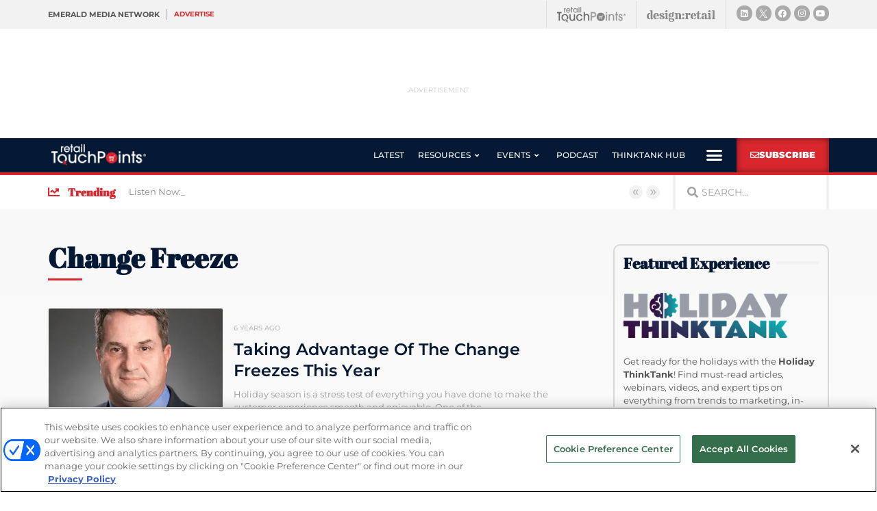

--- FILE ---
content_type: text/html; charset=UTF-8
request_url: https://www.retailtouchpoints.com/tag/change-freeze
body_size: 30050
content:
<!doctype html>
<html lang="en-US">
<head>
	<meta charset="UTF-8">
		<meta name="viewport" content="width=device-width, initial-scale=1">
	<link rel="profile" href="http://gmpg.org/xfn/11">
	<meta name='robots' content='index, follow, max-image-preview:large, max-snippet:-1, max-video-preview:-1' />
	<style>img:is([sizes="auto" i], [sizes^="auto," i]) { contain-intrinsic-size: 3000px 1500px }</style>
	<!-- OneTrust Cookies Consent Notice start for retailtouchpoints.com -->
<script type="text/javascript" src=https://cdn.cookielaw.org/consent/f80e0fe6-2d70-4d28-b3f3-a82f5b87ae6d/OtAutoBlock.js ></script>
<script src=https://cdn.cookielaw.org/scripttemplates/otSDKStub.js  type="text/javascript" charset="UTF-8" data-domain-script="f80e0fe6-2d70-4d28-b3f3-a82f5b87ae6d" ></script>
<script type="text/javascript">
function OptanonWrapper() { }
</script>
<!-- OneTrust Cookies Consent Notice end for retailtouchpoints.com -->
  
	  
  <link rel='stylesheet' id='hubspot-global-css' href='https://cdn.jsdelivr.net/gh/Reach-Marketing/emx-hubspot@main/emerald-privacy-global.css' type='text/css' media='all' />
  <link rel='stylesheet' id='hubspot-css' href='https://cdn.jsdelivr.net/gh/Reach-Marketing/emx-hubspot@main/emerald-privacy-retailtouchpoints.css' type='text/css' media='all' />
  
  
	<!-- This site is optimized with the Yoast SEO plugin v24.9 - https://yoast.com/wordpress/plugins/seo/ -->
	<title>change freeze - Retail TouchPoints</title>
	<link rel="canonical" href="https://www.retailtouchpoints.com/tag/change-freeze" />
	<meta property="og:locale" content="en_US" />
	<meta property="og:type" content="article" />
	<meta property="og:title" content="change freeze - Retail TouchPoints" />
	<meta property="og:url" content="https://www.retailtouchpoints.com/tag/change-freeze" />
	<meta property="og:site_name" content="Retail TouchPoints" />
	<meta name="twitter:card" content="summary_large_image" />
	<meta name="twitter:site" content="@rtouchpoints" />
	<script type="application/ld+json" class="yoast-schema-graph">{"@context":"https://schema.org","@graph":[{"@type":"CollectionPage","@id":"https://www.retailtouchpoints.com/tag/change-freeze","url":"https://www.retailtouchpoints.com/tag/change-freeze","name":"change freeze - Retail TouchPoints","isPartOf":{"@id":"https://www.retailtouchpoints.com/#website"},"primaryImageOfPage":{"@id":"https://www.retailtouchpoints.com/tag/change-freeze#primaryimage"},"image":{"@id":"https://www.retailtouchpoints.com/tag/change-freeze#primaryimage"},"thumbnailUrl":"https://www.retailtouchpoints.com/wp-content/uploads/2019/11/0aaaSteve_Winterfeld_Akamai.jpg","breadcrumb":{"@id":"https://www.retailtouchpoints.com/tag/change-freeze#breadcrumb"},"inLanguage":"en-US"},{"@type":"ImageObject","inLanguage":"en-US","@id":"https://www.retailtouchpoints.com/tag/change-freeze#primaryimage","url":"https://www.retailtouchpoints.com/wp-content/uploads/2019/11/0aaaSteve_Winterfeld_Akamai.jpg","contentUrl":"https://www.retailtouchpoints.com/wp-content/uploads/2019/11/0aaaSteve_Winterfeld_Akamai.jpg","width":386,"height":409,"caption":"0aaaSteve Winterfeld Akamai"},{"@type":"BreadcrumbList","@id":"https://www.retailtouchpoints.com/tag/change-freeze#breadcrumb","itemListElement":[{"@type":"ListItem","position":1,"name":"Home","item":"https://www.retailtouchpoints.com/"},{"@type":"ListItem","position":2,"name":"change freeze"}]},{"@type":"WebSite","@id":"https://www.retailtouchpoints.com/#website","url":"https://www.retailtouchpoints.com/","name":"Retail TouchPoints","description":"Your source for the latest retail news and trends","publisher":{"@id":"https://www.retailtouchpoints.com/#organization"},"potentialAction":[{"@type":"SearchAction","target":{"@type":"EntryPoint","urlTemplate":"https://www.retailtouchpoints.com/?s={search_term_string}"},"query-input":{"@type":"PropertyValueSpecification","valueRequired":true,"valueName":"search_term_string"}}],"inLanguage":"en-US"},{"@type":"Organization","@id":"https://www.retailtouchpoints.com/#organization","name":"Retail TouchPoints","url":"https://www.retailtouchpoints.com/","logo":{"@type":"ImageObject","inLanguage":"en-US","@id":"https://www.retailtouchpoints.com/#/schema/logo/image/","url":"https://www.retailtouchpoints.com/wp-content/uploads/2020/01/Retail_Touch_Points_Logo_300dpi.png","contentUrl":"https://www.retailtouchpoints.com/wp-content/uploads/2020/01/Retail_Touch_Points_Logo_300dpi.png","width":1920,"height":432,"caption":"Retail TouchPoints"},"image":{"@id":"https://www.retailtouchpoints.com/#/schema/logo/image/"},"sameAs":["https://facebook.com/retailtoucpoints","https://x.com/rtouchpoints","https://instagram.com/rtouchpoints","https://www.linkedin.com/company/retail-touchpoints"]}]}</script>
	<!-- / Yoast SEO plugin. -->


<link rel='dns-prefetch' href='//cdn.parsely.com' />
<link rel="alternate" type="application/rss+xml" title="Retail TouchPoints &raquo; Feed" href="https://www.retailtouchpoints.com/feed" />
<link rel="alternate" type="application/rss+xml" title="Retail TouchPoints &raquo; Comments Feed" href="https://www.retailtouchpoints.com/comments/feed" />
<link rel="alternate" type="application/rss+xml" title="Retail TouchPoints &raquo; change freeze Tag Feed" href="https://www.retailtouchpoints.com/tag/change-freeze/feed" />
<script type="text/javascript">
/* <![CDATA[ */
window._wpemojiSettings = {"baseUrl":"https:\/\/s.w.org\/images\/core\/emoji\/16.0.1\/72x72\/","ext":".png","svgUrl":"https:\/\/s.w.org\/images\/core\/emoji\/16.0.1\/svg\/","svgExt":".svg","source":{"concatemoji":"https:\/\/www.retailtouchpoints.com\/wp-includes\/js\/wp-emoji-release.min.js?ver=9373e1b4f5730b2f49aaf37feab54299"}};
/*! This file is auto-generated */
!function(s,n){var o,i,e;function c(e){try{var t={supportTests:e,timestamp:(new Date).valueOf()};sessionStorage.setItem(o,JSON.stringify(t))}catch(e){}}function p(e,t,n){e.clearRect(0,0,e.canvas.width,e.canvas.height),e.fillText(t,0,0);var t=new Uint32Array(e.getImageData(0,0,e.canvas.width,e.canvas.height).data),a=(e.clearRect(0,0,e.canvas.width,e.canvas.height),e.fillText(n,0,0),new Uint32Array(e.getImageData(0,0,e.canvas.width,e.canvas.height).data));return t.every(function(e,t){return e===a[t]})}function u(e,t){e.clearRect(0,0,e.canvas.width,e.canvas.height),e.fillText(t,0,0);for(var n=e.getImageData(16,16,1,1),a=0;a<n.data.length;a++)if(0!==n.data[a])return!1;return!0}function f(e,t,n,a){switch(t){case"flag":return n(e,"\ud83c\udff3\ufe0f\u200d\u26a7\ufe0f","\ud83c\udff3\ufe0f\u200b\u26a7\ufe0f")?!1:!n(e,"\ud83c\udde8\ud83c\uddf6","\ud83c\udde8\u200b\ud83c\uddf6")&&!n(e,"\ud83c\udff4\udb40\udc67\udb40\udc62\udb40\udc65\udb40\udc6e\udb40\udc67\udb40\udc7f","\ud83c\udff4\u200b\udb40\udc67\u200b\udb40\udc62\u200b\udb40\udc65\u200b\udb40\udc6e\u200b\udb40\udc67\u200b\udb40\udc7f");case"emoji":return!a(e,"\ud83e\udedf")}return!1}function g(e,t,n,a){var r="undefined"!=typeof WorkerGlobalScope&&self instanceof WorkerGlobalScope?new OffscreenCanvas(300,150):s.createElement("canvas"),o=r.getContext("2d",{willReadFrequently:!0}),i=(o.textBaseline="top",o.font="600 32px Arial",{});return e.forEach(function(e){i[e]=t(o,e,n,a)}),i}function t(e){var t=s.createElement("script");t.src=e,t.defer=!0,s.head.appendChild(t)}"undefined"!=typeof Promise&&(o="wpEmojiSettingsSupports",i=["flag","emoji"],n.supports={everything:!0,everythingExceptFlag:!0},e=new Promise(function(e){s.addEventListener("DOMContentLoaded",e,{once:!0})}),new Promise(function(t){var n=function(){try{var e=JSON.parse(sessionStorage.getItem(o));if("object"==typeof e&&"number"==typeof e.timestamp&&(new Date).valueOf()<e.timestamp+604800&&"object"==typeof e.supportTests)return e.supportTests}catch(e){}return null}();if(!n){if("undefined"!=typeof Worker&&"undefined"!=typeof OffscreenCanvas&&"undefined"!=typeof URL&&URL.createObjectURL&&"undefined"!=typeof Blob)try{var e="postMessage("+g.toString()+"("+[JSON.stringify(i),f.toString(),p.toString(),u.toString()].join(",")+"));",a=new Blob([e],{type:"text/javascript"}),r=new Worker(URL.createObjectURL(a),{name:"wpTestEmojiSupports"});return void(r.onmessage=function(e){c(n=e.data),r.terminate(),t(n)})}catch(e){}c(n=g(i,f,p,u))}t(n)}).then(function(e){for(var t in e)n.supports[t]=e[t],n.supports.everything=n.supports.everything&&n.supports[t],"flag"!==t&&(n.supports.everythingExceptFlag=n.supports.everythingExceptFlag&&n.supports[t]);n.supports.everythingExceptFlag=n.supports.everythingExceptFlag&&!n.supports.flag,n.DOMReady=!1,n.readyCallback=function(){n.DOMReady=!0}}).then(function(){return e}).then(function(){var e;n.supports.everything||(n.readyCallback(),(e=n.source||{}).concatemoji?t(e.concatemoji):e.wpemoji&&e.twemoji&&(t(e.twemoji),t(e.wpemoji)))}))}((window,document),window._wpemojiSettings);
/* ]]> */
</script>
<!-- www.retailtouchpoints.com is managing ads with Advanced Ads 2.0.13 – https://wpadvancedads.com/ --><script id="retai-ready">
			window.advanced_ads_ready=function(e,a){a=a||"complete";var d=function(e){return"interactive"===a?"loading"!==e:"complete"===e};d(document.readyState)?e():document.addEventListener("readystatechange",(function(a){d(a.target.readyState)&&e()}),{once:"interactive"===a})},window.advanced_ads_ready_queue=window.advanced_ads_ready_queue||[];		</script>
		<style id='wp-emoji-styles-inline-css' type='text/css'>

	img.wp-smiley, img.emoji {
		display: inline !important;
		border: none !important;
		box-shadow: none !important;
		height: 1em !important;
		width: 1em !important;
		margin: 0 0.07em !important;
		vertical-align: -0.1em !important;
		background: none !important;
		padding: 0 !important;
	}
</style>
<link rel='stylesheet' id='wp-block-library-css' href='https://www.retailtouchpoints.com/wp-includes/css/dist/block-library/style.min.css?ver=9373e1b4f5730b2f49aaf37feab54299' type='text/css' media='all' />
<style id='classic-theme-styles-inline-css' type='text/css'>
/*! This file is auto-generated */
.wp-block-button__link{color:#fff;background-color:#32373c;border-radius:9999px;box-shadow:none;text-decoration:none;padding:calc(.667em + 2px) calc(1.333em + 2px);font-size:1.125em}.wp-block-file__button{background:#32373c;color:#fff;text-decoration:none}
</style>
<style id='wp-parsely-recommendations-style-inline-css' type='text/css'>
.parsely-recommendations-list-title{font-size:1.2em}.parsely-recommendations-list{list-style:none;padding:unset}.parsely-recommendations-cardbody{overflow:hidden;padding:.8em;text-overflow:ellipsis;white-space:nowrap}.parsely-recommendations-cardmedia{padding:.8em .8em 0}

</style>
<style id='global-styles-inline-css' type='text/css'>
:root{--wp--preset--aspect-ratio--square: 1;--wp--preset--aspect-ratio--4-3: 4/3;--wp--preset--aspect-ratio--3-4: 3/4;--wp--preset--aspect-ratio--3-2: 3/2;--wp--preset--aspect-ratio--2-3: 2/3;--wp--preset--aspect-ratio--16-9: 16/9;--wp--preset--aspect-ratio--9-16: 9/16;--wp--preset--color--black: #000000;--wp--preset--color--cyan-bluish-gray: #abb8c3;--wp--preset--color--white: #ffffff;--wp--preset--color--pale-pink: #f78da7;--wp--preset--color--vivid-red: #cf2e2e;--wp--preset--color--luminous-vivid-orange: #ff6900;--wp--preset--color--luminous-vivid-amber: #fcb900;--wp--preset--color--light-green-cyan: #7bdcb5;--wp--preset--color--vivid-green-cyan: #00d084;--wp--preset--color--pale-cyan-blue: #8ed1fc;--wp--preset--color--vivid-cyan-blue: #0693e3;--wp--preset--color--vivid-purple: #9b51e0;--wp--preset--gradient--vivid-cyan-blue-to-vivid-purple: linear-gradient(135deg,rgba(6,147,227,1) 0%,rgb(155,81,224) 100%);--wp--preset--gradient--light-green-cyan-to-vivid-green-cyan: linear-gradient(135deg,rgb(122,220,180) 0%,rgb(0,208,130) 100%);--wp--preset--gradient--luminous-vivid-amber-to-luminous-vivid-orange: linear-gradient(135deg,rgba(252,185,0,1) 0%,rgba(255,105,0,1) 100%);--wp--preset--gradient--luminous-vivid-orange-to-vivid-red: linear-gradient(135deg,rgba(255,105,0,1) 0%,rgb(207,46,46) 100%);--wp--preset--gradient--very-light-gray-to-cyan-bluish-gray: linear-gradient(135deg,rgb(238,238,238) 0%,rgb(169,184,195) 100%);--wp--preset--gradient--cool-to-warm-spectrum: linear-gradient(135deg,rgb(74,234,220) 0%,rgb(151,120,209) 20%,rgb(207,42,186) 40%,rgb(238,44,130) 60%,rgb(251,105,98) 80%,rgb(254,248,76) 100%);--wp--preset--gradient--blush-light-purple: linear-gradient(135deg,rgb(255,206,236) 0%,rgb(152,150,240) 100%);--wp--preset--gradient--blush-bordeaux: linear-gradient(135deg,rgb(254,205,165) 0%,rgb(254,45,45) 50%,rgb(107,0,62) 100%);--wp--preset--gradient--luminous-dusk: linear-gradient(135deg,rgb(255,203,112) 0%,rgb(199,81,192) 50%,rgb(65,88,208) 100%);--wp--preset--gradient--pale-ocean: linear-gradient(135deg,rgb(255,245,203) 0%,rgb(182,227,212) 50%,rgb(51,167,181) 100%);--wp--preset--gradient--electric-grass: linear-gradient(135deg,rgb(202,248,128) 0%,rgb(113,206,126) 100%);--wp--preset--gradient--midnight: linear-gradient(135deg,rgb(2,3,129) 0%,rgb(40,116,252) 100%);--wp--preset--font-size--small: 13px;--wp--preset--font-size--medium: 20px;--wp--preset--font-size--large: 36px;--wp--preset--font-size--x-large: 42px;--wp--preset--spacing--20: 0.44rem;--wp--preset--spacing--30: 0.67rem;--wp--preset--spacing--40: 1rem;--wp--preset--spacing--50: 1.5rem;--wp--preset--spacing--60: 2.25rem;--wp--preset--spacing--70: 3.38rem;--wp--preset--spacing--80: 5.06rem;--wp--preset--shadow--natural: 6px 6px 9px rgba(0, 0, 0, 0.2);--wp--preset--shadow--deep: 12px 12px 50px rgba(0, 0, 0, 0.4);--wp--preset--shadow--sharp: 6px 6px 0px rgba(0, 0, 0, 0.2);--wp--preset--shadow--outlined: 6px 6px 0px -3px rgba(255, 255, 255, 1), 6px 6px rgba(0, 0, 0, 1);--wp--preset--shadow--crisp: 6px 6px 0px rgba(0, 0, 0, 1);}:where(.is-layout-flex){gap: 0.5em;}:where(.is-layout-grid){gap: 0.5em;}body .is-layout-flex{display: flex;}.is-layout-flex{flex-wrap: wrap;align-items: center;}.is-layout-flex > :is(*, div){margin: 0;}body .is-layout-grid{display: grid;}.is-layout-grid > :is(*, div){margin: 0;}:where(.wp-block-columns.is-layout-flex){gap: 2em;}:where(.wp-block-columns.is-layout-grid){gap: 2em;}:where(.wp-block-post-template.is-layout-flex){gap: 1.25em;}:where(.wp-block-post-template.is-layout-grid){gap: 1.25em;}.has-black-color{color: var(--wp--preset--color--black) !important;}.has-cyan-bluish-gray-color{color: var(--wp--preset--color--cyan-bluish-gray) !important;}.has-white-color{color: var(--wp--preset--color--white) !important;}.has-pale-pink-color{color: var(--wp--preset--color--pale-pink) !important;}.has-vivid-red-color{color: var(--wp--preset--color--vivid-red) !important;}.has-luminous-vivid-orange-color{color: var(--wp--preset--color--luminous-vivid-orange) !important;}.has-luminous-vivid-amber-color{color: var(--wp--preset--color--luminous-vivid-amber) !important;}.has-light-green-cyan-color{color: var(--wp--preset--color--light-green-cyan) !important;}.has-vivid-green-cyan-color{color: var(--wp--preset--color--vivid-green-cyan) !important;}.has-pale-cyan-blue-color{color: var(--wp--preset--color--pale-cyan-blue) !important;}.has-vivid-cyan-blue-color{color: var(--wp--preset--color--vivid-cyan-blue) !important;}.has-vivid-purple-color{color: var(--wp--preset--color--vivid-purple) !important;}.has-black-background-color{background-color: var(--wp--preset--color--black) !important;}.has-cyan-bluish-gray-background-color{background-color: var(--wp--preset--color--cyan-bluish-gray) !important;}.has-white-background-color{background-color: var(--wp--preset--color--white) !important;}.has-pale-pink-background-color{background-color: var(--wp--preset--color--pale-pink) !important;}.has-vivid-red-background-color{background-color: var(--wp--preset--color--vivid-red) !important;}.has-luminous-vivid-orange-background-color{background-color: var(--wp--preset--color--luminous-vivid-orange) !important;}.has-luminous-vivid-amber-background-color{background-color: var(--wp--preset--color--luminous-vivid-amber) !important;}.has-light-green-cyan-background-color{background-color: var(--wp--preset--color--light-green-cyan) !important;}.has-vivid-green-cyan-background-color{background-color: var(--wp--preset--color--vivid-green-cyan) !important;}.has-pale-cyan-blue-background-color{background-color: var(--wp--preset--color--pale-cyan-blue) !important;}.has-vivid-cyan-blue-background-color{background-color: var(--wp--preset--color--vivid-cyan-blue) !important;}.has-vivid-purple-background-color{background-color: var(--wp--preset--color--vivid-purple) !important;}.has-black-border-color{border-color: var(--wp--preset--color--black) !important;}.has-cyan-bluish-gray-border-color{border-color: var(--wp--preset--color--cyan-bluish-gray) !important;}.has-white-border-color{border-color: var(--wp--preset--color--white) !important;}.has-pale-pink-border-color{border-color: var(--wp--preset--color--pale-pink) !important;}.has-vivid-red-border-color{border-color: var(--wp--preset--color--vivid-red) !important;}.has-luminous-vivid-orange-border-color{border-color: var(--wp--preset--color--luminous-vivid-orange) !important;}.has-luminous-vivid-amber-border-color{border-color: var(--wp--preset--color--luminous-vivid-amber) !important;}.has-light-green-cyan-border-color{border-color: var(--wp--preset--color--light-green-cyan) !important;}.has-vivid-green-cyan-border-color{border-color: var(--wp--preset--color--vivid-green-cyan) !important;}.has-pale-cyan-blue-border-color{border-color: var(--wp--preset--color--pale-cyan-blue) !important;}.has-vivid-cyan-blue-border-color{border-color: var(--wp--preset--color--vivid-cyan-blue) !important;}.has-vivid-purple-border-color{border-color: var(--wp--preset--color--vivid-purple) !important;}.has-vivid-cyan-blue-to-vivid-purple-gradient-background{background: var(--wp--preset--gradient--vivid-cyan-blue-to-vivid-purple) !important;}.has-light-green-cyan-to-vivid-green-cyan-gradient-background{background: var(--wp--preset--gradient--light-green-cyan-to-vivid-green-cyan) !important;}.has-luminous-vivid-amber-to-luminous-vivid-orange-gradient-background{background: var(--wp--preset--gradient--luminous-vivid-amber-to-luminous-vivid-orange) !important;}.has-luminous-vivid-orange-to-vivid-red-gradient-background{background: var(--wp--preset--gradient--luminous-vivid-orange-to-vivid-red) !important;}.has-very-light-gray-to-cyan-bluish-gray-gradient-background{background: var(--wp--preset--gradient--very-light-gray-to-cyan-bluish-gray) !important;}.has-cool-to-warm-spectrum-gradient-background{background: var(--wp--preset--gradient--cool-to-warm-spectrum) !important;}.has-blush-light-purple-gradient-background{background: var(--wp--preset--gradient--blush-light-purple) !important;}.has-blush-bordeaux-gradient-background{background: var(--wp--preset--gradient--blush-bordeaux) !important;}.has-luminous-dusk-gradient-background{background: var(--wp--preset--gradient--luminous-dusk) !important;}.has-pale-ocean-gradient-background{background: var(--wp--preset--gradient--pale-ocean) !important;}.has-electric-grass-gradient-background{background: var(--wp--preset--gradient--electric-grass) !important;}.has-midnight-gradient-background{background: var(--wp--preset--gradient--midnight) !important;}.has-small-font-size{font-size: var(--wp--preset--font-size--small) !important;}.has-medium-font-size{font-size: var(--wp--preset--font-size--medium) !important;}.has-large-font-size{font-size: var(--wp--preset--font-size--large) !important;}.has-x-large-font-size{font-size: var(--wp--preset--font-size--x-large) !important;}
:where(.wp-block-post-template.is-layout-flex){gap: 1.25em;}:where(.wp-block-post-template.is-layout-grid){gap: 1.25em;}
:where(.wp-block-columns.is-layout-flex){gap: 2em;}:where(.wp-block-columns.is-layout-grid){gap: 2em;}
:root :where(.wp-block-pullquote){font-size: 1.5em;line-height: 1.6;}
</style>
<link rel='stylesheet' id='amazonpolly-css' href='https://www.retailtouchpoints.com/wp-content/plugins/amazon-polly/public/css/amazonpolly-public.css?ver=1.0.0' type='text/css' media='all' />
<link rel='stylesheet' id='taxonomy-image-plugin-public-css' href='https://www.retailtouchpoints.com/wp-content/plugins/taxonomy-images/css/style.css?ver=0.9.6' type='text/css' media='screen' />
<link rel='stylesheet' id='hello-elementor-theme-style-css' href='https://www.retailtouchpoints.com/wp-content/themes/retail-touchpoints/theme.min.css?ver=2.2.0' type='text/css' media='all' />
<link rel='stylesheet' id='hello-elementor-child-style-css' href='https://www.retailtouchpoints.com/wp-content/themes/retail-touchpoints-child/style.css?ver=1.0.0' type='text/css' media='all' />
<link rel='stylesheet' id='hello-elementor-css' href='https://www.retailtouchpoints.com/wp-content/themes/retail-touchpoints/style.min.css?ver=2.2.0' type='text/css' media='all' />
<link rel='stylesheet' id='jet-menu-public-styles-css' href='https://www.retailtouchpoints.com/wp-content/plugins/jet-menu/assets/public/css/public.css?ver=2.4.16' type='text/css' media='all' />
<link rel='stylesheet' id='elementor-frontend-css' href='https://www.retailtouchpoints.com/wp-content/plugins/elementor/assets/css/frontend.min.css?ver=3.32.5' type='text/css' media='all' />
<link rel='stylesheet' id='widget-heading-css' href='https://www.retailtouchpoints.com/wp-content/plugins/elementor/assets/css/widget-heading.min.css?ver=3.32.5' type='text/css' media='all' />
<link rel='stylesheet' id='e-animation-grow-css' href='https://www.retailtouchpoints.com/wp-content/plugins/elementor/assets/lib/animations/styles/e-animation-grow.min.css?ver=3.32.5' type='text/css' media='all' />
<link rel='stylesheet' id='widget-image-css' href='https://www.retailtouchpoints.com/wp-content/plugins/elementor/assets/css/widget-image.min.css?ver=3.32.5' type='text/css' media='all' />
<link rel='stylesheet' id='e-animation-shrink-css' href='https://www.retailtouchpoints.com/wp-content/plugins/elementor/assets/lib/animations/styles/e-animation-shrink.min.css?ver=3.32.5' type='text/css' media='all' />
<link rel='stylesheet' id='widget-social-icons-css' href='https://www.retailtouchpoints.com/wp-content/plugins/elementor/assets/css/widget-social-icons.min.css?ver=3.32.5' type='text/css' media='all' />
<link rel='stylesheet' id='e-apple-webkit-css' href='https://www.retailtouchpoints.com/wp-content/plugins/elementor/assets/css/conditionals/apple-webkit.min.css?ver=3.32.5' type='text/css' media='all' />
<link rel='stylesheet' id='widget-nav-menu-css' href='https://www.retailtouchpoints.com/wp-content/plugins/elementor-pro/assets/css/widget-nav-menu.min.css?ver=3.32.1' type='text/css' media='all' />
<link rel='stylesheet' id='e-sticky-css' href='https://www.retailtouchpoints.com/wp-content/plugins/elementor-pro/assets/css/modules/sticky.min.css?ver=3.32.1' type='text/css' media='all' />
<link rel='stylesheet' id='widget-icon-list-css' href='https://www.retailtouchpoints.com/wp-content/plugins/elementor/assets/css/widget-icon-list.min.css?ver=3.32.5' type='text/css' media='all' />
<link rel='stylesheet' id='widget-search-form-css' href='https://www.retailtouchpoints.com/wp-content/plugins/elementor-pro/assets/css/widget-search-form.min.css?ver=3.32.1' type='text/css' media='all' />
<link rel='stylesheet' id='elementor-icons-shared-0-css' href='https://www.retailtouchpoints.com/wp-content/plugins/elementor/assets/lib/font-awesome/css/fontawesome.min.css?ver=5.15.3' type='text/css' media='all' />
<link rel='stylesheet' id='elementor-icons-fa-solid-css' href='https://www.retailtouchpoints.com/wp-content/plugins/elementor/assets/lib/font-awesome/css/solid.min.css?ver=5.15.3' type='text/css' media='all' />
<link rel='stylesheet' id='e-animation-fadeIn-css' href='https://www.retailtouchpoints.com/wp-content/plugins/elementor/assets/lib/animations/styles/fadeIn.min.css?ver=3.32.5' type='text/css' media='all' />
<link rel='stylesheet' id='widget-divider-css' href='https://www.retailtouchpoints.com/wp-content/plugins/elementor/assets/css/widget-divider.min.css?ver=3.32.5' type='text/css' media='all' />
<link rel='stylesheet' id='widget-form-css' href='https://www.retailtouchpoints.com/wp-content/plugins/elementor-pro/assets/css/widget-form.min.css?ver=3.32.1' type='text/css' media='all' />
<link rel='stylesheet' id='widget-posts-css' href='https://www.retailtouchpoints.com/wp-content/plugins/elementor-pro/assets/css/widget-posts.min.css?ver=3.32.1' type='text/css' media='all' />
<link rel='stylesheet' id='e-popup-css' href='https://www.retailtouchpoints.com/wp-content/plugins/elementor-pro/assets/css/conditionals/popup.min.css?ver=3.32.1' type='text/css' media='all' />
<link rel='stylesheet' id='elementor-icons-css' href='https://www.retailtouchpoints.com/wp-content/plugins/elementor/assets/lib/eicons/css/elementor-icons.min.css?ver=5.44.0' type='text/css' media='all' />
<link rel='stylesheet' id='elementor-post-76674-css' href='https://www.retailtouchpoints.com/wp-content/uploads/elementor/css/post-76674.css?ver=1762602971' type='text/css' media='all' />
<link rel='stylesheet' id='jet-blog-css' href='https://www.retailtouchpoints.com/wp-content/plugins/jet-blog/assets/css/jet-blog.css?ver=2.4.7' type='text/css' media='all' />
<link rel='stylesheet' id='font-awesome-5-all-css' href='https://www.retailtouchpoints.com/wp-content/plugins/elementor/assets/lib/font-awesome/css/all.min.css?ver=3.32.5' type='text/css' media='all' />
<link rel='stylesheet' id='font-awesome-4-shim-css' href='https://www.retailtouchpoints.com/wp-content/plugins/elementor/assets/lib/font-awesome/css/v4-shims.min.css?ver=3.32.5' type='text/css' media='all' />
<link rel='stylesheet' id='namogo-icons-css' href='https://www.retailtouchpoints.com/wp-content/plugins/elementor-extras/assets/lib/nicons/css/nicons.css?ver=2.2.52' type='text/css' media='all' />
<link rel='stylesheet' id='elementor-extras-frontend-css' href='https://www.retailtouchpoints.com/wp-content/plugins/elementor-extras/assets/css/frontend.min.css?ver=2.2.52' type='text/css' media='all' />
<link rel='stylesheet' id='elementor-post-36120-css' href='https://www.retailtouchpoints.com/wp-content/uploads/elementor/css/post-36120.css?ver=1762602971' type='text/css' media='all' />
<link rel='stylesheet' id='elementor-post-36126-css' href='https://www.retailtouchpoints.com/wp-content/uploads/elementor/css/post-36126.css?ver=1762602971' type='text/css' media='all' />
<link rel='stylesheet' id='elementor-post-36544-css' href='https://www.retailtouchpoints.com/wp-content/uploads/elementor/css/post-36544.css?ver=1762602974' type='text/css' media='all' />
<link rel='stylesheet' id='elementor-post-55833-css' href='https://www.retailtouchpoints.com/wp-content/uploads/elementor/css/post-55833.css?ver=1762602971' type='text/css' media='all' />
<link rel='stylesheet' id='elementor-post-55743-css' href='https://www.retailtouchpoints.com/wp-content/uploads/elementor/css/post-55743.css?ver=1762602971' type='text/css' media='all' />
<style id='hide_field_class_style-inline-css' type='text/css'>
.cfef-hidden, .cfef-hidden-step-field {
			display: none !important;
	}
</style>
<link rel='stylesheet' id='ecs-styles-css' href='https://www.retailtouchpoints.com/wp-content/plugins/ele-custom-skin/assets/css/ecs-style.css?ver=3.1.9' type='text/css' media='all' />
<link rel='stylesheet' id='elementor-post-35755-css' href='https://www.retailtouchpoints.com/wp-content/uploads/elementor/css/post-35755.css?ver=1752675224' type='text/css' media='all' />
<link rel='stylesheet' id='elementor-post-35774-css' href='https://www.retailtouchpoints.com/wp-content/uploads/elementor/css/post-35774.css?ver=1674487309' type='text/css' media='all' />
<link rel='stylesheet' id='elementor-post-35808-css' href='https://www.retailtouchpoints.com/wp-content/uploads/elementor/css/post-35808.css?ver=1606206239' type='text/css' media='all' />
<link rel='stylesheet' id='elementor-post-36035-css' href='https://www.retailtouchpoints.com/wp-content/uploads/elementor/css/post-36035.css?ver=1606205938' type='text/css' media='all' />
<link rel='stylesheet' id='elementor-post-36315-css' href='https://www.retailtouchpoints.com/wp-content/uploads/elementor/css/post-36315.css?ver=1578587978' type='text/css' media='all' />
<link rel='stylesheet' id='elementor-post-36606-css' href='https://www.retailtouchpoints.com/wp-content/uploads/elementor/css/post-36606.css?ver=1752680463' type='text/css' media='all' />
<link rel='stylesheet' id='elementor-post-36621-css' href='https://www.retailtouchpoints.com/wp-content/uploads/elementor/css/post-36621.css?ver=1671105311' type='text/css' media='all' />
<link rel='stylesheet' id='elementor-post-50686-css' href='https://www.retailtouchpoints.com/wp-content/uploads/elementor/css/post-50686.css?ver=1578587959' type='text/css' media='all' />
<link rel='stylesheet' id='elementor-post-55171-css' href='https://www.retailtouchpoints.com/wp-content/uploads/elementor/css/post-55171.css?ver=1692709935' type='text/css' media='all' />
<link rel='stylesheet' id='elementor-post-55350-css' href='https://www.retailtouchpoints.com/wp-content/uploads/elementor/css/post-55350.css?ver=1671105334' type='text/css' media='all' />
<link rel='stylesheet' id='elementor-post-56003-css' href='https://www.retailtouchpoints.com/wp-content/uploads/elementor/css/post-56003.css?ver=1718705018' type='text/css' media='all' />
<link rel='stylesheet' id='elementor-post-56312-css' href='https://www.retailtouchpoints.com/wp-content/uploads/elementor/css/post-56312.css?ver=1606177650' type='text/css' media='all' />
<link rel='stylesheet' id='elementor-post-66057-css' href='https://www.retailtouchpoints.com/wp-content/uploads/elementor/css/post-66057.css?ver=1754650370' type='text/css' media='all' />
<link rel='stylesheet' id='elementor-post-68093-css' href='https://www.retailtouchpoints.com/wp-content/uploads/elementor/css/post-68093.css?ver=1754388262' type='text/css' media='all' />
<link rel='stylesheet' id='elementor-post-68268-css' href='https://www.retailtouchpoints.com/wp-content/uploads/elementor/css/post-68268.css?ver=1588154319' type='text/css' media='all' />
<link rel='stylesheet' id='elementor-post-68275-css' href='https://www.retailtouchpoints.com/wp-content/uploads/elementor/css/post-68275.css?ver=1588172895' type='text/css' media='all' />
<link rel='stylesheet' id='elementor-post-68279-css' href='https://www.retailtouchpoints.com/wp-content/uploads/elementor/css/post-68279.css?ver=1588154286' type='text/css' media='all' />
<link rel='stylesheet' id='elementor-post-68641-css' href='https://www.retailtouchpoints.com/wp-content/uploads/elementor/css/post-68641.css?ver=1593624384' type='text/css' media='all' />
<link rel='stylesheet' id='elementor-post-73285-css' href='https://www.retailtouchpoints.com/wp-content/uploads/elementor/css/post-73285.css?ver=1671105377' type='text/css' media='all' />
<link rel='stylesheet' id='elementor-post-73817-css' href='https://www.retailtouchpoints.com/wp-content/uploads/elementor/css/post-73817.css?ver=1606996768' type='text/css' media='all' />
<link rel='stylesheet' id='elementor-post-74623-css' href='https://www.retailtouchpoints.com/wp-content/uploads/elementor/css/post-74623.css?ver=1607441427' type='text/css' media='all' />
<link rel='stylesheet' id='elementor-post-74866-css' href='https://www.retailtouchpoints.com/wp-content/uploads/elementor/css/post-74866.css?ver=1607947904' type='text/css' media='all' />
<link rel='stylesheet' id='elementor-post-81519-css' href='https://www.retailtouchpoints.com/wp-content/uploads/elementor/css/post-81519.css?ver=1687789354' type='text/css' media='all' />
<link rel='stylesheet' id='elementor-post-81543-css' href='https://www.retailtouchpoints.com/wp-content/uploads/elementor/css/post-81543.css?ver=1623674329' type='text/css' media='all' />
<link rel='stylesheet' id='elementor-post-82105-css' href='https://www.retailtouchpoints.com/wp-content/uploads/elementor/css/post-82105.css?ver=1687789377' type='text/css' media='all' />
<link rel='stylesheet' id='elementor-post-82276-css' href='https://www.retailtouchpoints.com/wp-content/uploads/elementor/css/post-82276.css?ver=1623689717' type='text/css' media='all' />
<link rel='stylesheet' id='elementor-post-82300-css' href='https://www.retailtouchpoints.com/wp-content/uploads/elementor/css/post-82300.css?ver=1754042674' type='text/css' media='all' />
<link rel='stylesheet' id='elementor-post-82354-css' href='https://www.retailtouchpoints.com/wp-content/uploads/elementor/css/post-82354.css?ver=1689667815' type='text/css' media='all' />
<link rel='stylesheet' id='elementor-post-82464-css' href='https://www.retailtouchpoints.com/wp-content/uploads/elementor/css/post-82464.css?ver=1719222616' type='text/css' media='all' />
<link rel='stylesheet' id='elementor-post-112026-css' href='https://www.retailtouchpoints.com/wp-content/uploads/elementor/css/post-112026.css?ver=1719394784' type='text/css' media='all' />
<link rel='stylesheet' id='elementor-post-123680-css' href='https://www.retailtouchpoints.com/wp-content/uploads/elementor/css/post-123680.css?ver=1671101031' type='text/css' media='all' />
<link rel='stylesheet' id='elementor-gf-local-roboto-css' href='https://www.retailtouchpoints.com/wp-content/uploads/elementor/google-fonts/css/roboto.css?ver=1752689495' type='text/css' media='all' />
<link rel='stylesheet' id='elementor-gf-local-robotoslab-css' href='https://www.retailtouchpoints.com/wp-content/uploads/elementor/google-fonts/css/robotoslab.css?ver=1752689500' type='text/css' media='all' />
<link rel='stylesheet' id='elementor-gf-local-abrilfatface-css' href='https://www.retailtouchpoints.com/wp-content/uploads/elementor/google-fonts/css/abrilfatface.css?ver=1752689500' type='text/css' media='all' />
<link rel='stylesheet' id='elementor-gf-local-montserrat-css' href='https://www.retailtouchpoints.com/wp-content/uploads/elementor/google-fonts/css/montserrat.css?ver=1752689503' type='text/css' media='all' />
<link rel='stylesheet' id='elementor-icons-fa-brands-css' href='https://www.retailtouchpoints.com/wp-content/plugins/elementor/assets/lib/font-awesome/css/brands.min.css?ver=5.15.3' type='text/css' media='all' />
<link rel='stylesheet' id='elementor-icons-fa-regular-css' href='https://www.retailtouchpoints.com/wp-content/plugins/elementor/assets/lib/font-awesome/css/regular.min.css?ver=5.15.3' type='text/css' media='all' />
<script type="text/javascript" src="https://www.retailtouchpoints.com/wp-includes/js/jquery/jquery.min.js?ver=3.7.1" id="jquery-core-js"></script>
<script type="text/javascript" src="https://www.retailtouchpoints.com/wp-includes/js/jquery/jquery-migrate.min.js?ver=3.4.1" id="jquery-migrate-js"></script>
<script type="text/javascript" src="https://www.retailtouchpoints.com/wp-content/plugins/amazon-polly/public/js/amazonpolly-public.js?ver=1.0.0" id="amazonpolly-js"></script>
<script type="text/javascript" id="custom-menu-link-js-js-extra">
/* <![CDATA[ */
var menuImage = {"imageSrc":"https:\/\/www.retailtouchpoints.com\/wp-content\/plugins\/universal-custom-footerv1.4.9\/inc\/privacyoptions29x14.png"};
/* ]]> */
</script>
<script type="text/javascript" src="https://www.retailtouchpoints.com/wp-content/plugins/universal-custom-footerv1.4.9/inc/custom.js" id="custom-menu-link-js-js"></script>
<script type="text/javascript" src="https://www.retailtouchpoints.com/wp-content/plugins/elementor/assets/lib/font-awesome/js/v4-shims.min.js?ver=3.32.5" id="font-awesome-4-shim-js"></script>
<script type="text/javascript" id="ecs_ajax_load-js-extra">
/* <![CDATA[ */
var ecs_ajax_params = {"ajaxurl":"https:\/\/www.retailtouchpoints.com\/wp-admin\/admin-ajax.php","posts":"{\"tag\":\"change-freeze\",\"error\":\"\",\"m\":\"\",\"p\":0,\"post_parent\":\"\",\"subpost\":\"\",\"subpost_id\":\"\",\"attachment\":\"\",\"attachment_id\":0,\"name\":\"\",\"pagename\":\"\",\"page_id\":0,\"second\":\"\",\"minute\":\"\",\"hour\":\"\",\"day\":0,\"monthnum\":0,\"year\":0,\"w\":0,\"category_name\":\"\",\"cat\":\"\",\"tag_id\":30966,\"author\":\"\",\"author_name\":\"\",\"feed\":\"\",\"tb\":\"\",\"paged\":0,\"meta_key\":\"\",\"meta_value\":\"\",\"preview\":\"\",\"s\":\"\",\"sentence\":\"\",\"title\":\"\",\"fields\":\"all\",\"menu_order\":\"\",\"embed\":\"\",\"category__in\":[],\"category__not_in\":[],\"category__and\":[],\"post__in\":[],\"post__not_in\":[],\"post_name__in\":[],\"tag__in\":[],\"tag__not_in\":[],\"tag__and\":[],\"tag_slug__in\":[\"change-freeze\"],\"tag_slug__and\":[],\"post_parent__in\":[],\"post_parent__not_in\":[],\"author__in\":[],\"author__not_in\":[],\"search_columns\":[],\"ignore_sticky_posts\":false,\"suppress_filters\":false,\"cache_results\":true,\"update_post_term_cache\":true,\"update_menu_item_cache\":false,\"lazy_load_term_meta\":true,\"update_post_meta_cache\":true,\"post_type\":\"\",\"posts_per_page\":12,\"nopaging\":false,\"comments_per_page\":\"999\",\"no_found_rows\":false,\"order\":\"DESC\"}"};
/* ]]> */
</script>
<script type="text/javascript" src="https://www.retailtouchpoints.com/wp-content/plugins/ele-custom-skin/assets/js/ecs_ajax_pagination.js?ver=3.1.9" id="ecs_ajax_load-js"></script>
<script type="text/javascript" src="https://www.retailtouchpoints.com/wp-content/plugins/ele-custom-skin/assets/js/ecs.js?ver=3.1.9" id="ecs-script-js"></script>
<link rel="https://api.w.org/" href="https://www.retailtouchpoints.com/wp-json/" /><link rel="alternate" title="JSON" type="application/json" href="https://www.retailtouchpoints.com/wp-json/wp/v2/tags/30966" /><link rel="EditURI" type="application/rsd+xml" title="RSD" href="https://www.retailtouchpoints.com/xmlrpc.php?rsd" />

<script type="application/ld+json" class="wp-parsely-metadata">{"@context":"https:\/\/schema.org","@type":"WebPage","headline":"Tagged - change freeze","url":"http:\/\/www.retailtouchpoints.com\/tag\/change-freeze"}</script>		<script>
			document.documentElement.className = document.documentElement.className.replace('no-js', 'js');
		</script>
				<style>
			.no-js img.lazyload {
				display: none;
			}

			figure.wp-block-image img.lazyloading {
				min-width: 150px;
			}

						.lazyload, .lazyloading {
				opacity: 0;
			}

			.lazyloaded {
				opacity: 1;
				transition: opacity 400ms;
				transition-delay: 0ms;
			}

					</style>
			<script type='text/javascript'>
		var googletag = googletag || {};
		googletag.cmd = googletag.cmd || [];
		(function() {
		var gads = document.createElement('script');
		gads.async = true;
		gads.type = 'text/javascript';
		var useSSL = 'https:' == document.location.protocol;
		gads.src = (useSSL ? 'https:' : 'http:') + 
		'//www.googletagservices.com/tag/js/gpt.js';
		var node = document.getElementsByTagName('script')[0];
		node.parentNode.insertBefore(gads, node);
		})();
	</script>
					
	<script type='text/javascript'>
		googletag.cmd.push(function() {
			var ROSLBMapping = googletag.sizeMapping(). 
			addSize([1024, 0], [[970, 90]]). // Desktop
			addSize([330, 0], [[300, 50], [320, 50]]). // Phone
			build();

			var ROS300Mapping = googletag.sizeMapping(). 
			addSize([330, 0], [[300, 600]]). // All screens
			build();

			var ArticleLBMapping = googletag.sizeMapping(). 
			addSize([1024, 0], [[970, 250]]). // Desktop
			addSize([330, 0], [[300, 50]]). // Phone
			build();

			var Article300Mapping = googletag.sizeMapping(). 
			addSize([330, 0], [300, 250]). // All screens
			build();

			var HP300Mapping = googletag.sizeMapping(). 
			addSize([330, 0], [300, 250]). // All screens
			build();

			//var jumboMapping = googletag.sizeMapping(). 
			//addSize([768, 0], [[640, 700]]). // Desktop
			//addSize([0, 0], []). // Phone
			//build();

			//var floaterMapping = googletag.sizeMapping(). 
			//addSize([1024, 0], [[970, 90]]). // Desktop
			//addSize([330, 0], [[300, 50]]). // Phone
			//build();

			var REFRESH_KEY = 'refresh';
			var REFRESH_VALUE = 'true';

			adSlot_ROSLB_Top = googletag.defineSlot('/5993/ee.rtp', [[970, 90], [300, 50], [320, 50]], 'RTP_ROSLB_Top')
			.defineSizeMapping(ROSLBMapping) 	
			.addService(googletag.pubads())
			.setTargeting("pos", "top")
			.setTargeting(REFRESH_KEY, REFRESH_VALUE)
			.setCollapseEmptyDiv(true);		
			
			
			adSlot_ROS300Top = googletag.defineSlot('/5993/ee.rtp', [300, 600], 'RTP_ROS300_Top')
			.defineSizeMapping(ROS300Mapping) 	
			.addService(googletag.pubads())
			.setTargeting("pos", "top")
			.setTargeting(REFRESH_KEY, REFRESH_VALUE)
			.setCollapseEmptyDiv(true);
					
					
			
		
				
			adSlot_HP300 = googletag.defineSlot('/5993/ee.rtp', [300, 250], 'RTP_300HP')
			.defineSizeMapping(HP300Mapping) 
			.addService(googletag.pubads())
			.setTargeting("pos", "hp")
			.setTargeting(REFRESH_KEY, REFRESH_VALUE)
			.setCollapseEmptyDiv(true);

		 
			
			googletag.defineOutOfPageSlot('/5993/ee.rtp', googletag.enums.OutOfPageFormat.BOTTOM_ANCHOR)
			?.setTargeting("pos", "floater")
			?.addService(googletag.pubads());
			googletag.pubads().enableSingleRequest();
    		googletag.pubads().setTargeting('s3', []).setTargeting('s1', []).setTargeting('url', ['https:\/\/www.retailtouchpoints.com\/']).setTargeting('s2', []);
    		googletag.enableServices();
			
			var SECONDS_TO_WAIT_AFTER_VIEWABILITY = 60;

			googletag.pubads().addEventListener('impressionViewable', function(event) {
			  var slot = event.slot;
			  if (slot.getTargeting(REFRESH_KEY).indexOf(REFRESH_VALUE) > -1) {
				setTimeout(function() {
				  googletag.pubads().refresh([slot]);
				}, SECONDS_TO_WAIT_AFTER_VIEWABILITY * 1000);
			  }
			});

			googletag.pubads().setTargeting("s1", "");
			googletag.pubads().setTargeting("s2","")
			
				googletag.pubads().setTargeting("url","/tag/change-freeze");       
			googletag.pubads().enableSingleRequest();
			/*googletag.pubads().collapseEmptyDivs(); */ 
			googletag.enableServices();
		});
	</script>

	<script> /*
				window.addEventListener('message', function(e) {
					var iframe = document.getElementById("google_ads_iframe_/5993/ee.rtp_5");
					var eventName = e.data[0];
					if (e.origin !== 'https://staging-retailtouchpointsv4.kinsta.cloud') return;
					switch(eventName) {
					case 'closeJumbo':
						iframe.parentNode.removeChild(iframe);
						document.getElementById('RTP_Jumbo').style.visibility = 'hidden';  
						document.getElementById('RTP_Jumbo').style.display = 'none'; 
						break;
					}  
				}, false);
			*/
	</script>
<meta name="generator" content="Elementor 3.32.5; features: additional_custom_breakpoints; settings: css_print_method-external, google_font-enabled, font_display-swap">
<style type="text/css">
fieldset.form-columns-2>div {
    flex-basis: 50%;
    margin-bottom:0;
}

fieldset.form-columns-2 {
    display: flex;
    flex-direction: row;
    flex-wrap: wrap;
}


.form-columns-2 label, .form-columns-1 label {
    text-transform: uppercase;
    font-size: 12px !important;
    line-height: 12px !important;
    width: 100% !important;
    font-weight: bold;
    padding: 15px 0px 5px 0px !important;
}

.form-columns-2 .hs-fieldtype-checkbox label,
.form-columns-1 .hs-fieldtype-checkbox label,
.hs-form-radio label{
    padding: 0px 0px 5px 0px !important;
    font-size: 12px !important;
    line-height: 12px !important;
    font-weight: 500;
    align-items: center;
    text-transform: uppercase;
}

.hs-form-booleancheckbox label{
    font-weight:normal;
}

input, select {
    padding: 5px 5px !important;
    background-color: #fff !important;
    border-radius: 4px !important;
    font-size: 14px !important;
    line-height: 15px !important;
    transition: all .5s;
    -webkit-transition: all .5s;
    -moz-transition: all .5s;
    -o-transition: all .5s;
    min-width: initial!important;
    height: 30px !important;
    border: 1px solid #ddd;
}

/*control some checkbox and radio button height styles*/
.hs-form-checkbox input, .hs-form-radio input {
    height: auto!important;
    min-height: 18px;
}



/*control the submit button*/

input.hs-button.primary{
padding: 15px 22px!important;
    background-color: #d9272d!important;
    border-radius: 100px!important;
    border: 0;
    color: #ffffff;
    font-weight: 900;
    font-size: 20px!important;
    margin: 0px;
    text-transform: uppercase;
    transition: all .5s;
    -webkit-transition: all .5s;
    height: auto!important;
    margin:20px 0;
}

input.hs-button.primary:hover {
    opacity: .8;
    transform: scale(1.05);
    transition: all .5s;
    -webkit-transition: all .5s;
}


/* make asterisk placed before text label */
label {
    display: flex;
}

label > span:nth-child(1) {
    order: 2;
}

/* control required asterisk */

span.hs-form-required {
    color: #bf0000;
    font-size: 1.175em;
}

/* start rules for error messages */

ul.no-list.hs-error-msgs.inputs-list {
    margin: 0;
color:#bf0000;}

.hs-error-msgs .hs-error-msg{
    text-transform: none;
    font-size: 10px !important;
    line-height: 10px !important;
    padding: 5px 0px 5px 0px !important;
    color: #bf0000;
    font-weight: 600;

}

/* end error messages rules */

/*control width on additional input types*/
.form-columns-1 input, .form-columns-1 select {
    width: 100%!important;
}

/*control paragraph text in form*/
fieldset p {
    font-size: 13px;
    font-weight: 400;
    line-height: 1.75em;
}


/*control checkbox styling*/
input[type="checkbox"], input[type="radio"]  {
    width: fit-content!important;
    margin-right: 0.5em;
}

ul.inputs-list {
    list-style: none;
    padding:0;
    margin:0;
}

input[type="checkbox"]>span{
    display:flex;
    flex-direction: row-reverse;
}

/*place asterisk before text in checkbox*/
input[type="checkbox"] ~ span {
    display: flex;
    flex-direction: row-reverse;
}

li.hs-form-booleancheckbox > label{
    display:flex;
    align-items:center;
}

/*end checkbox styles*/

/*radios and checkboxes*/
/*small adj to radio to get the selector align better with checkbox*/
li.hs-form-radio label {
    margin-left: -0.25em!important;
}


/*Begin control only the title label of the multi checkbox field and not the checkbox labels */

fieldset > div.hs-fieldtype-checkbox > label > span {
    font-weight: bold;
    margin-top:.75em;
}

/*End control only the title label of the multi checkbox field*/


/*Begin control only the title label of the radio btn field and not the checkbox labels */

fieldset > div.hs-fieldtype-radio > label > span {
    font-weight: bold;
    margin-top:.75em;
}

/*End control only the title label of the radio btn field*/

/*control radio buttons*/
li.hs-form-radio label span {
    font-weight: 500;
    margin-left:.5em;
}

li.hs-form-radio label input {
    width: fit-content!important;
}

li.hs-form-radio label {
    padding: 0.25em!important;
}

/*end radios and checkboxes*/



/*adjust the default border*/
input[type=date], input[type=email], input[type=number], input[type=password], input[type=search], input[type=tel], input[type=text], select, textarea {
    border: 1px solid #ddd!important;
}

/*style recaptcha*/
.hs_recaptcha {
    margin: 1.5em 0;
}

/*below desktop size adjustments for tablet and phone*/
@media screen and (max-width:1024px){
 
        fieldset.form-columns-2>div {
            flex-basis: 100%;
        }
}

@media (max-width: 400px), (min-device-width: 320px) and (max-device-width: 480px){
form.hs-form-5246098a-8a91-47f3-b09b-c1b6a8ca53bf_3e758a21-e725-456b-a18e-4a17c5018fb5:not(.hs-video-form) .form-columns-2 .hs-form-field .hs-input, form.hs-form-5246098a-8a91-47f3-b09b-c1b6a8ca53bf_3e758a21-e725-456b-a18e-4a17c5018fb5:not(.hs-video-form) .form-columns-3 .hs-form-field .hs-input {
    width: 100%!important;
}
}
</style>
			<style>
				.e-con.e-parent:nth-of-type(n+4):not(.e-lazyloaded):not(.e-no-lazyload),
				.e-con.e-parent:nth-of-type(n+4):not(.e-lazyloaded):not(.e-no-lazyload) * {
					background-image: none !important;
				}
				@media screen and (max-height: 1024px) {
					.e-con.e-parent:nth-of-type(n+3):not(.e-lazyloaded):not(.e-no-lazyload),
					.e-con.e-parent:nth-of-type(n+3):not(.e-lazyloaded):not(.e-no-lazyload) * {
						background-image: none !important;
					}
				}
				@media screen and (max-height: 640px) {
					.e-con.e-parent:nth-of-type(n+2):not(.e-lazyloaded):not(.e-no-lazyload),
					.e-con.e-parent:nth-of-type(n+2):not(.e-lazyloaded):not(.e-no-lazyload) * {
						background-image: none !important;
					}
				}
			</style>
			<style type="text/css">

div.Yes { display: none !important; }

	
/* ################# */
/* Form Styles */

form.mktoForm { 
    width: 100% !important; 
}

.mktoForm .mktoFieldWrap {
    width: 98% !important;
}
.mktoForm .mktoOffset { width: 1.85% !important; }

.mktoForm .mktoLabel {
    text-transform: uppercase;
    font-size: 12px !important;
    line-height: 12px !important;
    width: 100% !important;
    font-family: 'Montserrat', Arial, sans-serif !important;
    font-weight: bold;
    padding: 15px 0px 5px 0px !important;
}

.mktoForm .mktoFormCol {
    width: 49.5%;
}
	
.mktoHtmlText { 
	line-height: 1.2em !important; 
	margin-top: 20px !important; 
} 
	
	
/* Mobile */ 
@media (max-width:1050px) { 
.mktoForm .mktoFormCol { width: 100% !important; clear: both !important; } 
}

.mktoForm input[type=text], 
.mktoForm input[type=url], 
.mktoForm input[type=email], 
.mktoForm input[type=tel], 
.mktoForm input[type=number], 
.mktoForm input[type=date], 
.mktoForm textarea.mktoField, 
.mktoForm select.mktoField {
    width: 98% !important;
    padding: 5px 5px !important;
    background-color: #fff !important;
    border-radius: 4px !important;
    font-size: 14px !important;
    line-height: 1.3em !important;
    transition: all .5s;
    -webkit-transition: all .5s;
    -moz-transition: all .5s;
    -o-transition: all .5s;
	min-width: initial!important;
	height: 30px !important;
    border: 1px solid #ddd !important;
}

.mktoForm input[type=text]:focus, 
.mktoForm input[type=url]:focus, 
.mktoForm input[type=email]:focus, 
.mktoForm input[type=tel]:focus, 
.mktoForm input[type=number]:focus, 
.mktoForm input[type=date]:focus, 
.mktoForm textarea.mktoField:focus, 
.mktoForm select.mktoField:focus {
    border: 1px solid #ddd !important;
    transform: scale(1.05);
    transition: all .5s;
    -webkit-transition: all .5s;
    -moz-transition: all .5s;
    -o-transition: all .5s;
}

.mktoForm .mktoButtonWrap { 
    margin: 0px !important;
}    

.mktoForm .mktoButtonRow { margin: 20px 0px !important; }

.mktoForm button.mktoButton {
    padding: 15px 22px;
    background-color: #d9272d;
    border-radius: 100px;
    border: 0;
    color: #ffffff;
    font-family: 'Montserrat', san-serif;
    font-weight: 900;
    font-size: 20px;
    line-height: 20px;
    margin: 0px;
    text-transform: uppercase;
    transition: all .5s;
    -webkit-transition: all .5s;
    -moz-transition: all .5s;
    -o-transition: all .5s;
}

.mktoForm button.mktoButton:hover { 
    opacity: .8;
    transform: scale(1.05);   
	transition: all .5s;
    -webkit-transition: all .5s;
    -moz-transition: all .5s;
    -o-transition: all .5s;
}
</style>

<!--RTP TAG-->
<!-- Google Tag Manager -->
<script>(function(w,d,s,l,i){w[l]=w[l]||[];w[l].push({'gtm.start':
new Date().getTime(),event:'gtm.js'});var f=d.getElementsByTagName(s)[0],
j=d.createElement(s),dl=l!='dataLayer'?'&l='+l:'';j.async=true;j.src=
'https://www.googletagmanager.com/gtm.js?id='+i+dl;f.parentNode.insertBefore(j,f);
})(window,document,'script','dataLayer','GTM-5QNQQB');</script>
<!-- End Google Tag Manager -->
<!--RTP TAG-->

<link rel="icon" href="https://www.retailtouchpoints.com/wp-content/uploads/2019/12/cropped-Retail_Touch_Points_icon-300x300.png" sizes="32x32" />
<link rel="icon" href="https://www.retailtouchpoints.com/wp-content/uploads/2019/12/cropped-Retail_Touch_Points_icon-300x300.png" sizes="192x192" />
<link rel="apple-touch-icon" href="https://www.retailtouchpoints.com/wp-content/uploads/2019/12/cropped-Retail_Touch_Points_icon-300x300.png" />
<meta name="msapplication-TileImage" content="https://www.retailtouchpoints.com/wp-content/uploads/2019/12/cropped-Retail_Touch_Points_icon-300x300.png" />
</head>
<body class="archive tag tag-change-freeze tag-30966 wp-custom-logo wp-embed-responsive wp-theme-retail-touchpoints wp-child-theme-retail-touchpoints-child jet-mega-menu-location elementor-page-36544 elementor-default elementor-template-full-width elementor-kit-76674 aa-prefix-retai-">
<!--RTP TAG-->
<!-- Google Tag Manager (noscript) -->
<noscript><iframe src="https://www.googletagmanager.com/ns.html?id=GTM-5QNQQB"
height="0" width="0" style="display:none;visibility:hidden"></iframe></noscript>
<!-- End Google Tag Manager (noscript) -->
<!--RTP TAG-->


		<header data-elementor-type="header" data-elementor-id="36120" class="elementor elementor-36120 elementor-location-header" data-elementor-post-type="elementor_library">
					<section class="elementor-section elementor-top-section elementor-element elementor-element-a5ca1b8 elementor-hidden-phone elementor-section-height-min-height elementor-section-boxed elementor-section-height-default elementor-section-items-middle" data-id="a5ca1b8" data-element_type="section" data-settings="{&quot;background_background&quot;:&quot;classic&quot;}">
						<div class="elementor-container elementor-column-gap-default">
					<div class="elementor-column elementor-col-50 elementor-top-column elementor-element elementor-element-c445318" data-id="c445318" data-element_type="column">
			<div class="elementor-widget-wrap elementor-element-populated">
						<div class="elementor-element elementor-element-63d64b2 elementor-widget__width-auto elementor-widget elementor-widget-heading" data-id="63d64b2" data-element_type="widget" data-widget_type="heading.default">
					<div class="elementor-heading-title elementor-size-default">Emerald Media Network</div>				</div>
				<div class="elementor-element elementor-element-88f5a9d elementor-widget__width-auto elementor-widget elementor-widget-heading" data-id="88f5a9d" data-element_type="widget" data-widget_type="heading.default">
					<div class="elementor-heading-title elementor-size-default"><a href="https://www.retailtouchpoints.com/marketing-advertising-media-kit">Advertise</a></div>				</div>
					</div>
		</div>
				<div class="elementor-column elementor-col-50 elementor-top-column elementor-element elementor-element-b0876dd" data-id="b0876dd" data-element_type="column">
			<div class="elementor-widget-wrap elementor-element-populated">
						<div class="elementor-element elementor-element-9232a85 elementor-widget__width-auto elementor-widget elementor-widget-image" data-id="9232a85" data-element_type="widget" data-widget_type="image.default">
																<a href="https://retailtouchpoints.com">
							<img fetchpriority="high" width="600" height="135" src="https://www.retailtouchpoints.com/wp-content/uploads/2019/09/Retail_Touch_Points_Logo_300dpi-600x135.png" class="elementor-animation-grow attachment-medium size-medium wp-image-35740" alt="Retail TouchPoints" srcset="https://www.retailtouchpoints.com/wp-content/uploads/2019/09/Retail_Touch_Points_Logo_300dpi-600x135.png 600w, https://www.retailtouchpoints.com/wp-content/uploads/2019/09/Retail_Touch_Points_Logo_300dpi-768x173.png 768w, https://www.retailtouchpoints.com/wp-content/uploads/2019/09/Retail_Touch_Points_Logo_300dpi-1280x288.png 1280w, https://www.retailtouchpoints.com/wp-content/uploads/2019/09/Retail_Touch_Points_Logo_300dpi-1536x345.png 1536w, https://www.retailtouchpoints.com/wp-content/uploads/2019/09/Retail_Touch_Points_Logo_300dpi-2048x461.png 2048w, https://www.retailtouchpoints.com/wp-content/uploads/2019/09/Retail_Touch_Points_Logo_300dpi.png 1920w" sizes="(max-width: 600px) 100vw, 600px" />								</a>
															</div>
				<div class="elementor-element elementor-element-1ad6f65 elementor-widget__width-auto elementor-widget elementor-widget-image" data-id="1ad6f65" data-element_type="widget" data-widget_type="image.default">
																<a href="https://retailtouchpoints.com/designretail">
							<img width="381" height="64" data-src="https://www.retailtouchpoints.com/wp-content/uploads/2020/12/design-retail-logo-md.png" class="elementor-animation-grow attachment-medium size-medium wp-image-74075 lazyload" alt="Design:Retail" src="[data-uri]" style="--smush-placeholder-width: 381px; --smush-placeholder-aspect-ratio: 381/64;" />								</a>
															</div>
				<div class="elementor-element elementor-element-351592d elementor-widget__width-auto elementor-hidden-desktop elementor-hidden-tablet elementor-hidden-mobile elementor-widget elementor-widget-image" data-id="351592d" data-element_type="widget" data-widget_type="image.default">
																<a href="https://www.retailinnovationconference.com/" target="_blank">
							<img width="600" height="299" data-src="https://www.retailtouchpoints.com/wp-content/uploads/2019/10/RICE_Logo-600x299.png" class="elementor-animation-grow attachment-medium size-medium wp-image-96335 lazyload" alt="Retail Innovation Conference &amp; Expo" data-srcset="https://www.retailtouchpoints.com/wp-content/uploads/2019/10/RICE_Logo-600x299.png 600w, https://www.retailtouchpoints.com/wp-content/uploads/2019/10/RICE_Logo-1280x638.png 1280w, https://www.retailtouchpoints.com/wp-content/uploads/2019/10/RICE_Logo-768x383.png 768w, https://www.retailtouchpoints.com/wp-content/uploads/2019/10/RICE_Logo-1536x766.png 1536w, https://www.retailtouchpoints.com/wp-content/uploads/2019/10/RICE_Logo.png 1876w" data-sizes="(max-width: 600px) 100vw, 600px" src="[data-uri]" style="--smush-placeholder-width: 600px; --smush-placeholder-aspect-ratio: 600/299;" />								</a>
															</div>
				<div class="elementor-element elementor-element-18d3e9b elementor-shape-circle elementor-widget__width-auto elementor-grid-0 e-grid-align-center elementor-widget elementor-widget-social-icons" data-id="18d3e9b" data-element_type="widget" id="NetworkBarSocialIcons" data-widget_type="social-icons.default">
							<div class="elementor-social-icons-wrapper elementor-grid" role="list">
							<span class="elementor-grid-item" role="listitem">
					<a class="elementor-icon elementor-social-icon elementor-social-icon-linkedin elementor-animation-shrink elementor-repeater-item-0badd17" href="https://www.linkedin.com/company/retail-touchpoints" target="_blank">
						<span class="elementor-screen-only">Linkedin</span>
						<i aria-hidden="true" class="fab fa-linkedin"></i>					</a>
				</span>
							<span class="elementor-grid-item" role="listitem">
					<a class="elementor-icon elementor-social-icon elementor-social-icon-x-twitter elementor-animation-shrink elementor-repeater-item-4446e51" href="https://twitter.com/rtouchpoints" target="_blank">
						<span class="elementor-screen-only">X-twitter</span>
						<svg xmlns="http://www.w3.org/2000/svg" width="1200" height="1227" viewBox="0 0 1200 1227" fill="none"><path d="M714.163 519.284L1160.89 0H1055.03L667.137 450.887L357.328 0H0L468.492 681.821L0 1226.37H105.866L515.491 750.218L842.672 1226.37H1200L714.137 519.284H714.163ZM569.165 687.828L521.697 619.934L144.011 79.6944H306.615L611.412 515.685L658.88 583.579L1055.08 1150.3H892.476L569.165 687.854V687.828Z" fill="white"></path></svg>					</a>
				</span>
							<span class="elementor-grid-item" role="listitem">
					<a class="elementor-icon elementor-social-icon elementor-social-icon-facebook elementor-animation-shrink elementor-repeater-item-d7573e0" href="https://www.facebook.com/RetailTouchPoints/" target="_blank">
						<span class="elementor-screen-only">Facebook</span>
						<i aria-hidden="true" class="fab fa-facebook"></i>					</a>
				</span>
							<span class="elementor-grid-item" role="listitem">
					<a class="elementor-icon elementor-social-icon elementor-social-icon-instagram elementor-animation-shrink elementor-repeater-item-fa4d835" href="https://www.instagram.com/rtouchpoints/" target="_blank">
						<span class="elementor-screen-only">Instagram</span>
						<i aria-hidden="true" class="fab fa-instagram"></i>					</a>
				</span>
							<span class="elementor-grid-item" role="listitem">
					<a class="elementor-icon elementor-social-icon elementor-social-icon-youtube elementor-animation-shrink elementor-repeater-item-05600f2" href="https://www.youtube.com/retailtouchpoints" target="_blank">
						<span class="elementor-screen-only">Youtube</span>
						<i aria-hidden="true" class="fab fa-youtube"></i>					</a>
				</span>
					</div>
						</div>
					</div>
		</div>
					</div>
		</section>
				<section class="elementor-section elementor-top-section elementor-element elementor-element-e205bd9 elementor-section-full_width elementor-section-height-min-height elementor-section-height-default elementor-section-items-middle" data-id="e205bd9" data-element_type="section">
						<div class="elementor-container elementor-column-gap-default">
					<div class="elementor-column elementor-col-100 elementor-top-column elementor-element elementor-element-05f3607" data-id="05f3607" data-element_type="column" data-settings="{&quot;background_background&quot;:&quot;classic&quot;}">
			<div class="elementor-widget-wrap elementor-element-populated">
						<div class="elementor-element elementor-element-7248aaf elementor-widget elementor-widget-template" data-id="7248aaf" data-element_type="widget" data-widget_type="template.default">
				<div class="elementor-widget-container">
							<div class="elementor-template">
					<div data-elementor-type="section" data-elementor-id="56104" class="elementor elementor-56104 elementor-location-header" data-elementor-post-type="elementor_library">
					<section class="elementor-section elementor-top-section elementor-element elementor-element-fdb9810 elementor-section-boxed elementor-section-height-default elementor-section-height-default" data-id="fdb9810" data-element_type="section">
						<div class="elementor-container elementor-column-gap-no">
					<div class="elementor-column elementor-col-100 elementor-top-column elementor-element elementor-element-adbdd8a" data-id="adbdd8a" data-element_type="column">
			<div class="elementor-widget-wrap elementor-element-populated">
						<div class="elementor-element elementor-element-19e3449 elementor-widget-mobile__width-auto elementor-widget elementor-widget-html" data-id="19e3449" data-element_type="widget" data-widget_type="html.default">
					<!-- GAM Leaderboard -->
<div id='RTP_ROSLB_Top'>
<script type='text/javascript'>
googletag.cmd.push(function() { googletag.display('RTP_ROSLB_Top'); });
</script>
</div>				</div>
				<div class="elementor-element elementor-element-1883d9d elementor-widget elementor-widget-text-editor" data-id="1883d9d" data-element_type="widget" data-widget_type="text-editor.default">
									<p>Advertisement</p>								</div>
					</div>
		</div>
					</div>
		</section>
				</div>
				</div>
						</div>
				</div>
					</div>
		</div>
					</div>
		</section>
				<nav class="elementor-section elementor-top-section elementor-element elementor-element-9c81e2d elementor-section-height-min-height elementor-section-boxed elementor-section-height-default elementor-section-items-middle" data-id="9c81e2d" data-element_type="section" id="NavigationHeader" data-settings="{&quot;background_background&quot;:&quot;classic&quot;,&quot;sticky&quot;:&quot;top&quot;,&quot;sticky_on&quot;:[&quot;desktop&quot;,&quot;tablet&quot;,&quot;mobile&quot;],&quot;sticky_offset&quot;:0,&quot;sticky_effects_offset&quot;:0,&quot;sticky_anchor_link_offset&quot;:0}">
						<div class="elementor-container elementor-column-gap-default">
					<div class="elementor-column elementor-col-50 elementor-top-column elementor-element elementor-element-8f2ca41" data-id="8f2ca41" data-element_type="column">
			<div class="elementor-widget-wrap elementor-element-populated">
						<div class="elementor-element elementor-element-9e2fbb1 elementor-widget elementor-widget-image" data-id="9e2fbb1" data-element_type="widget" data-widget_type="image.default">
																<a href="https://www.retailtouchpoints.com">
							<img width="600" height="136" data-src="https://www.retailtouchpoints.com/wp-content/uploads/2019/09/Retail_Touch_Points_Logo_HalfWhite-600x136.png" class="attachment-medium size-medium wp-image-35741 lazyload" alt="Retail TouchPoints" data-srcset="https://www.retailtouchpoints.com/wp-content/uploads/2019/09/Retail_Touch_Points_Logo_HalfWhite-600x136.png 600w, https://www.retailtouchpoints.com/wp-content/uploads/2019/09/Retail_Touch_Points_Logo_HalfWhite-768x174.png 768w, https://www.retailtouchpoints.com/wp-content/uploads/2019/09/Retail_Touch_Points_Logo_HalfWhite.png 777w" data-sizes="(max-width: 600px) 100vw, 600px" src="[data-uri]" style="--smush-placeholder-width: 600px; --smush-placeholder-aspect-ratio: 600/136;" />								</a>
															</div>
					</div>
		</div>
				<div class="elementor-column elementor-col-50 elementor-top-column elementor-element elementor-element-8ac2f73" data-id="8ac2f73" data-element_type="column">
			<div class="elementor-widget-wrap elementor-element-populated">
						<div class="elementor-element elementor-element-58f983f elementor-widget__width-auto elementor-hidden-tablet elementor-hidden-mobile elementor-widget elementor-widget-jet-mega-menu" data-id="58f983f" data-element_type="widget" data-widget_type="jet-mega-menu.default">
				<div class="elementor-widget-container">
					<div class="jet-mega-menu jet-mega-menu--layout-horizontal jet-mega-menu--sub-position-right jet-mega-menu--dropdown-layout-default jet-mega-menu--dropdown-position-right jet-mega-menu--animation-none jet-mega-menu--location-elementor    jet-mega-menu--fill-svg-icons" data-settings='{"menuId":"10338","menuUniqId":"692c3272e9e1d","rollUp":false,"megaAjaxLoad":false,"layout":"horizontal","subEvent":"hover","subCloseBehavior":"mouseleave","mouseLeaveDelay":500,"subTrigger":"item","subPosition":"right","megaWidthType":"container","megaWidthSelector":"","breakpoint":768,"signatures":{"template_56355":{"id":56355,"signature":"7d1725e2dc9e43a7800f84d922c2f8c0"}}}'><div class="jet-mega-menu-toggle" role="button" tabindex="0" aria-label="Open/Close Menu"><div class="jet-mega-menu-toggle-icon jet-mega-menu-toggle-icon--default-state"><i class="fas fa-bars"></i></div><div class="jet-mega-menu-toggle-icon jet-mega-menu-toggle-icon--opened-state"><i class="fas fa-times"></i></div></div><nav class="jet-mega-menu-container" aria-label="Main nav"><ul class="jet-mega-menu-list"><li id="jet-mega-menu-item-51475" class="jet-mega-menu-item jet-mega-menu-item-type-post_type jet-mega-menu-item-object-page jet-mega-menu-item--default jet-mega-menu-item--top-level jet-mega-menu-item-51475"><div class="jet-mega-menu-item__inner"><a href="https://www.retailtouchpoints.com/articles" class="jet-mega-menu-item__link jet-mega-menu-item__link--top-level"><div class="jet-mega-menu-item__title"><div class="jet-mega-menu-item__label">Latest</div></div></a></div></li>
<li id="jet-mega-menu-item-51530" class="jet-mega-menu-item jet-mega-menu-item-type-post_type_archive jet-mega-menu-item-object-resources_c jet-mega-menu-item-has-children jet-mega-menu-item--default jet-mega-menu-item--top-level jet-mega-menu-item-51530"><div class="jet-mega-menu-item__inner" role="button" tabindex="0" aria-haspopup="true" aria-expanded="false" aria-label="Resources"><a href="https://www.retailtouchpoints.com/resources" class="jet-mega-menu-item__link jet-mega-menu-item__link--top-level"><div class="jet-mega-menu-item__title"><div class="jet-mega-menu-item__label">Resources</div></div></a><div class="jet-mega-menu-item__dropdown"><i class="fas fa-angle-down"></i></div></div>
<div class='jet-mega-menu-sub-menu'><ul  class="jet-mega-menu-sub-menu__list">
	<li id="jet-mega-menu-item-73248" class="jet-mega-menu-item jet-mega-menu-item-type-post_type_archive jet-mega-menu-item-object-resources_c jet-mega-menu-item--default jet-mega-menu-item--sub-level jet-mega-menu-item-73248"><div class="jet-mega-menu-item__inner"><a href="https://www.retailtouchpoints.com/resources" class="jet-mega-menu-item__link jet-mega-menu-item__link--sub-level"><div class="jet-mega-menu-item__title"><div class="jet-mega-menu-item__label">View All Resources</div></div></a></div></li>
	<li id="jet-mega-menu-item-73245" class="jet-mega-menu-item jet-mega-menu-item-type-taxonomy jet-mega-menu-item-object-resources_tax_format jet-mega-menu-item--default jet-mega-menu-item--sub-level jet-mega-menu-item-73245"><div class="jet-mega-menu-item__inner"><a href="https://www.retailtouchpoints.com/resources/type/research" class="jet-mega-menu-item__link jet-mega-menu-item__link--sub-level"><div class="jet-mega-menu-item__title"><div class="jet-mega-menu-item__label">Research</div></div></a></div></li>
	<li id="jet-mega-menu-item-73244" class="jet-mega-menu-item jet-mega-menu-item-type-taxonomy jet-mega-menu-item-object-resources_tax_format jet-mega-menu-item--default jet-mega-menu-item--sub-level jet-mega-menu-item-73244"><div class="jet-mega-menu-item__inner"><a href="https://www.retailtouchpoints.com/resources/type/report" class="jet-mega-menu-item__link jet-mega-menu-item__link--sub-level"><div class="jet-mega-menu-item__title"><div class="jet-mega-menu-item__label">Reports</div></div></a></div></li>
	<li id="jet-mega-menu-item-73246" class="jet-mega-menu-item jet-mega-menu-item-type-taxonomy jet-mega-menu-item-object-resources_tax_format jet-mega-menu-item--default jet-mega-menu-item--sub-level jet-mega-menu-item-73246"><div class="jet-mega-menu-item__inner"><a href="https://www.retailtouchpoints.com/resources/type/ipaper" class="jet-mega-menu-item__link jet-mega-menu-item__link--sub-level"><div class="jet-mega-menu-item__title"><div class="jet-mega-menu-item__label">iPapers</div></div></a></div></li>
	<li id="jet-mega-menu-item-73247" class="jet-mega-menu-item jet-mega-menu-item-type-taxonomy jet-mega-menu-item-object-resources_tax_format jet-mega-menu-item--default jet-mega-menu-item--sub-level jet-mega-menu-item-73247"><div class="jet-mega-menu-item__inner"><a href="https://www.retailtouchpoints.com/resources/type/webinar" class="jet-mega-menu-item__link jet-mega-menu-item__link--sub-level"><div class="jet-mega-menu-item__title"><div class="jet-mega-menu-item__label">Webinars</div></div></a></div></li>
</ul></div>
</li>
<li id="jet-mega-menu-item-56354" class="jet-mega-menu-item jet-mega-menu-item-type-post_type_archive jet-mega-menu-item-object-events jet-mega-menu-item--mega jet-mega-menu-item--relative-item jet-mega-menu-item-has-children jet-mega-menu-item--top-level jet-mega-menu-item-56354"><div class="jet-mega-menu-item__inner" role="button" tabindex="0" aria-haspopup="true" aria-expanded="false" aria-label="Events"><a href="https://www.retailtouchpoints.com/events" class="jet-mega-menu-item__link jet-mega-menu-item__link--top-level"><div class="jet-mega-menu-item__title"><div class="jet-mega-menu-item__label">Events</div></div></a><div class="jet-mega-menu-item__dropdown"><i class="fas fa-angle-down"></i></div></div><div class="jet-mega-menu-mega-container" data-template-id="56355" data-template-content="elementor" data-position="relative"><div class="jet-mega-menu-mega-container__inner"><style>.elementor-56355 .elementor-element.elementor-element-f7e956c > .elementor-container > .elementor-column > .elementor-widget-wrap{align-content:flex-start;align-items:flex-start;}.elementor-56355 .elementor-element.elementor-element-f7e956c:not(.elementor-motion-effects-element-type-background), .elementor-56355 .elementor-element.elementor-element-f7e956c > .elementor-motion-effects-container > .elementor-motion-effects-layer{background-color:#d9272d;}.elementor-56355 .elementor-element.elementor-element-f7e956c > .elementor-container{max-width:640px;}.elementor-56355 .elementor-element.elementor-element-f7e956c, .elementor-56355 .elementor-element.elementor-element-f7e956c > .elementor-background-overlay{border-radius:0px 0px 3px 3px;}.elementor-56355 .elementor-element.elementor-element-f7e956c{transition:background 0.3s, border 0.3s, border-radius 0.3s, box-shadow 0.3s;margin-top:0px;margin-bottom:0px;padding:10px 10px 10px 10px;}.elementor-56355 .elementor-element.elementor-element-f7e956c > .elementor-background-overlay{transition:background 0.3s, border-radius 0.3s, opacity 0.3s;}.elementor-bc-flex-widget .elementor-56355 .elementor-element.elementor-element-957bb68.elementor-column .elementor-widget-wrap{align-items:flex-end;}.elementor-56355 .elementor-element.elementor-element-957bb68.elementor-column.elementor-element[data-element_type="column"] > .elementor-widget-wrap.elementor-element-populated{align-content:flex-end;align-items:flex-end;}.elementor-56355 .elementor-element.elementor-element-957bb68.elementor-column > .elementor-widget-wrap{justify-content:center;}.elementor-56355 .elementor-element.elementor-element-c4b25d5{margin:5px 0px calc(var(--kit-widget-spacing, 0px) + 5px) 0px;padding:0px 0px 0px 0px;}.ee-tooltip.ee-tooltip-c4b25d5.to--top,
							 .ee-tooltip.ee-tooltip-c4b25d5.to--bottom{margin-left:0px;}.ee-tooltip.ee-tooltip-c4b25d5.to--left,
							 .ee-tooltip.ee-tooltip-c4b25d5.to--right{margin-top:0px;}.elementor-56355 .elementor-element.elementor-element-c4b25d5 img{width:55%;}.elementor-56355 .elementor-element.elementor-element-51202c0{width:auto;max-width:auto;background-color:#910101;margin:15px 0px calc(var(--kit-widget-spacing, 0px) + 0px) 0px;padding:2px 8px 2px 8px;border-style:solid;border-width:1px 0px 0px 0px;border-color:#910101;border-radius:100px 100px 100px 100px;text-align:center;}.elementor-56355 .elementor-element.elementor-element-51202c0 .elementor-heading-title{font-size:0.5em;font-weight:500;text-transform:uppercase;line-height:1.6em;color:rgba(255, 255, 255, 0.92);}.elementor-bc-flex-widget .elementor-56355 .elementor-element.elementor-element-734319c.elementor-column .elementor-widget-wrap{align-items:flex-end;}.elementor-56355 .elementor-element.elementor-element-734319c.elementor-column.elementor-element[data-element_type="column"] > .elementor-widget-wrap.elementor-element-populated{align-content:flex-end;align-items:flex-end;}.elementor-56355 .elementor-element.elementor-element-734319c.elementor-column > .elementor-widget-wrap{justify-content:center;}.ee-tooltip.ee-tooltip-4e4df2d.to--top,
							 .ee-tooltip.ee-tooltip-4e4df2d.to--bottom{margin-left:0px;}.ee-tooltip.ee-tooltip-4e4df2d.to--left,
							 .ee-tooltip.ee-tooltip-4e4df2d.to--right{margin-top:0px;}.elementor-56355 .elementor-element.elementor-element-4e4df2d img{width:75%;}.elementor-56355 .elementor-element.elementor-element-ccfa1fe{width:auto;max-width:auto;background-color:#910101;margin:15px 0px calc(var(--kit-widget-spacing, 0px) + 0px) 0px;padding:2px 8px 2px 8px;border-style:solid;border-width:1px 0px 0px 0px;border-color:#910101;border-radius:100px 100px 100px 100px;text-align:center;}.elementor-56355 .elementor-element.elementor-element-ccfa1fe .elementor-heading-title{font-size:0.5em;font-weight:500;text-transform:uppercase;line-height:1.5em;color:rgba(255, 255, 255, 0.92);}.elementor-56355 .elementor-element.elementor-element-ae61757:not(.elementor-motion-effects-element-type-background), .elementor-56355 .elementor-element.elementor-element-ae61757 > .elementor-motion-effects-container > .elementor-motion-effects-layer{background-color:#d9272d;}.elementor-56355 .elementor-element.elementor-element-ae61757 > .elementor-container{max-width:640px;}.elementor-56355 .elementor-element.elementor-element-ae61757, .elementor-56355 .elementor-element.elementor-element-ae61757 > .elementor-background-overlay{border-radius:0px 0px 3px 3px;}.elementor-56355 .elementor-element.elementor-element-ae61757{transition:background 0.3s, border 0.3s, border-radius 0.3s, box-shadow 0.3s;margin-top:0px;margin-bottom:0px;padding:10px 10px 10px 10px;}.elementor-56355 .elementor-element.elementor-element-ae61757 > .elementor-background-overlay{transition:background 0.3s, border-radius 0.3s, opacity 0.3s;}.elementor-bc-flex-widget .elementor-56355 .elementor-element.elementor-element-5ae4451.elementor-column .elementor-widget-wrap{align-items:flex-end;}.elementor-56355 .elementor-element.elementor-element-5ae4451.elementor-column.elementor-element[data-element_type="column"] > .elementor-widget-wrap.elementor-element-populated{align-content:flex-end;align-items:flex-end;}.elementor-56355 .elementor-element.elementor-element-5ae4451.elementor-column > .elementor-widget-wrap{justify-content:center;}.ee-tooltip.ee-tooltip-596d895.to--top,
							 .ee-tooltip.ee-tooltip-596d895.to--bottom{margin-left:0px;}.ee-tooltip.ee-tooltip-596d895.to--left,
							 .ee-tooltip.ee-tooltip-596d895.to--right{margin-top:0px;}.elementor-56355 .elementor-element.elementor-element-596d895 img{width:80%;}.elementor-56355 .elementor-element.elementor-element-7dcd0cf{width:auto;max-width:auto;background-color:#910101;margin:15px 0px calc(var(--kit-widget-spacing, 0px) + 0px) 0px;padding:2px 8px 2px 8px;border-style:solid;border-width:1px 0px 0px 0px;border-color:#910101;border-radius:100px 100px 100px 100px;text-align:center;}.elementor-56355 .elementor-element.elementor-element-7dcd0cf .elementor-heading-title{font-size:0.5em;font-weight:500;text-transform:uppercase;line-height:1.5em;color:rgba(255, 255, 255, 0.92);}.elementor-bc-flex-widget .elementor-56355 .elementor-element.elementor-element-13388e6.elementor-column .elementor-widget-wrap{align-items:flex-end;}.elementor-56355 .elementor-element.elementor-element-13388e6.elementor-column.elementor-element[data-element_type="column"] > .elementor-widget-wrap.elementor-element-populated{align-content:flex-end;align-items:flex-end;}.elementor-56355 .elementor-element.elementor-element-13388e6.elementor-column > .elementor-widget-wrap{justify-content:center;}.elementor-56355 .elementor-element.elementor-element-b9a887a{margin:5px 0px calc(var(--kit-widget-spacing, 0px) + 5px) 0px;padding:0px 0px 0px 0px;}.ee-tooltip.ee-tooltip-b9a887a.to--top,
							 .ee-tooltip.ee-tooltip-b9a887a.to--bottom{margin-left:0px;}.ee-tooltip.ee-tooltip-b9a887a.to--left,
							 .ee-tooltip.ee-tooltip-b9a887a.to--right{margin-top:0px;}.elementor-56355 .elementor-element.elementor-element-b9a887a img{width:70%;}.elementor-56355 .elementor-element.elementor-element-987b8e6{width:auto;max-width:auto;background-color:#910101;margin:15px 0px calc(var(--kit-widget-spacing, 0px) + 0px) 0px;padding:2px 8px 2px 8px;border-style:solid;border-width:1px 0px 0px 0px;border-color:#910101;border-radius:100px 100px 100px 100px;text-align:center;}.elementor-56355 .elementor-element.elementor-element-987b8e6 .elementor-heading-title{font-size:0.5em;font-weight:500;text-transform:uppercase;line-height:1.6em;color:rgba(255, 255, 255, 0.92);}.elementor-bc-flex-widget .elementor-56355 .elementor-element.elementor-element-9a82c97.elementor-column .elementor-widget-wrap{align-items:flex-end;}.elementor-56355 .elementor-element.elementor-element-9a82c97.elementor-column.elementor-element[data-element_type="column"] > .elementor-widget-wrap.elementor-element-populated{align-content:flex-end;align-items:flex-end;}.elementor-56355 .elementor-element.elementor-element-9a82c97.elementor-column > .elementor-widget-wrap{justify-content:center;}.ee-tooltip.ee-tooltip-c7f80f8.to--top,
							 .ee-tooltip.ee-tooltip-c7f80f8.to--bottom{margin-left:0px;}.ee-tooltip.ee-tooltip-c7f80f8.to--left,
							 .ee-tooltip.ee-tooltip-c7f80f8.to--right{margin-top:0px;}.elementor-56355 .elementor-element.elementor-element-c7f80f8 img{width:71%;}.elementor-56355 .elementor-element.elementor-element-403aec3{width:auto;max-width:auto;background-color:#910101;margin:15px 0px calc(var(--kit-widget-spacing, 0px) + 0px) 0px;padding:2px 8px 2px 8px;border-style:solid;border-width:1px 0px 0px 0px;border-color:#910101;border-radius:100px 100px 100px 100px;text-align:center;}.elementor-56355 .elementor-element.elementor-element-403aec3 .elementor-heading-title{font-size:0.5em;font-weight:500;text-transform:uppercase;line-height:1.5em;color:rgba(255, 255, 255, 0.92);}/* Start custom CSS */.elementor-pagination { margin-top: 80px; }nnbody.elementor-page-56355 blockquote {n    font-size: 1.5em;n    line-height: 1.3em;n    color: #D6272C;n    margin: 2.5rem 4rem 2.5rem 6rem;n}nnbody.elementor-page-56355 blockquote p {n    margin: 1.5rem 0 1.5rem 0;n}nnbody.elementor-page-56355 blockquote cite {n    font-size: .8em;n    line-height: 1.3em;n    color: #777;n}/* End custom CSS */</style>		<div data-elementor-type="wp-post" data-elementor-id="56355" class="elementor elementor-56355" data-elementor-post-type="jet-menu">
						<section class="elementor-section elementor-top-section elementor-element elementor-element-f7e956c elementor-section-content-top elementor-section-boxed elementor-section-height-default elementor-section-height-default" data-id="f7e956c" data-element_type="section" data-settings="{&quot;background_background&quot;:&quot;classic&quot;}">
						<div class="elementor-container elementor-column-gap-extended">
					<div class="elementor-column elementor-col-50 elementor-top-column elementor-element elementor-element-957bb68" data-id="957bb68" data-element_type="column">
			<div class="elementor-widget-wrap elementor-element-populated">
						<div class="elementor-element elementor-element-c4b25d5 elementor-widget elementor-widget-image" data-id="c4b25d5" data-element_type="widget" data-widget_type="image.default">
																<a href="https://webinars.retailtouchpoints.com/retail-trendcaster-series/?partnerref=RTS25-RTP-FeaturedEvent" target="_blank">
							<img width="600" height="349" data-src="https://www.retailtouchpoints.com/wp-content/uploads/2020/01/Retail-Trendcaster_logo_KO-1536x894-1-600x349.png" class="elementor-animation-grow attachment-medium size-medium wp-image-149892 lazyload" alt="Retail Trendcaster Webinar Series" data-srcset="https://www.retailtouchpoints.com/wp-content/uploads/2020/01/Retail-Trendcaster_logo_KO-1536x894-1-600x349.png 600w, https://www.retailtouchpoints.com/wp-content/uploads/2020/01/Retail-Trendcaster_logo_KO-1536x894-1-1280x745.png 1280w, https://www.retailtouchpoints.com/wp-content/uploads/2020/01/Retail-Trendcaster_logo_KO-1536x894-1-768x447.png 768w, https://www.retailtouchpoints.com/wp-content/uploads/2020/01/Retail-Trendcaster_logo_KO-1536x894-1.png 1536w" data-sizes="(max-width: 600px) 100vw, 600px" src="[data-uri]" style="--smush-placeholder-width: 600px; --smush-placeholder-aspect-ratio: 600/349;" />								</a>
															</div>
				<div class="elementor-element elementor-element-51202c0 elementor-widget__width-auto elementor-widget elementor-widget-heading" data-id="51202c0" data-element_type="widget" data-widget_type="heading.default">
					<div class="elementor-heading-title elementor-size-default">Digital Event</div>				</div>
					</div>
		</div>
				<div class="elementor-column elementor-col-50 elementor-top-column elementor-element elementor-element-734319c" data-id="734319c" data-element_type="column">
			<div class="elementor-widget-wrap elementor-element-populated">
						<div class="elementor-element elementor-element-4e4df2d elementor-widget elementor-widget-image" data-id="4e4df2d" data-element_type="widget" data-widget_type="image.default">
																<a href="http://webinars.retailtouchpoints.com/retail-strategy-and-planning-series/?ref=rtp" target="_blank">
							<img width="370" height="189" data-src="https://www.retailtouchpoints.com/wp-content/uploads/2019/10/RTP_Rebrand_Mockup_Final_KO_Stacked.png" class="elementor-animation-grow attachment-medium size-medium wp-image-36571 lazyload" alt="Retail Strategy &amp; Planning Series" src="[data-uri]" style="--smush-placeholder-width: 370px; --smush-placeholder-aspect-ratio: 370/189;" />								</a>
															</div>
				<div class="elementor-element elementor-element-ccfa1fe elementor-widget__width-auto elementor-widget elementor-widget-heading" data-id="ccfa1fe" data-element_type="widget" data-widget_type="heading.default">
					<div class="elementor-heading-title elementor-size-default">Digital Event</div>				</div>
					</div>
		</div>
					</div>
		</section>
				<section class="elementor-section elementor-top-section elementor-element elementor-element-ae61757 elementor-hidden-desktop elementor-hidden-tablet elementor-hidden-mobile elementor-section-boxed elementor-section-height-default elementor-section-height-default" data-id="ae61757" data-element_type="section" data-settings="{&quot;background_background&quot;:&quot;classic&quot;}">
						<div class="elementor-container elementor-column-gap-extended">
					<div class="elementor-column elementor-col-33 elementor-top-column elementor-element elementor-element-5ae4451" data-id="5ae4451" data-element_type="column">
			<div class="elementor-widget-wrap elementor-element-populated">
						<div class="elementor-element elementor-element-596d895 elementor-widget elementor-widget-image" data-id="596d895" data-element_type="widget" data-widget_type="image.default">
																<a href="https://retailinnovationconference.com/?ref=rtp">
							<img width="600" height="299" data-src="https://www.retailtouchpoints.com/wp-content/uploads/2019/10/RICE_Logo-KO-600x299.png" class="elementor-animation-grow attachment-medium size-medium wp-image-96334 lazyload" alt="Retail Innovation Conference &amp; Expo" data-srcset="https://www.retailtouchpoints.com/wp-content/uploads/2019/10/RICE_Logo-KO-600x299.png 600w, https://www.retailtouchpoints.com/wp-content/uploads/2019/10/RICE_Logo-KO-1280x638.png 1280w, https://www.retailtouchpoints.com/wp-content/uploads/2019/10/RICE_Logo-KO-768x383.png 768w, https://www.retailtouchpoints.com/wp-content/uploads/2019/10/RICE_Logo-KO-1536x766.png 1536w, https://www.retailtouchpoints.com/wp-content/uploads/2019/10/RICE_Logo-KO.png 1876w" data-sizes="(max-width: 600px) 100vw, 600px" src="[data-uri]" style="--smush-placeholder-width: 600px; --smush-placeholder-aspect-ratio: 600/299;" />								</a>
															</div>
				<div class="elementor-element elementor-element-7dcd0cf elementor-widget__width-auto elementor-widget elementor-widget-heading" data-id="7dcd0cf" data-element_type="widget" data-widget_type="heading.default">
					<div class="elementor-heading-title elementor-size-default">Tradeshow</div>				</div>
					</div>
		</div>
				<div class="elementor-column elementor-col-33 elementor-top-column elementor-element elementor-element-13388e6" data-id="13388e6" data-element_type="column">
			<div class="elementor-widget-wrap elementor-element-populated">
						<div class="elementor-element elementor-element-b9a887a elementor-widget elementor-widget-image" data-id="b9a887a" data-element_type="widget" data-widget_type="image.default">
																<a href="https://webinars.retailtouchpoints.com/connected-consumer-series/?ref=rtp" target="_blank">
							<img width="600" height="264" data-src="https://www.retailtouchpoints.com/wp-content/uploads/2019/10/CCS_Logo_ko-600x264.png" class="elementor-animation-grow attachment-medium size-medium wp-image-36570 lazyload" alt="Connected Consumer Series" data-srcset="https://www.retailtouchpoints.com/wp-content/uploads/2019/10/CCS_Logo_ko-600x264.png 600w, https://www.retailtouchpoints.com/wp-content/uploads/2019/10/CCS_Logo_ko-768x338.png 768w, https://www.retailtouchpoints.com/wp-content/uploads/2019/10/CCS_Logo_ko.png 1102w" data-sizes="(max-width: 600px) 100vw, 600px" src="[data-uri]" style="--smush-placeholder-width: 600px; --smush-placeholder-aspect-ratio: 600/264;" />								</a>
															</div>
				<div class="elementor-element elementor-element-987b8e6 elementor-widget__width-auto elementor-widget elementor-widget-heading" data-id="987b8e6" data-element_type="widget" data-widget_type="heading.default">
					<div class="elementor-heading-title elementor-size-default">Digital Event</div>				</div>
					</div>
		</div>
				<div class="elementor-column elementor-col-33 elementor-top-column elementor-element elementor-element-9a82c97" data-id="9a82c97" data-element_type="column">
			<div class="elementor-widget-wrap elementor-element-populated">
						<div class="elementor-element elementor-element-c7f80f8 elementor-widget elementor-widget-image" data-id="c7f80f8" data-element_type="widget" data-widget_type="image.default">
																<a href="http://webinars.retailtouchpoints.com/retail-strategy-and-planning-series/?ref=rtp" target="_blank">
							<img width="370" height="189" data-src="https://www.retailtouchpoints.com/wp-content/uploads/2019/10/RTP_Rebrand_Mockup_Final_KO_Stacked.png" class="elementor-animation-grow attachment-medium size-medium wp-image-36571 lazyload" alt="Retail Strategy &amp; Planning Series" src="[data-uri]" style="--smush-placeholder-width: 370px; --smush-placeholder-aspect-ratio: 370/189;" />								</a>
															</div>
				<div class="elementor-element elementor-element-403aec3 elementor-widget__width-auto elementor-widget elementor-widget-heading" data-id="403aec3" data-element_type="widget" data-widget_type="heading.default">
					<div class="elementor-heading-title elementor-size-default">Digital Event</div>				</div>
					</div>
		</div>
					</div>
		</section>
				</div>
		</div></div></li>
<li id="jet-mega-menu-item-67734" class="jet-mega-menu-item jet-mega-menu-item-type-post_type_archive jet-mega-menu-item-object-podcasts jet-mega-menu-item--default jet-mega-menu-item--top-level jet-mega-menu-item-67734"><div class="jet-mega-menu-item__inner"><a href="https://www.retailtouchpoints.com/podcasts" class="jet-mega-menu-item__link jet-mega-menu-item__link--top-level"><div class="jet-mega-menu-item__title"><div class="jet-mega-menu-item__label">Podcast</div></div></a></div></li>
<li id="jet-mega-menu-item-142217" class="jet-mega-menu-item jet-mega-menu-item-type-custom jet-mega-menu-item-object-custom jet-mega-menu-item--default jet-mega-menu-item--top-level jet-mega-menu-item-142217"><div class="jet-mega-menu-item__inner"><a href="https://www.retailtouchpoints.com/hub/holiday-thinktank" class="jet-mega-menu-item__link jet-mega-menu-item__link--top-level"><div class="jet-mega-menu-item__title"><div class="jet-mega-menu-item__label">ThinkTank Hub</div></div></a></div></li>
</ul></nav></div>				</div>
				</div>
				<div class="elementor-element elementor-element-31046fa elementor-widget__width-auto elementor-hidden-desktop elementor-nav-menu__text-align-center MenuToggle elementor-nav-menu--toggle elementor-nav-menu--burger elementor-widget elementor-widget-nav-menu" data-id="31046fa" data-element_type="widget" data-settings="{&quot;layout&quot;:&quot;dropdown&quot;,&quot;submenu_icon&quot;:{&quot;value&quot;:&quot;&lt;i class=\&quot;fas fa-caret-down\&quot; aria-hidden=\&quot;true\&quot;&gt;&lt;\/i&gt;&quot;,&quot;library&quot;:&quot;fa-solid&quot;},&quot;toggle&quot;:&quot;burger&quot;}" data-widget_type="nav-menu.default">
							<div class="elementor-menu-toggle" role="button" tabindex="0" aria-label="Menu Toggle" aria-expanded="false">
			<i aria-hidden="true" role="presentation" class="elementor-menu-toggle__icon--open eicon-menu-bar"></i><i aria-hidden="true" role="presentation" class="elementor-menu-toggle__icon--close eicon-close"></i>		</div>
					<nav class="elementor-nav-menu--dropdown elementor-nav-menu__container" aria-hidden="true">
				<ul id="menu-2-31046fa" class="elementor-nav-menu"><li class="menu-item menu-item-type-post_type menu-item-object-page menu-item-51475"><a href="https://www.retailtouchpoints.com/articles" class="elementor-item" tabindex="-1">Latest</a></li>
<li class="menu-item menu-item-type-post_type_archive menu-item-object-resources_c menu-item-has-children menu-item-51530"><a href="https://www.retailtouchpoints.com/resources" class="elementor-item" tabindex="-1">Resources</a>
<ul class="sub-menu elementor-nav-menu--dropdown">
	<li class="menu-item menu-item-type-post_type_archive menu-item-object-resources_c menu-item-73248"><a href="https://www.retailtouchpoints.com/resources" class="elementor-sub-item" tabindex="-1">View All Resources</a></li>
	<li class="menu-item menu-item-type-taxonomy menu-item-object-resources_tax_format menu-item-73245"><a href="https://www.retailtouchpoints.com/resources/type/research" class="elementor-sub-item" tabindex="-1">Research</a></li>
	<li class="menu-item menu-item-type-taxonomy menu-item-object-resources_tax_format menu-item-73244"><a href="https://www.retailtouchpoints.com/resources/type/report" class="elementor-sub-item" tabindex="-1">Reports</a></li>
	<li class="menu-item menu-item-type-taxonomy menu-item-object-resources_tax_format menu-item-73246"><a href="https://www.retailtouchpoints.com/resources/type/ipaper" class="elementor-sub-item" tabindex="-1">iPapers</a></li>
	<li class="menu-item menu-item-type-taxonomy menu-item-object-resources_tax_format menu-item-73247"><a href="https://www.retailtouchpoints.com/resources/type/webinar" class="elementor-sub-item" tabindex="-1">Webinars</a></li>
</ul>
</li>
<li class="menu-item menu-item-type-post_type_archive menu-item-object-events menu-item-56354"><a href="https://www.retailtouchpoints.com/events" class="elementor-item" tabindex="-1">Events</a></li>
<li class="menu-item menu-item-type-post_type_archive menu-item-object-podcasts menu-item-67734"><a href="https://www.retailtouchpoints.com/podcasts" class="elementor-item" tabindex="-1">Podcast</a></li>
<li class="menu-item menu-item-type-custom menu-item-object-custom menu-item-142217"><a href="https://www.retailtouchpoints.com/hub/holiday-thinktank" class="elementor-item" tabindex="-1">ThinkTank Hub</a></li>
</ul>			</nav>
						</div>
				<div class="elementor-element elementor-element-628b96c elementor-widget__width-auto elementor-nav-menu__text-align-center MenuToggle elementor-hidden-tablet elementor-hidden-mobile elementor-nav-menu--toggle elementor-nav-menu--burger elementor-widget elementor-widget-nav-menu" data-id="628b96c" data-element_type="widget" data-settings="{&quot;layout&quot;:&quot;dropdown&quot;,&quot;submenu_icon&quot;:{&quot;value&quot;:&quot;&lt;i class=\&quot;fas fa-caret-down\&quot; aria-hidden=\&quot;true\&quot;&gt;&lt;\/i&gt;&quot;,&quot;library&quot;:&quot;fa-solid&quot;},&quot;toggle&quot;:&quot;burger&quot;}" data-widget_type="nav-menu.default">
							<div class="elementor-menu-toggle" role="button" tabindex="0" aria-label="Menu Toggle" aria-expanded="false">
			<i aria-hidden="true" role="presentation" class="elementor-menu-toggle__icon--open eicon-menu-bar"></i><i aria-hidden="true" role="presentation" class="elementor-menu-toggle__icon--close eicon-close"></i>		</div>
					<nav class="elementor-nav-menu--dropdown elementor-nav-menu__container" aria-hidden="true">
				<ul id="menu-2-628b96c" class="elementor-nav-menu"><li class="menu-item menu-item-type-post_type menu-item-object-page menu-item-66204"><a href="https://www.retailtouchpoints.com/about" class="elementor-item" tabindex="-1">About Us</a></li>
<li class="menu-item menu-item-type-post_type menu-item-object-page menu-item-151259"><a href="https://www.retailtouchpoints.com/marketing-advertising-media-kit" class="elementor-item" tabindex="-1">Advertise With Us</a></li>
<li class="menu-item menu-item-type-post_type_archive menu-item-object-blog menu-item-85308"><a href="https://www.retailtouchpoints.com/blog" class="elementor-item" tabindex="-1">Blog</a></li>
<li class="menu-item menu-item-type-post_type menu-item-object-page menu-item-66202"><a href="https://www.retailtouchpoints.com/awards" class="elementor-item" tabindex="-1">Awards</a></li>
<li class="menu-item menu-item-type-taxonomy menu-item-object-category menu-item-134865"><a href="https://www.retailtouchpoints.com/touchpoints-tv" class="elementor-item" tabindex="-1">TouchPoints TV</a></li>
<li class="menu-item menu-item-type-custom menu-item-object-custom menu-item-133251"><a target="_blank" rel="privacy-policy" href="https://www.emeraldx.com/privacy-policy/" class="elementor-item" tabindex="-1">Privacy Policy</a></li>
</ul>			</nav>
						</div>
				<div class="elementor-element elementor-element-f50b5cd elementor-widget__width-auto elementor-align-center elementor-widget elementor-widget-button" data-id="f50b5cd" data-element_type="widget" data-widget_type="button.default">
										<a class="elementor-button elementor-button-link elementor-size-sm" href="https://retailtouchpoints.com/subscribe">
						<span class="elementor-button-content-wrapper">
						<span class="elementor-button-icon">
				<i aria-hidden="true" class="far fa-envelope"></i>			</span>
									<span class="elementor-button-text">Subscribe</span>
					</span>
					</a>
								</div>
					</div>
		</div>
					</div>
		</nav>
				<section class="elementor-section elementor-top-section elementor-element elementor-element-620df0f elementor-section-height-min-height elementor-section-items-stretch elementor-section-boxed elementor-section-height-default" data-id="620df0f" data-element_type="section" data-settings="{&quot;background_background&quot;:&quot;classic&quot;}">
						<div class="elementor-container elementor-column-gap-default">
					<div class="elementor-column elementor-col-100 elementor-top-column elementor-element elementor-element-7d1b679" data-id="7d1b679" data-element_type="column">
			<div class="elementor-widget-wrap elementor-element-populated">
						<div class="elementor-element elementor-element-87cd581 elementor-align-left elementor-widget__width-auto elementor-hidden-phone elementor-widget-tablet__width-auto elementor-icon-list--layout-traditional elementor-list-item-link-full_width elementor-widget elementor-widget-icon-list" data-id="87cd581" data-element_type="widget" data-widget_type="icon-list.default">
							<ul class="elementor-icon-list-items">
							<li class="elementor-icon-list-item">
											<span class="elementor-icon-list-icon">
							<i aria-hidden="true" class="fas fa-chart-line"></i>						</span>
										<span class="elementor-icon-list-text">Trending</span>
									</li>
						</ul>
						</div>
				<div class="elementor-element elementor-element-8eeb9c1 elementor-widget__width-initial elementor-hidden-phone elementor-widget-tablet__width-initial elementor-widget elementor-widget-jet-blog-text-ticker" data-id="8eeb9c1" data-element_type="widget" data-widget_type="jet-blog-text-ticker.default">
				<div class="elementor-widget-container">
					<div class="elementor-jet-blog-text-ticker jet-blog"><div class="jet-text-ticker">
			<div class="jet-text-ticker__posts-wrap">
		<div class="jet-text-ticker__posts" data-slider-atts='{"slidesToShow":1,"slidesToScroll":1,"fade":true,"arrows":true,"prevArrow":"<i class=\"jet-arrow-prev jet-blog-arrow\"><svg width=\"24\" height=\"24\" viewBox=\"0 0 24 24\" fill=\"none\" xmlns=\"http:\/\/www.w3.org\/2000\/svg\"><path d=\"M11.925 4.5748L6.39999 11.9998L11.925 19.4248L9.02499 19.4248L3.47499 11.9998L9.02499 4.5748L11.925 4.5748ZM19.3 4.57481L13.775 11.9998L19.3 19.4248L16.375 19.4248L10.85 11.9998L16.375 4.57481L19.3 4.57481Z\" fill=\"#0F172A\"\/><\/svg><\/i>","nextArrow":"<i class=\"jet-arrow-next jet-blog-arrow\"><svg width=\"24\" height=\"24\" viewBox=\"0 0 24 24\" fill=\"none\" xmlns=\"http:\/\/www.w3.org\/2000\/svg\"><path d=\"M12.075 19.4252L17.6 12.0002L12.075 4.5752H14.975L20.525 12.0002L14.975 19.4252H12.075ZM4.70001 19.4252L10.225 12.0002L4.70001 4.5752H7.62501L13.15 12.0002L7.62501 19.4252H4.70001Z\" fill=\"#0F172A\"\/><\/svg><\/i>","autoplay":true,"autoplaySpeed":8000}' dir="ltr" data-typing="1">				<div class="jet-text-ticker__item">
					<div class="jet-text-ticker__item-content jet-use-typing">
																								<div class="jet-text-ticker__item-typed-wrap">
							<a href="https://www.retailtouchpoints.com/topics/consumer-trends/inside-the-ralph-lauren-christmas-trend-with-a-local-california-gift-shop" class="jet-text-ticker__item-typed"><span class="jet-text-ticker__item-typed-inner" data-typing-text="Inside the ‘Ralph Lauren Christmas’ Trend with a Local California Gift Shop">Inside the ‘Ralph Lauren Christmas’ Trend with a Local California Gift Shop</span></a>						</div>
					</div>
				</div>
								<div class="jet-text-ticker__item">
					<div class="jet-text-ticker__item-content jet-use-typing">
																								<div class="jet-text-ticker__item-typed-wrap">
							<a href="https://www.retailtouchpoints.com/topics/digital-commerce/listen-now-how-google-is-redefining-the-shopping-journey" class="jet-text-ticker__item-typed"><span class="jet-text-ticker__item-typed-inner" data-typing-text="Listen Now: How Google Is Redefining the Shopping Journey ">Listen Now: How Google Is Redefining the Shopping Journey </span></a>						</div>
					</div>
				</div>
								<div class="jet-text-ticker__item">
					<div class="jet-text-ticker__item-content jet-use-typing">
																								<div class="jet-text-ticker__item-typed-wrap">
							<a href="https://www.retailtouchpoints.com/topics/market-news/bed-bath-beyond-to-buy-brand-house-collective-creating-an-everything-home-company" class="jet-text-ticker__item-typed"><span class="jet-text-ticker__item-typed-inner" data-typing-text="Bed Bath &amp; Beyond to Buy Brand House Collective, Creating an ‘Everything Home’ Company">Bed Bath &amp; Beyond to Buy Brand House Collective, Creating an ‘Everything Home’ Company</span></a>						</div>
					</div>
				</div>
								<div class="jet-text-ticker__item">
					<div class="jet-text-ticker__item-content jet-use-typing">
																								<div class="jet-text-ticker__item-typed-wrap">
							<a href="https://www.retailtouchpoints.com/topics/payments/the-penny-stops-here-as-200-year-old-coin-ends-its-run-retailers-face-costly-shift-without-clear-rules" class="jet-text-ticker__item-typed"><span class="jet-text-ticker__item-typed-inner" data-typing-text="The Penny Stops Here: As 200-year-old Coin Ends its Run, Retailers Face Costly Shift Without Clear Rules">The Penny Stops Here: As 200-year-old Coin Ends its Run, Retailers Face Costly Shift Without Clear Rules</span></a>						</div>
					</div>
				</div>
								<div class="jet-text-ticker__item">
					<div class="jet-text-ticker__item-content jet-use-typing">
																								<div class="jet-text-ticker__item-typed-wrap">
							<a href="https://www.retailtouchpoints.com/features/retail-success-stories/hibbett-boosts-email-revenue-46-per-send-with-ai-powered-highly-targeted-creative" class="jet-text-ticker__item-typed"><span class="jet-text-ticker__item-typed-inner" data-typing-text="Hibbett Boosts Email Revenue 46% Per Send with AI-Powered, Highly Targeted Creative">Hibbett Boosts Email Revenue 46% Per Send with AI-Powered, Highly Targeted Creative</span></a>						</div>
					</div>
				</div>
								<div class="jet-text-ticker__item">
					<div class="jet-text-ticker__item-content jet-use-typing">
																								<div class="jet-text-ticker__item-typed-wrap">
							<a href="https://www.retailtouchpoints.com/topics/digital-commerce/target-joins-the-chatgpt-bandwagon-just-in-time-for-black-friday" class="jet-text-ticker__item-typed"><span class="jet-text-ticker__item-typed-inner" data-typing-text="Target Joins the ChatGPT Bandwagon Just in Time for Black Friday">Target Joins the ChatGPT Bandwagon Just in Time for Black Friday</span></a>						</div>
					</div>
				</div>
				</div>
	</div>
</div></div>				</div>
				</div>
				<div class="elementor-element elementor-element-081c5fb elementor-search-form--skin-minimal elementor-widget__width-initial elementor-absolute elementor-widget-tablet__width-initial elementor-widget-mobile__width-inherit elementor-widget elementor-widget-search-form" data-id="081c5fb" data-element_type="widget" data-settings="{&quot;skin&quot;:&quot;minimal&quot;,&quot;_position&quot;:&quot;absolute&quot;}" data-widget_type="search-form.default">
							<search role="search">
			<form class="elementor-search-form" action="https://www.retailtouchpoints.com" method="get">
												<div class="elementor-search-form__container">
					<label class="elementor-screen-only" for="elementor-search-form-081c5fb">Search</label>

											<div class="elementor-search-form__icon">
							<i aria-hidden="true" class="fas fa-search"></i>							<span class="elementor-screen-only">Search</span>
						</div>
					
					<input id="elementor-search-form-081c5fb" placeholder="SEARCH..." class="elementor-search-form__input" type="search" name="s" value="">
					
					
									</div>
			</form>
		</search>
						</div>
					</div>
		</div>
					</div>
		</section>
				</header>
				<div data-elementor-type="archive" data-elementor-id="36544" class="elementor elementor-36544 elementor-location-archive" data-elementor-post-type="elementor_library">
					<section class="elementor-section elementor-top-section elementor-element elementor-element-d0d27d3 elementor-section-boxed elementor-section-height-default elementor-section-height-default" data-id="d0d27d3" data-element_type="section" data-settings="{&quot;background_background&quot;:&quot;gradient&quot;}">
						<div class="elementor-container elementor-column-gap-default">
					<div class="elementor-column elementor-col-50 elementor-top-column elementor-element elementor-element-4c130a0" data-id="4c130a0" data-element_type="column">
			<div class="elementor-widget-wrap elementor-element-populated">
						<div class="elementor-element elementor-element-d928428 elementor-widget elementor-widget-heading" data-id="d928428" data-element_type="widget" data-widget_type="heading.default">
					<h1 class="elementor-heading-title elementor-size-default">change freeze</h1>				</div>
				<div class="elementor-element elementor-element-d8b9054 elementor-widget-divider--view-line elementor-widget elementor-widget-divider" data-id="d8b9054" data-element_type="widget" data-widget_type="divider.default">
							<div class="elementor-divider">
			<span class="elementor-divider-separator">
						</span>
		</div>
						</div>
				<div class="elementor-element elementor-element-4075cb2 elementor-grid-1 elementor-posts--thumbnail-top elementor-grid-tablet-2 elementor-grid-mobile-1 elementor-widget elementor-widget-archive-posts" data-id="4075cb2" data-element_type="widget" data-settings="{&quot;archive_custom_columns&quot;:&quot;1&quot;,&quot;archive_custom_row_gap&quot;:{&quot;unit&quot;:&quot;px&quot;,&quot;size&quot;:50,&quot;sizes&quot;:[]},&quot;archive_custom_columns_tablet&quot;:&quot;2&quot;,&quot;archive_custom_columns_mobile&quot;:&quot;1&quot;,&quot;archive_custom_row_gap_tablet&quot;:{&quot;unit&quot;:&quot;px&quot;,&quot;size&quot;:&quot;&quot;,&quot;sizes&quot;:[]},&quot;archive_custom_row_gap_mobile&quot;:{&quot;unit&quot;:&quot;px&quot;,&quot;size&quot;:&quot;&quot;,&quot;sizes&quot;:[]}}" data-widget_type="archive-posts.archive_custom">
					      <div class="ecs-posts elementor-posts-container elementor-posts   elementor-grid elementor-posts--skin-archive_custom" data-settings="{&quot;current_page&quot;:1,&quot;max_num_pages&quot;:1,&quot;load_method&quot;:&quot;loadmore&quot;,&quot;widget_id&quot;:&quot;4075cb2&quot;,&quot;post_id&quot;:22373,&quot;theme_id&quot;:36544,&quot;change_url&quot;:false,&quot;reinit_js&quot;:false}">
      		<article id="post-22373" class="elementor-post elementor-grid-item ecs-post-loop post-22373 post type-post status-publish format-standard has-post-thumbnail hentry category-executive-viewpoints tag-akamai tag-change-freeze tag-executive-viewpoints tag-steve-winterfeld features_c-executive-viewpoints">
				<div data-elementor-type="loop" data-elementor-id="35808" class="elementor elementor-35808 elementor-location-archive post-22373 post type-post status-publish format-standard has-post-thumbnail hentry category-executive-viewpoints tag-akamai tag-change-freeze tag-executive-viewpoints tag-steve-winterfeld features_c-executive-viewpoints" data-elementor-post-type="elementor_library">
					<section class="elementor-section elementor-top-section elementor-element elementor-element-f2df5b1 elementor-section-boxed elementor-section-height-default elementor-section-height-default" data-id="f2df5b1" data-element_type="section">
						<div class="elementor-container elementor-column-gap-default">
					<div class="elementor-column elementor-col-50 elementor-top-column elementor-element elementor-element-125074e" data-id="125074e" data-element_type="column">
			<div class="elementor-widget-wrap elementor-element-populated">
						<div class="elementor-element elementor-element-9c044ef elementor-widget elementor-widget-image" data-id="9c044ef" data-element_type="widget" data-widget_type="image.default">
																<a href="https://www.retailtouchpoints.com/features/executive-viewpoints/taking-advantage-of-the-change-freezes-this-year">
							<img width="386" height="270" data-src="https://www.retailtouchpoints.com/wp-content/uploads/2019/11/0aaaSteve_Winterfeld_Akamai-386x270.jpg" class="attachment-rtpv4-169-480270 size size-rtpv4-169-480270 size wp-image-50891 lazyload" alt="0aaaSteve Winterfeld Akamai" src="[data-uri]" style="--smush-placeholder-width: 386px; --smush-placeholder-aspect-ratio: 386/270;" />								</a>
															</div>
					</div>
		</div>
				<div class="elementor-column elementor-col-50 elementor-top-column elementor-element elementor-element-ad6dde6" data-id="ad6dde6" data-element_type="column">
			<div class="elementor-widget-wrap elementor-element-populated">
						<div class="elementor-element elementor-element-b086b90 elementor-icon-list--layout-inline elementor-align-left ArticleLoopMeta elementor-widget__width-auto elementor-list-item-link-full_width elementor-widget elementor-widget-icon-list" data-id="b086b90" data-element_type="widget" data-widget_type="icon-list.default">
							<ul class="elementor-icon-list-items elementor-inline-items">
							<li class="elementor-icon-list-item elementor-inline-item">
										<span class="elementor-icon-list-text">6 years ago</span>
									</li>
						</ul>
						</div>
				<div class="elementor-element elementor-element-9ab2742 Headline elementor-widget elementor-widget-heading" data-id="9ab2742" data-element_type="widget" data-widget_type="heading.default">
					<h3 class="elementor-heading-title elementor-size-default"><a href="https://www.retailtouchpoints.com/features/executive-viewpoints/taking-advantage-of-the-change-freezes-this-year">Taking Advantage Of The Change Freezes This Year</a></h3>				</div>
				<div class="elementor-element elementor-element-17d25ee elementor-widget elementor-widget-text-editor" data-id="17d25ee" data-element_type="widget" data-widget_type="text-editor.default">
									Holiday season is a stress test of everything you have done to make the customer experience smooth and enjoyable. One of the&#8230;								</div>
					</div>
		</div>
					</div>
		</section>
				</div>
				</article>
				</div>
						</div>
					</div>
		</div>
				<div class="elementor-column elementor-col-50 elementor-top-column elementor-element elementor-element-14e93e7" data-id="14e93e7" data-element_type="column">
			<div class="elementor-widget-wrap elementor-element-populated">
						<div class="elementor-element elementor-element-2472606 elementor-widget elementor-widget-template" data-id="2472606" data-element_type="widget" data-widget_type="template.default">
				<div class="elementor-widget-container">
							<div class="elementor-template">
					<div data-elementor-type="section" data-elementor-id="56334" class="elementor elementor-56334 elementor-location-archive" data-elementor-post-type="elementor_library">
					<section class="elementor-section elementor-inner-section elementor-element elementor-element-7a50fb34 elementor-section-boxed elementor-section-height-default elementor-section-height-default" data-id="7a50fb34" data-element_type="section">
						<div class="elementor-container elementor-column-gap-default">
					<div class="elementor-column elementor-col-100 elementor-inner-column elementor-element elementor-element-4f72d9b4" data-id="4f72d9b4" data-element_type="column" data-settings="{&quot;background_background&quot;:&quot;classic&quot;}">
			<div class="elementor-widget-wrap elementor-element-populated">
						<div class="elementor-element elementor-element-129309c1 elementor-widget-divider--view-line_text CategoriesX elementor-widget-divider--element-align-left elementor-widget elementor-widget-divider" data-id="129309c1" data-element_type="widget" data-widget_type="divider.default">
							<div class="elementor-divider">
			<span class="elementor-divider-separator">
							<span class="elementor-divider__text elementor-divider__element">
				Featured Experience				</span>
						</span>
		</div>
						</div>
				<div class="elementor-element elementor-element-7827c846 elementor-widget elementor-widget-image" data-id="7827c846" data-element_type="widget" data-widget_type="image.default">
																<a href="https://www.retailtouchpoints.com/hub/retail-thinktank" target="_blank">
							<img width="600" height="166" data-src="https://www.retailtouchpoints.com/wp-content/uploads/2020/01/Holiday_ThinkTank_Logo-600x166.png" class="attachment-medium size-medium wp-image-152733 lazyload" alt="Holiday ThinkTank" data-srcset="https://www.retailtouchpoints.com/wp-content/uploads/2020/01/Holiday_ThinkTank_Logo-600x166.png 600w, https://www.retailtouchpoints.com/wp-content/uploads/2020/01/Holiday_ThinkTank_Logo-1280x355.png 1280w, https://www.retailtouchpoints.com/wp-content/uploads/2020/01/Holiday_ThinkTank_Logo-768x213.png 768w, https://www.retailtouchpoints.com/wp-content/uploads/2020/01/Holiday_ThinkTank_Logo-1536x426.png 1536w, https://www.retailtouchpoints.com/wp-content/uploads/2020/01/Holiday_ThinkTank_Logo-2048x568.png 2048w" data-sizes="(max-width: 600px) 100vw, 600px" src="[data-uri]" style="--smush-placeholder-width: 600px; --smush-placeholder-aspect-ratio: 600/166;" />								</a>
															</div>
				<div class="elementor-element elementor-element-3dbeeb20 elementor-icon-list--layout-inline elementor-align-center ArticleLoopMeta elementor-hidden-desktop elementor-hidden-tablet elementor-hidden-mobile elementor-list-item-link-full_width elementor-widget elementor-widget-icon-list" data-id="3dbeeb20" data-element_type="widget" data-widget_type="icon-list.default">
							<ul class="elementor-icon-list-items elementor-inline-items">
							<li class="elementor-icon-list-item elementor-inline-item">
											<a href="https://webinars.retailtouchpoints.com/retail-strategy-and-planning-series/2024/?partnerref=RTP_Website" target="_blank">

												<span class="elementor-icon-list-icon">
							<i aria-hidden="true" class="fas fa-calendar-alt"></i>						</span>
										<span class="elementor-icon-list-text">Aired: March 2025</span>
											</a>
									</li>
								<li class="elementor-icon-list-item elementor-inline-item">
											<a href="https://webinars.retailtouchpoints.com/retail-strategy-and-planning-series/2024/?partnerref=RTP_Website" target="_blank">

												<span class="elementor-icon-list-icon">
							<i aria-hidden="true" class="fas fa-globe"></i>						</span>
										<span class="elementor-icon-list-text">Digital Event</span>
											</a>
									</li>
						</ul>
						</div>
				<div class="elementor-element elementor-element-e8beb42 elementor-widget elementor-widget-text-editor" data-id="e8beb42" data-element_type="widget" data-widget_type="text-editor.default">
									<p class="p1">Get ready for the holidays with the <strong>Holiday ThinkTank</strong>! Find must-read articles, webinars, videos, and expert tips on everything from trends to marketing, in-store ideas, ecomm, fulfillment, and customer service. It’s all free and available anytime—so you can plan, prep, and win the season your way.</p>								</div>
				<div class="elementor-element elementor-element-bee57e7 elementor-widget__width-auto elementor-align-left elementor-widget elementor-widget-button" data-id="bee57e7" data-element_type="widget" data-widget_type="button.default">
										<a class="elementor-button elementor-button-link elementor-size-xs" href="https://www.retailtouchpoints.com/hub/retail-thinktank" target="_blank">
						<span class="elementor-button-content-wrapper">
									<span class="elementor-button-text">Access Now</span>
					</span>
					</a>
								</div>
					</div>
		</div>
					</div>
		</section>
				</div>
				</div>
						</div>
				</div>
				<div class="elementor-element elementor-element-3ba53dd elementor-widget elementor-widget-template" data-id="3ba53dd" data-element_type="widget" data-widget_type="template.default">
				<div class="elementor-widget-container">
							<div class="elementor-template">
					<div data-elementor-type="section" data-elementor-id="56116" class="elementor elementor-56116 elementor-location-archive" data-elementor-post-type="elementor_library">
					<section class="elementor-section elementor-top-section elementor-element elementor-element-b917cc8 elementor-section-boxed elementor-section-height-default elementor-section-height-default" data-id="b917cc8" data-element_type="section">
						<div class="elementor-container elementor-column-gap-no">
					<div class="elementor-column elementor-col-100 elementor-top-column elementor-element elementor-element-bbc6b61" data-id="bbc6b61" data-element_type="column">
			<div class="elementor-widget-wrap elementor-element-populated">
						<div class="elementor-element elementor-element-a207b34 elementor-widget__width-auto elementor-widget elementor-widget-html" data-id="a207b34" data-element_type="widget" data-widget_type="html.default">
					<!-- Skybar -->
<div id='RTP_ROS300_Top'>
<script type='text/javascript'>
googletag.cmd.push(function() { googletag.display('RTP_ROS300_Top'); });
</script>
</div>				</div>
				<div class="elementor-element elementor-element-013453b elementor-widget elementor-widget-text-editor" data-id="013453b" data-element_type="widget" data-widget_type="text-editor.default">
									<p>Advertisement</p>								</div>
					</div>
		</div>
					</div>
		</section>
				</div>
				</div>
						</div>
				</div>
				<section class="elementor-section elementor-inner-section elementor-element elementor-element-d3ca50b elementor-section-boxed elementor-section-height-default elementor-section-height-default" data-id="d3ca50b" data-element_type="section">
						<div class="elementor-container elementor-column-gap-default">
					<div class="elementor-column elementor-col-100 elementor-inner-column elementor-element elementor-element-3e3e2ce" data-id="3e3e2ce" data-element_type="column">
			<div class="elementor-widget-wrap elementor-element-populated">
						<div class="elementor-element elementor-element-ff49162 elementor-widget-divider--view-line_text elementor-widget-divider--element-align-left CategoriesX elementor-widget elementor-widget-divider" data-id="ff49162" data-element_type="widget" data-widget_type="divider.default">
							<div class="elementor-divider">
			<span class="elementor-divider-separator">
							<span class="elementor-divider__text elementor-divider__element">
				Resources				</span>
						</span>
		</div>
						</div>
				<div class="elementor-element elementor-element-2612bdc elementor-grid-1 elementor-posts--align-left elementor-grid-tablet-1 elementor-posts--thumbnail-top elementor-grid-mobile-1 elementor-widget elementor-widget-posts" data-id="2612bdc" data-element_type="widget" data-settings="{&quot;custom_columns&quot;:&quot;1&quot;,&quot;custom_row_gap&quot;:{&quot;unit&quot;:&quot;px&quot;,&quot;size&quot;:20,&quot;sizes&quot;:[]},&quot;custom_columns_tablet&quot;:&quot;1&quot;,&quot;custom_columns_mobile&quot;:&quot;1&quot;,&quot;custom_row_gap_tablet&quot;:{&quot;unit&quot;:&quot;px&quot;,&quot;size&quot;:&quot;&quot;,&quot;sizes&quot;:[]},&quot;custom_row_gap_mobile&quot;:{&quot;unit&quot;:&quot;px&quot;,&quot;size&quot;:&quot;&quot;,&quot;sizes&quot;:[]}}" data-widget_type="posts.custom">
				<div class="elementor-widget-container">
					      <div class="ecs-posts elementor-posts-container elementor-posts   elementor-grid elementor-posts--skin-custom" data-settings="{&quot;current_page&quot;:1,&quot;max_num_pages&quot;:&quot;5&quot;,&quot;load_method&quot;:&quot;&quot;,&quot;widget_id&quot;:&quot;2612bdc&quot;,&quot;post_id&quot;:22373,&quot;theme_id&quot;:36544,&quot;change_url&quot;:false,&quot;reinit_js&quot;:false}">
      		<article id="post-155596" class="elementor-post elementor-grid-item ecs-post-loop post-155596 resources_c type-resources_c status-publish has-post-thumbnail hentry resources_tax_format-white-paper">
				<div data-elementor-type="loop" data-elementor-id="36035" class="elementor elementor-36035 elementor-location-archive post-155596 resources_c type-resources_c status-publish has-post-thumbnail hentry resources_tax_format-white-paper" data-elementor-post-type="elementor_library">
					<section class="elementor-section elementor-top-section elementor-element elementor-element-ed95f1e elementor-section-boxed elementor-section-height-default elementor-section-height-default" data-id="ed95f1e" data-element_type="section">
						<div class="elementor-container elementor-column-gap-default">
					<div class="elementor-column elementor-col-50 elementor-top-column elementor-element elementor-element-f698e53" data-id="f698e53" data-element_type="column">
			<div class="elementor-widget-wrap elementor-element-populated">
						<div class="elementor-element elementor-element-b8a6ed4 elementor-widget elementor-widget-image" data-id="b8a6ed4" data-element_type="widget" data-widget_type="image.default">
																<a href="https://www.retailtouchpoints.com/resources/multimodal-commerce-new-era-of-online-shopping">
							<img width="300" height="300" data-src="https://www.retailtouchpoints.com/wp-content/uploads/2025/11/RTP_Solved_WP_112025_LP_Feature-300x300.png" class="attachment-thumbnail size-thumbnail wp-image-155597 lazyload" alt="" data-srcset="https://www.retailtouchpoints.com/wp-content/uploads/2025/11/RTP_Solved_WP_112025_LP_Feature-300x300.png 300w, https://www.retailtouchpoints.com/wp-content/uploads/2025/11/RTP_Solved_WP_112025_LP_Feature-150x150.png 150w" data-sizes="(max-width: 300px) 100vw, 300px" src="[data-uri]" style="--smush-placeholder-width: 300px; --smush-placeholder-aspect-ratio: 300/300;" />								</a>
															</div>
					</div>
		</div>
				<div class="elementor-column elementor-col-50 elementor-top-column elementor-element elementor-element-6acf144" data-id="6acf144" data-element_type="column">
			<div class="elementor-widget-wrap elementor-element-populated">
						<div class="elementor-element elementor-element-0ac335b Headline elementor-widget elementor-widget-heading" data-id="0ac335b" data-element_type="widget" data-widget_type="heading.default">
					<h3 class="elementor-heading-title elementor-size-default"><a href="https://www.retailtouchpoints.com/resources/multimodal-commerce-new-era-of-online-shopping">Multimodal Commerce: New Era of Online Shopping</a></h3>				</div>
					</div>
		</div>
					</div>
		</section>
				</div>
				</article>
				<article id="post-155239" class="elementor-post elementor-grid-item ecs-post-loop post-155239 resources_c type-resources_c status-publish has-post-thumbnail hentry category-e-books resources_tax_format-e-book">
				<div data-elementor-type="loop" data-elementor-id="36035" class="elementor elementor-36035 elementor-location-archive post-155239 resources_c type-resources_c status-publish has-post-thumbnail hentry category-e-books resources_tax_format-e-book" data-elementor-post-type="elementor_library">
					<section class="elementor-section elementor-top-section elementor-element elementor-element-ed95f1e elementor-section-boxed elementor-section-height-default elementor-section-height-default" data-id="ed95f1e" data-element_type="section">
						<div class="elementor-container elementor-column-gap-default">
					<div class="elementor-column elementor-col-50 elementor-top-column elementor-element elementor-element-f698e53" data-id="f698e53" data-element_type="column">
			<div class="elementor-widget-wrap elementor-element-populated">
						<div class="elementor-element elementor-element-b8a6ed4 elementor-widget elementor-widget-image" data-id="b8a6ed4" data-element_type="widget" data-widget_type="image.default">
																<a href="https://www.retailtouchpoints.com/resources/preparing-for-global-expansion-6-must-haves-for-tax-compliance-success">
							<img width="300" height="300" data-src="https://www.retailtouchpoints.com/wp-content/uploads/2025/11/RTP_Vertex-EBook2_112025_LP_Feature-300x300.png" class="attachment-thumbnail size-thumbnail wp-image-155243 lazyload" alt="" data-srcset="https://www.retailtouchpoints.com/wp-content/uploads/2025/11/RTP_Vertex-EBook2_112025_LP_Feature-300x300.png 300w, https://www.retailtouchpoints.com/wp-content/uploads/2025/11/RTP_Vertex-EBook2_112025_LP_Feature-150x150.png 150w" data-sizes="(max-width: 300px) 100vw, 300px" src="[data-uri]" style="--smush-placeholder-width: 300px; --smush-placeholder-aspect-ratio: 300/300;" />								</a>
															</div>
					</div>
		</div>
				<div class="elementor-column elementor-col-50 elementor-top-column elementor-element elementor-element-6acf144" data-id="6acf144" data-element_type="column">
			<div class="elementor-widget-wrap elementor-element-populated">
						<div class="elementor-element elementor-element-0ac335b Headline elementor-widget elementor-widget-heading" data-id="0ac335b" data-element_type="widget" data-widget_type="heading.default">
					<h3 class="elementor-heading-title elementor-size-default"><a href="https://www.retailtouchpoints.com/resources/preparing-for-global-expansion-6-must-haves-for-tax-compliance-success">Preparing for Global Expansion: 6 Must-Haves for Tax Compliance Success</a></h3>				</div>
					</div>
		</div>
					</div>
		</section>
				</div>
				</article>
				<article id="post-155002" class="elementor-post elementor-grid-item ecs-post-loop post-155002 resources_c type-resources_c status-publish has-post-thumbnail hentry resources_tax_format-e-book">
				<div data-elementor-type="loop" data-elementor-id="36035" class="elementor elementor-36035 elementor-location-archive post-155002 resources_c type-resources_c status-publish has-post-thumbnail hentry resources_tax_format-e-book" data-elementor-post-type="elementor_library">
					<section class="elementor-section elementor-top-section elementor-element elementor-element-ed95f1e elementor-section-boxed elementor-section-height-default elementor-section-height-default" data-id="ed95f1e" data-element_type="section">
						<div class="elementor-container elementor-column-gap-default">
					<div class="elementor-column elementor-col-50 elementor-top-column elementor-element elementor-element-f698e53" data-id="f698e53" data-element_type="column">
			<div class="elementor-widget-wrap elementor-element-populated">
						<div class="elementor-element elementor-element-b8a6ed4 elementor-widget elementor-widget-image" data-id="b8a6ed4" data-element_type="widget" data-widget_type="image.default">
																<a href="https://www.retailtouchpoints.com/resources/5-essential-tax-truths-for-growing-midmarket-companies">
							<img width="300" height="300" data-src="https://www.retailtouchpoints.com/wp-content/uploads/2025/10/VTX01_001_EBK_5-Compliance-Truths_102025_feat-300x300.jpg" class="attachment-thumbnail size-thumbnail wp-image-155004 lazyload" alt="VTX01_001_EBK_5-Compliance-Truths_102025_feat" data-srcset="https://www.retailtouchpoints.com/wp-content/uploads/2025/10/VTX01_001_EBK_5-Compliance-Truths_102025_feat-300x300.jpg 300w, https://www.retailtouchpoints.com/wp-content/uploads/2025/10/VTX01_001_EBK_5-Compliance-Truths_102025_feat-150x150.jpg 150w" data-sizes="(max-width: 300px) 100vw, 300px" src="[data-uri]" style="--smush-placeholder-width: 300px; --smush-placeholder-aspect-ratio: 300/300;" />								</a>
															</div>
					</div>
		</div>
				<div class="elementor-column elementor-col-50 elementor-top-column elementor-element elementor-element-6acf144" data-id="6acf144" data-element_type="column">
			<div class="elementor-widget-wrap elementor-element-populated">
						<div class="elementor-element elementor-element-0ac335b Headline elementor-widget elementor-widget-heading" data-id="0ac335b" data-element_type="widget" data-widget_type="heading.default">
					<h3 class="elementor-heading-title elementor-size-default"><a href="https://www.retailtouchpoints.com/resources/5-essential-tax-truths-for-growing-midmarket-companies">5 Essential Tax Truths for Growing Midmarket Companies</a></h3>				</div>
					</div>
		</div>
					</div>
		</section>
				</div>
				</article>
				<article id="post-154962" class="elementor-post elementor-grid-item ecs-post-loop post-154962 resources_c type-resources_c status-publish has-post-thumbnail hentry">
				<div data-elementor-type="loop" data-elementor-id="36035" class="elementor elementor-36035 elementor-location-archive post-154962 resources_c type-resources_c status-publish has-post-thumbnail hentry" data-elementor-post-type="elementor_library">
					<section class="elementor-section elementor-top-section elementor-element elementor-element-ed95f1e elementor-section-boxed elementor-section-height-default elementor-section-height-default" data-id="ed95f1e" data-element_type="section">
						<div class="elementor-container elementor-column-gap-default">
					<div class="elementor-column elementor-col-50 elementor-top-column elementor-element elementor-element-f698e53" data-id="f698e53" data-element_type="column">
			<div class="elementor-widget-wrap elementor-element-populated">
						<div class="elementor-element elementor-element-b8a6ed4 elementor-widget elementor-widget-image" data-id="b8a6ed4" data-element_type="widget" data-widget_type="image.default">
																<a href="https://www.retailtouchpoints.com/resources/the-agentic-engine-powering-profit-driven-merchandising">
							<img width="300" height="300" data-src="https://www.retailtouchpoints.com/wp-content/uploads/2025/10/RealgramAI_Sales_Brochure_102025_feat-300x300.jpg" class="attachment-thumbnail size-thumbnail wp-image-154963 lazyload" alt="RealgramAI_Sales_Brochure_102025_feat" data-srcset="https://www.retailtouchpoints.com/wp-content/uploads/2025/10/RealgramAI_Sales_Brochure_102025_feat-300x300.jpg 300w, https://www.retailtouchpoints.com/wp-content/uploads/2025/10/RealgramAI_Sales_Brochure_102025_feat-150x150.jpg 150w" data-sizes="(max-width: 300px) 100vw, 300px" src="[data-uri]" style="--smush-placeholder-width: 300px; --smush-placeholder-aspect-ratio: 300/300;" />								</a>
															</div>
					</div>
		</div>
				<div class="elementor-column elementor-col-50 elementor-top-column elementor-element elementor-element-6acf144" data-id="6acf144" data-element_type="column">
			<div class="elementor-widget-wrap elementor-element-populated">
						<div class="elementor-element elementor-element-0ac335b Headline elementor-widget elementor-widget-heading" data-id="0ac335b" data-element_type="widget" data-widget_type="heading.default">
					<h3 class="elementor-heading-title elementor-size-default"><a href="https://www.retailtouchpoints.com/resources/the-agentic-engine-powering-profit-driven-merchandising">The Agentic Engine Powering Profit-Driven Merchandising</a></h3>				</div>
					</div>
		</div>
					</div>
		</section>
				</div>
				</article>
				<article id="post-154940" class="elementor-post elementor-grid-item ecs-post-loop post-154940 resources_c type-resources_c status-publish has-post-thumbnail hentry category-e-books resources_tax_format-e-book">
				<div data-elementor-type="loop" data-elementor-id="36035" class="elementor elementor-36035 elementor-location-archive post-154940 resources_c type-resources_c status-publish has-post-thumbnail hentry category-e-books resources_tax_format-e-book" data-elementor-post-type="elementor_library">
					<section class="elementor-section elementor-top-section elementor-element elementor-element-ed95f1e elementor-section-boxed elementor-section-height-default elementor-section-height-default" data-id="ed95f1e" data-element_type="section">
						<div class="elementor-container elementor-column-gap-default">
					<div class="elementor-column elementor-col-50 elementor-top-column elementor-element elementor-element-f698e53" data-id="f698e53" data-element_type="column">
			<div class="elementor-widget-wrap elementor-element-populated">
						<div class="elementor-element elementor-element-b8a6ed4 elementor-widget elementor-widget-image" data-id="b8a6ed4" data-element_type="widget" data-widget_type="image.default">
																<a href="https://www.retailtouchpoints.com/resources/6-essential-tips-for-social-commerce-for-tax-finance-and-it-leaders">
							<img width="300" height="300" data-src="https://www.retailtouchpoints.com/wp-content/uploads/2025/10/Vertext_TS_102025_feat-300x300.jpg" class="attachment-thumbnail size-thumbnail wp-image-154941 lazyload" alt="Vertext_TS_102025_feat" data-srcset="https://www.retailtouchpoints.com/wp-content/uploads/2025/10/Vertext_TS_102025_feat-300x300.jpg 300w, https://www.retailtouchpoints.com/wp-content/uploads/2025/10/Vertext_TS_102025_feat-150x150.jpg 150w" data-sizes="(max-width: 300px) 100vw, 300px" src="[data-uri]" style="--smush-placeholder-width: 300px; --smush-placeholder-aspect-ratio: 300/300;" />								</a>
															</div>
					</div>
		</div>
				<div class="elementor-column elementor-col-50 elementor-top-column elementor-element elementor-element-6acf144" data-id="6acf144" data-element_type="column">
			<div class="elementor-widget-wrap elementor-element-populated">
						<div class="elementor-element elementor-element-0ac335b Headline elementor-widget elementor-widget-heading" data-id="0ac335b" data-element_type="widget" data-widget_type="heading.default">
					<h3 class="elementor-heading-title elementor-size-default"><a href="https://www.retailtouchpoints.com/resources/6-essential-tips-for-social-commerce-for-tax-finance-and-it-leaders">6 Essential Tips for Social Commerce for Tax, Finance, and IT Leaders</a></h3>				</div>
					</div>
		</div>
					</div>
		</section>
				</div>
				</article>
				</div>
						</div>
				</div>
					</div>
		</div>
					</div>
		</section>
				<div class="elementor-element elementor-element-87d0be8 elementor-widget elementor-widget-template" data-id="87d0be8" data-element_type="widget" data-widget_type="template.default">
				<div class="elementor-widget-container">
							<div class="elementor-template">
					<div data-elementor-type="section" data-elementor-id="56130" class="elementor elementor-56130 elementor-location-archive" data-elementor-post-type="elementor_library">
					<section class="elementor-section elementor-top-section elementor-element elementor-element-e3c29cc elementor-section-boxed elementor-section-height-default elementor-section-height-default" data-id="e3c29cc" data-element_type="section">
						<div class="elementor-container elementor-column-gap-no">
					<div class="elementor-column elementor-col-100 elementor-top-column elementor-element elementor-element-59a66b5" data-id="59a66b5" data-element_type="column">
			<div class="elementor-widget-wrap elementor-element-populated">
						<div class="elementor-element elementor-element-9d1cb44 elementor-widget elementor-widget-html" data-id="9d1cb44" data-element_type="widget" data-widget_type="html.default">
					<!-- GAM ad -->
<div id='RTP_300HP'>
<script type='text/javascript'>
googletag.cmd.push(function() { googletag.display('RTP_300HP'); });
</script>
</div>				</div>
				<div class="elementor-element elementor-element-661e765 elementor-widget elementor-widget-text-editor" data-id="661e765" data-element_type="widget" data-widget_type="text-editor.default">
									<p>Advertisement</p>								</div>
					</div>
		</div>
					</div>
		</section>
				</div>
				</div>
						</div>
				</div>
				<section class="elementor-section elementor-inner-section elementor-element elementor-element-ae5cdca elementor-section-boxed elementor-section-height-default elementor-section-height-default" data-id="ae5cdca" data-element_type="section">
						<div class="elementor-container elementor-column-gap-default">
					<div class="elementor-column elementor-col-100 elementor-inner-column elementor-element elementor-element-b2ad218" data-id="b2ad218" data-element_type="column">
			<div class="elementor-widget-wrap elementor-element-populated">
						<div class="elementor-element elementor-element-212dd07 elementor-widget-divider--view-line_text elementor-widget-divider--element-align-left CategoriesX animated-fast elementor-invisible elementor-widget elementor-widget-divider" data-id="212dd07" data-element_type="widget" data-settings="{&quot;_animation&quot;:&quot;fadeIn&quot;,&quot;_animation_delay&quot;:50}" data-widget_type="divider.default">
							<div class="elementor-divider">
			<span class="elementor-divider-separator">
							<span class="elementor-divider__text elementor-divider__element">
				Upcoming Events				</span>
						</span>
		</div>
						</div>
				<div class="elementor-element elementor-element-b53613d elementor-grid-1 elementor-posts--align-left elementor-grid-tablet-1 elementor-posts--thumbnail-top elementor-grid-mobile-1 elementor-widget elementor-widget-posts" data-id="b53613d" data-element_type="widget" data-settings="{&quot;custom_columns&quot;:&quot;1&quot;,&quot;custom_row_gap&quot;:{&quot;unit&quot;:&quot;px&quot;,&quot;size&quot;:15,&quot;sizes&quot;:[]},&quot;custom_columns_tablet&quot;:&quot;1&quot;,&quot;custom_columns_mobile&quot;:&quot;1&quot;,&quot;custom_row_gap_tablet&quot;:{&quot;unit&quot;:&quot;px&quot;,&quot;size&quot;:&quot;&quot;,&quot;sizes&quot;:[]},&quot;custom_row_gap_mobile&quot;:{&quot;unit&quot;:&quot;px&quot;,&quot;size&quot;:&quot;&quot;,&quot;sizes&quot;:[]}}" data-widget_type="posts.custom">
				<div class="elementor-widget-container">
					      <div class="ecs-posts elementor-posts-container elementor-posts   elementor-grid elementor-posts--skin-custom" data-settings="{&quot;current_page&quot;:1,&quot;max_num_pages&quot;:3,&quot;load_method&quot;:&quot;&quot;,&quot;widget_id&quot;:&quot;b53613d&quot;,&quot;post_id&quot;:22373,&quot;theme_id&quot;:36544,&quot;change_url&quot;:false,&quot;reinit_js&quot;:false}">
      		<article id="post-153021" class="elementor-post elementor-grid-item ecs-post-loop post-153021 events type-events status-publish has-post-thumbnail hentry">
				<div data-elementor-type="loop" data-elementor-id="36621" class="elementor elementor-36621 elementor-location-archive post-153021 events type-events status-publish has-post-thumbnail hentry" data-elementor-post-type="elementor_library">
					<section class="elementor-section elementor-top-section elementor-element elementor-element-ca1fe2c elementor-section-boxed elementor-section-height-default elementor-section-height-default" data-id="ca1fe2c" data-element_type="section">
						<div class="elementor-container elementor-column-gap-default">
					<div class="elementor-column elementor-col-50 elementor-top-column elementor-element elementor-element-2d3aa9a" data-id="2d3aa9a" data-element_type="column">
			<div class="elementor-widget-wrap elementor-element-populated">
						<section class="elementor-section elementor-inner-section elementor-element elementor-element-c395797 elementor-section-boxed elementor-section-height-default elementor-section-height-default" data-id="c395797" data-element_type="section">
						<div class="elementor-container elementor-column-gap-default">
					<div class="elementor-column elementor-col-100 elementor-inner-column elementor-element elementor-element-e7f4084 EventsRedHover" data-id="e7f4084" data-element_type="column" data-settings="{&quot;background_background&quot;:&quot;classic&quot;}">
			<div class="elementor-widget-wrap elementor-element-populated">
						<div class="elementor-element elementor-element-d71f4de elementor-widget elementor-widget-heading" data-id="d71f4de" data-element_type="widget" data-widget_type="heading.default">
					<div class="elementor-heading-title elementor-size-default"><a href="https://www.retailtouchpoints.com/events/groceryshop-2">SEP</a></div>				</div>
					</div>
		</div>
					</div>
		</section>
				<section class="elementor-section elementor-inner-section elementor-element elementor-element-1297c94 elementor-section-boxed elementor-section-height-default elementor-section-height-default" data-id="1297c94" data-element_type="section">
						<div class="elementor-container elementor-column-gap-default">
					<div class="elementor-column elementor-col-100 elementor-inner-column elementor-element elementor-element-6cf906c EventsRedHover" data-id="6cf906c" data-element_type="column" data-settings="{&quot;background_background&quot;:&quot;classic&quot;}">
			<div class="elementor-widget-wrap elementor-element-populated">
						<div class="elementor-element elementor-element-f314631 EventsRedHover elementor-widget elementor-widget-heading" data-id="f314631" data-element_type="widget" data-widget_type="heading.default">
					<div class="elementor-heading-title elementor-size-default"><a href="https://www.retailtouchpoints.com/events/groceryshop-2">28</a></div>				</div>
					</div>
		</div>
					</div>
		</section>
					</div>
		</div>
				<div class="elementor-column elementor-col-50 elementor-top-column elementor-element elementor-element-3206c77" data-id="3206c77" data-element_type="column">
			<div class="elementor-widget-wrap elementor-element-populated">
						<div class="elementor-element elementor-element-104f590 Headline elementor-widget elementor-widget-heading" data-id="104f590" data-element_type="widget" data-widget_type="heading.default">
					<h3 class="elementor-heading-title elementor-size-default"><a href="https://www.retailtouchpoints.com/events/groceryshop-2">Groceryshop</a></h3>				</div>
				<div class="elementor-element elementor-element-47e3bf9 elementor-icon-list--layout-inline elementor-align-left ArticleLoopMeta elementor-widget__width-auto elementor-list-item-link-full_width elementor-widget elementor-widget-icon-list" data-id="47e3bf9" data-element_type="widget" data-widget_type="icon-list.default">
							<ul class="elementor-icon-list-items elementor-inline-items">
							<li class="elementor-icon-list-item elementor-inline-item">
											<a href="https://www.retailtouchpoints.com/events/groceryshop-2">

												<span class="elementor-icon-list-icon">
							<i aria-hidden="true" class="fas fa-map-pin"></i>						</span>
										<span class="elementor-icon-list-text">Las Vegas, Nev.</span>
											</a>
									</li>
						</ul>
						</div>
					</div>
		</div>
					</div>
		</section>
				</div>
				</article>
				<article id="post-153018" class="elementor-post elementor-grid-item ecs-post-loop post-153018 events type-events status-publish has-post-thumbnail hentry">
				<div data-elementor-type="loop" data-elementor-id="36621" class="elementor elementor-36621 elementor-location-archive post-153018 events type-events status-publish has-post-thumbnail hentry" data-elementor-post-type="elementor_library">
					<section class="elementor-section elementor-top-section elementor-element elementor-element-ca1fe2c elementor-section-boxed elementor-section-height-default elementor-section-height-default" data-id="ca1fe2c" data-element_type="section">
						<div class="elementor-container elementor-column-gap-default">
					<div class="elementor-column elementor-col-50 elementor-top-column elementor-element elementor-element-2d3aa9a" data-id="2d3aa9a" data-element_type="column">
			<div class="elementor-widget-wrap elementor-element-populated">
						<section class="elementor-section elementor-inner-section elementor-element elementor-element-c395797 elementor-section-boxed elementor-section-height-default elementor-section-height-default" data-id="c395797" data-element_type="section">
						<div class="elementor-container elementor-column-gap-default">
					<div class="elementor-column elementor-col-100 elementor-inner-column elementor-element elementor-element-e7f4084 EventsRedHover" data-id="e7f4084" data-element_type="column" data-settings="{&quot;background_background&quot;:&quot;classic&quot;}">
			<div class="elementor-widget-wrap elementor-element-populated">
						<div class="elementor-element elementor-element-d71f4de elementor-widget elementor-widget-heading" data-id="d71f4de" data-element_type="widget" data-widget_type="heading.default">
					<div class="elementor-heading-title elementor-size-default"><a href="https://www.retailtouchpoints.com/events/shoptalk-fall-2">SEP</a></div>				</div>
					</div>
		</div>
					</div>
		</section>
				<section class="elementor-section elementor-inner-section elementor-element elementor-element-1297c94 elementor-section-boxed elementor-section-height-default elementor-section-height-default" data-id="1297c94" data-element_type="section">
						<div class="elementor-container elementor-column-gap-default">
					<div class="elementor-column elementor-col-100 elementor-inner-column elementor-element elementor-element-6cf906c EventsRedHover" data-id="6cf906c" data-element_type="column" data-settings="{&quot;background_background&quot;:&quot;classic&quot;}">
			<div class="elementor-widget-wrap elementor-element-populated">
						<div class="elementor-element elementor-element-f314631 EventsRedHover elementor-widget elementor-widget-heading" data-id="f314631" data-element_type="widget" data-widget_type="heading.default">
					<div class="elementor-heading-title elementor-size-default"><a href="https://www.retailtouchpoints.com/events/shoptalk-fall-2">17</a></div>				</div>
					</div>
		</div>
					</div>
		</section>
					</div>
		</div>
				<div class="elementor-column elementor-col-50 elementor-top-column elementor-element elementor-element-3206c77" data-id="3206c77" data-element_type="column">
			<div class="elementor-widget-wrap elementor-element-populated">
						<div class="elementor-element elementor-element-104f590 Headline elementor-widget elementor-widget-heading" data-id="104f590" data-element_type="widget" data-widget_type="heading.default">
					<h3 class="elementor-heading-title elementor-size-default"><a href="https://www.retailtouchpoints.com/events/shoptalk-fall-2">Shoptalk Fall</a></h3>				</div>
				<div class="elementor-element elementor-element-47e3bf9 elementor-icon-list--layout-inline elementor-align-left ArticleLoopMeta elementor-widget__width-auto elementor-list-item-link-full_width elementor-widget elementor-widget-icon-list" data-id="47e3bf9" data-element_type="widget" data-widget_type="icon-list.default">
							<ul class="elementor-icon-list-items elementor-inline-items">
							<li class="elementor-icon-list-item elementor-inline-item">
											<a href="https://www.retailtouchpoints.com/events/shoptalk-fall-2">

												<span class="elementor-icon-list-icon">
							<i aria-hidden="true" class="fas fa-map-pin"></i>						</span>
										<span class="elementor-icon-list-text">Chicago, Ill.</span>
											</a>
									</li>
						</ul>
						</div>
					</div>
		</div>
					</div>
		</section>
				</div>
				</article>
				<article id="post-153015" class="elementor-post elementor-grid-item ecs-post-loop post-153015 events type-events status-publish has-post-thumbnail hentry">
				<div data-elementor-type="loop" data-elementor-id="36621" class="elementor elementor-36621 elementor-location-archive post-153015 events type-events status-publish has-post-thumbnail hentry" data-elementor-post-type="elementor_library">
					<section class="elementor-section elementor-top-section elementor-element elementor-element-ca1fe2c elementor-section-boxed elementor-section-height-default elementor-section-height-default" data-id="ca1fe2c" data-element_type="section">
						<div class="elementor-container elementor-column-gap-default">
					<div class="elementor-column elementor-col-50 elementor-top-column elementor-element elementor-element-2d3aa9a" data-id="2d3aa9a" data-element_type="column">
			<div class="elementor-widget-wrap elementor-element-populated">
						<section class="elementor-section elementor-inner-section elementor-element elementor-element-c395797 elementor-section-boxed elementor-section-height-default elementor-section-height-default" data-id="c395797" data-element_type="section">
						<div class="elementor-container elementor-column-gap-default">
					<div class="elementor-column elementor-col-100 elementor-inner-column elementor-element elementor-element-e7f4084 EventsRedHover" data-id="e7f4084" data-element_type="column" data-settings="{&quot;background_background&quot;:&quot;classic&quot;}">
			<div class="elementor-widget-wrap elementor-element-populated">
						<div class="elementor-element elementor-element-d71f4de elementor-widget elementor-widget-heading" data-id="d71f4de" data-element_type="widget" data-widget_type="heading.default">
					<div class="elementor-heading-title elementor-size-default"><a href="https://www.retailtouchpoints.com/events/nrf-europe">SEP</a></div>				</div>
					</div>
		</div>
					</div>
		</section>
				<section class="elementor-section elementor-inner-section elementor-element elementor-element-1297c94 elementor-section-boxed elementor-section-height-default elementor-section-height-default" data-id="1297c94" data-element_type="section">
						<div class="elementor-container elementor-column-gap-default">
					<div class="elementor-column elementor-col-100 elementor-inner-column elementor-element elementor-element-6cf906c EventsRedHover" data-id="6cf906c" data-element_type="column" data-settings="{&quot;background_background&quot;:&quot;classic&quot;}">
			<div class="elementor-widget-wrap elementor-element-populated">
						<div class="elementor-element elementor-element-f314631 EventsRedHover elementor-widget elementor-widget-heading" data-id="f314631" data-element_type="widget" data-widget_type="heading.default">
					<div class="elementor-heading-title elementor-size-default"><a href="https://www.retailtouchpoints.com/events/nrf-europe">16</a></div>				</div>
					</div>
		</div>
					</div>
		</section>
					</div>
		</div>
				<div class="elementor-column elementor-col-50 elementor-top-column elementor-element elementor-element-3206c77" data-id="3206c77" data-element_type="column">
			<div class="elementor-widget-wrap elementor-element-populated">
						<div class="elementor-element elementor-element-104f590 Headline elementor-widget elementor-widget-heading" data-id="104f590" data-element_type="widget" data-widget_type="heading.default">
					<h3 class="elementor-heading-title elementor-size-default"><a href="https://www.retailtouchpoints.com/events/nrf-europe">NRF Europe</a></h3>				</div>
				<div class="elementor-element elementor-element-47e3bf9 elementor-icon-list--layout-inline elementor-align-left ArticleLoopMeta elementor-widget__width-auto elementor-list-item-link-full_width elementor-widget elementor-widget-icon-list" data-id="47e3bf9" data-element_type="widget" data-widget_type="icon-list.default">
							<ul class="elementor-icon-list-items elementor-inline-items">
							<li class="elementor-icon-list-item elementor-inline-item">
											<a href="https://www.retailtouchpoints.com/events/nrf-europe">

												<span class="elementor-icon-list-icon">
							<i aria-hidden="true" class="fas fa-map-pin"></i>						</span>
										<span class="elementor-icon-list-text">Paris, France</span>
											</a>
									</li>
						</ul>
						</div>
					</div>
		</div>
					</div>
		</section>
				</div>
				</article>
				<article id="post-153012" class="elementor-post elementor-grid-item ecs-post-loop post-153012 events type-events status-publish has-post-thumbnail hentry">
				<div data-elementor-type="loop" data-elementor-id="36621" class="elementor elementor-36621 elementor-location-archive post-153012 events type-events status-publish has-post-thumbnail hentry" data-elementor-post-type="elementor_library">
					<section class="elementor-section elementor-top-section elementor-element elementor-element-ca1fe2c elementor-section-boxed elementor-section-height-default elementor-section-height-default" data-id="ca1fe2c" data-element_type="section">
						<div class="elementor-container elementor-column-gap-default">
					<div class="elementor-column elementor-col-50 elementor-top-column elementor-element elementor-element-2d3aa9a" data-id="2d3aa9a" data-element_type="column">
			<div class="elementor-widget-wrap elementor-element-populated">
						<section class="elementor-section elementor-inner-section elementor-element elementor-element-c395797 elementor-section-boxed elementor-section-height-default elementor-section-height-default" data-id="c395797" data-element_type="section">
						<div class="elementor-container elementor-column-gap-default">
					<div class="elementor-column elementor-col-100 elementor-inner-column elementor-element elementor-element-e7f4084 EventsRedHover" data-id="e7f4084" data-element_type="column" data-settings="{&quot;background_background&quot;:&quot;classic&quot;}">
			<div class="elementor-widget-wrap elementor-element-populated">
						<div class="elementor-element elementor-element-d71f4de elementor-widget elementor-widget-heading" data-id="d71f4de" data-element_type="widget" data-widget_type="heading.default">
					<div class="elementor-heading-title elementor-size-default"><a href="https://www.retailtouchpoints.com/events/etail-connect-west">SEP</a></div>				</div>
					</div>
		</div>
					</div>
		</section>
				<section class="elementor-section elementor-inner-section elementor-element elementor-element-1297c94 elementor-section-boxed elementor-section-height-default elementor-section-height-default" data-id="1297c94" data-element_type="section">
						<div class="elementor-container elementor-column-gap-default">
					<div class="elementor-column elementor-col-100 elementor-inner-column elementor-element elementor-element-6cf906c EventsRedHover" data-id="6cf906c" data-element_type="column" data-settings="{&quot;background_background&quot;:&quot;classic&quot;}">
			<div class="elementor-widget-wrap elementor-element-populated">
						<div class="elementor-element elementor-element-f314631 EventsRedHover elementor-widget elementor-widget-heading" data-id="f314631" data-element_type="widget" data-widget_type="heading.default">
					<div class="elementor-heading-title elementor-size-default"><a href="https://www.retailtouchpoints.com/events/etail-connect-west">15</a></div>				</div>
					</div>
		</div>
					</div>
		</section>
					</div>
		</div>
				<div class="elementor-column elementor-col-50 elementor-top-column elementor-element elementor-element-3206c77" data-id="3206c77" data-element_type="column">
			<div class="elementor-widget-wrap elementor-element-populated">
						<div class="elementor-element elementor-element-104f590 Headline elementor-widget elementor-widget-heading" data-id="104f590" data-element_type="widget" data-widget_type="heading.default">
					<h3 class="elementor-heading-title elementor-size-default"><a href="https://www.retailtouchpoints.com/events/etail-connect-west">eTail Connect West</a></h3>				</div>
				<div class="elementor-element elementor-element-47e3bf9 elementor-icon-list--layout-inline elementor-align-left ArticleLoopMeta elementor-widget__width-auto elementor-list-item-link-full_width elementor-widget elementor-widget-icon-list" data-id="47e3bf9" data-element_type="widget" data-widget_type="icon-list.default">
							<ul class="elementor-icon-list-items elementor-inline-items">
							<li class="elementor-icon-list-item elementor-inline-item">
											<a href="https://www.retailtouchpoints.com/events/etail-connect-west">

												<span class="elementor-icon-list-icon">
							<i aria-hidden="true" class="fas fa-map-pin"></i>						</span>
										<span class="elementor-icon-list-text">Loews Coronado Bay, CA</span>
											</a>
									</li>
						</ul>
						</div>
					</div>
		</div>
					</div>
		</section>
				</div>
				</article>
				<article id="post-153008" class="elementor-post elementor-grid-item ecs-post-loop post-153008 events type-events status-publish has-post-thumbnail hentry">
				<div data-elementor-type="loop" data-elementor-id="36621" class="elementor elementor-36621 elementor-location-archive post-153008 events type-events status-publish has-post-thumbnail hentry" data-elementor-post-type="elementor_library">
					<section class="elementor-section elementor-top-section elementor-element elementor-element-ca1fe2c elementor-section-boxed elementor-section-height-default elementor-section-height-default" data-id="ca1fe2c" data-element_type="section">
						<div class="elementor-container elementor-column-gap-default">
					<div class="elementor-column elementor-col-50 elementor-top-column elementor-element elementor-element-2d3aa9a" data-id="2d3aa9a" data-element_type="column">
			<div class="elementor-widget-wrap elementor-element-populated">
						<section class="elementor-section elementor-inner-section elementor-element elementor-element-c395797 elementor-section-boxed elementor-section-height-default elementor-section-height-default" data-id="c395797" data-element_type="section">
						<div class="elementor-container elementor-column-gap-default">
					<div class="elementor-column elementor-col-100 elementor-inner-column elementor-element elementor-element-e7f4084 EventsRedHover" data-id="e7f4084" data-element_type="column" data-settings="{&quot;background_background&quot;:&quot;classic&quot;}">
			<div class="elementor-widget-wrap elementor-element-populated">
						<div class="elementor-element elementor-element-d71f4de elementor-widget elementor-widget-heading" data-id="d71f4de" data-element_type="widget" data-widget_type="heading.default">
					<div class="elementor-heading-title elementor-size-default"><a href="https://www.retailtouchpoints.com/events/etail-boston">AUG</a></div>				</div>
					</div>
		</div>
					</div>
		</section>
				<section class="elementor-section elementor-inner-section elementor-element elementor-element-1297c94 elementor-section-boxed elementor-section-height-default elementor-section-height-default" data-id="1297c94" data-element_type="section">
						<div class="elementor-container elementor-column-gap-default">
					<div class="elementor-column elementor-col-100 elementor-inner-column elementor-element elementor-element-6cf906c EventsRedHover" data-id="6cf906c" data-element_type="column" data-settings="{&quot;background_background&quot;:&quot;classic&quot;}">
			<div class="elementor-widget-wrap elementor-element-populated">
						<div class="elementor-element elementor-element-f314631 EventsRedHover elementor-widget elementor-widget-heading" data-id="f314631" data-element_type="widget" data-widget_type="heading.default">
					<div class="elementor-heading-title elementor-size-default"><a href="https://www.retailtouchpoints.com/events/etail-boston">11</a></div>				</div>
					</div>
		</div>
					</div>
		</section>
					</div>
		</div>
				<div class="elementor-column elementor-col-50 elementor-top-column elementor-element elementor-element-3206c77" data-id="3206c77" data-element_type="column">
			<div class="elementor-widget-wrap elementor-element-populated">
						<div class="elementor-element elementor-element-104f590 Headline elementor-widget elementor-widget-heading" data-id="104f590" data-element_type="widget" data-widget_type="heading.default">
					<h3 class="elementor-heading-title elementor-size-default"><a href="https://www.retailtouchpoints.com/events/etail-boston">eTail Boston</a></h3>				</div>
				<div class="elementor-element elementor-element-47e3bf9 elementor-icon-list--layout-inline elementor-align-left ArticleLoopMeta elementor-widget__width-auto elementor-list-item-link-full_width elementor-widget elementor-widget-icon-list" data-id="47e3bf9" data-element_type="widget" data-widget_type="icon-list.default">
							<ul class="elementor-icon-list-items elementor-inline-items">
							<li class="elementor-icon-list-item elementor-inline-item">
											<a href="https://www.retailtouchpoints.com/events/etail-boston">

												<span class="elementor-icon-list-icon">
							<i aria-hidden="true" class="fas fa-map-pin"></i>						</span>
										<span class="elementor-icon-list-text">Boston, MA</span>
											</a>
									</li>
						</ul>
						</div>
					</div>
		</div>
					</div>
		</section>
				</div>
				</article>
				</div>
						</div>
				</div>
					</div>
		</div>
					</div>
		</section>
					</div>
		</div>
					</div>
		</section>
				</div>
				<footer data-elementor-type="footer" data-elementor-id="36126" class="elementor elementor-36126 elementor-location-footer" data-elementor-post-type="elementor_library">
					<section class="elementor-section elementor-top-section elementor-element elementor-element-d8aa89e elementor-hidden-desktop elementor-hidden-tablet elementor-hidden-mobile elementor-section-boxed elementor-section-height-default elementor-section-height-default" data-id="d8aa89e" data-element_type="section" id="SubscribeCTA" data-settings="{&quot;background_background&quot;:&quot;gradient&quot;}">
						<div class="elementor-container elementor-column-gap-default">
					<div class="elementor-column elementor-col-100 elementor-top-column elementor-element elementor-element-a1a1676" data-id="a1a1676" data-element_type="column">
			<div class="elementor-widget-wrap elementor-element-populated">
						<div class="elementor-element elementor-element-0ad9b49 elementor-widget-divider--view-line_text CategoriesX animated-fast elementor-widget-divider--element-align-center elementor-invisible elementor-widget elementor-widget-divider" data-id="0ad9b49" data-element_type="widget" data-settings="{&quot;_animation&quot;:&quot;fadeIn&quot;,&quot;_animation_delay&quot;:50}" data-widget_type="divider.default">
							<div class="elementor-divider">
			<span class="elementor-divider-separator">
							<span class="elementor-divider__text elementor-divider__element">
				Subscribe Today				</span>
						</span>
		</div>
						</div>
				<div class="elementor-element elementor-element-747e540 elementor-widget__width-initial elementor-widget elementor-widget-text-editor" data-id="747e540" data-element_type="widget" data-widget_type="text-editor.default">
									<p>Get access to exclusive content including newsletters, reports, research, videos, podcasts, and much more.</p>								</div>
				<div class="elementor-element elementor-element-aad13ef elementor-button-align-center elementor-widget elementor-widget-form" data-id="aad13ef" data-element_type="widget" data-settings="{&quot;step_next_label&quot;:&quot;Next&quot;,&quot;step_previous_label&quot;:&quot;Previous&quot;,&quot;step_type&quot;:&quot;number_text&quot;,&quot;step_icon_shape&quot;:&quot;circle&quot;}" data-widget_type="form.default">
							<form class="elementor-form" method="post" id="RTP_Subscription_Form" name="Quick Subscription Form" aria-label="Quick Subscription Form">
			<input type="hidden" name="post_id" value="36126"/>
			<input type="hidden" name="form_id" value="aad13ef"/>
			<input type="hidden" name="referer_title" value="change freeze - Retail TouchPoints" />

			
			<div class="elementor-form-fields-wrapper elementor-labels-">
								<div class="elementor-field-type-text elementor-field-group elementor-column elementor-field-group-FirstName elementor-col-33 elementor-field-required">
												<label for="form-field-FirstName" class="elementor-field-label elementor-screen-only">
								First Name							</label>
														<input size="1" type="text" name="form_fields[FirstName]" id="form-field-FirstName" class="elementor-field elementor-size-sm  elementor-field-textual" placeholder="First Name" required="required">
											</div>
								<div class="elementor-field-type-email elementor-field-group elementor-column elementor-field-group-email elementor-col-33 elementor-field-required">
												<label for="form-field-email" class="elementor-field-label elementor-screen-only">
								Email							</label>
														<input size="1" type="email" name="form_fields[email]" id="form-field-email" class="elementor-field elementor-size-sm  elementor-field-textual" placeholder="Email" required="required">
											</div>
								<div class="elementor-field-type-select elementor-field-group elementor-column elementor-field-group-businessType elementor-col-33 elementor-field-required">
												<label for="form-field-businessType" class="elementor-field-label elementor-screen-only">
								Business Type							</label>
								<div class="elementor-field elementor-select-wrapper remove-before ">
			<div class="select-caret-down-wrapper">
				<i aria-hidden="true" class="eicon-caret-down"></i>			</div>
			<select name="form_fields[businessType]" id="form-field-businessType" class="elementor-field-textual elementor-size-sm" required="required">
									<option value="">Business Type</option>
									<option value="Retailer: Apparel/Footwear/Accessories">Retailer: Apparel/Footwear/Accessories</option>
									<option value="Retailer: Automotive Aftermarket">Retailer: Automotive Aftermarket</option>
									<option value="Retailer: C-Store">Retailer: C-Store</option>
									<option value="Retailer: CE/Office Supply">Retailer: CE/Office Supply</option>
									<option value="Retailer: Consumer Goods">Retailer: Consumer Goods</option>
									<option value="Retailer: Department/Mass Market">Retailer: Department/Mass Market</option>
									<option value="Retailer: eCommerce/Direct">Retailer: eCommerce/Direct</option>
									<option value="Retailer: Food/Beverage/Restaurants">Retailer: Food/Beverage/Restaurants</option>
									<option value="Retailer: Grocery">Retailer: Grocery</option>
									<option value="Retailer: Home Center/Hardware">Retailer: Home Center/Hardware</option>
									<option value="Retailer: Home Furnishings">Retailer: Home Furnishings</option>
									<option value="Retailer: Hospitality">Retailer: Hospitality</option>
									<option value="Retailer: Specialty">Retailer: Specialty</option>
									<option value="Retailer: Sporting Goods/Outdoors">Retailer: Sporting Goods/Outdoors</option>
									<option value="Retailer: Other">Retailer: Other</option>
									<option value="Consumer Product Supplier">Consumer Product Supplier</option>
									<option value="Non-Retailer: Analyst/Consultant">Non-Retailer: Analyst/Consultant</option>
									<option value="Non-Retailer: Solution Provider">Non-Retailer: Solution Provider</option>
									<option value="Non-Retailer: Student/Faculty">Non-Retailer: Student/Faculty</option>
									<option value="Non-Retailer: Other">Non-Retailer: Other</option>
							</select>
		</div>
						</div>
								<div class="elementor-field-type-html elementor-field-group elementor-column elementor-field-group-field_1 elementor-col-100">
					<div style="margin:10px 20px; text-align: center; font-size: .7em; line-height: 1.5em; ">
Retail TouchPoints is a brand of Emerald X LLC. By clicking the button and submitting information, you acknowledge and agree that your information may be shared with corporate affiliates of Emerald X LLC, and other organizations such as event hosts, speakers, sponsors, and partners. Please read our <a href="https://www.emeraldx.com/privacy-policy/" target="_blank">Privacy Policy</a> and <a href="https://www.emeraldx.com/terms-of-use/" target="_blank">Terms of Use</a> for more information on our policies.
</div>				</div>
								<div class="elementor-field-type-hidden elementor-field-group elementor-column elementor-field-group-latestFormOptIn elementor-col-100">
													<input size="1" type="hidden" name="form_fields[latestFormOptIn]" id="form-field-latestFormOptIn" class="elementor-field elementor-size-sm  elementor-field-textual" value="RTP Subscription Form on: 11/30/2025 7:02 AM">
											</div>
								<div class="elementor-field-type-hidden elementor-field-group elementor-column elementor-field-group-rTPNewsletterOptIn elementor-col-100">
													<input size="1" type="hidden" name="form_fields[rTPNewsletterOptIn]" id="form-field-rTPNewsletterOptIn" class="elementor-field elementor-size-sm  elementor-field-textual" value="True">
											</div>
								<div class="elementor-field-type-hidden elementor-field-group elementor-column elementor-field-group-rTPResourcesEventsOptIn elementor-col-100">
													<input size="1" type="hidden" name="form_fields[rTPResourcesEventsOptIn]" id="form-field-rTPResourcesEventsOptIn" class="elementor-field elementor-size-sm  elementor-field-textual" value="True">
											</div>
								<div class="elementor-field-type-hidden elementor-field-group elementor-column elementor-field-group-designRetailOptIn elementor-col-100">
													<input size="1" type="hidden" name="form_fields[designRetailOptIn]" id="form-field-designRetailOptIn" class="elementor-field elementor-size-sm  elementor-field-textual" value="True">
											</div>
								<div class="elementor-field-type-hidden elementor-field-group elementor-column elementor-field-group-customWebhookID elementor-col-100">
													<input size="1" type="hidden" name="form_fields[customWebhookID]" id="form-field-customWebhookID" class="elementor-field elementor-size-sm  elementor-field-textual" value="RTPSubscriptionFormStep1">
											</div>
								<div class="elementor-field-type-recaptcha elementor-field-group elementor-column elementor-field-group-reCAPTCHA elementor-col-100">
					<div class="elementor-field" id="form-field-reCAPTCHA"><div class="elementor-g-recaptcha" data-sitekey="6LfgEdUUAAAAAC3JmpuZujcNrmZWAV5Jb8XTMB-A" data-type="v2_checkbox" data-theme="light" data-size="normal"></div></div>				</div>
								<div class="elementor-field-group elementor-column elementor-field-type-submit elementor-col-100 e-form__buttons">
					<button class="elementor-button elementor-size-sm" type="submit">
						<span class="elementor-button-content-wrapper">
															<span class="elementor-button-icon">
									<i aria-hidden="true" class="far fa-envelope"></i>																	</span>
																						<span class="elementor-button-text">Subscribe</span>
													</span>
					</button>
				</div>
			</div>
		</form>
						</div>
					</div>
		</div>
					</div>
		</section>
				<section class="elementor-section elementor-top-section elementor-element elementor-element-a851884 elementor-section-boxed elementor-section-height-default elementor-section-height-default" data-id="a851884" data-element_type="section" data-settings="{&quot;background_background&quot;:&quot;classic&quot;}">
						<div class="elementor-container elementor-column-gap-default">
					<div class="elementor-column elementor-col-100 elementor-top-column elementor-element elementor-element-16f96a2" data-id="16f96a2" data-element_type="column">
			<div class="elementor-widget-wrap elementor-element-populated">
						<section class="elementor-section elementor-inner-section elementor-element elementor-element-d4685ad elementor-section-boxed elementor-section-height-default elementor-section-height-default" data-id="d4685ad" data-element_type="section">
						<div class="elementor-container elementor-column-gap-wide">
					<div class="elementor-column elementor-col-20 elementor-inner-column elementor-element elementor-element-6bcb215" data-id="6bcb215" data-element_type="column">
			<div class="elementor-widget-wrap elementor-element-populated">
						<div class="elementor-element elementor-element-98f0844 elementor-widget-divider--view-line_text elementor-widget-divider--element-align-left animated-fast elementor-invisible elementor-widget elementor-widget-divider" data-id="98f0844" data-element_type="widget" data-settings="{&quot;_animation&quot;:&quot;fadeIn&quot;,&quot;_animation_delay&quot;:50}" data-widget_type="divider.default">
							<div class="elementor-divider">
			<span class="elementor-divider-separator">
							<span class="elementor-divider__text elementor-divider__element">
				General				</span>
						</span>
		</div>
						</div>
				<div class="elementor-element elementor-element-7383b50 elementor-nav-menu--dropdown-none elementor-widget elementor-widget-nav-menu" data-id="7383b50" data-element_type="widget" data-settings="{&quot;layout&quot;:&quot;vertical&quot;,&quot;submenu_icon&quot;:{&quot;value&quot;:&quot;&lt;i class=\&quot;\&quot; aria-hidden=\&quot;true\&quot;&gt;&lt;\/i&gt;&quot;,&quot;library&quot;:&quot;&quot;}}" data-widget_type="nav-menu.default">
								<nav aria-label="Menu" class="elementor-nav-menu--main elementor-nav-menu__container elementor-nav-menu--layout-vertical e--pointer-none">
				<ul id="menu-1-7383b50" class="elementor-nav-menu sm-vertical"><li class="menu-item menu-item-type-post_type menu-item-object-page menu-item-55236"><a href="https://www.retailtouchpoints.com/articles" class="elementor-item">Articles</a></li>
<li class="menu-item menu-item-type-post_type_archive menu-item-object-resources_c menu-item-55237"><a href="https://www.retailtouchpoints.com/resources" class="elementor-item">Resources</a></li>
<li class="menu-item menu-item-type-custom menu-item-object-custom menu-item-55238"><a href="https://retailtouchpoints.com/events" class="elementor-item">Events</a></li>
<li class="menu-item menu-item-type-custom menu-item-object-custom menu-item-55240"><a href="https://retailtouchpoints.com/touchpoints-tv" class="elementor-item">Video</a></li>
<li class="menu-item menu-item-type-custom menu-item-object-custom menu-item-55239"><a href="https://retailtouchpoints.com/podcasts" class="elementor-item">Podcast</a></li>
<li class="menu-item menu-item-type-post_type_archive menu-item-object-blog menu-item-55241"><a href="https://www.retailtouchpoints.com/blog" class="elementor-item">Blog</a></li>
<li class="menu-item menu-item-type-post_type menu-item-object-page menu-item-70614"><a href="https://www.retailtouchpoints.com/subscribe" class="elementor-item">Subscribe</a></li>
</ul>			</nav>
						<nav class="elementor-nav-menu--dropdown elementor-nav-menu__container" aria-hidden="true">
				<ul id="menu-2-7383b50" class="elementor-nav-menu sm-vertical"><li class="menu-item menu-item-type-post_type menu-item-object-page menu-item-55236"><a href="https://www.retailtouchpoints.com/articles" class="elementor-item" tabindex="-1">Articles</a></li>
<li class="menu-item menu-item-type-post_type_archive menu-item-object-resources_c menu-item-55237"><a href="https://www.retailtouchpoints.com/resources" class="elementor-item" tabindex="-1">Resources</a></li>
<li class="menu-item menu-item-type-custom menu-item-object-custom menu-item-55238"><a href="https://retailtouchpoints.com/events" class="elementor-item" tabindex="-1">Events</a></li>
<li class="menu-item menu-item-type-custom menu-item-object-custom menu-item-55240"><a href="https://retailtouchpoints.com/touchpoints-tv" class="elementor-item" tabindex="-1">Video</a></li>
<li class="menu-item menu-item-type-custom menu-item-object-custom menu-item-55239"><a href="https://retailtouchpoints.com/podcasts" class="elementor-item" tabindex="-1">Podcast</a></li>
<li class="menu-item menu-item-type-post_type_archive menu-item-object-blog menu-item-55241"><a href="https://www.retailtouchpoints.com/blog" class="elementor-item" tabindex="-1">Blog</a></li>
<li class="menu-item menu-item-type-post_type menu-item-object-page menu-item-70614"><a href="https://www.retailtouchpoints.com/subscribe" class="elementor-item" tabindex="-1">Subscribe</a></li>
</ul>			</nav>
						</div>
					</div>
		</div>
				<div class="elementor-column elementor-col-20 elementor-inner-column elementor-element elementor-element-4eae414" data-id="4eae414" data-element_type="column">
			<div class="elementor-widget-wrap elementor-element-populated">
						<div class="elementor-element elementor-element-bf16bd0 elementor-widget-divider--view-line_text elementor-widget-divider--element-align-left animated-fast elementor-invisible elementor-widget elementor-widget-divider" data-id="bf16bd0" data-element_type="widget" data-settings="{&quot;_animation&quot;:&quot;fadeIn&quot;,&quot;_animation_delay&quot;:50}" data-widget_type="divider.default">
							<div class="elementor-divider">
			<span class="elementor-divider-separator">
							<span class="elementor-divider__text elementor-divider__element">
				Articles				</span>
						</span>
		</div>
						</div>
				<div class="elementor-element elementor-element-c3d62e6 elementor-nav-menu--dropdown-none elementor-widget elementor-widget-nav-menu" data-id="c3d62e6" data-element_type="widget" data-settings="{&quot;layout&quot;:&quot;vertical&quot;,&quot;submenu_icon&quot;:{&quot;value&quot;:&quot;&lt;i class=\&quot;\&quot; aria-hidden=\&quot;true\&quot;&gt;&lt;\/i&gt;&quot;,&quot;library&quot;:&quot;&quot;}}" data-widget_type="nav-menu.default">
								<nav aria-label="Menu" class="elementor-nav-menu--main elementor-nav-menu__container elementor-nav-menu--layout-vertical e--pointer-none">
				<ul id="menu-1-c3d62e6" class="elementor-nav-menu sm-vertical"><li class="menu-item menu-item-type-taxonomy menu-item-object-category menu-item-55227"><a href="https://www.retailtouchpoints.com/topics/customer-experience" class="elementor-item">Customer Experience</a></li>
<li class="menu-item menu-item-type-taxonomy menu-item-object-category menu-item-55228"><a href="https://www.retailtouchpoints.com/topics/digital-commerce" class="elementor-item">Digital Commerce</a></li>
<li class="menu-item menu-item-type-taxonomy menu-item-object-category menu-item-55229"><a href="https://www.retailtouchpoints.com/topics/digital-marketing" class="elementor-item">Digital Marketing</a></li>
<li class="menu-item menu-item-type-taxonomy menu-item-object-category menu-item-55230"><a href="https://www.retailtouchpoints.com/topics/omnichannel-alignment" class="elementor-item">Omnichannel Alignment</a></li>
<li class="menu-item menu-item-type-taxonomy menu-item-object-category menu-item-55231"><a href="https://www.retailtouchpoints.com/topics/personalization" class="elementor-item">Personalization</a></li>
<li class="menu-item menu-item-type-taxonomy menu-item-object-category menu-item-55235"><a href="https://www.retailtouchpoints.com/topics/store-operations" class="elementor-item">Store Operations</a></li>
<li class="menu-item menu-item-type-post_type menu-item-object-page menu-item-55232"><a href="https://www.retailtouchpoints.com/articles" class="elementor-item">View More →</a></li>
</ul>			</nav>
						<nav class="elementor-nav-menu--dropdown elementor-nav-menu__container" aria-hidden="true">
				<ul id="menu-2-c3d62e6" class="elementor-nav-menu sm-vertical"><li class="menu-item menu-item-type-taxonomy menu-item-object-category menu-item-55227"><a href="https://www.retailtouchpoints.com/topics/customer-experience" class="elementor-item" tabindex="-1">Customer Experience</a></li>
<li class="menu-item menu-item-type-taxonomy menu-item-object-category menu-item-55228"><a href="https://www.retailtouchpoints.com/topics/digital-commerce" class="elementor-item" tabindex="-1">Digital Commerce</a></li>
<li class="menu-item menu-item-type-taxonomy menu-item-object-category menu-item-55229"><a href="https://www.retailtouchpoints.com/topics/digital-marketing" class="elementor-item" tabindex="-1">Digital Marketing</a></li>
<li class="menu-item menu-item-type-taxonomy menu-item-object-category menu-item-55230"><a href="https://www.retailtouchpoints.com/topics/omnichannel-alignment" class="elementor-item" tabindex="-1">Omnichannel Alignment</a></li>
<li class="menu-item menu-item-type-taxonomy menu-item-object-category menu-item-55231"><a href="https://www.retailtouchpoints.com/topics/personalization" class="elementor-item" tabindex="-1">Personalization</a></li>
<li class="menu-item menu-item-type-taxonomy menu-item-object-category menu-item-55235"><a href="https://www.retailtouchpoints.com/topics/store-operations" class="elementor-item" tabindex="-1">Store Operations</a></li>
<li class="menu-item menu-item-type-post_type menu-item-object-page menu-item-55232"><a href="https://www.retailtouchpoints.com/articles" class="elementor-item" tabindex="-1">View More →</a></li>
</ul>			</nav>
						</div>
					</div>
		</div>
				<div class="elementor-column elementor-col-20 elementor-inner-column elementor-element elementor-element-0491407" data-id="0491407" data-element_type="column">
			<div class="elementor-widget-wrap elementor-element-populated">
						<div class="elementor-element elementor-element-db7e2ed elementor-widget-divider--view-line_text elementor-widget-divider--element-align-left animated-fast elementor-invisible elementor-widget elementor-widget-divider" data-id="db7e2ed" data-element_type="widget" data-settings="{&quot;_animation&quot;:&quot;fadeIn&quot;,&quot;_animation_delay&quot;:50}" data-widget_type="divider.default">
							<div class="elementor-divider">
			<span class="elementor-divider-separator">
							<span class="elementor-divider__text elementor-divider__element">
				Resources				</span>
						</span>
		</div>
						</div>
				<div class="elementor-element elementor-element-f79b5df elementor-nav-menu--dropdown-none elementor-widget elementor-widget-nav-menu" data-id="f79b5df" data-element_type="widget" data-settings="{&quot;layout&quot;:&quot;vertical&quot;,&quot;submenu_icon&quot;:{&quot;value&quot;:&quot;&lt;i class=\&quot;\&quot; aria-hidden=\&quot;true\&quot;&gt;&lt;\/i&gt;&quot;,&quot;library&quot;:&quot;&quot;}}" data-widget_type="nav-menu.default">
								<nav aria-label="Menu" class="elementor-nav-menu--main elementor-nav-menu__container elementor-nav-menu--layout-vertical e--pointer-none">
				<ul id="menu-1-f79b5df" class="elementor-nav-menu sm-vertical"><li class="menu-item menu-item-type-taxonomy menu-item-object-resources_tax_format menu-item-55474"><a href="https://www.retailtouchpoints.com/resources/type/webinar" class="elementor-item">Webinars</a></li>
<li class="menu-item menu-item-type-taxonomy menu-item-object-resources_tax_format menu-item-55479"><a href="https://www.retailtouchpoints.com/resources/type/report" class="elementor-item">Reports</a></li>
<li class="menu-item menu-item-type-taxonomy menu-item-object-resources_tax_format menu-item-55478"><a href="https://www.retailtouchpoints.com/resources/type/research" class="elementor-item">Research</a></li>
<li class="menu-item menu-item-type-taxonomy menu-item-object-resources_tax_format menu-item-55475"><a href="https://www.retailtouchpoints.com/resources/type/e-book" class="elementor-item">E-books</a></li>
<li class="menu-item menu-item-type-taxonomy menu-item-object-resources_tax_format menu-item-55476"><a href="https://www.retailtouchpoints.com/resources/type/ipaper" class="elementor-item">iPapers</a></li>
<li class="menu-item menu-item-type-taxonomy menu-item-object-resources_tax_format menu-item-55483"><a href="https://www.retailtouchpoints.com/resources/type/infographic" class="elementor-item">Infographics</a></li>
<li class="menu-item menu-item-type-post_type_archive menu-item-object-resources_c menu-item-55480"><a href="https://www.retailtouchpoints.com/resources" class="elementor-item">View More →</a></li>
</ul>			</nav>
						<nav class="elementor-nav-menu--dropdown elementor-nav-menu__container" aria-hidden="true">
				<ul id="menu-2-f79b5df" class="elementor-nav-menu sm-vertical"><li class="menu-item menu-item-type-taxonomy menu-item-object-resources_tax_format menu-item-55474"><a href="https://www.retailtouchpoints.com/resources/type/webinar" class="elementor-item" tabindex="-1">Webinars</a></li>
<li class="menu-item menu-item-type-taxonomy menu-item-object-resources_tax_format menu-item-55479"><a href="https://www.retailtouchpoints.com/resources/type/report" class="elementor-item" tabindex="-1">Reports</a></li>
<li class="menu-item menu-item-type-taxonomy menu-item-object-resources_tax_format menu-item-55478"><a href="https://www.retailtouchpoints.com/resources/type/research" class="elementor-item" tabindex="-1">Research</a></li>
<li class="menu-item menu-item-type-taxonomy menu-item-object-resources_tax_format menu-item-55475"><a href="https://www.retailtouchpoints.com/resources/type/e-book" class="elementor-item" tabindex="-1">E-books</a></li>
<li class="menu-item menu-item-type-taxonomy menu-item-object-resources_tax_format menu-item-55476"><a href="https://www.retailtouchpoints.com/resources/type/ipaper" class="elementor-item" tabindex="-1">iPapers</a></li>
<li class="menu-item menu-item-type-taxonomy menu-item-object-resources_tax_format menu-item-55483"><a href="https://www.retailtouchpoints.com/resources/type/infographic" class="elementor-item" tabindex="-1">Infographics</a></li>
<li class="menu-item menu-item-type-post_type_archive menu-item-object-resources_c menu-item-55480"><a href="https://www.retailtouchpoints.com/resources" class="elementor-item" tabindex="-1">View More →</a></li>
</ul>			</nav>
						</div>
					</div>
		</div>
				<div class="elementor-column elementor-col-20 elementor-inner-column elementor-element elementor-element-8a2e59e" data-id="8a2e59e" data-element_type="column">
			<div class="elementor-widget-wrap elementor-element-populated">
						<div class="elementor-element elementor-element-8a05538 elementor-widget-divider--view-line_text elementor-widget-divider--element-align-left animated-fast elementor-invisible elementor-widget elementor-widget-divider" data-id="8a05538" data-element_type="widget" data-settings="{&quot;_animation&quot;:&quot;fadeIn&quot;,&quot;_animation_delay&quot;:50}" data-widget_type="divider.default">
							<div class="elementor-divider">
			<span class="elementor-divider-separator">
							<span class="elementor-divider__text elementor-divider__element">
				About Us				</span>
						</span>
		</div>
						</div>
				<div class="elementor-element elementor-element-b471c36 elementor-nav-menu--dropdown-none elementor-widget elementor-widget-nav-menu" data-id="b471c36" data-element_type="widget" data-settings="{&quot;layout&quot;:&quot;vertical&quot;,&quot;submenu_icon&quot;:{&quot;value&quot;:&quot;&lt;i class=\&quot;\&quot; aria-hidden=\&quot;true\&quot;&gt;&lt;\/i&gt;&quot;,&quot;library&quot;:&quot;&quot;}}" data-widget_type="nav-menu.default">
								<nav aria-label="Menu" class="elementor-nav-menu--main elementor-nav-menu__container elementor-nav-menu--layout-vertical e--pointer-none">
				<ul id="menu-1-b471c36" class="elementor-nav-menu sm-vertical"><li class="menu-item menu-item-type-post_type menu-item-object-page menu-item-55610"><a href="https://www.retailtouchpoints.com/about" class="elementor-item">Overview</a></li>
<li class="menu-item menu-item-type-custom menu-item-object-custom menu-item-55542"><a href="https://retailtouchpoints.com/about/#OurTeam" class="elementor-item elementor-item-anchor">Our Team</a></li>
<li class="menu-item menu-item-type-post_type menu-item-object-page menu-item-55608"><a href="https://www.retailtouchpoints.com/advisory-board" class="elementor-item">Advisory Board</a></li>
<li class="menu-item menu-item-type-post_type menu-item-object-page menu-item-66198"><a href="https://www.retailtouchpoints.com/awards" class="elementor-item">Awards</a></li>
<li class="menu-item menu-item-type-custom menu-item-object-custom menu-item-55543"><a href="#elementor-action%3Aaction%3Dpopup%3Aopen%26settings%3DeyJpZCI6IjU1NzQzIiwidG9nZ2xlIjpmYWxzZX0%3D" class="elementor-item elementor-item-anchor">Editorial Calendar</a></li>
<li class="menu-item menu-item-type-custom menu-item-object-custom menu-item-55544"><a href="https://www.retailtouchpoints.com/marketing-advertising-media-kit" class="elementor-item">Advertise / Media Kit</a></li>
</ul>			</nav>
						<nav class="elementor-nav-menu--dropdown elementor-nav-menu__container" aria-hidden="true">
				<ul id="menu-2-b471c36" class="elementor-nav-menu sm-vertical"><li class="menu-item menu-item-type-post_type menu-item-object-page menu-item-55610"><a href="https://www.retailtouchpoints.com/about" class="elementor-item" tabindex="-1">Overview</a></li>
<li class="menu-item menu-item-type-custom menu-item-object-custom menu-item-55542"><a href="https://retailtouchpoints.com/about/#OurTeam" class="elementor-item elementor-item-anchor" tabindex="-1">Our Team</a></li>
<li class="menu-item menu-item-type-post_type menu-item-object-page menu-item-55608"><a href="https://www.retailtouchpoints.com/advisory-board" class="elementor-item" tabindex="-1">Advisory Board</a></li>
<li class="menu-item menu-item-type-post_type menu-item-object-page menu-item-66198"><a href="https://www.retailtouchpoints.com/awards" class="elementor-item" tabindex="-1">Awards</a></li>
<li class="menu-item menu-item-type-custom menu-item-object-custom menu-item-55543"><a href="#elementor-action%3Aaction%3Dpopup%3Aopen%26settings%3DeyJpZCI6IjU1NzQzIiwidG9nZ2xlIjpmYWxzZX0%3D" class="elementor-item elementor-item-anchor" tabindex="-1">Editorial Calendar</a></li>
<li class="menu-item menu-item-type-custom menu-item-object-custom menu-item-55544"><a href="https://www.retailtouchpoints.com/marketing-advertising-media-kit" class="elementor-item" tabindex="-1">Advertise / Media Kit</a></li>
</ul>			</nav>
						</div>
					</div>
		</div>
				<div class="elementor-column elementor-col-20 elementor-inner-column elementor-element elementor-element-95dc68f" data-id="95dc68f" data-element_type="column">
			<div class="elementor-widget-wrap elementor-element-populated">
						<div class="elementor-element elementor-element-0f7e07f elementor-widget-divider--view-line_text elementor-widget-divider--element-align-left animated-fast elementor-invisible elementor-widget elementor-widget-divider" data-id="0f7e07f" data-element_type="widget" data-settings="{&quot;_animation&quot;:&quot;fadeIn&quot;,&quot;_animation_delay&quot;:50}" data-widget_type="divider.default">
							<div class="elementor-divider">
			<span class="elementor-divider-separator">
							<span class="elementor-divider__text elementor-divider__element">
				Contact Us				</span>
						</span>
		</div>
						</div>
				<div class="elementor-element elementor-element-ea7017c elementor-widget elementor-widget-text-editor" data-id="ea7017c" data-element_type="widget" data-widget_type="text-editor.default">
									<p><strong>Address:</strong><br />100 Broadway, 14th Floor<br />New York, NY 10005</p><p><strong>Phone:</strong><br />1.888.603.3626</p><p><strong>Email:</strong><br />info [at] retailtouchpoints.com</p><p><strong>Social:</strong></p>								</div>
				<div class="elementor-element elementor-element-5d6a409 elementor-shape-circle elementor-widget__width-auto elementor-grid-0 e-grid-align-center elementor-widget elementor-widget-social-icons" data-id="5d6a409" data-element_type="widget" data-widget_type="social-icons.default">
							<div class="elementor-social-icons-wrapper elementor-grid" role="list">
							<span class="elementor-grid-item" role="listitem">
					<a class="elementor-icon elementor-social-icon elementor-social-icon-linkedin elementor-animation-shrink elementor-repeater-item-0badd17" href="https://www.linkedin.com/company/retail-touchpoints" target="_blank">
						<span class="elementor-screen-only">Linkedin</span>
						<i aria-hidden="true" class="fab fa-linkedin"></i>					</a>
				</span>
							<span class="elementor-grid-item" role="listitem">
					<a class="elementor-icon elementor-social-icon elementor-social-icon- elementor-animation-shrink elementor-repeater-item-4446e51" href="https://twitter.com/rtouchpoints" target="_blank">
						<span class="elementor-screen-only"></span>
						<svg xmlns="http://www.w3.org/2000/svg" xmlns:xlink="http://www.w3.org/1999/xlink" id="Layer_1" x="0px" y="0px" viewBox="0 0 1200 1227" style="enable-background:new 0 0 1200 1227;" xml:space="preserve"><style type="text/css">	.st0{fill:#051934;}</style><path class="st0" d="M714.2,519.3L1160.9,0H1055L667.1,450.9L357.3,0H0l468.5,681.8L0,1226.4h105.9l409.6-476.2l327.2,476.2H1200 L714.2,519.3L714.2,519.3z M569.2,687.8l-47.5-67.9L144,79.7h162.6l304.8,436l47.5,67.9l396.2,566.7H892.5L569.2,687.8L569.2,687.8z "></path></svg>					</a>
				</span>
							<span class="elementor-grid-item" role="listitem">
					<a class="elementor-icon elementor-social-icon elementor-social-icon-facebook elementor-animation-shrink elementor-repeater-item-d7573e0" href="https://www.facebook.com/RetailTouchPoints/" target="_blank">
						<span class="elementor-screen-only">Facebook</span>
						<i aria-hidden="true" class="fab fa-facebook"></i>					</a>
				</span>
							<span class="elementor-grid-item" role="listitem">
					<a class="elementor-icon elementor-social-icon elementor-social-icon-instagram elementor-animation-shrink elementor-repeater-item-fa4d835" href="https://www.instagram.com/rtouchpoints/" target="_blank">
						<span class="elementor-screen-only">Instagram</span>
						<i aria-hidden="true" class="fab fa-instagram"></i>					</a>
				</span>
							<span class="elementor-grid-item" role="listitem">
					<a class="elementor-icon elementor-social-icon elementor-social-icon-youtube elementor-animation-shrink elementor-repeater-item-05600f2" href="https://www.youtube.com/retailtouchpoints" target="_blank">
						<span class="elementor-screen-only">Youtube</span>
						<i aria-hidden="true" class="fab fa-youtube"></i>					</a>
				</span>
					</div>
						</div>
					</div>
		</div>
					</div>
		</section>
					</div>
		</div>
					</div>
		</section>
				<section class="elementor-section elementor-top-section elementor-element elementor-element-4605a8f5 elementor-section-content-middle elementor-section-stretched elementor-section-boxed elementor-section-height-default elementor-section-height-default" data-id="4605a8f5" data-element_type="section" data-settings="{&quot;stretch_section&quot;:&quot;section-stretched&quot;,&quot;background_background&quot;:&quot;classic&quot;}">
						<div class="elementor-container elementor-column-gap-default">
					<div class="elementor-column elementor-col-50 elementor-top-column elementor-element elementor-element-377c6d73" data-id="377c6d73" data-element_type="column">
			<div class="elementor-widget-wrap elementor-element-populated">
						<div class="elementor-element elementor-element-78eed774 elementor-widget elementor-widget-image" data-id="78eed774" data-element_type="widget" data-widget_type="image.default">
																<a href="https://emeraldx.com">
							<img width="600" height="171" data-src="https://www.retailtouchpoints.com/wp-content/uploads/2019/10/Emerald_Logo_Endorsement_KO-600x171.png" class="attachment-medium size-medium wp-image-110565 lazyload" alt="Powered by Emerald" data-srcset="https://www.retailtouchpoints.com/wp-content/uploads/2019/10/Emerald_Logo_Endorsement_KO-600x171.png 600w, https://www.retailtouchpoints.com/wp-content/uploads/2019/10/Emerald_Logo_Endorsement_KO-768x219.png 768w, https://www.retailtouchpoints.com/wp-content/uploads/2019/10/Emerald_Logo_Endorsement_KO.png 1250w" data-sizes="(max-width: 600px) 100vw, 600px" src="[data-uri]" style="--smush-placeholder-width: 600px; --smush-placeholder-aspect-ratio: 600/171;" />								</a>
															</div>
					</div>
		</div>
				<div class="elementor-column elementor-col-50 elementor-top-column elementor-element elementor-element-7976465f" data-id="7976465f" data-element_type="column">
			<div class="elementor-widget-wrap elementor-element-populated">
						<div class="elementor-element elementor-element-7602d1d4 elementor-widget elementor-widget-text-editor" data-id="7602d1d4" data-element_type="widget" data-widget_type="text-editor.default">
									<a href="https://www.emeraldx.com/about/" title="about"  style="padding-right: 10px;" target="_blank">ABOUT</a><a href="https://www.emeraldx.com/careers/" title="careers"  style="padding-right: 10px;" target="_blank">CAREERS</a><a href="http://emeraldx.com/authorized-service-providers/" title="authorized-service-providers"  style="padding-right: 10px;" target="_blank">AUTHORIZED SERVICE PROVIDERS</a><a href="https://www.emeraldx.com/emerald-code-of-conduct/" title="code-of-conduct"  style="padding-right: 10px;" target="_blank">EVENT STANDARDS OF CONDUCT</a><a href="#" title="your-privacy-choices" class="ot-sdk-show-settings" style="padding-right: 10px;" target="_blank">Your Privacy Choices</a><a href="https://www.emeraldx.com/terms-of-use/" title="terms-of-use"  style="padding-right: 10px;" target="_blank">TERMS OF USE</a><a href="https://www.emeraldx.com/privacy-policy/" title="privacy-policy"  style="padding-right: 10px;" target="_blank">PRIVACY POLICY</a>								</div>
				<div class="elementor-element elementor-element-12c5a9b9 elementor-widget elementor-widget-text-editor" data-id="12c5a9b9" data-element_type="widget" data-widget_type="text-editor.default">
									<div class="footer-copyright">© 2025 <a href=" https://www.emeraldx.com" target="_blank">Emerald X, LLC.</a> All Rights Reserved</div>								</div>
					</div>
		</div>
					</div>
		</section>
				</footer>
		
<script type='text/javascript'>
/* <![CDATA[ */
var hasJetBlogPlaylist = 0;
/* ]]> */
</script>
    <script src="https://cdn.jsdelivr.net/gh/Reach-Marketing/emx-hubspot@main/emerald-form-privacy.js"></script>
    <script type="speculationrules">
{"prefetch":[{"source":"document","where":{"and":[{"href_matches":"\/*"},{"not":{"href_matches":["\/wp-*.php","\/wp-admin\/*","\/wp-content\/uploads\/*","\/wp-content\/*","\/wp-content\/plugins\/*","\/wp-content\/themes\/retail-touchpoints-child\/*","\/wp-content\/themes\/retail-touchpoints\/*","\/*\\?(.+)"]}},{"not":{"selector_matches":"a[rel~=\"nofollow\"]"}},{"not":{"selector_matches":".no-prefetch, .no-prefetch a"}}]},"eagerness":"conservative"}]}
</script>
					<script type="text/x-template" id="mobile-menu-item-template"><li
	:id="'jet-mobile-menu-item-'+itemDataObject.itemId"
	:class="itemClasses"
>
	<div
		class="jet-mobile-menu__item-inner"
		tabindex="0"
		:aria-label="itemDataObject.name"
        aria-expanded="false"
		v-on:click="itemSubHandler"
		v-on:keyup.enter="itemSubHandler"
	>
		<a
			:class="itemLinkClasses"
			:href="itemDataObject.url"
			:rel="itemDataObject.xfn"
			:title="itemDataObject.attrTitle"
			:target="itemDataObject.target"
		>
			<div class="jet-menu-item-wrapper">
				<div
					class="jet-menu-icon"
					v-if="isIconVisible"
					v-html="itemIconHtml"
				></div>
				<div class="jet-menu-name">
					<span
						class="jet-menu-label"
						v-if="isLabelVisible"
						v-html="itemDataObject.name"
					></span>
					<small
						class="jet-menu-desc"
						v-if="isDescVisible"
						v-html="itemDataObject.description"
					></small>
				</div>
				<div
					class="jet-menu-badge"
					v-if="isBadgeVisible"
				>
					<div class="jet-menu-badge__inner" v-html="itemDataObject.badgeContent"></div>
				</div>
			</div>
		</a>
		<span
			class="jet-dropdown-arrow"
			v-if="isSub && !templateLoadStatus"
			v-html="dropdownIconHtml"
			v-on:click="markerSubHandler"
		>
		</span>
		<div
			class="jet-mobile-menu__template-loader"
			v-if="templateLoadStatus"
		>
			<svg xmlns:svg="http://www.w3.org/2000/svg" xmlns="http://www.w3.org/2000/svg" xmlns:xlink="http://www.w3.org/1999/xlink" version="1.0" width="24px" height="25px" viewBox="0 0 128 128" xml:space="preserve">
				<g>
					<linearGradient :id="'linear-gradient-'+itemDataObject.itemId">
						<stop offset="0%" :stop-color="loaderColor" stop-opacity="0"/>
						<stop offset="100%" :stop-color="loaderColor" stop-opacity="1"/>
					</linearGradient>
				<path d="M63.85 0A63.85 63.85 0 1 1 0 63.85 63.85 63.85 0 0 1 63.85 0zm.65 19.5a44 44 0 1 1-44 44 44 44 0 0 1 44-44z" :fill="'url(#linear-gradient-'+itemDataObject.itemId+')'" fill-rule="evenodd"/>
				<animateTransform attributeName="transform" type="rotate" from="0 64 64" to="360 64 64" dur="1080ms" repeatCount="indefinite"></animateTransform>
				</g>
			</svg>
		</div>
	</div>

	<transition name="menu-container-expand-animation">
		<mobile-menu-list
			v-if="isDropdownLayout && subDropdownVisible"
			:depth="depth+1"
			:children-object="itemDataObject.children"
		></mobile-menu-list>
	</transition>

</li>
					</script>					<script type="text/x-template" id="mobile-menu-list-template"><div
	class="jet-mobile-menu__list"
	role="navigation"
>
	<ul class="jet-mobile-menu__items">
		<mobile-menu-item
			v-for="(item, index) in childrenObject"
			:key="item.id"
			:item-data-object="item"
			:depth="depth"
		></mobile-menu-item>
	</ul>
</div>
					</script>					<script type="text/x-template" id="mobile-menu-template"><div
	:class="instanceClass"
	v-on:keyup.esc="escapeKeyHandler"
>
	<div
		class="jet-mobile-menu__toggle"
		role="button"
		ref="toggle"
		tabindex="0"
		aria-label="Open/Close Menu"
        aria-expanded="false"
		v-on:click="menuToggle"
		v-on:keyup.enter="menuToggle"
	>
		<div
			class="jet-mobile-menu__template-loader"
			v-if="toggleLoaderVisible"
		>
			<svg xmlns:svg="http://www.w3.org/2000/svg" xmlns="http://www.w3.org/2000/svg" xmlns:xlink="http://www.w3.org/1999/xlink" version="1.0" width="24px" height="25px" viewBox="0 0 128 128" xml:space="preserve">
				<g>
					<linearGradient :id="'linear-gradient-'+itemDataObject.itemId">
						<stop offset="0%" :stop-color="loaderColor" stop-opacity="0"/>
						<stop offset="100%" :stop-color="loaderColor" stop-opacity="1"/>
					</linearGradient>
				<path d="M63.85 0A63.85 63.85 0 1 1 0 63.85 63.85 63.85 0 0 1 63.85 0zm.65 19.5a44 44 0 1 1-44 44 44 44 0 0 1 44-44z" :fill="'url(#linear-gradient-'+itemDataObject.itemId+')'" fill-rule="evenodd"/>
				<animateTransform attributeName="transform" type="rotate" from="0 64 64" to="360 64 64" dur="1080ms" repeatCount="indefinite"></animateTransform>
				</g>
			</svg>
		</div>

		<div
			class="jet-mobile-menu__toggle-icon"
			v-if="!menuOpen && !toggleLoaderVisible"
			v-html="toggleClosedIcon"
		></div>
		<div
			class="jet-mobile-menu__toggle-icon"
			v-if="menuOpen && !toggleLoaderVisible"
			v-html="toggleOpenedIcon"
		></div>
		<span
			class="jet-mobile-menu__toggle-text"
			v-if="toggleText"
			v-html="toggleText"
		></span>

	</div>

	<transition name="cover-animation">
		<div
			class="jet-mobile-menu-cover"
			v-if="menuContainerVisible && coverVisible"
			v-on:click="closeMenu"
		></div>
	</transition>

	<transition :name="showAnimation">
		<div
			class="jet-mobile-menu__container"
			v-if="menuContainerVisible"
		>
			<div
				class="jet-mobile-menu__container-inner"
			>
				<div
					class="jet-mobile-menu__header-template"
					v-if="headerTemplateVisible"
				>
					<div
						class="jet-mobile-menu__header-template-content"
						ref="header-template-content"
						v-html="headerContent"
					></div>
				</div>

				<div
					class="jet-mobile-menu__controls"
                    v-if="isBreadcrumbs || isBack || isClose"
				>
					<div
						class="jet-mobile-menu__breadcrumbs"
						v-if="isBreadcrumbs"
					>
						<div
							class="jet-mobile-menu__breadcrumb"
							v-for="(item, index) in breadcrumbsPathData"
							:key="index"
						>
							<div
								class="breadcrumb-label"
								v-on:click="breadcrumbHandle(index+1)"
								v-html="item"
							></div>
							<div
								class="breadcrumb-divider"
								v-html="breadcrumbIcon"
								v-if="(breadcrumbIcon && index !== breadcrumbsPathData.length-1)"
							></div>
						</div>
					</div>
					<div
						class="jet-mobile-menu__back"
						role="button"
						ref="back"
						tabindex="0"
						aria-label="Close Menu"
                        aria-expanded="false"
						v-if="!isBack && isClose"
						v-html="closeIcon"
						v-on:click="menuToggle"
						v-on:keyup.enter="menuToggle"
					></div>
					<div
						class="jet-mobile-menu__back"
						role="button"
						ref="back"
						tabindex="0"
						aria-label="Back to Prev Items"
                        aria-expanded="false"
						v-if="isBack"
						v-html="backIcon"
						v-on:click="goBack"
						v-on:keyup.enter="goBack"
					></div>
				</div>

				<div
					class="jet-mobile-menu__before-template"
					v-if="beforeTemplateVisible"
				>
					<div
						class="jet-mobile-menu__before-template-content"
						ref="before-template-content"
						v-html="beforeContent"
					></div>
				</div>

				<div
					class="jet-mobile-menu__body"
				>
					<transition :name="animation">
						<mobile-menu-list
							v-if="!templateVisible"
							:key="depth"
							:depth="depth"
							:children-object="itemsList"
						></mobile-menu-list>
						<div
							class="jet-mobile-menu__template"
							ref="template-content"
							v-if="templateVisible"
						>
							<div
								class="jet-mobile-menu__template-content"
								v-html="itemTemplateContent"
							></div>
						</div>
					</transition>
				</div>

				<div
					class="jet-mobile-menu__after-template"
					v-if="afterTemplateVisible"
				>
					<div
						class="jet-mobile-menu__after-template-content"
						ref="after-template-content"
						v-html="afterContent"
					></div>
				</div>

			</div>
		</div>
	</transition>
</div>
					</script>		<div data-elementor-type="popup" data-elementor-id="55833" class="elementor elementor-55833 elementor-location-popup" data-elementor-settings="{&quot;a11y_navigation&quot;:&quot;yes&quot;,&quot;triggers&quot;:[],&quot;timing&quot;:[]}" data-elementor-post-type="elementor_library">
					<section class="elementor-section elementor-top-section elementor-element elementor-element-1775320 elementor-section-height-full elementor-section-boxed elementor-section-height-default elementor-section-items-middle" data-id="1775320" data-element_type="section">
						<div class="elementor-container elementor-column-gap-default">
					<div class="elementor-column elementor-col-100 elementor-top-column elementor-element elementor-element-854bfa5" data-id="854bfa5" data-element_type="column">
			<div class="elementor-widget-wrap elementor-element-populated">
						<div class="elementor-element elementor-element-f5ad377 elementor-widget elementor-widget-heading" data-id="f5ad377" data-element_type="widget" data-widget_type="heading.default">
					<h3 class="elementor-heading-title elementor-size-default">Access The Media Kit</h3>				</div>
				<div class="elementor-element elementor-element-ed9c898 elementor-widget-divider--view-line elementor-widget elementor-widget-divider" data-id="ed9c898" data-element_type="widget" data-widget_type="divider.default">
							<div class="elementor-divider">
			<span class="elementor-divider-separator">
						</span>
		</div>
						</div>
				<div class="elementor-element elementor-element-a9ca0c7 elementor-widget__width-initial elementor-button-align-stretch elementor-widget elementor-widget-form" data-id="a9ca0c7" data-element_type="widget" data-settings="{&quot;_animation&quot;:&quot;none&quot;,&quot;step_next_label&quot;:&quot;Next&quot;,&quot;step_previous_label&quot;:&quot;Previous&quot;,&quot;button_width&quot;:&quot;100&quot;,&quot;step_type&quot;:&quot;number_text&quot;,&quot;step_icon_shape&quot;:&quot;circle&quot;}" data-widget_type="form.default">
							<form class="elementor-form" method="post" name="Media Kit Request" aria-label="Media Kit Request">
			<input type="hidden" name="post_id" value="55833"/>
			<input type="hidden" name="form_id" value="a9ca0c7"/>
			<input type="hidden" name="referer_title" value="Inside the ‘Ralph Lauren Christmas’ Trend with a Local California Gift Shop - Retail TouchPoints" />

							<input type="hidden" name="queried_id" value="155722"/>
			
			<div class="elementor-form-fields-wrapper elementor-labels-">
								<div class="elementor-field-type-text elementor-field-group elementor-column elementor-field-group-FirstName elementor-col-50 elementor-field-required">
												<label for="form-field-FirstName" class="elementor-field-label elementor-screen-only">
								First Name*							</label>
														<input size="1" type="text" name="form_fields[FirstName]" id="form-field-FirstName" class="elementor-field elementor-size-xs  elementor-field-textual" placeholder="First Name" required="required">
											</div>
								<div class="elementor-field-type-text elementor-field-group elementor-column elementor-field-group-LastName elementor-col-50 elementor-field-required">
												<label for="form-field-LastName" class="elementor-field-label elementor-screen-only">
								Last Name*							</label>
														<input size="1" type="text" name="form_fields[LastName]" id="form-field-LastName" class="elementor-field elementor-size-xs  elementor-field-textual" placeholder="Last Name" required="required">
											</div>
								<div class="elementor-field-type-text elementor-field-group elementor-column elementor-field-group-Title elementor-col-50 elementor-field-required">
												<label for="form-field-Title" class="elementor-field-label elementor-screen-only">
								Job Title*							</label>
														<input size="1" type="text" name="form_fields[Title]" id="form-field-Title" class="elementor-field elementor-size-xs  elementor-field-textual" placeholder="Job Title" required="required">
											</div>
								<div class="elementor-field-type-text elementor-field-group elementor-column elementor-field-group-Company elementor-col-50 elementor-field-required">
												<label for="form-field-Company" class="elementor-field-label elementor-screen-only">
								Company Name*							</label>
														<input size="1" type="text" name="form_fields[Company]" id="form-field-Company" class="elementor-field elementor-size-xs  elementor-field-textual" placeholder="Company Name" required="required">
											</div>
								<div class="elementor-field-type-email elementor-field-group elementor-column elementor-field-group-Email elementor-col-50 elementor-field-required">
												<label for="form-field-Email" class="elementor-field-label elementor-screen-only">
								Email*							</label>
														<input size="1" type="email" name="form_fields[Email]" id="form-field-Email" class="elementor-field elementor-size-xs  elementor-field-textual" placeholder="Email" required="required">
											</div>
								<div class="elementor-field-type-text elementor-field-group elementor-column elementor-field-group-Phone elementor-col-50 elementor-field-required">
												<label for="form-field-Phone" class="elementor-field-label elementor-screen-only">
								Phone Number*							</label>
														<input size="1" type="text" name="form_fields[Phone]" id="form-field-Phone" class="elementor-field elementor-size-xs  elementor-field-textual" placeholder="Phone Number" required="required">
											</div>
								<div class="elementor-field-type-html elementor-field-group elementor-column elementor-field-group-field_4 elementor-col-100">
					<h4 style="
margin:10px 0  -10px 0; 
padding:0; font-size: 1.2rem; font-family: Montserrat; text-transform: uppercase;">Interests:</h4>				</div>
								<div class="elementor-field-type-checkbox elementor-field-group elementor-column elementor-field-group-contactFormMessage elementor-col-100">
												<label for="form-field-contactFormMessage" class="elementor-field-label elementor-screen-only">
								Interests*							</label>
						<div class="elementor-field-subgroup  "><span class="elementor-field-option"><input type="checkbox" value="Retail Innovation Conference &amp; Expo (Live Event)" id="form-field-contactFormMessage-0" name="form_fields[contactFormMessage][]"> <label for="form-field-contactFormMessage-0">Retail Innovation Conference & Expo (Live Event)</label></span><span class="elementor-field-option"><input type="checkbox" value="Webinars or Webinar Series (Online)" id="form-field-contactFormMessage-1" name="form_fields[contactFormMessage][]"> <label for="form-field-contactFormMessage-1">Webinars or Webinar Series (Online)</label></span><span class="elementor-field-option"><input type="checkbox" value="Custom Content Creation" id="form-field-contactFormMessage-2" name="form_fields[contactFormMessage][]"> <label for="form-field-contactFormMessage-2">Custom Content Creation</label></span><span class="elementor-field-option"><input type="checkbox" value="Lead Generation Campaigns" id="form-field-contactFormMessage-3" name="form_fields[contactFormMessage][]"> <label for="form-field-contactFormMessage-3">Lead Generation Campaigns</label></span><span class="elementor-field-option"><input type="checkbox" value="Display Advertising" id="form-field-contactFormMessage-4" name="form_fields[contactFormMessage][]"> <label for="form-field-contactFormMessage-4">Display Advertising</label></span><span class="elementor-field-option"><input type="checkbox" value="New Interactive Media Opportunities" id="form-field-contactFormMessage-5" name="form_fields[contactFormMessage][]"> <label for="form-field-contactFormMessage-5">New Interactive Media Opportunities</label></span><span class="elementor-field-option"><input type="checkbox" value="Other (Please specify)" id="form-field-contactFormMessage-6" name="form_fields[contactFormMessage][]"> <label for="form-field-contactFormMessage-6">Other (Please specify)</label></span></div>				</div>
								<div class="elementor-field-type-hidden elementor-field-group elementor-column elementor-field-group-Lead_Type__c elementor-col-100">
													<input size="1" type="hidden" name="form_fields[Lead_Type__c]" id="form-field-Lead_Type__c" class="elementor-field elementor-size-xs  elementor-field-textual" value="Retail TouchPoints (RTP)">
											</div>
								<div class="elementor-field-type-hidden elementor-field-group elementor-column elementor-field-group-customWebhookID elementor-col-100">
													<input size="1" type="hidden" name="form_fields[customWebhookID]" id="form-field-customWebhookID" class="elementor-field elementor-size-xs  elementor-field-textual" value="RTP_Media-Kit-Form">
											</div>
								<div class="elementor-field-type-recaptcha_v3 elementor-field-group elementor-column elementor-field-group-ReCAPTCHA elementor-col-100 recaptcha_v3-bottomleft">
					<div class="elementor-field" id="form-field-ReCAPTCHA"><div class="elementor-g-recaptcha" data-sitekey="6LcCvdMUAAAAAEXtqxM-2oCZ4d9g0I0LA7I8QM8N" data-type="v3" data-action="Form" data-badge="bottomleft" data-size="invisible"></div></div>				</div>
								<div class="elementor-field-group elementor-column elementor-field-type-submit elementor-col-100 e-form__buttons">
					<button class="elementor-button elementor-size-md" type="submit">
						<span class="elementor-button-content-wrapper">
																						<span class="elementor-button-text">Submit</span>
													</span>
					</button>
				</div>
			</div>
		</form>
						</div>
					</div>
		</div>
					</div>
		</section>
				</div>
				<div data-elementor-type="popup" data-elementor-id="55743" class="elementor elementor-55743 elementor-location-popup" data-elementor-settings="{&quot;a11y_navigation&quot;:&quot;yes&quot;,&quot;triggers&quot;:[],&quot;timing&quot;:[]}" data-elementor-post-type="elementor_library">
					<section class="elementor-section elementor-top-section elementor-element elementor-element-1c820c6 elementor-section-boxed elementor-section-height-default elementor-section-height-default" data-id="1c820c6" data-element_type="section">
						<div class="elementor-container elementor-column-gap-default">
					<div class="elementor-column elementor-col-100 elementor-top-column elementor-element elementor-element-fc8861f" data-id="fc8861f" data-element_type="column">
			<div class="elementor-widget-wrap elementor-element-populated">
						<div class="elementor-element elementor-element-bc767cb elementor-widget elementor-widget-heading" data-id="bc767cb" data-element_type="widget" data-widget_type="heading.default">
					<h3 class="elementor-heading-title elementor-size-default">Access Our Editorial Calendar</h3>				</div>
				<div class="elementor-element elementor-element-c8d20f1 elementor-widget-divider--view-line elementor-widget elementor-widget-divider" data-id="c8d20f1" data-element_type="widget" data-widget_type="divider.default">
							<div class="elementor-divider">
			<span class="elementor-divider-separator">
						</span>
		</div>
						</div>
				<div class="elementor-element elementor-element-ee2196f elementor-button-align-stretch elementor-widget elementor-widget-form" data-id="ee2196f" data-element_type="widget" data-settings="{&quot;_animation&quot;:&quot;none&quot;,&quot;step_next_label&quot;:&quot;Next&quot;,&quot;step_previous_label&quot;:&quot;Previous&quot;,&quot;button_width&quot;:&quot;100&quot;,&quot;step_type&quot;:&quot;number_text&quot;,&quot;step_icon_shape&quot;:&quot;circle&quot;}" data-widget_type="form.default">
							<form class="elementor-form" method="post" name="Editorial Calendar Request" aria-label="Editorial Calendar Request">
			<input type="hidden" name="post_id" value="55743"/>
			<input type="hidden" name="form_id" value="ee2196f"/>
			<input type="hidden" name="referer_title" value="Inside the ‘Ralph Lauren Christmas’ Trend with a Local California Gift Shop - Retail TouchPoints" />

							<input type="hidden" name="queried_id" value="155722"/>
			
			<div class="elementor-form-fields-wrapper elementor-labels-">
								<div class="elementor-field-type-text elementor-field-group elementor-column elementor-field-group-name elementor-col-50 elementor-field-required">
												<label for="form-field-name" class="elementor-field-label elementor-screen-only">
								First Name*							</label>
														<input size="1" type="text" name="form_fields[name]" id="form-field-name" class="elementor-field elementor-size-sm  elementor-field-textual" placeholder="First Name" required="required">
											</div>
								<div class="elementor-field-type-text elementor-field-group elementor-column elementor-field-group-field_1 elementor-col-50 elementor-field-required">
												<label for="form-field-field_1" class="elementor-field-label elementor-screen-only">
								Last Name*							</label>
														<input size="1" type="text" name="form_fields[field_1]" id="form-field-field_1" class="elementor-field elementor-size-sm  elementor-field-textual" placeholder="Last Name" required="required">
											</div>
								<div class="elementor-field-type-text elementor-field-group elementor-column elementor-field-group-field_2 elementor-col-50 elementor-field-required">
												<label for="form-field-field_2" class="elementor-field-label elementor-screen-only">
								Job Title*							</label>
														<input size="1" type="text" name="form_fields[field_2]" id="form-field-field_2" class="elementor-field elementor-size-sm  elementor-field-textual" placeholder="Job Title" required="required">
											</div>
								<div class="elementor-field-type-text elementor-field-group elementor-column elementor-field-group-field_3 elementor-col-50 elementor-field-required">
												<label for="form-field-field_3" class="elementor-field-label elementor-screen-only">
								Company Name*							</label>
														<input size="1" type="text" name="form_fields[field_3]" id="form-field-field_3" class="elementor-field elementor-size-sm  elementor-field-textual" placeholder="Company Name" required="required">
											</div>
								<div class="elementor-field-type-email elementor-field-group elementor-column elementor-field-group-email elementor-col-100 elementor-field-required">
												<label for="form-field-email" class="elementor-field-label elementor-screen-only">
								Email*							</label>
														<input size="1" type="email" name="form_fields[email]" id="form-field-email" class="elementor-field elementor-size-sm  elementor-field-textual" placeholder="Email" required="required">
											</div>
								<div class="elementor-field-type-textarea elementor-field-group elementor-column elementor-field-group-message elementor-col-100 elementor-field-required">
												<label for="form-field-message" class="elementor-field-label elementor-screen-only">
								Topics Of Interest*							</label>
						<textarea class="elementor-field-textual elementor-field  elementor-size-sm" name="form_fields[message]" id="form-field-message" rows="4" placeholder="Topics Of Interest" required="required"></textarea>				</div>
								<div class="elementor-field-type-html elementor-field-group elementor-column elementor-field-group-field_7 elementor-col-100">
					<br><hr><br><span style="font-size: .9rem; line-height:1.3rem; padding-bottom: 10px;">If you are downloading this on behalf of a client, please provide the company name and website information below:</span><br>				</div>
								<div class="elementor-field-type-text elementor-field-group elementor-column elementor-field-group-field_4 elementor-col-50">
												<label for="form-field-field_4" class="elementor-field-label elementor-screen-only">
								Client's Company Name							</label>
														<input size="1" type="text" name="form_fields[field_4]" id="form-field-field_4" class="elementor-field elementor-size-sm  elementor-field-textual" placeholder="Client&#039;s Company Name">
											</div>
								<div class="elementor-field-type-text elementor-field-group elementor-column elementor-field-group-field_5 elementor-col-50">
												<label for="form-field-field_5" class="elementor-field-label elementor-screen-only">
								Client's Website							</label>
														<input size="1" type="text" name="form_fields[field_5]" id="form-field-field_5" class="elementor-field elementor-size-sm  elementor-field-textual" placeholder="Client&#039;s Website">
											</div>
								<div class="elementor-field-type-recaptcha_v3 elementor-field-group elementor-column elementor-field-group-field_6107679 elementor-col-100 recaptcha_v3-bottomleft">
					<div class="elementor-field" id="form-field-field_6107679"><div class="elementor-g-recaptcha" data-sitekey="6LcCvdMUAAAAAEXtqxM-2oCZ4d9g0I0LA7I8QM8N" data-type="v3" data-action="Form" data-badge="bottomleft" data-size="invisible"></div></div>				</div>
								<div class="elementor-field-group elementor-column elementor-field-type-submit elementor-col-100 e-form__buttons">
					<button class="elementor-button elementor-size-sm" type="submit">
						<span class="elementor-button-content-wrapper">
																						<span class="elementor-button-text">Submit</span>
													</span>
					</button>
				</div>
			</div>
		</form>
						</div>
					</div>
		</div>
					</div>
		</section>
				</div>
					<script>
				const lazyloadRunObserver = () => {
					const lazyloadBackgrounds = document.querySelectorAll( `.e-con.e-parent:not(.e-lazyloaded)` );
					const lazyloadBackgroundObserver = new IntersectionObserver( ( entries ) => {
						entries.forEach( ( entry ) => {
							if ( entry.isIntersecting ) {
								let lazyloadBackground = entry.target;
								if( lazyloadBackground ) {
									lazyloadBackground.classList.add( 'e-lazyloaded' );
								}
								lazyloadBackgroundObserver.unobserve( entry.target );
							}
						});
					}, { rootMargin: '200px 0px 200px 0px' } );
					lazyloadBackgrounds.forEach( ( lazyloadBackground ) => {
						lazyloadBackgroundObserver.observe( lazyloadBackground );
					} );
				};
				const events = [
					'DOMContentLoaded',
					'elementor/lazyload/observe',
				];
				events.forEach( ( event ) => {
					document.addEventListener( event, lazyloadRunObserver );
				} );
			</script>
			<link rel='stylesheet' id='elementor-post-56104-css' href='https://www.retailtouchpoints.com/wp-content/uploads/elementor/css/post-56104.css?ver=1762602971' type='text/css' media='all' />
<link rel='stylesheet' id='elementor-post-56355-css' href='https://www.retailtouchpoints.com/wp-content/uploads/elementor/css/post-56355.css?ver=1738874062' type='text/css' media='all' />
<link rel='stylesheet' id='elementor-post-56334-css' href='https://www.retailtouchpoints.com/wp-content/uploads/elementor/css/post-56334.css?ver=1762602972' type='text/css' media='all' />
<link rel='stylesheet' id='elementor-post-56116-css' href='https://www.retailtouchpoints.com/wp-content/uploads/elementor/css/post-56116.css?ver=1762602972' type='text/css' media='all' />
<link rel='stylesheet' id='elementor-post-56130-css' href='https://www.retailtouchpoints.com/wp-content/uploads/elementor/css/post-56130.css?ver=1762602974' type='text/css' media='all' />
<script type="text/javascript" src="https://www.retailtouchpoints.com/wp-includes/js/dist/hooks.min.js?ver=4d63a3d491d11ffd8ac6" id="wp-hooks-js"></script>
<script type="text/javascript" src="https://www.retailtouchpoints.com/wp-includes/js/dist/i18n.min.js?ver=5e580eb46a90c2b997e6" id="wp-i18n-js"></script>
<script type="text/javascript" id="wp-i18n-js-after">
/* <![CDATA[ */
wp.i18n.setLocaleData( { 'text direction\u0004ltr': [ 'ltr' ] } );
/* ]]> */
</script>
<script type="text/javascript" src="https://www.retailtouchpoints.com/wp-content/plugins/wp-parsely/build/loader.js?ver=ecf94842061bea03d54b" id="wp-parsely-loader-js"></script>
<script type="text/javascript" data-parsely-site="retailtouchpoints.com" src="https://cdn.parsely.com/keys/retailtouchpoints.com/p.js?ver=3.18.1" id="parsely-cfg"></script>
<script type="text/javascript" src="https://www.retailtouchpoints.com/wp-content/plugins/jet-menu/assets/public/lib/vue/vue.min.js?ver=2.6.11" id="jet-vue-js"></script>
<script type="text/javascript" id="jet-menu-public-scripts-js-extra">
/* <![CDATA[ */
var jetMenuPublicSettings = {"version":"2.4.16","ajaxUrl":"https:\/\/www.retailtouchpoints.com\/wp-admin\/admin-ajax.php","isMobile":"false","getElementorTemplateApiUrl":"https:\/\/www.retailtouchpoints.com\/wp-json\/jet-menu-api\/v2\/get-elementor-template-content","getBlocksTemplateApiUrl":"https:\/\/www.retailtouchpoints.com\/wp-json\/jet-menu-api\/v2\/get-blocks-template-content","menuItemsApiUrl":"https:\/\/www.retailtouchpoints.com\/wp-json\/jet-menu-api\/v2\/get-menu-items","restNonce":"58c8bfa803","devMode":"false","wpmlLanguageCode":"","menuSettings":{"jetMenuRollUp":"false","jetMenuMouseleaveDelay":"500","jetMenuMegaWidthType":"container","jetMenuMegaWidthSelector":"","jetMenuMegaOpenSubType":"hover","jetMenuMegaAjax":"false"}};
var CxCollectedCSS = {"type":"text\/css","title":"cx-collected-dynamic-style","css":".jet-mega-menu-item-56354 > .jet-mega-menu-mega-container {width:540px !important;; }"};
/* ]]> */
</script>
<script type="text/javascript" src="https://www.retailtouchpoints.com/wp-content/plugins/jet-menu/assets/public/js/jet-menu-public-scripts.js?ver=2.4.16" id="jet-menu-public-scripts-js"></script>
<script type="text/javascript" id="jet-menu-public-scripts-js-after">
/* <![CDATA[ */
function CxCSSCollector(){"use strict";var t,e=window.CxCollectedCSS;void 0!==e&&((t=document.createElement("style")).setAttribute("title",e.title),t.setAttribute("type",e.type),t.textContent=e.css,document.head.appendChild(t))}CxCSSCollector();
/* ]]> */
</script>
<script type="text/javascript" src="https://www.retailtouchpoints.com/wp-content/plugins/elementor/assets/js/webpack.runtime.min.js?ver=3.32.5" id="elementor-webpack-runtime-js"></script>
<script type="text/javascript" src="https://www.retailtouchpoints.com/wp-content/plugins/elementor/assets/js/frontend-modules.min.js?ver=3.32.5" id="elementor-frontend-modules-js"></script>
<script type="text/javascript" src="https://www.retailtouchpoints.com/wp-includes/js/jquery/ui/core.min.js?ver=1.13.3" id="jquery-ui-core-js"></script>
<script type="text/javascript" id="elementor-frontend-js-before">
/* <![CDATA[ */
var elementorFrontendConfig = {"environmentMode":{"edit":false,"wpPreview":false,"isScriptDebug":false},"i18n":{"shareOnFacebook":"Share on Facebook","shareOnTwitter":"Share on Twitter","pinIt":"Pin it","download":"Download","downloadImage":"Download image","fullscreen":"Fullscreen","zoom":"Zoom","share":"Share","playVideo":"Play Video","previous":"Previous","next":"Next","close":"Close","a11yCarouselPrevSlideMessage":"Previous slide","a11yCarouselNextSlideMessage":"Next slide","a11yCarouselFirstSlideMessage":"This is the first slide","a11yCarouselLastSlideMessage":"This is the last slide","a11yCarouselPaginationBulletMessage":"Go to slide"},"is_rtl":false,"breakpoints":{"xs":0,"sm":480,"md":768,"lg":1025,"xl":1440,"xxl":1600},"responsive":{"breakpoints":{"mobile":{"label":"Mobile Portrait","value":767,"default_value":767,"direction":"max","is_enabled":true},"mobile_extra":{"label":"Mobile Landscape","value":880,"default_value":880,"direction":"max","is_enabled":false},"tablet":{"label":"Tablet Portrait","value":1024,"default_value":1024,"direction":"max","is_enabled":true},"tablet_extra":{"label":"Tablet Landscape","value":1200,"default_value":1200,"direction":"max","is_enabled":false},"laptop":{"label":"Laptop","value":1366,"default_value":1366,"direction":"max","is_enabled":false},"widescreen":{"label":"Widescreen","value":2400,"default_value":2400,"direction":"min","is_enabled":false}},"hasCustomBreakpoints":false},"version":"3.32.5","is_static":false,"experimentalFeatures":{"additional_custom_breakpoints":true,"container":true,"e_optimized_markup":true,"theme_builder_v2":true,"nested-elements":true,"home_screen":true,"global_classes_should_enforce_capabilities":true,"e_variables":true,"cloud-library":true,"e_opt_in_v4_page":true,"import-export-customization":true,"e_pro_variables":true},"urls":{"assets":"https:\/\/www.retailtouchpoints.com\/wp-content\/plugins\/elementor\/assets\/","ajaxurl":"https:\/\/www.retailtouchpoints.com\/wp-admin\/admin-ajax.php","uploadUrl":"https:\/\/www.retailtouchpoints.com\/wp-content\/uploads"},"nonces":{"floatingButtonsClickTracking":"fe90a233c8"},"swiperClass":"swiper","settings":{"editorPreferences":[]},"kit":{"active_breakpoints":["viewport_mobile","viewport_tablet"],"global_image_lightbox":"yes","lightbox_enable_counter":"yes","lightbox_enable_fullscreen":"yes","lightbox_enable_zoom":"yes","lightbox_enable_share":"yes","lightbox_title_src":"title","lightbox_description_src":"description"},"post":{"id":0,"title":"change freeze - Retail TouchPoints","excerpt":""}};
/* ]]> */
</script>
<script type="text/javascript" src="https://www.retailtouchpoints.com/wp-content/plugins/elementor/assets/js/frontend.min.js?ver=3.32.5" id="elementor-frontend-js"></script>
<script type="text/javascript" src="https://www.retailtouchpoints.com/wp-content/plugins/elementor-pro/assets/lib/smartmenus/jquery.smartmenus.min.js?ver=1.2.1" id="smartmenus-js"></script>
<script type="text/javascript" src="https://www.retailtouchpoints.com/wp-content/plugins/elementor-pro/assets/lib/sticky/jquery.sticky.min.js?ver=3.32.1" id="e-sticky-js"></script>
<script type="text/javascript" src="https://www.retailtouchpoints.com/wp-content/plugins/jet-blog/assets/js/lib/slick/slick.min.js?ver=1.8.1" id="jet-slick-js"></script>
<script type="text/javascript" src="https://www.retailtouchpoints.com/wp-includes/js/imagesloaded.min.js?ver=5.0.0" id="imagesloaded-js"></script>
<script type="text/javascript" src="https://www.retailtouchpoints.com/wp-content/plugins/advanced-ads/admin/assets/js/advertisement.js?ver=2.0.13" id="advanced-ads-find-adblocker-js"></script>
<script type="text/javascript" id="cfef_logic-js-extra">
/* <![CDATA[ */
var my_script_vars_elementor = {"no_input_step":"No input is required on this step. Just click \"%s\" to proceed.","next_button":"Next"};
/* ]]> */
</script>
<script type="text/javascript" src="https://www.retailtouchpoints.com/wp-content/plugins/conditional-fields-for-elementor-form/assets/js/cfef_logic_frontend.min.js?ver=1.4.8" id="cfef_logic-js"></script>
<script type="text/javascript" src="https://www.retailtouchpoints.com/wp-content/plugins/page-links-to/dist/new-tab.js?ver=3.3.7" id="page-links-to-js"></script>
<script type="text/javascript" src="https://www.retailtouchpoints.com/wp-content/plugins/wp-smushit/app/assets/js/smush-lazy-load.min.js?ver=3.18.1" id="smush-lazy-load-js"></script>
<script type="text/javascript" src="https://www.google.com/recaptcha/api.js?render=explicit&amp;ver=3.32.1" id="elementor-recaptcha-api-js"></script>
<script type="text/javascript" src="https://www.google.com/recaptcha/api.js?render=explicit&amp;ver=3.32.1" id="elementor-recaptcha_v3-api-js"></script>
<script type="text/javascript" src="https://www.retailtouchpoints.com/wp-content/plugins/elementor-pro/assets/js/webpack-pro.runtime.min.js?ver=3.32.1" id="elementor-pro-webpack-runtime-js"></script>
<script type="text/javascript" id="elementor-pro-frontend-js-before">
/* <![CDATA[ */
var ElementorProFrontendConfig = {"ajaxurl":"https:\/\/www.retailtouchpoints.com\/wp-admin\/admin-ajax.php","nonce":"aac9ef81e5","urls":{"assets":"https:\/\/www.retailtouchpoints.com\/wp-content\/plugins\/elementor-pro\/assets\/","rest":"https:\/\/www.retailtouchpoints.com\/wp-json\/"},"settings":{"lazy_load_background_images":true},"popup":{"hasPopUps":true},"shareButtonsNetworks":{"facebook":{"title":"Facebook","has_counter":true},"twitter":{"title":"Twitter"},"linkedin":{"title":"LinkedIn","has_counter":true},"pinterest":{"title":"Pinterest","has_counter":true},"reddit":{"title":"Reddit","has_counter":true},"vk":{"title":"VK","has_counter":true},"odnoklassniki":{"title":"OK","has_counter":true},"tumblr":{"title":"Tumblr"},"digg":{"title":"Digg"},"skype":{"title":"Skype"},"stumbleupon":{"title":"StumbleUpon","has_counter":true},"mix":{"title":"Mix"},"telegram":{"title":"Telegram"},"pocket":{"title":"Pocket","has_counter":true},"xing":{"title":"XING","has_counter":true},"whatsapp":{"title":"WhatsApp"},"email":{"title":"Email"},"print":{"title":"Print"},"x-twitter":{"title":"X"},"threads":{"title":"Threads"}},"facebook_sdk":{"lang":"en_US","app_id":""},"lottie":{"defaultAnimationUrl":"https:\/\/www.retailtouchpoints.com\/wp-content\/plugins\/elementor-pro\/modules\/lottie\/assets\/animations\/default.json"}};
/* ]]> */
</script>
<script type="text/javascript" src="https://www.retailtouchpoints.com/wp-content/plugins/elementor-pro/assets/js/frontend.min.js?ver=3.32.1" id="elementor-pro-frontend-js"></script>
<script type="text/javascript" src="https://www.retailtouchpoints.com/wp-content/plugins/elementor-pro/assets/js/elements-handlers.min.js?ver=3.32.1" id="pro-elements-handlers-js"></script>
<script type="text/javascript" id="jet-elements-js-extra">
/* <![CDATA[ */
var jetElements = {"ajaxUrl":"https:\/\/www.retailtouchpoints.com\/wp-admin\/admin-ajax.php","isMobile":"false","templateApiUrl":"https:\/\/www.retailtouchpoints.com\/wp-json\/jet-elements-api\/v1\/elementor-template","devMode":"false","messages":{"invalidMail":"Please specify a valid e-mail"}};
/* ]]> */
</script>
<script type="text/javascript" src="https://www.retailtouchpoints.com/wp-content/plugins/jet-elements/assets/js/jet-elements.min.js?ver=2.7.11" id="jet-elements-js"></script>
<script type="text/javascript" src="https://www.retailtouchpoints.com/wp-content/plugins/jet-menu/includes/elementor/assets/public/js/widgets-scripts.js?ver=2.4.16" id="jet-menu-elementor-widgets-scripts-js"></script>
<script type="text/javascript" id="jet-blog-js-extra">
/* <![CDATA[ */
var JetBlogSettings = {"ajaxurl":"https:\/\/www.retailtouchpoints.com\/tag\/change-freeze\/?nocache=1764504179&jet_blog_ajax=1"};
/* ]]> */
</script>
<script type="text/javascript" src="https://www.retailtouchpoints.com/wp-content/plugins/jet-blog/assets/js/jet-blog.min.js?ver=2.4.7" id="jet-blog-js"></script>
<script type="text/javascript" src="//cdnjs.cloudflare.com/ajax/libs/gsap/2.1.3/TweenMax.min.js" id="gsap-js-js"></script>
<script type="text/javascript" id="elementor-extras-frontend-js-extra">
/* <![CDATA[ */
var elementorExtrasFrontendConfig = {"urls":{"assets":"https:\/\/www.retailtouchpoints.com\/wp-content\/plugins\/elementor-extras\/assets\/"},"refreshableWidgets":["ee-offcanvas.classic","ee-popup.classic","gallery-slider.default","media-carousel.default","image-carousel.default","slides.default"]};
/* ]]> */
</script>
<script type="text/javascript" src="https://www.retailtouchpoints.com/wp-content/plugins/elementor-extras/assets/js/frontend.min.js?ver=2.2.52" id="elementor-extras-frontend-js"></script>
<script type="text/javascript" src="https://www.retailtouchpoints.com/wp-content/plugins/elementor-extras/assets/lib/hotips/hotips.min.js?ver=1.1.0" id="hotips-js"></script>
<script>!function(){window.advanced_ads_ready_queue=window.advanced_ads_ready_queue||[],advanced_ads_ready_queue.push=window.advanced_ads_ready;for(var d=0,a=advanced_ads_ready_queue.length;d<a;d++)advanced_ads_ready(advanced_ads_ready_queue[d])}();</script>
</body>
</html>


--- FILE ---
content_type: text/html; charset=utf-8
request_url: https://www.google.com/recaptcha/api2/anchor?ar=1&k=6LfgEdUUAAAAAC3JmpuZujcNrmZWAV5Jb8XTMB-A&co=aHR0cHM6Ly93d3cucmV0YWlsdG91Y2hwb2ludHMuY29tOjQ0Mw..&hl=en&type=v2_checkbox&v=TkacYOdEJbdB_JjX802TMer9&theme=light&size=normal&anchor-ms=20000&execute-ms=15000&cb=5kq0t2bsgwdr
body_size: 46476
content:
<!DOCTYPE HTML><html dir="ltr" lang="en"><head><meta http-equiv="Content-Type" content="text/html; charset=UTF-8">
<meta http-equiv="X-UA-Compatible" content="IE=edge">
<title>reCAPTCHA</title>
<style type="text/css">
/* cyrillic-ext */
@font-face {
  font-family: 'Roboto';
  font-style: normal;
  font-weight: 400;
  src: url(//fonts.gstatic.com/s/roboto/v18/KFOmCnqEu92Fr1Mu72xKKTU1Kvnz.woff2) format('woff2');
  unicode-range: U+0460-052F, U+1C80-1C8A, U+20B4, U+2DE0-2DFF, U+A640-A69F, U+FE2E-FE2F;
}
/* cyrillic */
@font-face {
  font-family: 'Roboto';
  font-style: normal;
  font-weight: 400;
  src: url(//fonts.gstatic.com/s/roboto/v18/KFOmCnqEu92Fr1Mu5mxKKTU1Kvnz.woff2) format('woff2');
  unicode-range: U+0301, U+0400-045F, U+0490-0491, U+04B0-04B1, U+2116;
}
/* greek-ext */
@font-face {
  font-family: 'Roboto';
  font-style: normal;
  font-weight: 400;
  src: url(//fonts.gstatic.com/s/roboto/v18/KFOmCnqEu92Fr1Mu7mxKKTU1Kvnz.woff2) format('woff2');
  unicode-range: U+1F00-1FFF;
}
/* greek */
@font-face {
  font-family: 'Roboto';
  font-style: normal;
  font-weight: 400;
  src: url(//fonts.gstatic.com/s/roboto/v18/KFOmCnqEu92Fr1Mu4WxKKTU1Kvnz.woff2) format('woff2');
  unicode-range: U+0370-0377, U+037A-037F, U+0384-038A, U+038C, U+038E-03A1, U+03A3-03FF;
}
/* vietnamese */
@font-face {
  font-family: 'Roboto';
  font-style: normal;
  font-weight: 400;
  src: url(//fonts.gstatic.com/s/roboto/v18/KFOmCnqEu92Fr1Mu7WxKKTU1Kvnz.woff2) format('woff2');
  unicode-range: U+0102-0103, U+0110-0111, U+0128-0129, U+0168-0169, U+01A0-01A1, U+01AF-01B0, U+0300-0301, U+0303-0304, U+0308-0309, U+0323, U+0329, U+1EA0-1EF9, U+20AB;
}
/* latin-ext */
@font-face {
  font-family: 'Roboto';
  font-style: normal;
  font-weight: 400;
  src: url(//fonts.gstatic.com/s/roboto/v18/KFOmCnqEu92Fr1Mu7GxKKTU1Kvnz.woff2) format('woff2');
  unicode-range: U+0100-02BA, U+02BD-02C5, U+02C7-02CC, U+02CE-02D7, U+02DD-02FF, U+0304, U+0308, U+0329, U+1D00-1DBF, U+1E00-1E9F, U+1EF2-1EFF, U+2020, U+20A0-20AB, U+20AD-20C0, U+2113, U+2C60-2C7F, U+A720-A7FF;
}
/* latin */
@font-face {
  font-family: 'Roboto';
  font-style: normal;
  font-weight: 400;
  src: url(//fonts.gstatic.com/s/roboto/v18/KFOmCnqEu92Fr1Mu4mxKKTU1Kg.woff2) format('woff2');
  unicode-range: U+0000-00FF, U+0131, U+0152-0153, U+02BB-02BC, U+02C6, U+02DA, U+02DC, U+0304, U+0308, U+0329, U+2000-206F, U+20AC, U+2122, U+2191, U+2193, U+2212, U+2215, U+FEFF, U+FFFD;
}
/* cyrillic-ext */
@font-face {
  font-family: 'Roboto';
  font-style: normal;
  font-weight: 500;
  src: url(//fonts.gstatic.com/s/roboto/v18/KFOlCnqEu92Fr1MmEU9fCRc4AMP6lbBP.woff2) format('woff2');
  unicode-range: U+0460-052F, U+1C80-1C8A, U+20B4, U+2DE0-2DFF, U+A640-A69F, U+FE2E-FE2F;
}
/* cyrillic */
@font-face {
  font-family: 'Roboto';
  font-style: normal;
  font-weight: 500;
  src: url(//fonts.gstatic.com/s/roboto/v18/KFOlCnqEu92Fr1MmEU9fABc4AMP6lbBP.woff2) format('woff2');
  unicode-range: U+0301, U+0400-045F, U+0490-0491, U+04B0-04B1, U+2116;
}
/* greek-ext */
@font-face {
  font-family: 'Roboto';
  font-style: normal;
  font-weight: 500;
  src: url(//fonts.gstatic.com/s/roboto/v18/KFOlCnqEu92Fr1MmEU9fCBc4AMP6lbBP.woff2) format('woff2');
  unicode-range: U+1F00-1FFF;
}
/* greek */
@font-face {
  font-family: 'Roboto';
  font-style: normal;
  font-weight: 500;
  src: url(//fonts.gstatic.com/s/roboto/v18/KFOlCnqEu92Fr1MmEU9fBxc4AMP6lbBP.woff2) format('woff2');
  unicode-range: U+0370-0377, U+037A-037F, U+0384-038A, U+038C, U+038E-03A1, U+03A3-03FF;
}
/* vietnamese */
@font-face {
  font-family: 'Roboto';
  font-style: normal;
  font-weight: 500;
  src: url(//fonts.gstatic.com/s/roboto/v18/KFOlCnqEu92Fr1MmEU9fCxc4AMP6lbBP.woff2) format('woff2');
  unicode-range: U+0102-0103, U+0110-0111, U+0128-0129, U+0168-0169, U+01A0-01A1, U+01AF-01B0, U+0300-0301, U+0303-0304, U+0308-0309, U+0323, U+0329, U+1EA0-1EF9, U+20AB;
}
/* latin-ext */
@font-face {
  font-family: 'Roboto';
  font-style: normal;
  font-weight: 500;
  src: url(//fonts.gstatic.com/s/roboto/v18/KFOlCnqEu92Fr1MmEU9fChc4AMP6lbBP.woff2) format('woff2');
  unicode-range: U+0100-02BA, U+02BD-02C5, U+02C7-02CC, U+02CE-02D7, U+02DD-02FF, U+0304, U+0308, U+0329, U+1D00-1DBF, U+1E00-1E9F, U+1EF2-1EFF, U+2020, U+20A0-20AB, U+20AD-20C0, U+2113, U+2C60-2C7F, U+A720-A7FF;
}
/* latin */
@font-face {
  font-family: 'Roboto';
  font-style: normal;
  font-weight: 500;
  src: url(//fonts.gstatic.com/s/roboto/v18/KFOlCnqEu92Fr1MmEU9fBBc4AMP6lQ.woff2) format('woff2');
  unicode-range: U+0000-00FF, U+0131, U+0152-0153, U+02BB-02BC, U+02C6, U+02DA, U+02DC, U+0304, U+0308, U+0329, U+2000-206F, U+20AC, U+2122, U+2191, U+2193, U+2212, U+2215, U+FEFF, U+FFFD;
}
/* cyrillic-ext */
@font-face {
  font-family: 'Roboto';
  font-style: normal;
  font-weight: 900;
  src: url(//fonts.gstatic.com/s/roboto/v18/KFOlCnqEu92Fr1MmYUtfCRc4AMP6lbBP.woff2) format('woff2');
  unicode-range: U+0460-052F, U+1C80-1C8A, U+20B4, U+2DE0-2DFF, U+A640-A69F, U+FE2E-FE2F;
}
/* cyrillic */
@font-face {
  font-family: 'Roboto';
  font-style: normal;
  font-weight: 900;
  src: url(//fonts.gstatic.com/s/roboto/v18/KFOlCnqEu92Fr1MmYUtfABc4AMP6lbBP.woff2) format('woff2');
  unicode-range: U+0301, U+0400-045F, U+0490-0491, U+04B0-04B1, U+2116;
}
/* greek-ext */
@font-face {
  font-family: 'Roboto';
  font-style: normal;
  font-weight: 900;
  src: url(//fonts.gstatic.com/s/roboto/v18/KFOlCnqEu92Fr1MmYUtfCBc4AMP6lbBP.woff2) format('woff2');
  unicode-range: U+1F00-1FFF;
}
/* greek */
@font-face {
  font-family: 'Roboto';
  font-style: normal;
  font-weight: 900;
  src: url(//fonts.gstatic.com/s/roboto/v18/KFOlCnqEu92Fr1MmYUtfBxc4AMP6lbBP.woff2) format('woff2');
  unicode-range: U+0370-0377, U+037A-037F, U+0384-038A, U+038C, U+038E-03A1, U+03A3-03FF;
}
/* vietnamese */
@font-face {
  font-family: 'Roboto';
  font-style: normal;
  font-weight: 900;
  src: url(//fonts.gstatic.com/s/roboto/v18/KFOlCnqEu92Fr1MmYUtfCxc4AMP6lbBP.woff2) format('woff2');
  unicode-range: U+0102-0103, U+0110-0111, U+0128-0129, U+0168-0169, U+01A0-01A1, U+01AF-01B0, U+0300-0301, U+0303-0304, U+0308-0309, U+0323, U+0329, U+1EA0-1EF9, U+20AB;
}
/* latin-ext */
@font-face {
  font-family: 'Roboto';
  font-style: normal;
  font-weight: 900;
  src: url(//fonts.gstatic.com/s/roboto/v18/KFOlCnqEu92Fr1MmYUtfChc4AMP6lbBP.woff2) format('woff2');
  unicode-range: U+0100-02BA, U+02BD-02C5, U+02C7-02CC, U+02CE-02D7, U+02DD-02FF, U+0304, U+0308, U+0329, U+1D00-1DBF, U+1E00-1E9F, U+1EF2-1EFF, U+2020, U+20A0-20AB, U+20AD-20C0, U+2113, U+2C60-2C7F, U+A720-A7FF;
}
/* latin */
@font-face {
  font-family: 'Roboto';
  font-style: normal;
  font-weight: 900;
  src: url(//fonts.gstatic.com/s/roboto/v18/KFOlCnqEu92Fr1MmYUtfBBc4AMP6lQ.woff2) format('woff2');
  unicode-range: U+0000-00FF, U+0131, U+0152-0153, U+02BB-02BC, U+02C6, U+02DA, U+02DC, U+0304, U+0308, U+0329, U+2000-206F, U+20AC, U+2122, U+2191, U+2193, U+2212, U+2215, U+FEFF, U+FFFD;
}

</style>
<link rel="stylesheet" type="text/css" href="https://www.gstatic.com/recaptcha/releases/TkacYOdEJbdB_JjX802TMer9/styles__ltr.css">
<script nonce="xblF3Y4hqwYyKqn2dXtZUg" type="text/javascript">window['__recaptcha_api'] = 'https://www.google.com/recaptcha/api2/';</script>
<script type="text/javascript" src="https://www.gstatic.com/recaptcha/releases/TkacYOdEJbdB_JjX802TMer9/recaptcha__en.js" nonce="xblF3Y4hqwYyKqn2dXtZUg">
      
    </script></head>
<body><div id="rc-anchor-alert" class="rc-anchor-alert"></div>
<input type="hidden" id="recaptcha-token" value="[base64]">
<script type="text/javascript" nonce="xblF3Y4hqwYyKqn2dXtZUg">
      recaptcha.anchor.Main.init("[\x22ainput\x22,[\x22bgdata\x22,\x22\x22,\[base64]/MjU1OmY/[base64]/[base64]/[base64]/[base64]/bmV3IGdbUF0oelswXSk6ST09Mj9uZXcgZ1tQXSh6WzBdLHpbMV0pOkk9PTM/bmV3IGdbUF0oelswXSx6WzFdLHpbMl0pOkk9PTQ/[base64]/[base64]/[base64]/[base64]/[base64]/[base64]/[base64]\\u003d\x22,\[base64]\\u003d\\u003d\x22,\x22w6M1VkzCucKawrTClcOuwrgZJsOmw7bDqXkowpXDpsOmwqfDikgaLsKmwooCMi9JBcO4w5HDjsKGwr5QViJ7w6EFw4XCkgHCnRFFf8Ozw6PCsQjCjsKbQMOefcO9wrNMwq5vJRUew5DCpFHCrMOQA8Ovw7Vww6JjCcOCwqpuwqTDmhZMLhYxVHZIw7F/YsK+w4Frw6nDrsO+w5AJw5TDmHTClsKOwqfDmyTDmCcXw6skI0HDsUxzw7nDtkPCvwHCqMOPwqbCrcKMAMK5wqJVwpYUXWV7cVlaw4FPw5nDilfDqcOLwpbCsMKFworDiMKVTEdCGw8aNUhaKX3DlMKHwocRw41uPsKna8Osw7PCr8OwK8Otwq/CgUceBcOIBG/CkVApw6jDuwjChnctQsOWw6ESw7/[base64]/P8KXHyHCusKzGsKowo3DpsOWw5gIw5LDucOSwrpCMzQhwr3DpMO5XXzDucOYXcOjwrIqQMOlak1JbwnDhcKrW8KBwpPCgMOaUXHCkSnDsE3CtzJIQcOQB8O9wrjDn8O7wpVqwrpMW1x+OMO6wqkBGcOafxPCi8KIWlLDmBcjRGhvK0zCsMKAwrA/BRzCrcKSc2fDuh/[base64]/[base64]/Ck8O7fsKiw6kONcKuwrDDknV7KcK4Z8OFKMOWDcO4DATDocO3VAVQBTBgwopiJjJiIMK1wqJnIy5Bw5g7wrrCkzTDnnlgwptIWhzCksKZwrEaAcOzwrEBwpPDhlzCpz1HfW/CvsKCI8OKBUbDnXXDkxArw5zCskxGB8K7woZoUSjCicOcwq3Dq8Oiw5bDu8OqX8OWOcK/UsObM8O/[base64]/ei1RNgYZwqNGP8OCw53CucOzw4bDgHzDmTLCrcOUbcKCRV9twpR8Oz1vJ8Kiw7sIO8OMw6/CssO+Ens5V8K2worCoFBXwqHCmVfCk3d5w6dlD3gSwpzDizZHUEbDrm9pw63DtgjCo2dQw4JGPsOGw57DqhzDjcOMw6cLwrPCiRJIwpUWWsO4fsKRZ8K9QjfDoh1eTXIdG8KcLAoyw7nCtF3DnMO/[base64]/w6l8wrB8AmIaPsO4w53DmcOaaMK7BsOhw7LCswAOw6jDocKxK8KvdA/DvX4kwo7DlcKBw7fDvcKAw6lKHMObw6k/BsKSPHI+wo3DggUgZlgIBRfDrWLDhzRrVRLCtsOXw5lmXMKkDiZlw7d7dMOuwqdQw4vCpgY8Q8ObwrJVcMKHwogrS0d5w64pwq4xwp7DrsKOw5bDu39aw4opw7fDqigddsO/wqdaXcKzEWjCthzDv2wuVsK5YW3CnSFKE8KbNcKrw7vChyLDpGM7wrciwodxw4ZOw6fDoMOAw43DvMK1TTfDlwQodVt9IjQ8wr0fwqw+wpF1w7VwKBHCkCbCs8KSwpoDw6l0w6HCjWQ1w6zCkw/DrsK4w73Dr3rDiR3CjMODMwJrBsOhw69Twp3CkMOVwpc7wph5w4ghWsO2wr7DtcKUS1fCvcOrwpQfw4/Ciisow6nCjMKjPktgVynClWBLYMOWRGnDvsKlworCpQXCqsO9w6XCkcK0wrwSS8KLbcK9MMOGwqfDsntbwpp8wqXDtzo1ScKpNMKsfBnDo0MFCMOGwqzCgsKpTTYGPh7Con/CuyXCgWBgaMO6eMOUcVHChELDpBnDtXfDvcOAVcO2w7fCtsKkwoBeBRbDt8OxJcOzwozCncKxGcKhU3dmZU/CrMOeEMOoJkktw6shwqvDqzAsw7rDicKxwpMPw4UpZFM2HF1JwoVowo/CrHUvYMKKw7TCrR8pCSzDuwZtJMKla8OsUTXDvcOYwoMyDsKLIR9sw649w5nDmsOUFGTDsEjDnMOSI00mw4XCpcK9w7jCusOmw6fCkXwzwr/Cn0TCqMOIFEtgQiISwqnCmcOsw63CuMKhw5dxUwpkW2ctwobCiWXDkVTCqsOcwoXDlsKNbW/Dg3bChMKVwpnCl8KswoV5IxXClEkMCmHDrMKoADrDgGbCkcOEw67CplFgKi03wrzCsibCvithC3lAw7XDsRFudz8/FcKCX8OOBQDCj8KDRcOkwrEeZmk+wpnCpcOHA8KeBCYqEcOOw67CsyDCn1N/wprDscOTwovCjsK6w5/CrMKLwogMw7TCi8KTDsKiwqnCmVIiwqsuSCXCpsKvwq7DjMKmAMKdaH7DhsOSaTfDgEPDnMKlw6gTJcK+wp7DggnDh8KgbwtzLMKVYcOZwr7DrsKvwoE3w6nDoW47wp/CscKTw5wZE8OyeMOuXBDCtsKAFMKYwqlZPEl9HMKXw74fw6F3IMK/c8K+w7fCkVbClsKHNMKlblXCscK9YcKQDMKdw74PwrbDk8OvXUcOV8OoURgNw4Now7B/egZeQsKjQUBmZsKrZH3DgGvDkMKww7gywq7ChsKJw67DicKkYC1ww7UZUsO0Ih/Dm8OYw6Radhs7wqbCuzjCsQULNsOww61QwqVrccKgWMKjwoDDl1Y/eCZMc0nDmVvCv23CnsONwqbDosKaHcK5IFJTw5zCnCcpRsKFw6TCl1AEekfCoiwqwrhYJMKeKBHCjsOaI8K8NDtDSS8VJMO2KxzCl8Kyw4dxFHIWwp/CoFRiwobCt8OOaGpJXzZ4wpUzwrPClsOFw6vCgQzDt8OhA8OnwpPCtiDDk3LDiRhNdMO+cS3Dg8KQQsOFwo5Ow6DChSPCjMKcwqdnw7ZAwpbChkRUSMKnWFEpwrJ2w7dFwrrCqCIBQcK/w4Jhwp3DmMOnw5vCuTEHI3DDm8K6woc/[base64]/DgMOgT8O6DMOLwowQQcOnVAE0UlZjcBHDmhbDsMOxf8Ojw4XCgsK6TSXCs8K7BSvDusKIDAscX8KGQsOvw77DoizDscOtw4LDocK6w4jDnUdMdwx/[base64]/[base64]/[base64]/GMOUw68bwrc5GcKlw4nCh8OIBMKTwo5mBgbDtnRHOsOBeBrDpnEWwp3DjEBQw6FRGcK6YGDCiSLDsMOfbm3DnVsmw5kJTMO8GMKgLgonVGHChELCnsOTYVzCm1/[base64]/Lh0NwrgYwpHCkMKIwq/[base64]/dMOoA8KhUMK/wpo9V0TCsAfDgsKGO8Kiw7bDlxfCpGU4w7nCnMOcwoPCscKiPSjCjsOhw48NRDXCvsKyAHgyVm3DtsKdVjM+WMKKKsKyXcKcwqbCi8ObZ8OjV8KUwp0oeWjCuMK/[base64]/wrrDqMKRw7gzV0DDkD/[base64]/wq3DnsKdw7o7PUslH8KhSA3CjcOWTH7DmMKfasKQVgzDnRAtaMKEw6jDihTDksKzekkew5hdwokww6VTIVhIwq1Gw4XDl2d5CMOJVcOLwotZanE6A2jCgjYPwqXDlWHDrcKkb03DjMOVNsONw5HDh8ODJsOJD8OjKX/ChsOPHy5iw7Y6X8OMEsOwwpvDlBkdKU7DrS8gw4NYw48BaiceNcK4RcKowqoIwr8uw7p+KMOQw614w55iWsKdEMKcwo0vw5HCi8O2NyZjNx/ClsOZwo/DssOIw6XChcK6woZEDUzDiMOcIsOTw7HCvANhXMKFwpRFBUbDq8Khw6LDiHnDpMKAa3bDiAzCizFxR8OhLjnDmcODw58Hwr7Djmg2L2k+PcObwpwWW8KKw4kebnHCkcKBWErDp8Oqw4t7w5XDusOvw5pcfiQGw5TCoRJxw5U1Qh0Twp/DmsKdw7nCtsOxwqoqw4HCqgI3w6HCocKQDcK2w6NkNcKYMyHCoiPCtcK+w7zDv3N5NcKow4IiFS0nXl7DgcOMa3LChsK2wqFsw6ktXk/CkQYXwrfDmsKUw4jClcO6wroBZSYALBt4fxjCtcKre2xdw7rCpi/Cv2sRwosawp87wpLDvsOqw7oUw7XCncKYwpPDjxDCjR/DgjMLwodDPHHClsO1w4zDqMK1w7DChcK7XcKccsKaw6XCj13CrMK9wrZiwoXChHF0w6fDmsKvQCMqwpvDuR/DjyTDhMO7wr3CoDowwpBRwqfCocOYLcKQLcO7fmRJByoGVMK0wr4CwrArT1coYMO0I3MsPR/[base64]/CkCBrc2XDqsOMw5HDhSRnFcKRwr3DjMKqOwLDvsOVwqALbMO2woQPKMOswo0WYsK9TRvCt8K8IsOMYFfDoDhtwqYlZnbCmsKZw5HCkMO4wo/Di8OdYVcUwo3DtMKuw5kXUXrCnMOKbUjCg8OyGkDDg8Oiw6dXR8OtMcOXwo49T2HClMKew67DuXDCusKdw5PChn/[base64]/[base64]/CpMO+XXt2wqnCjsOWwqDCvlPDmXXCosOXwpHDvsK5wpY0wrXDv8ONw5HDtCtQMsKMwoLDqcKlw5AMW8OzwpnCtcOuwpIFKMONAz7Cg1U7wq/[base64]/CnsOcElx4wp/DnWnCqsOQwpTDgMOsOyrDmMKrwobCjl7Cln9bw4/Dn8Knwqo8w7gIwpzCgsKjwrTDmQnDnsKdwqvDul5ZwopAw5Eqw43DtMKuTMKxwokoPsOwTsKpXj/Cj8Kcwownw4/Ci3nCrCg6HDDCgBlPwrLDixYDRQLCswzCt8OqaMKMwrE+QgbCiMKDaXMNw4/[base64]/BsK2wqjDgcKLw51swpbDqsOVBxXDhlpWRTU+YsOtwrVrwo7DkwDDj8KLCMOdIMOUalJZwqxfcARKXmBZwrd2w7nClMKCBcKZwoTDqGPCi8OACMO9w5sdw6kpw4k0UAZ2IifDlTVwUsKOwqkDbDTCl8O2XhAbw7V/[base64]/CqycVNMOBw4t0w43DjxjDvEzCgDw0M2/DkUHDtSAHw4ohdkDCtMKrw5TDscO/w6dAPsOlb8OEAsOFUcKTw5U9w5IRKMOXwpQ/wonCrWcSAcKeR8OiM8K7KQLCr8KzaT7CtMKtwqDCjlrCongDXMOxwpLCrSgHfiwuwrvCtMOuwqsOw7A2wq/CtQUww5TDrcO2wpEMB3HDpcKvPGhCPGLDqcK1wpIKwqldDMKKWUTCtEgkb8K+w7nDnWt/OAcowrDCmldSw5Q1worCuUDDg1dDGsKOfHTCqcKHwpIdSw/DuTPCrx9Gwp3DmcKJUcOnw4Zkw4LCpsK2BFIAIMOUw47CmsKraMKRQzjDlEcVY8Kdw5/[base64]/DosKVVDBtw6F7EcKKKEnCoUQmLFXDqsKhCWHDrcKcwqHDvh97w6HDvMKawpVFwpbCpMO8woTCsMKtDsKcRGZ+VcOywogDaEjCnsOGw4rCk3nDv8KMw67Cm8KIV31jZA/CvmfCs8KrJgvDoBTDsg7DhsOvw7VXwoZ0wrrCncK0wp/CiMKwf2fCqcKJw5JEMSc2wpx5ZMOGMcKXDMKHwpFNw7XDr8Orw4R/[base64]/wrkKD8Kjw7kkwr3DsTgNScKJIg9mb8OSwox5w73CmiDDlXg2LT7Dv8K6wodUwofCqXLCs8KGwoIIw756KgDClgJXw5TCtsKlCcOxw7prw6UMX8OxPS0Iw4bCo13DpMOFw50DbG4TJUvChnDCmywxwo/[base64]/DjRvCpDLCoBHDgzAnwqgow5w9C8OVwqkrYCJUwo/DsTLDisOla8OtHlvDh8KHw5jCtnshwoc0d8ORw4Aowph5PsKkYsOUwr59GTQjFsOdw5tFdMOYw7DCu8OBKsKTJcOVwpHCnFgoey4Jw541cFjDgSrDknFPwo/Dt0EJYcOZw6TCjMKqw4d+wobCjxBVT8K/e8KGw796w5DDssKAwrvCvcKlwr3Cs8O1azbCjDxlPMKfA2MnMsO+NMOtw7vDosOrMA/[base64]/CunbDtGtaN8KuBWUCCxHDnm8CQUPDvwjDmcOjw6HComdkw5vChUASQlVddMONw58ww7EEwr4BYW/Ds1MTwpsdfFvCv0vClVvDpcOxwoTCoC1oIcOBwqPDhMObLXYJA3Jxw5Ynd8Oww5/CikEmw5VIGhxJw6J0wpzDnicOamplw7xYL8O5W8Kmw5nDmsK1w4Uhw4bCgyrDpcO0wrkxDcKRwpBWw4lQZVJ6w5kmd8KoFDzDmcO4MsO+fMK1L8O4KcOqVjzCiMOONMOkw5cVPBsowrrClGvDoyLDjcOoMSbCsUcWwrhHEMKPwokTw51ne8KlH8K9CR4/[base64]/UGAwwrxzRSHDllXDn1XDlXXCqmVJw7Y+w512w5Nmw7AawoXDpcKyZ8O6UMKGwqvCrMOLwqpzSsOkEDrCl8Kiw4jClcKNwp00FXXCmlTCmsOlMC8vwpvDnsKUPw/CjXTDiyhUw4bCj8K0ZFJkT0Y/[base64]/KyBnw4HDuBHChnLCgE3Cil/[base64]/Cp3QQw6Asw5/CpifDhCVKD8OtJHHDi8OPMArDuVgBIcKCwrHDvsK0W8O2ZGhuw7gNKcK/wpHCpcKTwqXCmsKVfkNgwp7Ch3R2UMKpwpPCqCkMSx/CgsK1w50nw6fDvAdPBsK5w6HClzPDtRBWwqjChcK8w5jChcOuwrhQOcOyJQM+VsKYeEJnaT9Hw67CtiNdwrcUwo13wpLCmFpnwp/DvSkQw4ssw5xzQ3/DlsKrwoozwqYUb0JIw6JiwqjChMKfHllDV2vCkkbCjcK+w6XDkQUCwpk4w53Ds2rDlsOLw5TDhE16w7kjwpwjb8O/wq3DrhvDo3YVaGRFwqTCozrCgAbClxUqwqjCljfCuGgyw7cRw7rDrxjCuMOydcKKwrfDosOkw7VOFz5xwqxfOcKqwr/Dum7CuMK5wrcXwrzCmMK3w47CpRRHwoXDlARlMsOLOyhKwqHDr8OFw4DDlDt/[base64]/Dt8O7OHXCi8Kfw5R+Jm/CigHDl8Okw7hJw6PCr8O+YQHDm8Oyw5IgUMOVwpzDhsK7LgEfWlbDhn0owrxKI8KkBMOtwqIywq4ew77CgMOhHsKsw6RMwqbCkMKbwr4dw5jCiUPDuMOMB319wqrCtms+dcOgPMKLw5/Cs8Olw7rCq2/Do8KZAmYWw7XCo0zCvHLCqW3DpcKxw4Qww47CtMO4wqVUZDBWXsO9VGw0woLCsy1oah53ScOqRcO7woLDvSptwpDDtQlsw7rDs8Olwr5xwqvCm2vCg1LClsKnTMK7NMOdw54+wrx5woXCoMOme3JEWx/Cr8Ksw7BSw5XCrCgXw4VHbcKBwpjCm8OVQ8K3wrvDpcKZw6Eqw49cPFlBwrU7LFLCkELCgsKgEEvCvRXDnh1beMO4wpTDrj0XwrXCucOjKk1Ow6rCssOLeMKPCCTDmx/CixMNwo5KVBDCg8Olw6Y4UHLDlzbDkMOuK0LDj8KiJkByE8KfMBgiwpnDlsOdBUcow4V9bDsJw60gClHDr8KdwpBRHsKaw5nDksOcIDLDk8OHw6HDlk3DksOyw5w/w7EfIHDCsMKYIMOeAxHCoMKOD07Cv8ORwrh5fjY3wrsmNEVVU8O/wr1RwobCscOMw5FtVjHCo2gYwoJww7cPw4MtwqQIwpjChMKqwoMXYcK0SBPDjsOrw71mwo/CkFrDusOOw4E8M0hEw6HDi8KVw6YWEW8MwqrClnnDoMKubcKEwr3Dt1Vewoh9wqEawqvCqsOjw5d3QWvDoCjDhADCncKNdMKcwqQRw6TDh8O4JB3Cn1rCjXXDjH3CvMO9fsOyd8K/[base64]/[base64]/CiCzCpRnDtGA8KMKBehDCq8KWwo5zwr4DbsKEwp7CojbDs8K8KUXCt3AFCcKmU8KUBz/CpBfCgSPDo3NJIcKRwpjDlWFXMEZ2EDA4WmdKwpd/OiDDtn7DkcKPw53CtGM6bXDDrzsMJ2nCu8K+w6wBZMKVVl02wrQUe1glwpjDp8OLw73CjTsmwrpqUh0Qwq5Cw6HCp2F1woFSGMK/wqnCocOLw5gVw5xlCsO9wobDl8KgIcO/wq7DsVHDvA3DhcOqwqHDiTEYIQlOwqPDjDrDosKoB3zCqABgwqXDjyTDsnczw5VXwp/[base64]/[base64]/DmSfCp8K2w70bw6/DksOnWsOFFsOmZsKnScOiwqYaf8OfOjY7XMK2w4nCrsOhwpnCvMKcwpnCqsKDGGFEKVDCscOyH25EbD9nQzNlwozDs8ORERLChcKfPXbCv1ZEwowFw7bCkcK/w6VyAMOmw60xfkfDisO9wpMCBkDDhidAw5LCoMKuw6LClxDCinPDncK2w4oSwrE/PwMjw4XDoyzClMKBw7sRw6vCucKrQMOow60RwqpTwpXCrGrDg8Oya2HDrsO1wpHDpMOMQsO1w5dgwopdMmghbjBfAj7DkGZMw5Aow5bDvsO+w6HDm8OkK8KxwoYMdsK4U8K4w4bDgmUVO0bClXrDnR/[base64]/[base64]/Dvx/[base64]/e8OvwqPCmcKTw6YPW8OGAEJVw6rDtsKlb3NWP1ZdPERBw7LCoEMOPVgdRmXCgivDijTDqEQdwq/Diw0iw7DDlQ3Cm8OIw5cYVytgQcKAIRrDicKcwrVubATDtCs1w6zDmcKLY8OfA3DDly8aw5YIwqgfccO7YcOiwrjDjsOHw4shOmRnLVXDqjnCvHjDlcOPwoYFCsOlw5vDqGs9FUPDknjCnMKGw4/DsBMjw4vCk8KHDsOkNxgDw7LCgT4ywp5VE8OIwozCgS7ChcKYwpAcGMOmw5HDhTTDpRTCm8KFAxM6wrgLE0F+asKmw6k0PSjCvsOcwqQ5wpPDvMKsakwbwqY8w5jDicKWXVFqdsOYY2o/[base64]/Co8KGw6IXw5nCtRo3wpgiwpxCMWnDjMOkVsOqBMKgaMKeJsK3fUZiMx5HdHTCvsOpw5/Cs31xwo9uwpLCpMOccsKlwqnCmyUHw6NhUGTDnHnDhhk+w4slNhvDoiISwpZ0w7pSNMOcamJQwrUsY8KoOEo7w75Pw6vClnwLw55OwrhIw6jDghVwMRN2GcKEUcKSF8KVeWcnBMO9w6jCncO/w5syO8KDJ8K1w7TDhMOpJsOzw5DDkztVEsKDS0wbXMO4wqxSOWrDsMKZw71ZFG0SwqlKUsKHw5dZZcOowofDvXovfkc7w6QGwr4KP2g3Y8O+cMKqKhbCmsOJwo7CsF9jAcKYXn0XwpLCm8KiM8KiWsKewqxYwpfCmQc1wqg/d3XDolgBw4UyHmXCrsOcZTFlRFvDssOlEzPCgyDDhhF5XCxbwp3DpG/DoVNTw6nDtiYvwrUgwr8wIsOAw7h/SWbCuMKew71SKiwVKMOZw4PDt1kLFn/DuibCtMOmwoNtw6XDqB/DgMKUX8OVwqXDgcOXw7cLw5YAw4vDgsOEw7wWwrVzw7TCnMOCPsOgUcKsUAkiE8O/[base64]/[base64]/CrmLDpQYjwrfCmzwJTcKxVAR6HU1owq/CusKrK0hBXg3CiMKNwpF1w7bCnsOkWcO1dsKow6zCrgFBcXvDoCNQwopsw5jDnMOGXTdjwpjCjU9zw4jDv8OlHcOBfcKEVipPw77DgDTDjwTCt1EhBMK/w4BrJBwNwpgIPwnCoBZIa8KOwrXDryNCw6XCpRTDnMOswrfDgAfDncKoNcKLw7bCnijDvcKJwqLCnmLDoidgw45iwoEuLgjDocORwrLCp8OPcsOsQ3LCrMO6TwIYw6JQTjPDmSLCpXcQT8OiV0DCsQHCrcKtw47CgcK7SzU2wr7DucO/wpkXw4JuwqrDqjjDpcKAw45/wpI+w6hrwoEsIcK7DVPDncO8wrDDmMOJOsKbw6bCuEQkScOLLlvDoHliecKHG8Otw7pARn0Iwo8NwoHDjMOXQCfCr8KXbcODX8OAw4LCsDJ3SsK0wrJPJnPCqTLCmzDDs8OEw5taGXnCo8KgwrLDlS1PZMOUw7XDu8KzfUDCl8OkwrE9Ek96w6YVw6/Dj8KKO8OUw7TCvcKDw54Uw5AZwqQpw6jDqMO0acOkTUnCjcOyR0l+bXHCsBYwRg/CkcKhFsOcwqMLw6tVw5New4fCssK1wo44w6vCrMO/w4I7wrLDjsOuw5g6AMOndsO7ZcOKPEBaMxTCoMOnJcKWw6PDgMKXwrbCi2EFw5DDqDkya1fCmX3Ch1bCusKBAU/DmcK+PzQ1w5LCusK9wp9VcsKLw5EUw5wOwoltCDtCUMOxwpRXwqPDmUXDpcKyXj7CoCrDu8KlwrJzbXA7OSvCrcOTOsOkU8K4a8Kfw6o/[base64]/OsOHUS48wrRGD8Kgw67ClcKZw4gLworDhzduwptIwphWdh8nP8O8OF7DrTDClMKXw74Sw7lDwoNdOFplGcK3Dg/[base64]/Ci8Obwp8CW8OxwqfDgcKJwqPDhRIbwoI7XwEiH0cyw7kpwowtw4VXAMKHOsOKw4DDi2tpJsOhw4XDuMOlGntKw6XCn3jDsEfDkR/CusOVURtfIcOuFsOFw75tw4TCgXjDm8Ouw5TCgsOxw5JWZVNpdMOVdgTCncOpARcmw5whw7/CtsOfw5nDp8KEw4LCvR8mwrLCoMKTw49FwrfDoltvwqXDqcO2w714wqZNKsK1PMOgw5fDpHh8XSRxwrvDpsKbwrTDr3HCoUrDkRLCmkPCnC7Di18mwoItV2LCs8OZw5rDl8KTwqFHQivCj8KqwozDohhzNMKpw5zCsSIAwoB6A04Gw50iAEbDtWE/w5YVM05Tw4fCgVQfwp1pMcKBWDTDuCTCtMOzw6TDkMKqZsOuwoo+wr3CtsOLwrdgMsOPwr7ChcOKKsKxYUPDm8OGGxrDmkhvE8KCwpfChsKddMKPaMK5wrXCgEPDgQ/DqR/CoRPCncOAOm4Ow45kw6TDo8KgLX7DpGbCsxwgw73Cv8K1M8KDwq07w7NlwpXCiMOTVMOMNULCjsKpw6bDmQXChH/Dt8Kswo5pDsOfQFwfTsKXGMKBCcKsCkguPMKAwp8qTWPCisKJZsK+w5EAwpINaGl1w45FwojDpcKeT8OWwodJw5LCoMKCwoPDkRssWMK0w7TDuXfCg8Kaw58Nw5grwpzDicObw6vCsTVlw65Dwq11w5vDpj7Don1iaHNCU8KrwosQBcOKw63Dk3/DgcOYw7JTesOMCmjCk8KGXTQYTVwOwpskw4ZbT2/CvsOYRHfCrcOdNVg/[base64]/DszPCngtJw6LCqUcFwoXCl8KhScOsbMO2w6TChXAgKRzDp2dswotlYB/CvSYJw6nCrsKEYGkRwrZEwrhawo4Ww6gSNsOXRsOtwop0w6ciRGvDglN/IMOLwobCmxxwwpoXwo/DksOwA8KGDcOWN0IUwrgpwozCpcOOI8KYYElbPcOEOhDCvEXDiVzCtcKoKsKDwp4KPsOnwozCn3wxw6jCisOmXsO9wovChSbClwJVwo56woE7wqZNwo8yw4doVsK+QMKLw7vDgsOhMcKbGDHDmyoQXcOrwrTDs8O/w7tcFcOOAMOhwp7DqcOfV09+wrfDl3nDh8OdLsOOwqjCvVDCnzZvI8OBVz5dH8OXw6dVw5g9woLClcOGYDJfw4bCpTPDqsKfTCRww5XClj/DicO7wo3DqHvCj0JgP2nCmnc6LsKiw7zChR/DosK5FirCp0BoOWoDXsOkH3LDpMOCwrxtwqEcw5cPWcKgwrrCtMO2wqzDux/CnmNnf8KYPsOrTiLCm8OROHstZ8KuW3tLQAPDmMO9wqDDqXnDu8Kjw5cgw4Qwwq8mwq0bQFHChcOeIsKREMOjN8KlQMKiwphxw6d0ShcZZV0ww6nDrUDDg2Rfwr/CkMOZYj8tKBPCucK3OxdcH8KXLB3Ci8OcHRgrwpBnwq/CtcObUWPCqRnDo8K+w7PCu8KNOSvCgXXCq0/DicO4XnLDmAMhAjjCrT48w4nDusONcxvDpRoMw4XCjMOCw4PDnMKmalIVdgMGCMOcwqZHE8KpFFpbwqEVw5jCtRrDpsO4w48fS2hPwpxjw6ZFw7PDoTfCscOjw6Bkwrc0w6bDjG1fMk/DlTrCmWl6IyhEWsKuw6RHcsONwqTCscKUGMOewofChMOvUzVaGTXDrcOCw7AfQSHDukkQBThCNsOWEQTCp8Ktw7ISYDJaYSnDhMKtEsKgP8KPwoLDucKiGA7DuTHDhgcNw4LDlcOQV37Cvg4kSWTDgQI1w7E4P8ONHx/Dny/DvcOUejw1D3jCjQhKw75DYw0Ew4wGw68aQBXDpcO7wqjDinAia8OUCsKFQMK2dl8RDcOybsKPwrsBw7nCryAUMS3DiCYWEMKPLV8nOwIIB3cZLxbCoW/DpnfDkUApwrMXw7JXTsKuEn4zM8Ktw5jCr8Odw7fCnWN0w7k1GMOsSsKZRQ7Cn3h+wq9YMXTCqx3Cu8OUwqHCnXpWEjrDoxgeTcObwpIEbBtmClMVYj5REifDoinCqsKsVRHDlgvCnAHCtRDDkCnDrwLCuyrDl8OmK8KLOUXCqcOdUxFXOxldZTvCmGI/UldUccKKwo3DosOMOsO/bMOUbsKOdys5IXF8wpTCnsOvJXJAw7nDlWDCisK5w7XDp1vCpmohw7dAwpwpB8KQwoHCnVgyworDuE7CjcKcbMOMw7wvCsKVezQyGsK+wrlRw7HDn0zDk8Opw4DCksKRwqYOwprCh1rDq8OnFcKJwpbDkMOPwrjCjTDCumNEYkfCjisvwrYRw7/CuW7Dl8K/w5DDkR49MMOFw7LDrsKoJsOXwrgYw7LDl8OFwq3DksOSwqzCrcKdGkt4Yh5cwqwyKMOqc8KJeTZCAx5Sw5LDucOfwrl9w63DsT8Vw4Q5wq/CpiHCrjd4w4vDrR/CmcOmeApZOTjCkMKybsOXwrcmUMKKwo/CpTvCvcKoAcOPNGTDglg+w47DpyrCkzd1M8Khwq/[base64]/W3TDrU7DolFdDMO7w7Mqd8KyNC7CtEHDsz9tw5ZIIz3DrcK2wq4awpjDkU/DulZtOS9XGMOIZxMqw6hBNcO4w4VMwodQEj8yw50Cw67Cm8OZd8Oxw7TCtjfDqkU6SH3DiMKqbhttw5HCrxvCtcKNwrwtZSrDisOQOWfCrcOVPnc/X8KcXcOZw6xla1PCs8O8w57CvwrCi8OyfMKoZcKhWMOQTTJnKsKawrXDrX85wodSIm3DtgjDm2DCv8KwLRUAw6XDrcO6wrDCmMOKwpAUwpcrw74vw7pHwqA5wpvDvcOUw7J4wrJwdC/Cu8KOwrpcwodCw7tgFcO9DsO7w4TCrsOOwqkaCFPDoMOew5LCvT3Du8Kmw7/ClsOvwrw4a8OiYMKGSMKkccKDwqJqbsO4MSN1w5vDiDltw4JIw5PDhh7DgcOxDcO8IBXDksKQw7LDrwF2wowZBUM8w4AaAcK2IMO5woFzZRAjwrAZJxPCgHxjc8KFYB4pLMK8w43CriQaScKLb8KqbcOMOT/DknXDl8OswozCnMKHwpLDvsO8FMOfwqABbcKWw74/wqHCuCYVwoFMw5nDoxfDgQYHCMOMPMOqUn1twpYMbcKHEsOHLQRuEGPDowXClGvCkxfDjcOPZcOKwrbDmTRgwpB4ZcOVUgHCmMKTw6l8TwhpwrhAwptybsOTw5YmDjHCih80wqYywqIAfDwuw6PDisKRUk/[base64]/DusOZG8KrYsOQw6vCmMOKSGTCk8KZw6nDuV0/w585wrzCrcOhYsOzFcOGLVV9wpE2CMOUAGhEwqnDiTzCrn1swph4dhzDscKdf0FjGjvDv8OZwp8pG8KZw5bCoMO7w6PDlxEjfHrCnsKIwqLDg0IHwrDDu8OPwrApwr3DlMKRwrvCtcKUZRAtwqDCtmPDtlwewojChcK/wqoBLsK/w6dKIMKMwo89KcKZwpTCscKuUMOYAsKgwo3CrR3DucKBw5YHfMONFsK/esOOw5nCsMOTG8OGNgzDrBwBw6Qbw5rDhcOjf8OMDcO/JMO2NGwadUnCrlzCq8OfABZiw7Evw5XDqXBhOSLDtAFqVsOWL8O3w7HDg8OMw5fCgA/CjGrDuHpcw6DCsgjCgMOzwonDnCrDucKVwrJBw6NPw4kRw7InNiTCqi/Dunokw5DChCdHFsOCwr8Nw4peEcK9w47CucOkB8OqwpPDlhLCijrCsjTDtsKdKh0Ow75uS1IOwrDDoF5AHCHCp8OeTMKBEX/CocOpScObD8KgQVzCoT3CrsOWT20EWMKKY8K7wr/[base64]/CpcKcDTPDp8O4d8Kpw5FqR8KywrR2NgTCsG/[base64]/w504w6XCtcKKw77DqWXDrw4dIBoqWsOxw7ltfsOSwoDCgMOdVcO8NsKiwoR+wpjDk3jDtsKvdm5iHTbCosOwLMOOwqDDrMK8Sw/CtxPDoERvw5zCm8Ozw5xXwqbCkn3CqHvDkBUYE3sYBsK9UcOcF8OUw7UHwrdZKBfDglA4w6t3KFvDu8OTwoVGccKiwqg1ZmNmwrZMwohwUsKxUAbDvkcKXsOxWzYzYsKPwrYyw6fCn8O+ew3ChhrDgy3DosO+PRXClcOTwr/DvmfDnMOcwp3DvyVvw4LCmcKlAzJKwocfw7wsEgjDkHxXGsOYwro9w4/Dsw1twrxbZMOXFMKrwr/Cr8OBwrbCv2kEwpVNwrnCrMOVwpnDr0LDosO9UsKNwozComhmJFEaNizCiMK3wqFTw5tWwoVkN8KPAMKtwo/[base64]/wpFocDIWw7HCkyHDoMObw4/DvsOOYMOxwo/CqMKWwpDClRxEwoM6ccOMwrJ7wq9Bw7vDk8O/D2nCslXCmBlZwpkIIcOywpvDusOiI8Olw4jDjsKow41JDAXDtsK4wpnCmMKOb0fDiEZowq7DjgIjwpHCqnHCux13J0BhdMODO1dIcWDDhT3ClMOWwq/CjcOYJWnCu1PCukJjTXfCisO8w4wGw7N5wp0qwrd0MEXCkl7DncKEQcOUJsKsSzkKwoXCmFsiw6/CjCnCgcOtT8OGYyfCqMO5woHDj8KAw7YRw5bDiMOmwqHCqmhhwpsrLCvDjsOKw7rDrsKUKCw4PHwUw7N7PcKWwq9/fMOLwprDqcKhwozDlsK2w7Nxw5zDgMKvw4xLwr1/[base64]/CosOPw5pJworCj8KMNsONViXCmsOsCW03Fg0aZ8OmF1Eww6pbK8OKw4LCpnZ+D0PDrg/[base64]/wr3DisKmR8O3fsKicMO/[base64]/GsOBw4vCqjQqHMOPDX/Ct8KgGmXCs2dIYlLDkibDg0rDlsK7wphuwoRsME3DniQJwrjCpsK7w6ZnRMOlYhzDliXDgsOzw68PdMOpw4w0W8KqwoLCssKzw4XDkMOtwpt0w6A3XcOdwrEHwqTCgwJ+RsOOw7XClDkkw63CicOBRz9Fw71ywp/[base64]/Dh1HDncODwp0WwozCtHfDhMKfw4IrVwAVwrcew6XDlMKrVsO7wrnDqsKKwqwyw5TCkcKDwqwxKsKtw6Yyw47Cil00EwU7w6jDk2J4w6/CjMK7HsOkwpFEKMOfccOgwqFVwo3Dp8OuwoLCkhvCmiPDgHfDmi3ChMKYUUDDvcKZw4JRewzDpHXDhzvCkTvDl15YworClcOiPRocw5Imw7/[base64]/DvMO4wqjDgS3CpMOqQMOIwqB9A3/DohvCjMO9w6rCuMK2w5/Cin3Dg8OxwqcydcK8eMK2f1M5w4hxw6wwc34WKMObWDjDuwDCs8O0RhTDlTHDildZRw\\u003d\\u003d\x22],null,[\x22conf\x22,null,\x226LfgEdUUAAAAAC3JmpuZujcNrmZWAV5Jb8XTMB-A\x22,0,null,null,null,1,[21,125,63,73,95,87,41,43,42,83,102,105,109,121],[7668936,489],0,null,null,null,null,0,null,0,1,700,1,null,0,\[base64]/tzcYADoGZWF6dTZkEg4Iiv2INxgAOgVNZklJNBoZCAMSFR0U8JfjNw7/vqUGGcSdCRmc4owCGQ\\u003d\\u003d\x22,0,1,null,null,1,null,0,0],\x22https://www.retailtouchpoints.com:443\x22,null,[1,1,1],null,null,null,0,3600,[\x22https://www.google.com/intl/en/policies/privacy/\x22,\x22https://www.google.com/intl/en/policies/terms/\x22],\x22hxrosC27qS8YskVKbfZjUgtNINGCVBF4QcT5kOH3HEo\\u003d\x22,0,0,null,1,1764507785951,0,0,[170,198,177,204],null,[94,24,100,228,142],\x22RC-NUk8pPFIIwH93A\x22,null,null,null,null,null,\x220dAFcWeA4-71hzVo0SwYcA8YrPJhexwZR05hC0mzwk_puhMZMM1rLA6By6SaMvA8VAFw9lAxq2e2h270jBdJgmg-TcVIuFB2vNsg\x22,1764590585973]");
    </script></body></html>

--- FILE ---
content_type: text/html; charset=utf-8
request_url: https://www.google.com/recaptcha/api2/aframe
body_size: -399
content:
<!DOCTYPE HTML><html><head><meta http-equiv="content-type" content="text/html; charset=UTF-8"></head><body><script nonce="vjG_my21FfFJj-uQUyBqBA">/** Anti-fraud and anti-abuse applications only. See google.com/recaptcha */ try{var clients={'sodar':'https://pagead2.googlesyndication.com/pagead/sodar?'};window.addEventListener("message",function(a){try{if(a.source===window.parent){var b=JSON.parse(a.data);var c=clients[b['id']];if(c){var d=document.createElement('img');d.src=c+b['params']+'&rc='+(localStorage.getItem("rc::a")?sessionStorage.getItem("rc::b"):"");window.document.body.appendChild(d);sessionStorage.setItem("rc::e",parseInt(sessionStorage.getItem("rc::e")||0)+1);localStorage.setItem("rc::h",'1764504191141');}}}catch(b){}});window.parent.postMessage("_grecaptcha_ready", "*");}catch(b){}</script></body></html>

--- FILE ---
content_type: text/css; charset=UTF-8
request_url: https://www.retailtouchpoints.com/wp-content/uploads/elementor/css/post-36120.css?ver=1762602971
body_size: 3464
content:
.elementor-36120 .elementor-element.elementor-element-a5ca1b8:not(.elementor-motion-effects-element-type-background), .elementor-36120 .elementor-element.elementor-element-a5ca1b8 > .elementor-motion-effects-container > .elementor-motion-effects-layer{background-color:#F2F2F2;}.elementor-36120 .elementor-element.elementor-element-a5ca1b8 > .elementor-container{min-height:40px;}.elementor-36120 .elementor-element.elementor-element-a5ca1b8{transition:background 0.3s, border 0.3s, border-radius 0.3s, box-shadow 0.3s;margin-top:0px;margin-bottom:0px;padding:0px 0px 0px 0px;}.elementor-36120 .elementor-element.elementor-element-a5ca1b8 > .elementor-background-overlay{transition:background 0.3s, border-radius 0.3s, opacity 0.3s;}.elementor-bc-flex-widget .elementor-36120 .elementor-element.elementor-element-c445318.elementor-column .elementor-widget-wrap{align-items:center;}.elementor-36120 .elementor-element.elementor-element-c445318.elementor-column.elementor-element[data-element_type="column"] > .elementor-widget-wrap.elementor-element-populated{align-content:center;align-items:center;}.elementor-36120 .elementor-element.elementor-element-c445318.elementor-column > .elementor-widget-wrap{justify-content:flex-start;}.elementor-36120 .elementor-element.elementor-element-c445318 > .elementor-element-populated{margin:0px 0px 0px 0px;--e-column-margin-right:0px;--e-column-margin-left:0px;padding:0px 0px 0px 0px;}.elementor-36120 .elementor-element.elementor-element-63d64b2{width:auto;max-width:auto;margin:0px 10px calc(var(--kit-widget-spacing, 0px) + 0px) 0px;padding:0px 10px 0px 0px;border-style:solid;border-width:0px 1px 0px 0px;border-color:#AFADAD;}.elementor-36120 .elementor-element.elementor-element-63d64b2 .elementor-heading-title{font-family:"Montserrat", Sans-serif;font-size:0.7rem;font-weight:700;text-transform:uppercase;line-height:1.5em;color:#555555;}.elementor-36120 .elementor-element.elementor-element-88f5a9d{width:auto;max-width:auto;margin:0px 0px calc(var(--kit-widget-spacing, 0px) + 0px) 0px;padding:0px 10px 0px 0px;}.elementor-36120 .elementor-element.elementor-element-88f5a9d .elementor-heading-title{font-family:"Montserrat", Sans-serif;font-size:0.65rem;font-weight:700;text-transform:uppercase;line-height:1.5em;color:var( --e-global-color-primary );}.elementor-bc-flex-widget .elementor-36120 .elementor-element.elementor-element-b0876dd.elementor-column .elementor-widget-wrap{align-items:center;}.elementor-36120 .elementor-element.elementor-element-b0876dd.elementor-column.elementor-element[data-element_type="column"] > .elementor-widget-wrap.elementor-element-populated{align-content:center;align-items:center;}.elementor-36120 .elementor-element.elementor-element-b0876dd.elementor-column > .elementor-widget-wrap{justify-content:flex-end;}.elementor-36120 .elementor-element.elementor-element-b0876dd > .elementor-element-populated{margin:0px 0px 0px 0px;--e-column-margin-right:0px;--e-column-margin-left:0px;padding:0px 0px 0px 0px;}.elementor-36120 .elementor-element.elementor-element-9232a85{width:auto;max-width:auto;margin:0px 0px calc(var(--kit-widget-spacing, 0px) + 0px) 15px;padding:8px 0px 8px 15px;align-self:center;border-style:solid;border-width:0px 0px 0px 1px;border-color:#DDDDDD;text-align:center;}.ee-tooltip.ee-tooltip-9232a85.to--top,
							 .ee-tooltip.ee-tooltip-9232a85.to--bottom{margin-left:0px;}.ee-tooltip.ee-tooltip-9232a85.to--left,
							 .ee-tooltip.ee-tooltip-9232a85.to--right{margin-top:0px;}.elementor-36120 .elementor-element.elementor-element-9232a85 img{width:100px;opacity:0.65;filter:brightness( 100% ) contrast( 100% ) saturate( 0% ) blur( 0px ) hue-rotate( 0deg );border-radius:0px 0px 0px 0px;}.elementor-36120 .elementor-element.elementor-element-1ad6f65{width:auto;max-width:auto;margin:0px 0px calc(var(--kit-widget-spacing, 0px) + 0px) 15px;padding:10px 0px 6px 15px;align-self:center;border-style:solid;border-width:0px 0px 0px 1px;border-color:#DDDDDD;text-align:center;}.ee-tooltip.ee-tooltip-1ad6f65.to--top,
							 .ee-tooltip.ee-tooltip-1ad6f65.to--bottom{margin-left:0px;}.ee-tooltip.ee-tooltip-1ad6f65.to--left,
							 .ee-tooltip.ee-tooltip-1ad6f65.to--right{margin-top:0px;}.elementor-36120 .elementor-element.elementor-element-1ad6f65 img{width:100px;opacity:0.5;filter:brightness( 100% ) contrast( 100% ) saturate( 0% ) blur( 0px ) hue-rotate( 0deg );border-radius:0px 0px 0px 0px;}.elementor-36120 .elementor-element.elementor-element-351592d{width:auto;max-width:auto;margin:0px 0px calc(var(--kit-widget-spacing, 0px) + 0px) 15px;padding:5px 0px 5px 15px;align-self:center;border-style:solid;border-width:0px 0px 0px 1px;border-color:#DDDDDD;text-align:center;}.ee-tooltip.ee-tooltip-351592d.to--top,
							 .ee-tooltip.ee-tooltip-351592d.to--bottom{margin-left:0px;}.ee-tooltip.ee-tooltip-351592d.to--left,
							 .ee-tooltip.ee-tooltip-351592d.to--right{margin-top:0px;}.elementor-36120 .elementor-element.elementor-element-351592d img{width:60px;opacity:0.7;filter:brightness( 100% ) contrast( 100% ) saturate( 0% ) blur( 0px ) hue-rotate( 0deg );border-radius:0px 0px 0px 0px;}.elementor-36120 .elementor-element.elementor-element-18d3e9b{--grid-template-columns:repeat(0, auto);text-align:center;width:auto;max-width:auto;margin:0px 0px calc(var(--kit-widget-spacing, 0px) + 0px) 15px;padding:8px 0px 9px 15px;align-self:center;border-style:solid;border-width:0px 0px 0px 1px;border-color:#DDDDDD;--icon-size:12px;--grid-column-gap:5px;--grid-row-gap:0px;}.elementor-36120 .elementor-element.elementor-element-18d3e9b .elementor-social-icon{background-color:#AAAAAA;--icon-padding:1em;}.elementor-36120 .elementor-element.elementor-element-18d3e9b .elementor-icon{border-radius:100px 100px 100px 100px;}.elementor-36120 .elementor-element.elementor-element-e205bd9 > .elementor-container{min-height:160px;}.elementor-36120 .elementor-element.elementor-element-e205bd9{margin-top:0px;margin-bottom:0px;padding:0px 20px 0px 20px;}.elementor-bc-flex-widget .elementor-36120 .elementor-element.elementor-element-05f3607.elementor-column .elementor-widget-wrap{align-items:center;}.elementor-36120 .elementor-element.elementor-element-05f3607.elementor-column.elementor-element[data-element_type="column"] > .elementor-widget-wrap.elementor-element-populated{align-content:center;align-items:center;}.elementor-36120 .elementor-element.elementor-element-05f3607.elementor-column > .elementor-widget-wrap{justify-content:center;}.elementor-36120 .elementor-element.elementor-element-05f3607 > .elementor-element-populated{transition:background 0.3s, border 0.3s, border-radius 0.3s, box-shadow 0.3s;margin:0px 0px 0px 0px;--e-column-margin-right:0px;--e-column-margin-left:0px;padding:30px 0px 25px 0px;}.elementor-36120 .elementor-element.elementor-element-05f3607 > .elementor-element-populated > .elementor-background-overlay{transition:background 0.3s, border-radius 0.3s, opacity 0.3s;}.elementor-36120 .elementor-element.elementor-element-9c81e2d:not(.elementor-motion-effects-element-type-background), .elementor-36120 .elementor-element.elementor-element-9c81e2d > .elementor-motion-effects-container > .elementor-motion-effects-layer{background-color:#051934;}.elementor-36120 .elementor-element.elementor-element-9c81e2d > .elementor-container{min-height:50px;}.elementor-36120 .elementor-element.elementor-element-9c81e2d{border-style:solid;border-width:0px 0px 4px 0px;border-color:#D9272D;transition:background 0.3s, border 0.3s, border-radius 0.3s, box-shadow 0.3s;margin-top:0px;margin-bottom:0px;padding:0px 20px 0px 20px;z-index:9999;}.elementor-36120 .elementor-element.elementor-element-9c81e2d > .elementor-background-overlay{transition:background 0.3s, border-radius 0.3s, opacity 0.3s;}.elementor-bc-flex-widget .elementor-36120 .elementor-element.elementor-element-8f2ca41.elementor-column .elementor-widget-wrap{align-items:center;}.elementor-36120 .elementor-element.elementor-element-8f2ca41.elementor-column.elementor-element[data-element_type="column"] > .elementor-widget-wrap.elementor-element-populated{align-content:center;align-items:center;}.elementor-36120 .elementor-element.elementor-element-8f2ca41 > .elementor-element-populated{margin:0px 0px 0px 0px;--e-column-margin-right:0px;--e-column-margin-left:0px;padding:5px 5px 5px 5px;}.elementor-36120 .elementor-element.elementor-element-9e2fbb1{margin:0px 0px calc(var(--kit-widget-spacing, 0px) + 0px) 0px;padding:0px 0px 0px 0px;text-align:left;}.ee-tooltip.ee-tooltip-9e2fbb1.to--top,
							 .ee-tooltip.ee-tooltip-9e2fbb1.to--bottom{margin-left:0px;}.ee-tooltip.ee-tooltip-9e2fbb1.to--left,
							 .ee-tooltip.ee-tooltip-9e2fbb1.to--right{margin-top:0px;}.elementor-36120 .elementor-element.elementor-element-9e2fbb1 img{width:180px;opacity:1;transition-duration:0.5s;}.elementor-36120 .elementor-element.elementor-element-9e2fbb1:hover img{opacity:0.85;}.elementor-bc-flex-widget .elementor-36120 .elementor-element.elementor-element-8ac2f73.elementor-column .elementor-widget-wrap{align-items:center;}.elementor-36120 .elementor-element.elementor-element-8ac2f73.elementor-column.elementor-element[data-element_type="column"] > .elementor-widget-wrap.elementor-element-populated{align-content:center;align-items:center;}.elementor-36120 .elementor-element.elementor-element-8ac2f73.elementor-column > .elementor-widget-wrap{justify-content:flex-end;}.elementor-36120 .elementor-element.elementor-element-8ac2f73 > .elementor-element-populated{margin:0px 0px 0px 0px;--e-column-margin-right:0px;--e-column-margin-left:0px;padding:0px 0px 0px 0px;}.elementor-36120 .elementor-element.elementor-element-58f983f{width:auto;max-width:auto;align-self:center;--jmm-top-items-icon-size:10px;--jmm-top-item-dropdown-icon-size:10px;--jmm-top-items-ver-padding:8px;--jmm-top-items-hor-padding:10px;--jmm-top-items-gap:0px;--jmm-top-items-hor-align:flex-end;--jmm-sub-items-icon-size:10px;--jmm-sub-menu-bg-color:var( --e-global-color-primary );--jmm-sub-items-ver-padding:5px;--jmm-sub-items-hor-padding:14px;--jmm-sub-items-gap:0px;--jmm-sub-menu-top-left-radius:3px;--jmm-sub-menu-top-right-radius:3px;--jmm-sub-menu-bottom-right-radius:3px;--jmm-sub-menu-bottom-left-radius:3px;--jmm-top-item-icon-color:#FFFFFF;--jmm-top-item-title-color:#FFFFFF;--jmm-top-item-dropdown-icon-color:#FFFFFF;--jmm-sub-item-icon-color:#FFFFFF;--jmm-sub-item-title-color:#FFFFFF;--jmm-sub-item-dropdown-icon-color:#FFFFFF;--jmm-top-hover-item-icon-color:var( --e-global-color-secondary );--jmm-top-hover-item-title-color:var( --e-global-color-secondary );--jmm-top-hover-item-dropdown-color:var( --e-global-color-secondary );--jmm-top-hover-item-bg-color:#FFFFFF12;--jmm-top-active-item-title-color:var( --e-global-color-secondary );--jmm-top-active-item-bg-color:#FFFFFF12;--jmm-dropdown-container-width:320px;--jmm-dropdown-sub-items-ver-padding:0px;--jmm-dropdown-sub-items-hor-padding:12px;--jmm-dropdown-item-icon-color:#FFFFFF;--jmm-dropdown-item-title-color:#FFFFFF;--jmm-dropdown-item-dropdown-color:#FFFFFF;--jmm-dropdown-item-bg-color:var( --e-global-color-primary );--jmm-dropdown-hover-item-title-color:#FFFFFF;--jmm-dropdown-toggle-size:24px;--jmm-dropdown-toggle-color:#FFFFFF;--jmm-dropdown-toggle-bg-color:var( --e-global-color-primary );}.elementor-36120 .elementor-element.elementor-element-58f983f > .elementor-widget-container{margin:0px 20px 0px 0px;padding:0px 0px 0px 0px;}.elementor-36120 .elementor-element.elementor-element-58f983f .jet-mega-menu.jet-mega-menu--layout-horizontal .jet-mega-menu-item__link--top-level,
							.elementor-36120 .elementor-element.elementor-element-58f983f .jet-mega-menu.jet-mega-menu--layout-vertical .jet-mega-menu-item__link--top-level{font-size:0.75rem;font-weight:500;text-transform:uppercase;}.elementor-36120 .elementor-element.elementor-element-58f983f .jet-mega-menu.jet-mega-menu--layout-horizontal .jet-mega-menu-item__link--sub-level,
							.elementor-36120 .elementor-element.elementor-element-58f983f .jet-mega-menu.jet-mega-menu--layout-vertical .jet-mega-menu-item__link--sub-level{font-size:0.65rem;font-weight:600;text-transform:uppercase;}.elementor-36120 .elementor-element.elementor-element-58f983f .jet-mega-menu.jet-mega-menu--layout-horizontal .jet-mega-menu-sub-menu__list,
					.elementor-36120 .elementor-element.elementor-element-58f983f .jet-mega-menu.jet-mega-menu--layout-horizontal .jet-mega-menu-mega-container__inner,
					.elementor-36120 .elementor-element.elementor-element-58f983f .jet-mega-menu.jet-mega-menu--layout-vertical .jet-mega-menu-sub-menu__list,
					.elementor-36120 .elementor-element.elementor-element-58f983f .jet-mega-menu.jet-mega-menu--layout-vertical .jet-mega-menu-mega-container__inner{border-radius:3px 3px 3px 3px;}.elementor-36120 .elementor-element.elementor-element-31046fa{width:auto;max-width:auto;margin:0px 20px calc(var(--kit-widget-spacing, 0px) + 0px) 0px;padding:5px 0px 5px 0px;--nav-menu-icon-size:25px;}.elementor-36120 .elementor-element.elementor-element-31046fa .elementor-menu-toggle{margin:0 auto;border-width:0px;border-radius:0px;}.elementor-36120 .elementor-element.elementor-element-31046fa .elementor-nav-menu--dropdown a, .elementor-36120 .elementor-element.elementor-element-31046fa .elementor-menu-toggle{color:#ffffff;fill:#ffffff;}.elementor-36120 .elementor-element.elementor-element-31046fa .elementor-nav-menu--dropdown{background-color:#d9272d;border-radius:3px 3px 3px 3px;}.elementor-36120 .elementor-element.elementor-element-31046fa .elementor-nav-menu--dropdown a:hover,
					.elementor-36120 .elementor-element.elementor-element-31046fa .elementor-nav-menu--dropdown a:focus,
					.elementor-36120 .elementor-element.elementor-element-31046fa .elementor-nav-menu--dropdown a.elementor-item-active,
					.elementor-36120 .elementor-element.elementor-element-31046fa .elementor-nav-menu--dropdown a.highlighted{background-color:#c12822;}.elementor-36120 .elementor-element.elementor-element-31046fa .elementor-nav-menu--dropdown .elementor-item, .elementor-36120 .elementor-element.elementor-element-31046fa .elementor-nav-menu--dropdown  .elementor-sub-item{font-size:0.9rem;font-weight:600;text-transform:uppercase;}.elementor-36120 .elementor-element.elementor-element-31046fa .elementor-nav-menu--dropdown li:first-child a{border-top-left-radius:3px;border-top-right-radius:3px;}.elementor-36120 .elementor-element.elementor-element-31046fa .elementor-nav-menu--dropdown li:last-child a{border-bottom-right-radius:3px;border-bottom-left-radius:3px;}.elementor-36120 .elementor-element.elementor-element-31046fa .elementor-nav-menu--main .elementor-nav-menu--dropdown, .elementor-36120 .elementor-element.elementor-element-31046fa .elementor-nav-menu__container.elementor-nav-menu--dropdown{box-shadow:0px 0px 10px 0px rgba(0,0,0,0.5);}.elementor-36120 .elementor-element.elementor-element-31046fa div.elementor-menu-toggle{color:#ffffff;}.elementor-36120 .elementor-element.elementor-element-31046fa div.elementor-menu-toggle svg{fill:#ffffff;}.elementor-36120 .elementor-element.elementor-element-31046fa div.elementor-menu-toggle:hover, .elementor-36120 .elementor-element.elementor-element-31046fa div.elementor-menu-toggle:focus{color:#D9272D;}.elementor-36120 .elementor-element.elementor-element-31046fa div.elementor-menu-toggle:hover svg, .elementor-36120 .elementor-element.elementor-element-31046fa div.elementor-menu-toggle:focus svg{fill:#D9272D;}.elementor-36120 .elementor-element.elementor-element-628b96c{width:auto;max-width:auto;margin:0px 20px calc(var(--kit-widget-spacing, 0px) + 0px) 0px;padding:5px 0px 5px 0px;--nav-menu-icon-size:25px;}.elementor-36120 .elementor-element.elementor-element-628b96c .elementor-menu-toggle{margin:0 auto;border-width:0px;border-radius:0px;}.elementor-36120 .elementor-element.elementor-element-628b96c .elementor-nav-menu--dropdown a, .elementor-36120 .elementor-element.elementor-element-628b96c .elementor-menu-toggle{color:#ffffff;fill:#ffffff;}.elementor-36120 .elementor-element.elementor-element-628b96c .elementor-nav-menu--dropdown{background-color:var( --e-global-color-primary );border-radius:3px 3px 3px 3px;}.elementor-36120 .elementor-element.elementor-element-628b96c .elementor-nav-menu--dropdown a:hover,
					.elementor-36120 .elementor-element.elementor-element-628b96c .elementor-nav-menu--dropdown a:focus,
					.elementor-36120 .elementor-element.elementor-element-628b96c .elementor-nav-menu--dropdown a.elementor-item-active,
					.elementor-36120 .elementor-element.elementor-element-628b96c .elementor-nav-menu--dropdown a.highlighted{background-color:#C12822;}.elementor-36120 .elementor-element.elementor-element-628b96c .elementor-nav-menu--dropdown .elementor-item, .elementor-36120 .elementor-element.elementor-element-628b96c .elementor-nav-menu--dropdown  .elementor-sub-item{font-size:0.65rem;font-weight:600;text-transform:uppercase;}.elementor-36120 .elementor-element.elementor-element-628b96c .elementor-nav-menu--dropdown li:first-child a{border-top-left-radius:3px;border-top-right-radius:3px;}.elementor-36120 .elementor-element.elementor-element-628b96c .elementor-nav-menu--dropdown li:last-child a{border-bottom-right-radius:3px;border-bottom-left-radius:3px;}.elementor-36120 .elementor-element.elementor-element-628b96c .elementor-nav-menu--main .elementor-nav-menu--dropdown, .elementor-36120 .elementor-element.elementor-element-628b96c .elementor-nav-menu__container.elementor-nav-menu--dropdown{box-shadow:0px 0px 10px 0px rgba(0, 0, 0, 0.5);}.elementor-36120 .elementor-element.elementor-element-628b96c div.elementor-menu-toggle{color:#ffffff;}.elementor-36120 .elementor-element.elementor-element-628b96c div.elementor-menu-toggle svg{fill:#ffffff;}.elementor-36120 .elementor-element.elementor-element-628b96c div.elementor-menu-toggle:hover, .elementor-36120 .elementor-element.elementor-element-628b96c div.elementor-menu-toggle:focus{color:#D9272D;}.elementor-36120 .elementor-element.elementor-element-628b96c div.elementor-menu-toggle:hover svg, .elementor-36120 .elementor-element.elementor-element-628b96c div.elementor-menu-toggle:focus svg{fill:#D9272D;}.elementor-36120 .elementor-element.elementor-element-f50b5cd .elementor-button{background-color:#D9272D;font-size:0.8rem;font-weight:900;text-transform:uppercase;line-height:1em;fill:#FFFFFF;color:#FFFFFF;box-shadow:0px 0px 10px 0px rgba(0,0,0,0.5) inset;border-radius:0px 0px 0px 0px;padding:19px 20px 19px 20px;}.elementor-36120 .elementor-element.elementor-element-f50b5cd .elementor-button:hover, .elementor-36120 .elementor-element.elementor-element-f50b5cd .elementor-button:focus{background-color:#D9272D;color:#FFFFFF;}.elementor-36120 .elementor-element.elementor-element-f50b5cd{width:auto;max-width:auto;margin:0px 0px calc(var(--kit-widget-spacing, 0px) + 0px) 0px;padding:0px 0px 0px 0px;}.elementor-36120 .elementor-element.elementor-element-f50b5cd .elementor-button-content-wrapper{flex-direction:row;}.elementor-36120 .elementor-element.elementor-element-f50b5cd .elementor-button .elementor-button-content-wrapper{gap:6px;}.elementor-36120 .elementor-element.elementor-element-f50b5cd .elementor-button:hover svg, .elementor-36120 .elementor-element.elementor-element-f50b5cd .elementor-button:focus svg{fill:#FFFFFF;}.elementor-36120 .elementor-element.elementor-element-620df0f:not(.elementor-motion-effects-element-type-background), .elementor-36120 .elementor-element.elementor-element-620df0f > .elementor-motion-effects-container > .elementor-motion-effects-layer{background-color:#ffffff;}.elementor-36120 .elementor-element.elementor-element-620df0f > .elementor-container{min-height:50px;}.elementor-36120 .elementor-element.elementor-element-620df0f{border-style:solid;border-width:0px 0px 1px 0px;border-color:#f8f8f8;transition:background 0.3s, border 0.3s, border-radius 0.3s, box-shadow 0.3s;margin-top:0px;margin-bottom:0px;padding:0px 20px 0px 20px;}.elementor-36120 .elementor-element.elementor-element-620df0f, .elementor-36120 .elementor-element.elementor-element-620df0f > .elementor-background-overlay{border-radius:0px 0px 0px 0px;}.elementor-36120 .elementor-element.elementor-element-620df0f > .elementor-background-overlay{transition:background 0.3s, border-radius 0.3s, opacity 0.3s;}.elementor-bc-flex-widget .elementor-36120 .elementor-element.elementor-element-7d1b679.elementor-column .elementor-widget-wrap{align-items:center;}.elementor-36120 .elementor-element.elementor-element-7d1b679.elementor-column.elementor-element[data-element_type="column"] > .elementor-widget-wrap.elementor-element-populated{align-content:center;align-items:center;}.elementor-36120 .elementor-element.elementor-element-7d1b679.elementor-column > .elementor-widget-wrap{justify-content:flex-start;}.elementor-36120 .elementor-element.elementor-element-7d1b679 > .elementor-element-populated{margin:0px 0px 0px 0px;--e-column-margin-right:0px;--e-column-margin-left:0px;padding:0px 0px 0px 0px;}.elementor-36120 .elementor-element.elementor-element-87cd581{width:auto;max-width:auto;margin:0px 20px calc(var(--kit-widget-spacing, 0px) + 0px) 0px;padding:0px 0px 0px 0px;align-self:center;--e-icon-list-icon-size:17px;--e-icon-list-icon-align:left;--e-icon-list-icon-margin:0 calc(var(--e-icon-list-icon-size, 1em) * 0.25) 0 0;--icon-vertical-offset:0px;}.elementor-36120 .elementor-element.elementor-element-87cd581 .elementor-icon-list-items:not(.elementor-inline-items) .elementor-icon-list-item:not(:last-child){padding-block-end:calc(0px/2);}.elementor-36120 .elementor-element.elementor-element-87cd581 .elementor-icon-list-items:not(.elementor-inline-items) .elementor-icon-list-item:not(:first-child){margin-block-start:calc(0px/2);}.elementor-36120 .elementor-element.elementor-element-87cd581 .elementor-icon-list-items.elementor-inline-items .elementor-icon-list-item{margin-inline:calc(0px/2);}.elementor-36120 .elementor-element.elementor-element-87cd581 .elementor-icon-list-items.elementor-inline-items{margin-inline:calc(-0px/2);}.elementor-36120 .elementor-element.elementor-element-87cd581 .elementor-icon-list-items.elementor-inline-items .elementor-icon-list-item:after{inset-inline-end:calc(-0px/2);}.elementor-36120 .elementor-element.elementor-element-87cd581 .elementor-icon-list-icon i{color:#d9272d;transition:color 0.3s;}.elementor-36120 .elementor-element.elementor-element-87cd581 .elementor-icon-list-icon svg{fill:#d9272d;transition:fill 0.3s;}.elementor-36120 .elementor-element.elementor-element-87cd581 .elementor-icon-list-icon{padding-inline-end:3px;}.elementor-36120 .elementor-element.elementor-element-87cd581 .elementor-icon-list-item > .elementor-icon-list-text, .elementor-36120 .elementor-element.elementor-element-87cd581 .elementor-icon-list-item > a{font-family:"Abril Fatface", Sans-serif;font-size:1em;font-weight:900;line-height:1.5em;}.elementor-36120 .elementor-element.elementor-element-87cd581 .elementor-icon-list-text{color:#d9272d;transition:color 0.3s;}.elementor-36120 .elementor-element.elementor-element-8eeb9c1{width:var( --container-widget-width, 68% );max-width:68%;--container-widget-width:68%;--container-widget-flex-grow:0;align-self:center;}.elementor-36120 .elementor-element.elementor-element-8eeb9c1 > .elementor-widget-container{margin:2px 0px -1px 0px;padding:0px 0px 0px 0px;}.elementor-36120 .elementor-element.elementor-element-8eeb9c1 .jet-use-typing .jet-text-ticker__item-typed:after{content:"_";}.elementor-36120 .elementor-element.elementor-element-8eeb9c1 .jet-text-ticker__title{color:var( --e-global-color-text );}.elementor-36120 .elementor-element.elementor-element-8eeb9c1 .jet-text-ticker__item-typed{color:#888888;}.elementor-36120 .elementor-element.elementor-element-8eeb9c1 .jet-text-ticker__item-typed:hover{color:#051934;}.elementor-36120 .elementor-element.elementor-element-8eeb9c1  .jet-text-ticker__item-typed{font-size:0.8em;line-height:1.5em;}.elementor-36120 .elementor-element.elementor-element-8eeb9c1 .jet-blog-arrow svg *{fill:#AAAAAA;}.elementor-36120 .elementor-element.elementor-element-8eeb9c1 .jet-blog-arrow{color:#AAAAAA;background-color:#F2F2F2;width:20px;height:20px;border-radius:100px 100px 100px 100px;}.elementor-36120 .elementor-element.elementor-element-8eeb9c1 .jet-blog-arrow:before{font-size:12px;}.elementor-36120 .elementor-element.elementor-element-8eeb9c1 .jet-blog-arrow svg{width:12px;height:12px;}.elementor-36120 .elementor-element.elementor-element-8eeb9c1 .jet-blog-arrow:hover{background-color:#051934;}.elementor-36120 .elementor-element.elementor-element-8eeb9c1 .jet-blog-arrow.jet-arrow-prev{top:0px;bottom:auto;right:-55px;left:auto;}.elementor-36120 .elementor-element.elementor-element-8eeb9c1 .jet-blog-arrow.jet-arrow-next{top:0px;bottom:auto;right:-80px;left:auto;}.elementor-36120 .elementor-element.elementor-element-081c5fb{width:var( --container-widget-width, 20% );max-width:20%;margin:0px 0px calc(var(--kit-widget-spacing, 0px) + 0px) 0px;padding:0px 0px 0px 0px;--container-widget-width:20%;--container-widget-flex-grow:0;top:0px;}body:not(.rtl) .elementor-36120 .elementor-element.elementor-element-081c5fb{right:0px;}body.rtl .elementor-36120 .elementor-element.elementor-element-081c5fb{left:0px;}.elementor-36120 .elementor-element.elementor-element-081c5fb .elementor-search-form__container{min-height:50px;}.elementor-36120 .elementor-element.elementor-element-081c5fb .elementor-search-form__submit{min-width:50px;}body:not(.rtl) .elementor-36120 .elementor-element.elementor-element-081c5fb .elementor-search-form__icon{padding-left:calc(50px / 3);}body.rtl .elementor-36120 .elementor-element.elementor-element-081c5fb .elementor-search-form__icon{padding-right:calc(50px / 3);}.elementor-36120 .elementor-element.elementor-element-081c5fb .elementor-search-form__input, .elementor-36120 .elementor-element.elementor-element-081c5fb.elementor-search-form--button-type-text .elementor-search-form__submit{padding-left:calc(50px / 3);padding-right:calc(50px / 3);}.elementor-36120 .elementor-element.elementor-element-081c5fb .elementor-search-form__icon{--e-search-form-icon-size-minimal:16px;}.elementor-36120 .elementor-element.elementor-element-081c5fb input[type="search"].elementor-search-form__input{font-family:"Montserrat", Sans-serif;font-size:0.8em;}.elementor-36120 .elementor-element.elementor-element-081c5fb .elementor-search-form__input,
					.elementor-36120 .elementor-element.elementor-element-081c5fb .elementor-search-form__icon,
					.elementor-36120 .elementor-element.elementor-element-081c5fb .elementor-lightbox .dialog-lightbox-close-button,
					.elementor-36120 .elementor-element.elementor-element-081c5fb .elementor-lightbox .dialog-lightbox-close-button:hover,
					.elementor-36120 .elementor-element.elementor-element-081c5fb.elementor-search-form--skin-full_screen input[type="search"].elementor-search-form__input{color:#666666;fill:#666666;}.elementor-36120 .elementor-element.elementor-element-081c5fb:not(.elementor-search-form--skin-full_screen) .elementor-search-form__container{background-color:#ffffff;border-color:#f2f2f2;border-width:0px 4px 0px 4px;border-radius:0px;}.elementor-36120 .elementor-element.elementor-element-081c5fb.elementor-search-form--skin-full_screen input[type="search"].elementor-search-form__input{background-color:#ffffff;border-color:#f2f2f2;border-width:0px 4px 0px 4px;border-radius:0px;}.elementor-36120 .elementor-element.elementor-element-081c5fb:not(.elementor-search-form--skin-full_screen) .elementor-search-form--focus .elementor-search-form__container{background-color:#f2f2f2;}.elementor-36120 .elementor-element.elementor-element-081c5fb.elementor-search-form--skin-full_screen input[type="search"].elementor-search-form__input:focus{background-color:#f2f2f2;}.elementor-theme-builder-content-area{height:400px;}.elementor-location-header:before, .elementor-location-footer:before{content:"";display:table;clear:both;}@media(max-width:1024px){.elementor-36120 .elementor-element.elementor-element-f50b5cd .elementor-button{padding:19px 20px 18px 20px;}.elementor-36120 .elementor-element.elementor-element-87cd581{width:auto;max-width:auto;}.elementor-36120 .elementor-element.elementor-element-8eeb9c1{width:var( --container-widget-width, 60% );max-width:60%;--container-widget-width:60%;--container-widget-flex-grow:0;align-self:center;}.elementor-36120 .elementor-element.elementor-element-081c5fb{width:var( --container-widget-width, 150px );max-width:150px;--container-widget-width:150px;--container-widget-flex-grow:0;}}@media(min-width:768px){.elementor-36120 .elementor-element.elementor-element-c445318{width:34.999%;}.elementor-36120 .elementor-element.elementor-element-b0876dd{width:65.001%;}.elementor-36120 .elementor-element.elementor-element-8f2ca41{width:12.982%;}.elementor-36120 .elementor-element.elementor-element-8ac2f73{width:87.018%;}}@media(max-width:1024px) and (min-width:768px){.elementor-36120 .elementor-element.elementor-element-c445318{width:33%;}.elementor-36120 .elementor-element.elementor-element-b0876dd{width:67%;}.elementor-36120 .elementor-element.elementor-element-8f2ca41{width:20%;}.elementor-36120 .elementor-element.elementor-element-8ac2f73{width:80%;}}@media(max-width:767px){.elementor-36120 .elementor-element.elementor-element-c445318{width:50%;}.elementor-36120 .elementor-element.elementor-element-63d64b2{margin:0px 0px calc(var(--kit-widget-spacing, 0px) + 0px) 5px;}.elementor-36120 .elementor-element.elementor-element-63d64b2 .elementor-heading-title{font-size:0.5em;}.elementor-36120 .elementor-element.elementor-element-88f5a9d{margin:0px 0px calc(var(--kit-widget-spacing, 0px) + 0px) 5px;}.elementor-36120 .elementor-element.elementor-element-88f5a9d .elementor-heading-title{font-size:0.5em;}.elementor-36120 .elementor-element.elementor-element-b0876dd{width:50%;}.elementor-36120 .elementor-element.elementor-element-b0876dd > .elementor-element-populated{margin:0px 5px 0px 0px;--e-column-margin-right:5px;--e-column-margin-left:0px;}.elementor-36120 .elementor-element.elementor-element-e205bd9 > .elementor-container{min-height:100px;}.elementor-36120 .elementor-element.elementor-element-e205bd9{padding:0px 5px 0px 5px;}.elementor-36120 .elementor-element.elementor-element-9c81e2d{margin-top:0px;margin-bottom:0px;padding:0px 0px 0px 0px;}.elementor-36120 .elementor-element.elementor-element-8f2ca41{width:40%;}.elementor-36120 .elementor-element.elementor-element-8ac2f73{width:60%;}.elementor-36120 .elementor-element.elementor-element-58f983f > .elementor-widget-container{margin:0px 5px 0px 0px;padding:0px 0px 0px 0px;}.elementor-36120 .elementor-element.elementor-element-31046fa{margin:0px 15px calc(var(--kit-widget-spacing, 0px) + 0px) 0px;padding:0px 0px 0px 0px;}.elementor-36120 .elementor-element.elementor-element-628b96c{margin:0px 15px calc(var(--kit-widget-spacing, 0px) + 0px) 0px;padding:0px 0px 0px 0px;}.elementor-36120 .elementor-element.elementor-element-f50b5cd{margin:0px 0px calc(var(--kit-widget-spacing, 0px) + 0px) 0px;padding:0px 0px 0px 0px;}.elementor-36120 .elementor-element.elementor-element-f50b5cd .elementor-button{font-size:0.65rem;line-height:1.3em;padding:19px 12px 19px 12px;}.elementor-36120 .elementor-element.elementor-element-620df0f{padding:0px 0px 0px 0px;}.elementor-36120 .elementor-element.elementor-element-081c5fb{width:100%;max-width:100%;}}/* Start custom CSS for heading, class: .elementor-element-63d64b2 */span.NB-Light {
    color: #999;
}/* End custom CSS */
/* Start custom CSS for heading, class: .elementor-element-88f5a9d */span.NB-Light {
    color: #999;
}/* End custom CSS */
/* Start custom CSS for social-icons, class: .elementor-element-18d3e9b */.elementor-icon {
    width: 23px !important;
    height: 23px !important;
}

#NetworkBarSocialIcons .elementor-social-icons-wrapper {
    font-size: 0;
    line-height: 0;
}/* End custom CSS */
/* Start custom CSS for jet-mega-menu, class: .elementor-element-58f983f */.elementor-36120 .elementor-element.elementor-element-58f983f a.top-level-link {
    box-shadow: none !important;
    color: #ffffff !important;
}

.elementor-36120 .elementor-element.elementor-element-58f983f a.top-level-link {
    box-shadow: none !important;
}

.elementor-36120 .elementor-element.elementor-element-58f983f .jet-menu-item-wrapper .jet-menu-title { margin: 0 auto; }/* End custom CSS */
/* Start custom CSS for nav-menu, class: .elementor-element-31046fa */.elementor-36120 .elementor-element.elementor-element-31046fa a:hover {
    box-shadow: none !important;
}

.elementor-36120 .elementor-element.elementor-element-31046fa { 

    position: relative;
    z-index: 100;

}

.elementor-36120 .elementor-element.elementor-element-31046fa .elementor-menu-toggle { padding:0 !important; }

.elementor-36120 .elementor-element.elementor-element-31046fa .elementor-nav-menu--dropdown { 

    position: absolute;
    top: 50px;
    right: 0;
    width: 220px !important;
    padding: 15px;

}/* End custom CSS */
/* Start custom CSS for nav-menu, class: .elementor-element-628b96c */.elementor-36120 .elementor-element.elementor-element-628b96c a:hover {
    box-shadow: none !important;
}

.elementor-36120 .elementor-element.elementor-element-628b96c { 

    position: relative;
    z-index: 100;

}

.elementor-36120 .elementor-element.elementor-element-628b96c .elementor-menu-toggle { padding:0 !important; }

.elementor-36120 .elementor-element.elementor-element-628b96c .elementor-nav-menu--dropdown { 

    position: absolute;
    top: 50px;
    right: 0;
    width: 220px !important;
    padding: 15px;

}/* End custom CSS */
/* Start custom CSS for button, class: .elementor-element-f50b5cd */.elementor-36120 .elementor-element.elementor-element-f50b5cd a:hover {
    box-shadow: none !important;
}/* End custom CSS */
/* Start custom CSS for section, class: .elementor-element-9c81e2d *//* Sitewide Style */

.Headline a:hover { color: #D9272D !important; }


/* Sitewide Adjustment */

#ArticleContent p, 
#ArticleContent ul, 
#ArticleContent ol,
#ArticleContent h2,
#ArticleContent h3,
#ArticleContent h4,
#ArticleContent h5,
#ArticleContent h6,
#ArticleContent .wp-block-image,
ul,
ol
{ 
    margin: 25px 0;
}

#ArticleContent p.has-drop-cap::first-letter {
    font-family: 'Abril Fatface';
    font-weight: 900
}

p:first-child { 
    margin-top: 0 !important;
}
p:last-child { 
    margin-bottom: 0 !important;
}

#ArticleContent figcaption {
    font-size: .75em;
    color: #999;
    text-align: center;
}

#ArticleContent blockquote { 
    font-weight: 600;
    text-align: center;
    margin: 40px auto;
    max-width: 80%;
}

#ArticleContent blockquote cite { font-weight: 400;
}

#ArticleContent .wp-block-pullquote {
    padding:0;
    margin:40px auto;
    max-width: 80%;
}

#ArticleContent .wp-block-pullquote
    blockquote {
        margin: 0 auto;
}

.jet-sub-mega-menu { left: -363px !important; }

#NavigationHeader { max-height: 84px; }


/* #NavigationHeader,
.readingProgressbar { 
    transform: translateZ(250px);
    transform-style: preserve-3d; 
}

.elementor-popup-modal { 
    transform: translateZ(300px);
    transform-style: preserve-3d; 
}

body iframe:last-of-type { 
    transform: translateZ(1000px);
    transform-style: preserve-3d; 
}*/

.readingProgressbar {
    top: auto !important;
    bottom: -4px !important;
}

/* Sub Menu Z-Index Adjustment */

nav.elementor-nav-menu--dropdown, ul.jet-sub-menu { z-index: 99999999 !important; }

/* Bug Fixes */
/* Safari & Webkit Font Renderings */

html,
body,
h1,
h2,
h3,
h4,
h5,
h6,
p,
ul,
ol,
li {
    /*-webkit-text-stroke: .5px;*/
    text-rendering: optimizeLegibility;
    font-kerning: none;
}/* End custom CSS */
/* Start custom CSS for search-form, class: .elementor-element-081c5fb */.elementor-36120 .elementor-element.elementor-element-081c5fb input {
    height: 50px !important;
    border: none !important;
}/* End custom CSS */

--- FILE ---
content_type: text/css; charset=UTF-8
request_url: https://www.retailtouchpoints.com/wp-content/uploads/elementor/css/post-55833.css?ver=1762602971
body_size: 673
content:
.elementor-55833 .elementor-element.elementor-element-1775320 > .elementor-container{max-width:640px;}.elementor-55833 .elementor-element.elementor-element-1775320{margin-top:0px;margin-bottom:0px;padding:0px 0px 0px 0px;}.elementor-bc-flex-widget .elementor-55833 .elementor-element.elementor-element-854bfa5.elementor-column .elementor-widget-wrap{align-items:center;}.elementor-55833 .elementor-element.elementor-element-854bfa5.elementor-column.elementor-element[data-element_type="column"] > .elementor-widget-wrap.elementor-element-populated{align-content:center;align-items:center;}.elementor-55833 .elementor-element.elementor-element-854bfa5.elementor-column > .elementor-widget-wrap{justify-content:center;}.elementor-55833 .elementor-element.elementor-element-854bfa5 > .elementor-element-populated{margin:0px 0px 0px 0px;--e-column-margin-right:0px;--e-column-margin-left:0px;padding:0px 0px 0px 0px;}.elementor-55833 .elementor-element.elementor-element-f5ad377{margin:0px 0px calc(var(--kit-widget-spacing, 0px) + 0px) 0px;padding:0px 0px 0px 0px;text-align:center;}.elementor-55833 .elementor-element.elementor-element-f5ad377 .elementor-heading-title{font-family:"Abril Fatface", Sans-serif;font-size:2.5em;color:#FFFFFF;}.elementor-55833 .elementor-element.elementor-element-ed9c898{--divider-border-style:solid;--divider-color:#FFFFFF80;--divider-border-width:2px;margin:0px 0px calc(var(--kit-widget-spacing, 0px) + 0px) 0px;padding:0px 0px 0px 0px;}.elementor-55833 .elementor-element.elementor-element-ed9c898 .elementor-divider-separator{width:10%;margin:0 auto;margin-center:0;}.elementor-55833 .elementor-element.elementor-element-ed9c898 .elementor-divider{text-align:center;padding-block-start:30px;padding-block-end:30px;}.elementor-55833 .elementor-element.elementor-element-a9ca0c7{width:var( --container-widget-width, 98% );max-width:98%;margin:0px 0px calc(var(--kit-widget-spacing, 0px) + 0px) 0px;padding:0px 0px 0px 0px;--container-widget-width:98%;--container-widget-flex-grow:0;--e-form-steps-indicators-spacing:20px;--e-form-steps-indicator-padding:30px;--e-form-steps-indicator-inactive-secondary-color:#ffffff;--e-form-steps-indicator-active-secondary-color:#ffffff;--e-form-steps-indicator-completed-secondary-color:#ffffff;--e-form-steps-divider-width:1px;--e-form-steps-divider-gap:10px;}.elementor-55833 .elementor-element.elementor-element-a9ca0c7 .elementor-field-group{padding-right:calc( 15px/2 );padding-left:calc( 15px/2 );margin-bottom:15px;}.elementor-55833 .elementor-element.elementor-element-a9ca0c7 .elementor-form-fields-wrapper{margin-left:calc( -15px/2 );margin-right:calc( -15px/2 );margin-bottom:-15px;}.elementor-55833 .elementor-element.elementor-element-a9ca0c7 .elementor-field-group.recaptcha_v3-bottomleft, .elementor-55833 .elementor-element.elementor-element-a9ca0c7 .elementor-field-group.recaptcha_v3-bottomright{margin-bottom:0;}body.rtl .elementor-55833 .elementor-element.elementor-element-a9ca0c7 .elementor-labels-inline .elementor-field-group > label{padding-left:0px;}body:not(.rtl) .elementor-55833 .elementor-element.elementor-element-a9ca0c7 .elementor-labels-inline .elementor-field-group > label{padding-right:0px;}body .elementor-55833 .elementor-element.elementor-element-a9ca0c7 .elementor-labels-above .elementor-field-group > label{padding-bottom:0px;}.elementor-55833 .elementor-element.elementor-element-a9ca0c7 .elementor-field-group > label, .elementor-55833 .elementor-element.elementor-element-a9ca0c7 .elementor-field-subgroup label{color:#FFFFFF;}.elementor-55833 .elementor-element.elementor-element-a9ca0c7 .elementor-field-group > label{font-size:0.9em;}.elementor-55833 .elementor-element.elementor-element-a9ca0c7 .elementor-field-type-html{padding-bottom:4px;color:#FFFFFF;font-size:0.8em;font-weight:900;line-height:1.2em;}.elementor-55833 .elementor-element.elementor-element-a9ca0c7 .elementor-field-group .elementor-field, .elementor-55833 .elementor-element.elementor-element-a9ca0c7 .elementor-field-subgroup label{font-size:0.9em;}.elementor-55833 .elementor-element.elementor-element-a9ca0c7 .elementor-field-group .elementor-field:not(.elementor-select-wrapper){background-color:#ffffff;border-radius:4px 4px 4px 4px;}.elementor-55833 .elementor-element.elementor-element-a9ca0c7 .elementor-field-group .elementor-select-wrapper select{background-color:#ffffff;border-radius:4px 4px 4px 4px;}.elementor-55833 .elementor-element.elementor-element-a9ca0c7 .elementor-button{font-size:1.2em;text-transform:uppercase;line-height:1.3em;border-radius:100px 100px 100px 100px;}.elementor-55833 .elementor-element.elementor-element-a9ca0c7 .e-form__buttons__wrapper__button-next{color:#ffffff;}.elementor-55833 .elementor-element.elementor-element-a9ca0c7 .elementor-button[type="submit"]{color:#ffffff;}.elementor-55833 .elementor-element.elementor-element-a9ca0c7 .elementor-button[type="submit"] svg *{fill:#ffffff;}.elementor-55833 .elementor-element.elementor-element-a9ca0c7 .e-form__buttons__wrapper__button-previous{color:#ffffff;}.elementor-55833 .elementor-element.elementor-element-a9ca0c7 .e-form__buttons__wrapper__button-next:hover{color:#ffffff;}.elementor-55833 .elementor-element.elementor-element-a9ca0c7 .elementor-button[type="submit"]:hover{color:#ffffff;}.elementor-55833 .elementor-element.elementor-element-a9ca0c7 .elementor-button[type="submit"]:hover svg *{fill:#ffffff;}.elementor-55833 .elementor-element.elementor-element-a9ca0c7 .e-form__buttons__wrapper__button-previous:hover{color:#ffffff;}.elementor-55833 .elementor-element.elementor-element-a9ca0c7 .elementor-message.elementor-message-success{color:var( --e-global-color-277d7a7 );}.elementor-55833 .elementor-element.elementor-element-a9ca0c7 .elementor-message.elementor-message-danger{color:var( --e-global-color-accent );}.elementor-55833 .elementor-element.elementor-element-a9ca0c7 .elementor-message.elementor-help-inline{color:var( --e-global-color-secondary );}#elementor-popup-modal-55833 .dialog-widget-content{background-color:#05193400;}#elementor-popup-modal-55833{background-color:#051934F2;justify-content:center;align-items:center;pointer-events:all;}#elementor-popup-modal-55833 .dialog-message{width:100vw;height:100vh;align-items:flex-start;}#elementor-popup-modal-55833 .dialog-close-button{display:flex;}/* Start custom CSS */.elementor-pagination { margin-top: 80px; }nn#elementor-popup-modal-55833 blockquote {n    font-size: 1.5em;n    line-height: 1.3em;n    color: #D6272C;n    margin: 2.5rem 4rem 2.5rem 6rem;n}nn#elementor-popup-modal-55833 blockquote p {n    margin: 1.5rem 0 1.5rem 0;n}nn#elementor-popup-modal-55833 blockquote cite {n    font-size: .8em;n    line-height: 1.3em;n    color: #777;n}/* End custom CSS */

--- FILE ---
content_type: text/css; charset=UTF-8
request_url: https://www.retailtouchpoints.com/wp-content/uploads/elementor/css/post-55743.css?ver=1762602971
body_size: 380
content:
.elementor-55743 .elementor-element.elementor-element-1c820c6{padding:20px 20px 20px 20px;}.elementor-55743 .elementor-element.elementor-element-bc767cb{text-align:center;}.elementor-55743 .elementor-element.elementor-element-bc767cb .elementor-heading-title{font-family:"Abril Fatface", Sans-serif;font-size:2.5em;color:#FFFFFF;}.elementor-55743 .elementor-element.elementor-element-c8d20f1{--divider-border-style:solid;--divider-color:#FFFFFF80;--divider-border-width:2px;}.elementor-55743 .elementor-element.elementor-element-c8d20f1 .elementor-divider-separator{width:10%;margin:0 auto;margin-center:0;}.elementor-55743 .elementor-element.elementor-element-c8d20f1 .elementor-divider{text-align:center;padding-block-start:30px;padding-block-end:30px;}.elementor-55743 .elementor-element.elementor-element-ee2196f .elementor-field-group{padding-right:calc( 15px/2 );padding-left:calc( 15px/2 );margin-bottom:15px;}.elementor-55743 .elementor-element.elementor-element-ee2196f .elementor-form-fields-wrapper{margin-left:calc( -15px/2 );margin-right:calc( -15px/2 );margin-bottom:-15px;}.elementor-55743 .elementor-element.elementor-element-ee2196f .elementor-field-group.recaptcha_v3-bottomleft, .elementor-55743 .elementor-element.elementor-element-ee2196f .elementor-field-group.recaptcha_v3-bottomright{margin-bottom:0;}body.rtl .elementor-55743 .elementor-element.elementor-element-ee2196f .elementor-labels-inline .elementor-field-group > label{padding-left:0px;}body:not(.rtl) .elementor-55743 .elementor-element.elementor-element-ee2196f .elementor-labels-inline .elementor-field-group > label{padding-right:0px;}body .elementor-55743 .elementor-element.elementor-element-ee2196f .elementor-labels-above .elementor-field-group > label{padding-bottom:0px;}.elementor-55743 .elementor-element.elementor-element-ee2196f .elementor-field-group > label, .elementor-55743 .elementor-element.elementor-element-ee2196f .elementor-field-subgroup label{color:#FFFFFF;}.elementor-55743 .elementor-element.elementor-element-ee2196f .elementor-field-group > label{font-size:0.9em;}.elementor-55743 .elementor-element.elementor-element-ee2196f .elementor-field-type-html{padding-bottom:4px;color:#FFFFFF;font-size:0.8em;font-weight:900;line-height:1.2em;}.elementor-55743 .elementor-element.elementor-element-ee2196f .elementor-field-group .elementor-field, .elementor-55743 .elementor-element.elementor-element-ee2196f .elementor-field-subgroup label{font-size:0.9em;}.elementor-55743 .elementor-element.elementor-element-ee2196f .elementor-field-group .elementor-field:not(.elementor-select-wrapper){background-color:#ffffff;border-radius:4px 4px 4px 4px;}.elementor-55743 .elementor-element.elementor-element-ee2196f .elementor-field-group .elementor-select-wrapper select{background-color:#ffffff;border-radius:4px 4px 4px 4px;}.elementor-55743 .elementor-element.elementor-element-ee2196f .elementor-button{font-size:1.2em;text-transform:uppercase;line-height:1.3em;border-radius:100px 100px 100px 100px;}.elementor-55743 .elementor-element.elementor-element-ee2196f .e-form__buttons__wrapper__button-next{color:#ffffff;}.elementor-55743 .elementor-element.elementor-element-ee2196f .elementor-button[type="submit"]{color:#ffffff;}.elementor-55743 .elementor-element.elementor-element-ee2196f .elementor-button[type="submit"] svg *{fill:#ffffff;}.elementor-55743 .elementor-element.elementor-element-ee2196f .e-form__buttons__wrapper__button-previous{color:#ffffff;}.elementor-55743 .elementor-element.elementor-element-ee2196f .e-form__buttons__wrapper__button-next:hover{color:#ffffff;}.elementor-55743 .elementor-element.elementor-element-ee2196f .elementor-button[type="submit"]:hover{color:#ffffff;}.elementor-55743 .elementor-element.elementor-element-ee2196f .elementor-button[type="submit"]:hover svg *{fill:#ffffff;}.elementor-55743 .elementor-element.elementor-element-ee2196f .e-form__buttons__wrapper__button-previous:hover{color:#ffffff;}.elementor-55743 .elementor-element.elementor-element-ee2196f .elementor-message.elementor-message-success{color:var( --e-global-color-277d7a7 );}.elementor-55743 .elementor-element.elementor-element-ee2196f .elementor-message.elementor-message-danger{color:var( --e-global-color-accent );}.elementor-55743 .elementor-element.elementor-element-ee2196f .elementor-message.elementor-help-inline{color:var( --e-global-color-secondary );}.elementor-55743 .elementor-element.elementor-element-ee2196f{--e-form-steps-indicators-spacing:20px;--e-form-steps-indicator-padding:30px;--e-form-steps-indicator-inactive-secondary-color:#ffffff;--e-form-steps-indicator-active-secondary-color:#ffffff;--e-form-steps-indicator-completed-secondary-color:#ffffff;--e-form-steps-divider-width:1px;--e-form-steps-divider-gap:10px;}#elementor-popup-modal-55743 .dialog-widget-content{background-color:#05193400;}#elementor-popup-modal-55743{background-color:#051934F2;justify-content:center;align-items:center;pointer-events:all;}#elementor-popup-modal-55743 .dialog-message{width:640px;height:auto;}#elementor-popup-modal-55743 .dialog-close-button{display:flex;top:20px;font-size:20px;}body:not(.rtl) #elementor-popup-modal-55743 .dialog-close-button{right:20px;}body.rtl #elementor-popup-modal-55743 .dialog-close-button{left:20px;}#elementor-popup-modal-55743 .dialog-close-button i{color:var( --e-global-color-secondary );}#elementor-popup-modal-55743 .dialog-close-button svg{fill:var( --e-global-color-secondary );}

--- FILE ---
content_type: text/css; charset=UTF-8
request_url: https://www.retailtouchpoints.com/wp-content/uploads/elementor/css/post-35774.css?ver=1674487309
body_size: 679
content:
.elementor-35774 .elementor-element.elementor-element-f4982f7 > .elementor-container{min-height:450px;}.elementor-35774 .elementor-element.elementor-element-f4982f7 > .elementor-background-overlay{opacity:0.5;transition:background 1s, border-radius 0.3s, opacity 1s;}.elementor-35774 .elementor-element.elementor-element-f4982f7{transition:background 1s, border 0.3s, border-radius 0.3s, box-shadow 0.3s;margin-top:0px;margin-bottom:0px;padding:0px 0px 0px 0px;}.elementor-35774 .elementor-element.elementor-element-ed8ea06 > .elementor-element-populated >  .elementor-background-overlay{background-color:transparent;background-image:linear-gradient(180deg, rgba(5, 25, 52, 0.3) 20%, #051934 100%);opacity:1;}.elementor-35774 .elementor-element.elementor-element-ed8ea06:hover > .elementor-element-populated >  .elementor-background-overlay{background-color:transparent;background-image:linear-gradient(180deg, rgba(5, 25, 52, 0.3) 0%, #051934 100%);opacity:1;}.elementor-bc-flex-widget .elementor-35774 .elementor-element.elementor-element-ed8ea06.elementor-column .elementor-widget-wrap{align-items:flex-end;}.elementor-35774 .elementor-element.elementor-element-ed8ea06.elementor-column.elementor-element[data-element_type="column"] > .elementor-widget-wrap.elementor-element-populated{align-content:flex-end;align-items:flex-end;}.elementor-35774 .elementor-element.elementor-element-ed8ea06.elementor-column > .elementor-widget-wrap{justify-content:space-between;}.elementor-35774 .elementor-element.elementor-element-ed8ea06:not(.elementor-motion-effects-element-type-background) > .elementor-widget-wrap, .elementor-35774 .elementor-element.elementor-element-ed8ea06 > .elementor-widget-wrap > .elementor-motion-effects-container > .elementor-motion-effects-layer{background-position:center center;background-size:cover;}.elementor-35774 .elementor-element.elementor-element-ed8ea06 > .elementor-element-populated, .elementor-35774 .elementor-element.elementor-element-ed8ea06 > .elementor-element-populated > .elementor-background-overlay, .elementor-35774 .elementor-element.elementor-element-ed8ea06 > .elementor-background-slideshow{border-radius:3px 3px 3px 3px;}.elementor-35774 .elementor-element.elementor-element-ed8ea06 > .elementor-element-populated{transition:background 0.3s, border 0.3s, border-radius 0.3s, box-shadow 0.3s;margin:0px 0px 0px 0px;--e-column-margin-right:0px;--e-column-margin-left:0px;padding:100px 50px 50px 50px;}.elementor-35774 .elementor-element.elementor-element-ed8ea06 > .elementor-element-populated > .elementor-background-overlay{transition:background 1s, border-radius 0.3s, opacity 1s;}.elementor-35774 .elementor-element.elementor-element-e633120{width:var( --container-widget-width, 65% );max-width:65%;--container-widget-width:65%;--container-widget-flex-grow:0;align-self:flex-end;--e-icon-list-icon-size:12px;--icon-vertical-offset:0px;}.elementor-35774 .elementor-element.elementor-element-e633120 .elementor-icon-list-items:not(.elementor-inline-items) .elementor-icon-list-item:not(:last-child){padding-block-end:calc(0px/2);}.elementor-35774 .elementor-element.elementor-element-e633120 .elementor-icon-list-items:not(.elementor-inline-items) .elementor-icon-list-item:not(:first-child){margin-block-start:calc(0px/2);}.elementor-35774 .elementor-element.elementor-element-e633120 .elementor-icon-list-items.elementor-inline-items .elementor-icon-list-item{margin-inline:calc(0px/2);}.elementor-35774 .elementor-element.elementor-element-e633120 .elementor-icon-list-items.elementor-inline-items{margin-inline:calc(-0px/2);}.elementor-35774 .elementor-element.elementor-element-e633120 .elementor-icon-list-items.elementor-inline-items .elementor-icon-list-item:after{inset-inline-end:calc(-0px/2);}.elementor-35774 .elementor-element.elementor-element-e633120 .elementor-icon-list-icon i{color:#ffffff;transition:color 0.3s;}.elementor-35774 .elementor-element.elementor-element-e633120 .elementor-icon-list-icon svg{fill:#ffffff;transition:fill 0.3s;}.elementor-35774 .elementor-element.elementor-element-e633120 .elementor-icon-list-icon{padding-inline-end:2px;}.elementor-35774 .elementor-element.elementor-element-e633120 .elementor-icon-list-item > .elementor-icon-list-text, .elementor-35774 .elementor-element.elementor-element-e633120 .elementor-icon-list-item > a{font-size:0.8rem;font-weight:500;text-transform:uppercase;}.elementor-35774 .elementor-element.elementor-element-e633120 .elementor-icon-list-text{color:#FFFFFF;transition:color 0.3s;}.elementor-35774 .elementor-element.elementor-element-df86d1e{width:var( --container-widget-width, 70% );max-width:70%;margin:10px 0px calc(var(--kit-widget-spacing, 0px) + 0px) 0px;padding:0px 0px 0px 0px;--container-widget-width:70%;--container-widget-flex-grow:0;align-self:flex-end;text-align:left;}.elementor-35774 .elementor-element.elementor-element-df86d1e .elementor-heading-title{font-family:"Abril Fatface", Sans-serif;font-size:2.5rem;font-weight:900;line-height:1.2em;letter-spacing:0.8px;color:#FFFFFF;}.elementor-35774 .elementor-element.elementor-element-cd22264{width:var( --container-widget-width, 25% );max-width:25%;margin:0px 0px calc(var(--kit-widget-spacing, 0px) + 0px) 0px;padding:0px 0px 6px 0px;--container-widget-width:25%;--container-widget-flex-grow:0;align-self:flex-end;--e-icon-list-icon-size:14px;--icon-vertical-offset:0px;}.elementor-35774 .elementor-element.elementor-element-cd22264 .elementor-icon-list-items:not(.elementor-inline-items) .elementor-icon-list-item:not(:last-child){padding-block-end:calc(4px/2);}.elementor-35774 .elementor-element.elementor-element-cd22264 .elementor-icon-list-items:not(.elementor-inline-items) .elementor-icon-list-item:not(:first-child){margin-block-start:calc(4px/2);}.elementor-35774 .elementor-element.elementor-element-cd22264 .elementor-icon-list-items.elementor-inline-items .elementor-icon-list-item{margin-inline:calc(4px/2);}.elementor-35774 .elementor-element.elementor-element-cd22264 .elementor-icon-list-items.elementor-inline-items{margin-inline:calc(-4px/2);}.elementor-35774 .elementor-element.elementor-element-cd22264 .elementor-icon-list-items.elementor-inline-items .elementor-icon-list-item:after{inset-inline-end:calc(-4px/2);}.elementor-35774 .elementor-element.elementor-element-cd22264 .elementor-icon-list-icon i{color:#d9272d;transition:color 0.3s;}.elementor-35774 .elementor-element.elementor-element-cd22264 .elementor-icon-list-icon svg{fill:#d9272d;transition:fill 0.3s;}.elementor-35774 .elementor-element.elementor-element-cd22264 .elementor-icon-list-item:hover .elementor-icon-list-icon i{color:#ffffff;}.elementor-35774 .elementor-element.elementor-element-cd22264 .elementor-icon-list-item:hover .elementor-icon-list-icon svg{fill:#ffffff;}.elementor-35774 .elementor-element.elementor-element-cd22264 .elementor-icon-list-icon{padding-inline-end:5px;}.elementor-35774 .elementor-element.elementor-element-cd22264 .elementor-icon-list-item > .elementor-icon-list-text, .elementor-35774 .elementor-element.elementor-element-cd22264 .elementor-icon-list-item > a{font-size:0.8rem;font-weight:500;text-transform:uppercase;line-height:1.5em;}.elementor-35774 .elementor-element.elementor-element-cd22264 .elementor-icon-list-text{color:#e2e2e2;transition:color 0.3s;}@media(max-width:1024px) and (min-width:768px){.elementor-35774 .elementor-element.elementor-element-ed8ea06{width:100%;}}@media(max-width:1024px){.elementor-35774 .elementor-element.elementor-element-ed8ea06 > .elementor-element-populated{padding:100px 30px 30px 30px;}.elementor-35774 .elementor-element.elementor-element-df86d1e .elementor-heading-title{font-size:2em;}}@media(max-width:767px){.elementor-35774 .elementor-element.elementor-element-ed8ea06 > .elementor-element-populated{padding:100px 20px 20px 20px;}.elementor-35774 .elementor-element.elementor-element-e633120{width:100%;max-width:100%;--e-icon-list-icon-size:10px;}.elementor-35774 .elementor-element.elementor-element-e633120 .elementor-icon-list-item > .elementor-icon-list-text, .elementor-35774 .elementor-element.elementor-element-e633120 .elementor-icon-list-item > a{font-size:0.6rem;}.elementor-35774 .elementor-element.elementor-element-df86d1e{width:100%;max-width:100%;}.elementor-35774 .elementor-element.elementor-element-df86d1e .elementor-heading-title{font-size:2.5rem;}.elementor-35774 .elementor-element.elementor-element-cd22264{width:100%;max-width:100%;margin:10px 0px calc(var(--kit-widget-spacing, 0px) + 0px) 0px;padding:0px 0px 0px 0px;}.elementor-35774 .elementor-element.elementor-element-cd22264 .elementor-icon-list-item > .elementor-icon-list-text, .elementor-35774 .elementor-element.elementor-element-cd22264 .elementor-icon-list-item > a{font-size:0.6rem;}}/* Start custom CSS for heading, class: .elementor-element-df86d1e *//* 
Temporary Featured Title Size Fix for Mobile
Introduced with E 2.8.1
*/

@media (max-width: 767px) {
.elementor-35774 .elementor-element.elementor-element-df86d1e h2  {
    font-size: 20px !important;
}
}

.elementor-35774 .elementor-element.elementor-element-df86d1e a { color: #fff; }
.elementor-35774 .elementor-element.elementor-element-df86d1e a:hover { color: #eee; }/* End custom CSS */

--- FILE ---
content_type: text/css; charset=UTF-8
request_url: https://www.retailtouchpoints.com/wp-content/uploads/elementor/css/post-36606.css?ver=1752680463
body_size: 954
content:
.elementor-36606 .elementor-element.elementor-element-0a75155 > .elementor-container > .elementor-column > .elementor-widget-wrap{align-content:center;align-items:center;}.elementor-36606 .elementor-element.elementor-element-0a75155 > .elementor-container{max-width:900px;}.elementor-36606 .elementor-element.elementor-element-0a75155{overflow:hidden;margin-top:0px;margin-bottom:0px;padding:0px 0px 0px 0px;}.elementor-bc-flex-widget .elementor-36606 .elementor-element.elementor-element-c0b8444.elementor-column .elementor-widget-wrap{align-items:center;}.elementor-36606 .elementor-element.elementor-element-c0b8444.elementor-column.elementor-element[data-element_type="column"] > .elementor-widget-wrap.elementor-element-populated{align-content:center;align-items:center;}.elementor-36606 .elementor-element.elementor-element-c0b8444.elementor-column > .elementor-widget-wrap{justify-content:flex-start;}.elementor-36606 .elementor-element.elementor-element-c0b8444 > .elementor-element-populated{transition:background 0.3s, border 0.3s, border-radius 0.3s, box-shadow 0.3s;margin:0px 0px 0px 0px;--e-column-margin-right:0px;--e-column-margin-left:0px;padding:0px 0px 0px 0px;}.elementor-36606 .elementor-element.elementor-element-c0b8444 > .elementor-element-populated > .elementor-background-overlay{transition:background 0.3s, border-radius 0.3s, opacity 0.3s;}.elementor-36606 .elementor-element.elementor-element-81bbe27{margin:0px 0px calc(var(--kit-widget-spacing, 0px) + 0px) 0px;padding:0px 0px 0px 0px;}.ee-tooltip.ee-tooltip-81bbe27.to--top,
							 .ee-tooltip.ee-tooltip-81bbe27.to--bottom{margin-left:0px;}.ee-tooltip.ee-tooltip-81bbe27.to--left,
							 .ee-tooltip.ee-tooltip-81bbe27.to--right{margin-top:0px;}.elementor-36606 .elementor-element.elementor-element-81bbe27:hover img{filter:brightness( 115% ) contrast( 100% ) saturate( 100% ) blur( 0px ) hue-rotate( 0deg );}.elementor-36606 .elementor-element.elementor-element-81bbe27 img{transition-duration:0.5s;border-style:solid;border-width:1px 1px 1px 1px;border-color:#E2E2E2;border-radius:3px 3px 3px 3px;}.elementor-36606 .elementor-element.elementor-element-37a49bf:not(.elementor-motion-effects-element-type-background) > .elementor-widget-wrap, .elementor-36606 .elementor-element.elementor-element-37a49bf > .elementor-widget-wrap > .elementor-motion-effects-container > .elementor-motion-effects-layer{background-color:#FFFFFFCC;}.elementor-bc-flex-widget .elementor-36606 .elementor-element.elementor-element-37a49bf.elementor-column .elementor-widget-wrap{align-items:center;}.elementor-36606 .elementor-element.elementor-element-37a49bf.elementor-column.elementor-element[data-element_type="column"] > .elementor-widget-wrap.elementor-element-populated{align-content:center;align-items:center;}.elementor-36606 .elementor-element.elementor-element-37a49bf.elementor-column > .elementor-widget-wrap{justify-content:flex-start;}.elementor-36606 .elementor-element.elementor-element-37a49bf > .elementor-element-populated, .elementor-36606 .elementor-element.elementor-element-37a49bf > .elementor-element-populated > .elementor-background-overlay, .elementor-36606 .elementor-element.elementor-element-37a49bf > .elementor-background-slideshow{border-radius:3px 3px 3px 3px;}.elementor-36606 .elementor-element.elementor-element-37a49bf > .elementor-element-populated{transition:background 0.3s, border 0.3s, border-radius 0.3s, box-shadow 0.3s;margin:40px 15px 40px -100px;--e-column-margin-right:15px;--e-column-margin-left:-100px;padding:12px 20px 12px 20px;}.elementor-36606 .elementor-element.elementor-element-37a49bf > .elementor-element-populated > .elementor-background-overlay{transition:background 0.3s, border-radius 0.3s, opacity 0.3s;}.elementor-36606 .elementor-element.elementor-element-f71862a{width:auto;max-width:auto;margin:-3px 0px calc(var(--kit-widget-spacing, 0px) + 0px) 0px;padding:0px 10px 10px 0px;z-index:100;border-radius:3px 3px 3px 3px;text-align:left;}.ee-tooltip.ee-tooltip-f71862a.to--top,
							 .ee-tooltip.ee-tooltip-f71862a.to--bottom{margin-left:0px;}.ee-tooltip.ee-tooltip-f71862a.to--left,
							 .ee-tooltip.ee-tooltip-f71862a.to--right{margin-top:0px;}.elementor-36606 .elementor-element.elementor-element-f71862a img{width:60px;}.elementor-36606 .elementor-element.elementor-element-8351621{width:auto;max-width:auto;margin:0px 0px calc(var(--kit-widget-spacing, 0px) + 0px) 0px;padding:0px 10px 10px 0px;--e-icon-list-icon-size:9px;--e-icon-list-icon-align:left;--e-icon-list-icon-margin:0 calc(var(--e-icon-list-icon-size, 1em) * 0.25) 0 0;--icon-vertical-offset:0px;}.elementor-36606 .elementor-element.elementor-element-8351621 .elementor-icon-list-items:not(.elementor-inline-items) .elementor-icon-list-item:not(:last-child){padding-block-end:calc(12px/2);}.elementor-36606 .elementor-element.elementor-element-8351621 .elementor-icon-list-items:not(.elementor-inline-items) .elementor-icon-list-item:not(:first-child){margin-block-start:calc(12px/2);}.elementor-36606 .elementor-element.elementor-element-8351621 .elementor-icon-list-items.elementor-inline-items .elementor-icon-list-item{margin-inline:calc(12px/2);}.elementor-36606 .elementor-element.elementor-element-8351621 .elementor-icon-list-items.elementor-inline-items{margin-inline:calc(-12px/2);}.elementor-36606 .elementor-element.elementor-element-8351621 .elementor-icon-list-items.elementor-inline-items .elementor-icon-list-item:after{inset-inline-end:calc(-12px/2);}.elementor-36606 .elementor-element.elementor-element-8351621 .elementor-icon-list-icon i{color:#D9272D;transition:color 0.3s;}.elementor-36606 .elementor-element.elementor-element-8351621 .elementor-icon-list-icon svg{fill:#D9272D;transition:fill 0.3s;}.elementor-36606 .elementor-element.elementor-element-8351621 .elementor-icon-list-icon{padding-inline-end:0px;}.elementor-36606 .elementor-element.elementor-element-8351621 .elementor-icon-list-item > .elementor-icon-list-text, .elementor-36606 .elementor-element.elementor-element-8351621 .elementor-icon-list-item > a{font-size:0.6rem;font-weight:500;text-transform:uppercase;line-height:1.3em;}.elementor-36606 .elementor-element.elementor-element-8351621 .elementor-icon-list-text{color:#D9272D;transition:color 0.3s;}.elementor-36606 .elementor-element.elementor-element-83b9dfc{width:auto;max-width:auto;margin:0px 0px calc(var(--kit-widget-spacing, 0px) + 0px) 0px;padding:0px 10px 10px 0px;--e-icon-list-icon-size:9px;--e-icon-list-icon-align:left;--e-icon-list-icon-margin:0 calc(var(--e-icon-list-icon-size, 1em) * 0.25) 0 0;--icon-vertical-offset:0px;}.elementor-36606 .elementor-element.elementor-element-83b9dfc .elementor-icon-list-items:not(.elementor-inline-items) .elementor-icon-list-item:not(:last-child){padding-block-end:calc(12px/2);}.elementor-36606 .elementor-element.elementor-element-83b9dfc .elementor-icon-list-items:not(.elementor-inline-items) .elementor-icon-list-item:not(:first-child){margin-block-start:calc(12px/2);}.elementor-36606 .elementor-element.elementor-element-83b9dfc .elementor-icon-list-items.elementor-inline-items .elementor-icon-list-item{margin-inline:calc(12px/2);}.elementor-36606 .elementor-element.elementor-element-83b9dfc .elementor-icon-list-items.elementor-inline-items{margin-inline:calc(-12px/2);}.elementor-36606 .elementor-element.elementor-element-83b9dfc .elementor-icon-list-items.elementor-inline-items .elementor-icon-list-item:after{inset-inline-end:calc(-12px/2);}.elementor-36606 .elementor-element.elementor-element-83b9dfc .elementor-icon-list-icon i{color:#999999;transition:color 0.3s;}.elementor-36606 .elementor-element.elementor-element-83b9dfc .elementor-icon-list-icon svg{fill:#999999;transition:fill 0.3s;}.elementor-36606 .elementor-element.elementor-element-83b9dfc .elementor-icon-list-icon{padding-inline-end:0px;}.elementor-36606 .elementor-element.elementor-element-83b9dfc .elementor-icon-list-item > .elementor-icon-list-text, .elementor-36606 .elementor-element.elementor-element-83b9dfc .elementor-icon-list-item > a{font-size:0.6rem;font-weight:500;text-transform:uppercase;line-height:1.3em;}.elementor-36606 .elementor-element.elementor-element-83b9dfc .elementor-icon-list-text{color:#bbbbbb;transition:color 0.3s;}.elementor-36606 .elementor-element.elementor-element-6aefef7{margin:0px 0px calc(var(--kit-widget-spacing, 0px) + 0px) 0px;padding:0px 0px 0px 0px;text-align:left;}.elementor-36606 .elementor-element.elementor-element-6aefef7 .elementor-heading-title{font-family:"Montserrat", Sans-serif;font-size:1.2rem;font-weight:600;line-height:1.3em;color:#051934;}.elementor-36606 .elementor-element.elementor-element-27a7559{margin:10px 0px calc(var(--kit-widget-spacing, 0px) + 0px) 0px;padding:0px 0px 0px 0px;font-size:0.8rem;line-height:1.5em;color:#999999;}@media(max-width:767px){.elementor-36606 .elementor-element.elementor-element-c0b8444{width:100%;}.elementor-36606 .elementor-element.elementor-element-37a49bf{width:100%;}.elementor-bc-flex-widget .elementor-36606 .elementor-element.elementor-element-37a49bf.elementor-column .elementor-widget-wrap{align-items:center;}.elementor-36606 .elementor-element.elementor-element-37a49bf.elementor-column.elementor-element[data-element_type="column"] > .elementor-widget-wrap.elementor-element-populated{align-content:center;align-items:center;}.elementor-36606 .elementor-element.elementor-element-37a49bf.elementor-column > .elementor-widget-wrap{justify-content:space-between;}.elementor-36606 .elementor-element.elementor-element-37a49bf > .elementor-element-populated{margin:0% 0% 0% 0%;--e-column-margin-right:0%;--e-column-margin-left:0%;padding:0px 0px 0px 0px;}.elementor-36606 .elementor-element.elementor-element-8351621{margin:10px 10px calc(var(--kit-widget-spacing, 0px) + 5px) 0px;}.elementor-36606 .elementor-element.elementor-element-83b9dfc{margin:10px 10px calc(var(--kit-widget-spacing, 0px) + 5px) 0px;}.elementor-36606 .elementor-element.elementor-element-6aefef7 .elementor-heading-title{font-size:1.2em;}}@media(min-width:768px){.elementor-36606 .elementor-element.elementor-element-c0b8444{width:50%;}.elementor-36606 .elementor-element.elementor-element-37a49bf{width:50%;}}@media(max-width:1024px) and (min-width:768px){.elementor-36606 .elementor-element.elementor-element-c0b8444{width:50%;}.elementor-36606 .elementor-element.elementor-element-37a49bf{width:50%;}}/* Start custom CSS for image, class: .elementor-element-f71862a */#RTT-LOGO[class*="Holiday ThinkTank"] {
    display:block !important;
}/* End custom CSS */
/* Start custom CSS for heading, class: .elementor-element-6aefef7 */.elementor-36606 .elementor-element.elementor-element-6aefef7 h3.Headline a:hover { color: #D9272D !important; }/* End custom CSS */
/* Start custom CSS for column, class: .elementor-element-37a49bf *//* Frosted Glass Look */

.elementor-36606 .elementor-element.elementor-element-37a49bf .elementor-widget-wrap {
    backdrop-filter: blur(10px) !important;
    -webkit-backdrop-filter: blur(10px) !important;
    
}

/*
Custom CSS For Mobile Padding
Elementor doesn't seem to be responding to inputs.
*/

.LatestArticleLoopContent .elementor-widget-wrap  {
    width: calc(100% + 100px) !important;
}

@media (max-width: 767px) {
    .LatestArticleLoopContent {
        padding: 0;
        width: 100%;
    }
}/* End custom CSS */
/* Start custom CSS */body.elementor-page-36606 .Headline { font-weight: 600 !important;}/* End custom CSS */

--- FILE ---
content_type: text/css; charset=UTF-8
request_url: https://www.retailtouchpoints.com/wp-content/uploads/elementor/css/post-36621.css?ver=1671105311
body_size: 528
content:
.elementor-36621 .elementor-element.elementor-element-ca1fe2c > .elementor-container{max-width:320px;}.elementor-36621 .elementor-element.elementor-element-ca1fe2c{margin-top:0px;margin-bottom:0px;padding:0px 0px 0px 0px;}.elementor-bc-flex-widget .elementor-36621 .elementor-element.elementor-element-2d3aa9a.elementor-column .elementor-widget-wrap{align-items:center;}.elementor-36621 .elementor-element.elementor-element-2d3aa9a.elementor-column.elementor-element[data-element_type="column"] > .elementor-widget-wrap.elementor-element-populated{align-content:center;align-items:center;}.elementor-36621 .elementor-element.elementor-element-2d3aa9a.elementor-column > .elementor-widget-wrap{justify-content:center;}.elementor-36621 .elementor-element.elementor-element-2d3aa9a > .elementor-element-populated{margin:0px 0px 0px 0px;--e-column-margin-right:0px;--e-column-margin-left:0px;padding:0px 0px 0px 0px;}.elementor-36621 .elementor-element.elementor-element-c395797 > .elementor-container{max-width:65px;}.elementor-36621 .elementor-element.elementor-element-c395797{margin-top:0px;margin-bottom:0px;padding:0px 0px 0px 0px;}.elementor-36621 .elementor-element.elementor-element-e7f4084:not(.elementor-motion-effects-element-type-background) > .elementor-widget-wrap, .elementor-36621 .elementor-element.elementor-element-e7f4084 > .elementor-widget-wrap > .elementor-motion-effects-container > .elementor-motion-effects-layer{background-color:#051934;}.elementor-bc-flex-widget .elementor-36621 .elementor-element.elementor-element-e7f4084.elementor-column .elementor-widget-wrap{align-items:center;}.elementor-36621 .elementor-element.elementor-element-e7f4084.elementor-column.elementor-element[data-element_type="column"] > .elementor-widget-wrap.elementor-element-populated{align-content:center;align-items:center;}.elementor-36621 .elementor-element.elementor-element-e7f4084.elementor-column > .elementor-widget-wrap{justify-content:center;}.elementor-36621 .elementor-element.elementor-element-e7f4084 > .elementor-element-populated, .elementor-36621 .elementor-element.elementor-element-e7f4084 > .elementor-element-populated > .elementor-background-overlay, .elementor-36621 .elementor-element.elementor-element-e7f4084 > .elementor-background-slideshow{border-radius:6px 6px 0px 0px;}.elementor-36621 .elementor-element.elementor-element-e7f4084 > .elementor-element-populated{transition:background 0.3s, border 0.3s, border-radius 0.3s, box-shadow 0.3s;margin:0px 0px 0px 0px;--e-column-margin-right:0px;--e-column-margin-left:0px;padding:5px 5px 5px 5px;}.elementor-36621 .elementor-element.elementor-element-e7f4084 > .elementor-element-populated > .elementor-background-overlay{transition:background 0.3s, border-radius 0.3s, opacity 0.3s;}.elementor-36621 .elementor-element.elementor-element-d71f4de{text-align:center;}.elementor-36621 .elementor-element.elementor-element-d71f4de .elementor-heading-title{font-size:1em;line-height:1em;color:#ffffff;}.elementor-36621 .elementor-element.elementor-element-1297c94 > .elementor-container{max-width:65px;}.elementor-36621 .elementor-element.elementor-element-6cf906c:not(.elementor-motion-effects-element-type-background) > .elementor-widget-wrap, .elementor-36621 .elementor-element.elementor-element-6cf906c > .elementor-widget-wrap > .elementor-motion-effects-container > .elementor-motion-effects-layer{background-color:#ffffff;}.elementor-bc-flex-widget .elementor-36621 .elementor-element.elementor-element-6cf906c.elementor-column .elementor-widget-wrap{align-items:center;}.elementor-36621 .elementor-element.elementor-element-6cf906c.elementor-column.elementor-element[data-element_type="column"] > .elementor-widget-wrap.elementor-element-populated{align-content:center;align-items:center;}.elementor-36621 .elementor-element.elementor-element-6cf906c.elementor-column > .elementor-widget-wrap{justify-content:center;}.elementor-36621 .elementor-element.elementor-element-6cf906c > .elementor-element-populated{border-style:solid;border-width:0px 2px 2px 2px;border-color:#051934;transition:background 0.3s, border 0.3s, border-radius 0.3s, box-shadow 0.3s;margin:0px 0px 0px 0px;--e-column-margin-right:0px;--e-column-margin-left:0px;padding:5px 5px 5px 5px;}.elementor-36621 .elementor-element.elementor-element-6cf906c > .elementor-element-populated, .elementor-36621 .elementor-element.elementor-element-6cf906c > .elementor-element-populated > .elementor-background-overlay, .elementor-36621 .elementor-element.elementor-element-6cf906c > .elementor-background-slideshow{border-radius:0px 0px 6px 6px;}.elementor-36621 .elementor-element.elementor-element-6cf906c > .elementor-element-populated > .elementor-background-overlay{transition:background 0.3s, border-radius 0.3s, opacity 0.3s;}.elementor-36621 .elementor-element.elementor-element-f314631{text-align:center;}.elementor-36621 .elementor-element.elementor-element-f314631 .elementor-heading-title{font-size:1.5em;font-weight:500;line-height:1em;color:var( --e-global-color-text );}.elementor-bc-flex-widget .elementor-36621 .elementor-element.elementor-element-3206c77.elementor-column .elementor-widget-wrap{align-items:center;}.elementor-36621 .elementor-element.elementor-element-3206c77.elementor-column.elementor-element[data-element_type="column"] > .elementor-widget-wrap.elementor-element-populated{align-content:center;align-items:center;}.elementor-36621 .elementor-element.elementor-element-3206c77 > .elementor-element-populated{margin:0px 0px 0px 0px;--e-column-margin-right:0px;--e-column-margin-left:0px;padding:0px 0px 0px 10px;}.elementor-36621 .elementor-element.elementor-element-104f590{margin:0px 0px calc(var(--kit-widget-spacing, 0px) + 0px) 0px;padding:0px 0px 0px 0px;text-align:left;}.elementor-36621 .elementor-element.elementor-element-104f590 .elementor-heading-title{font-family:"Montserrat", Sans-serif;font-size:0.9rem;font-weight:600;line-height:1.3em;color:#051934;}.elementor-36621 .elementor-element.elementor-element-47e3bf9{width:auto;max-width:auto;margin:0px 5px calc(var(--kit-widget-spacing, 0px) + 0px) -2px;padding:0px 0px 0px 0px;--e-icon-list-icon-size:10px;--e-icon-list-icon-align:center;--e-icon-list-icon-margin:0 calc(var(--e-icon-list-icon-size, 1em) * 0.125);--icon-vertical-offset:0px;}.elementor-36621 .elementor-element.elementor-element-47e3bf9 .elementor-icon-list-items:not(.elementor-inline-items) .elementor-icon-list-item:not(:last-child){padding-block-end:calc(0px/2);}.elementor-36621 .elementor-element.elementor-element-47e3bf9 .elementor-icon-list-items:not(.elementor-inline-items) .elementor-icon-list-item:not(:first-child){margin-block-start:calc(0px/2);}.elementor-36621 .elementor-element.elementor-element-47e3bf9 .elementor-icon-list-items.elementor-inline-items .elementor-icon-list-item{margin-inline:calc(0px/2);}.elementor-36621 .elementor-element.elementor-element-47e3bf9 .elementor-icon-list-items.elementor-inline-items{margin-inline:calc(-0px/2);}.elementor-36621 .elementor-element.elementor-element-47e3bf9 .elementor-icon-list-items.elementor-inline-items .elementor-icon-list-item:after{inset-inline-end:calc(-0px/2);}.elementor-36621 .elementor-element.elementor-element-47e3bf9 .elementor-icon-list-icon i{color:#999999;transition:color 0.3s;}.elementor-36621 .elementor-element.elementor-element-47e3bf9 .elementor-icon-list-icon svg{fill:#999999;transition:fill 0.3s;}.elementor-36621 .elementor-element.elementor-element-47e3bf9 .elementor-icon-list-icon{padding-inline-end:0px;}.elementor-36621 .elementor-element.elementor-element-47e3bf9 .elementor-icon-list-item > .elementor-icon-list-text, .elementor-36621 .elementor-element.elementor-element-47e3bf9 .elementor-icon-list-item > a{font-size:0.7rem;font-weight:500;text-transform:uppercase;}.elementor-36621 .elementor-element.elementor-element-47e3bf9 .elementor-icon-list-text{color:#999999;transition:color 0.3s;}@media(max-width:767px){.elementor-36621 .elementor-element.elementor-element-2d3aa9a{width:30%;}.elementor-36621 .elementor-element.elementor-element-3206c77{width:70%;}.elementor-36621 .elementor-element.elementor-element-3206c77 > .elementor-element-populated{margin:0px 0px 0px 0px;--e-column-margin-right:0px;--e-column-margin-left:0px;padding:0px 0px 0px 10px;}}@media(min-width:768px){.elementor-36621 .elementor-element.elementor-element-2d3aa9a{width:30%;}.elementor-36621 .elementor-element.elementor-element-3206c77{width:70%;}}@media(max-width:1024px) and (min-width:768px){.elementor-36621 .elementor-element.elementor-element-2d3aa9a{width:30%;}.elementor-36621 .elementor-element.elementor-element-3206c77{width:60%;}}/* Start custom CSS for heading, class: .elementor-element-d71f4de */.elementor-36621 .elementor-element.elementor-element-d71f4de a:hover,
.elementor-36621 .elementor-element.elementor-element-d71f4de a { color: #fff !important; }/* End custom CSS */
/* Start custom CSS for heading, class: .elementor-element-104f590 */.elementor-36621 .elementor-element.elementor-element-104f590 .Headline { font-weight: 600 !important;}/* End custom CSS */

--- FILE ---
content_type: text/css; charset=UTF-8
request_url: https://www.retailtouchpoints.com/wp-content/uploads/elementor/css/post-55171.css?ver=1692709935
body_size: 431
content:
.elementor-55171 .elementor-element.elementor-element-25e2924 > .elementor-container{max-width:380px;}.elementor-55171 .elementor-element.elementor-element-25e2924{margin-top:0px;margin-bottom:0px;padding:0px 0px 0px 0px;}.elementor-55171 .elementor-element.elementor-element-ab8071f.elementor-column > .elementor-widget-wrap{justify-content:space-between;}.elementor-55171 .elementor-element.elementor-element-ab8071f > .elementor-element-populated{transition:background 0.3s, border 0.3s, border-radius 0.3s, box-shadow 0.3s;margin:0px 0px 0px 0px;--e-column-margin-right:0px;--e-column-margin-left:0px;padding:0px 0px 0px 0px;}.elementor-55171 .elementor-element.elementor-element-ab8071f > .elementor-element-populated > .elementor-background-overlay{transition:background 0.3s, border-radius 0.3s, opacity 0.3s;}.elementor-55171 .elementor-element.elementor-element-a84d564{margin:0px 0px calc(var(--kit-widget-spacing, 0px) + 10px) 0px;padding:0px 0px 0px 0px;text-align:center;}.ee-tooltip.ee-tooltip-a84d564.to--top,
							 .ee-tooltip.ee-tooltip-a84d564.to--bottom{margin-left:0px;}.ee-tooltip.ee-tooltip-a84d564.to--left,
							 .ee-tooltip.ee-tooltip-a84d564.to--right{margin-top:0px;}.elementor-55171 .elementor-element.elementor-element-a84d564:hover img{filter:brightness( 120% ) contrast( 100% ) saturate( 100% ) blur( 0px ) hue-rotate( 0deg );}.elementor-55171 .elementor-element.elementor-element-a84d564 img{transition-duration:0.5s;border-style:solid;border-width:1px 1px 1px 1px;border-color:#f2f2f2;border-radius:4px 4px 4px 4px;}.elementor-55171 .elementor-element.elementor-element-20fa204{width:auto;max-width:auto;margin:0px 10px calc(var(--kit-widget-spacing, 0px) + 0px) 0px;padding:0px 0px 0px 0px;--e-icon-list-icon-size:9px;--e-icon-list-icon-align:left;--e-icon-list-icon-margin:0 calc(var(--e-icon-list-icon-size, 1em) * 0.25) 0 0;--icon-vertical-offset:0px;}.elementor-55171 .elementor-element.elementor-element-20fa204 .elementor-icon-list-items:not(.elementor-inline-items) .elementor-icon-list-item:not(:last-child){padding-block-end:calc(12px/2);}.elementor-55171 .elementor-element.elementor-element-20fa204 .elementor-icon-list-items:not(.elementor-inline-items) .elementor-icon-list-item:not(:first-child){margin-block-start:calc(12px/2);}.elementor-55171 .elementor-element.elementor-element-20fa204 .elementor-icon-list-items.elementor-inline-items .elementor-icon-list-item{margin-inline:calc(12px/2);}.elementor-55171 .elementor-element.elementor-element-20fa204 .elementor-icon-list-items.elementor-inline-items{margin-inline:calc(-12px/2);}.elementor-55171 .elementor-element.elementor-element-20fa204 .elementor-icon-list-items.elementor-inline-items .elementor-icon-list-item:after{inset-inline-end:calc(-12px/2);}.elementor-55171 .elementor-element.elementor-element-20fa204 .elementor-icon-list-icon i{color:#d9272d;transition:color 0.3s;}.elementor-55171 .elementor-element.elementor-element-20fa204 .elementor-icon-list-icon svg{fill:#d9272d;transition:fill 0.3s;}.elementor-55171 .elementor-element.elementor-element-20fa204 .elementor-icon-list-icon{padding-inline-end:0px;}.elementor-55171 .elementor-element.elementor-element-20fa204 .elementor-icon-list-item > .elementor-icon-list-text, .elementor-55171 .elementor-element.elementor-element-20fa204 .elementor-icon-list-item > a{font-size:0.6rem;font-weight:500;text-transform:uppercase;line-height:1.5em;}.elementor-55171 .elementor-element.elementor-element-20fa204 .elementor-icon-list-text{color:#d9272d;transition:color 0.3s;}.elementor-55171 .elementor-element.elementor-element-fd81d4e{width:auto;max-width:auto;margin:0px 0px calc(var(--kit-widget-spacing, 0px) + 0px) 0px;padding:0px 0px 0px 0px;--e-icon-list-icon-size:9px;--e-icon-list-icon-align:left;--e-icon-list-icon-margin:0 calc(var(--e-icon-list-icon-size, 1em) * 0.25) 0 0;--icon-vertical-offset:0px;}.elementor-55171 .elementor-element.elementor-element-fd81d4e .elementor-icon-list-items:not(.elementor-inline-items) .elementor-icon-list-item:not(:last-child){padding-block-end:calc(12px/2);}.elementor-55171 .elementor-element.elementor-element-fd81d4e .elementor-icon-list-items:not(.elementor-inline-items) .elementor-icon-list-item:not(:first-child){margin-block-start:calc(12px/2);}.elementor-55171 .elementor-element.elementor-element-fd81d4e .elementor-icon-list-items.elementor-inline-items .elementor-icon-list-item{margin-inline:calc(12px/2);}.elementor-55171 .elementor-element.elementor-element-fd81d4e .elementor-icon-list-items.elementor-inline-items{margin-inline:calc(-12px/2);}.elementor-55171 .elementor-element.elementor-element-fd81d4e .elementor-icon-list-items.elementor-inline-items .elementor-icon-list-item:after{inset-inline-end:calc(-12px/2);}.elementor-55171 .elementor-element.elementor-element-fd81d4e .elementor-icon-list-icon i{color:#999999;transition:color 0.3s;}.elementor-55171 .elementor-element.elementor-element-fd81d4e .elementor-icon-list-icon svg{fill:#999999;transition:fill 0.3s;}.elementor-55171 .elementor-element.elementor-element-fd81d4e .elementor-icon-list-icon{padding-inline-end:0px;}.elementor-55171 .elementor-element.elementor-element-fd81d4e .elementor-icon-list-item > .elementor-icon-list-text, .elementor-55171 .elementor-element.elementor-element-fd81d4e .elementor-icon-list-item > a{font-size:0.6rem;font-weight:500;text-transform:uppercase;line-height:1.5em;}.elementor-55171 .elementor-element.elementor-element-fd81d4e .elementor-icon-list-text{color:#bbbbbb;transition:color 0.3s;}.elementor-55171 .elementor-element.elementor-element-10d74b9{margin:10px 0px calc(var(--kit-widget-spacing, 0px) + 0px) 0px;padding:0px 0px 0px 0px;text-align:left;}.elementor-55171 .elementor-element.elementor-element-10d74b9 .elementor-heading-title{font-family:"Montserrat", Sans-serif;font-size:1rem;font-weight:500;line-height:1.3em;color:#333333;}@media(max-width:767px){.elementor-55171 .elementor-element.elementor-element-10d74b9 .elementor-heading-title{font-size:1.4em;}}/* Start custom CSS for icon-list, class: .elementor-element-20fa204 */.elementor-55171 .elementor-element.elementor-element-20fa204 { max-width: 70% !important; }/* End custom CSS */

--- FILE ---
content_type: text/css; charset=UTF-8
request_url: https://www.retailtouchpoints.com/wp-content/uploads/elementor/css/post-55350.css?ver=1671105334
body_size: 493
content:
.elementor-55350 .elementor-element.elementor-element-707b642 > .elementor-container{max-width:380px;}.elementor-55350 .elementor-element.elementor-element-707b642{margin-top:0px;margin-bottom:0px;padding:0px 0px 0px 0px;}.elementor-bc-flex-widget .elementor-55350 .elementor-element.elementor-element-f710c0b.elementor-column .elementor-widget-wrap{align-items:center;}.elementor-55350 .elementor-element.elementor-element-f710c0b.elementor-column.elementor-element[data-element_type="column"] > .elementor-widget-wrap.elementor-element-populated{align-content:center;align-items:center;}.elementor-55350 .elementor-element.elementor-element-f710c0b.elementor-column > .elementor-widget-wrap{justify-content:space-between;}.elementor-55350 .elementor-element.elementor-element-f710c0b > .elementor-element-populated{transition:background 0.3s, border 0.3s, border-radius 0.3s, box-shadow 0.3s;margin:0px 0px 0px 0px;--e-column-margin-right:0px;--e-column-margin-left:0px;padding:0px 0px 0px 0px;}.elementor-55350 .elementor-element.elementor-element-f710c0b > .elementor-element-populated > .elementor-background-overlay{transition:background 0.3s, border-radius 0.3s, opacity 0.3s;}.elementor-55350 .elementor-element.elementor-element-d4ddb4a{margin:0px 0px calc(var(--kit-widget-spacing, 0px) + 10px) 0px;padding:0px 0px 0px 0px;text-align:center;}.ee-tooltip.ee-tooltip-d4ddb4a.to--top,
							 .ee-tooltip.ee-tooltip-d4ddb4a.to--bottom{margin-left:0px;}.ee-tooltip.ee-tooltip-d4ddb4a.to--left,
							 .ee-tooltip.ee-tooltip-d4ddb4a.to--right{margin-top:0px;}.elementor-55350 .elementor-element.elementor-element-d4ddb4a:hover img{filter:brightness( 120% ) contrast( 100% ) saturate( 100% ) blur( 0px ) hue-rotate( 0deg );}.elementor-55350 .elementor-element.elementor-element-d4ddb4a img{transition-duration:0.5s;border-style:solid;border-width:1px 1px 1px 1px;border-color:#f2f2f2;border-radius:4px 4px 4px 4px;}.elementor-55350 .elementor-element.elementor-element-1dd1ec7{width:auto;max-width:auto;margin:0px 10px calc(var(--kit-widget-spacing, 0px) + 0px) 0px;padding:0px 0px 0px 0px;--e-icon-list-icon-size:9px;--e-icon-list-icon-align:left;--e-icon-list-icon-margin:0 calc(var(--e-icon-list-icon-size, 1em) * 0.25) 0 0;--icon-vertical-offset:0px;}.elementor-55350 .elementor-element.elementor-element-1dd1ec7 .elementor-icon-list-items:not(.elementor-inline-items) .elementor-icon-list-item:not(:last-child){padding-block-end:calc(12px/2);}.elementor-55350 .elementor-element.elementor-element-1dd1ec7 .elementor-icon-list-items:not(.elementor-inline-items) .elementor-icon-list-item:not(:first-child){margin-block-start:calc(12px/2);}.elementor-55350 .elementor-element.elementor-element-1dd1ec7 .elementor-icon-list-items.elementor-inline-items .elementor-icon-list-item{margin-inline:calc(12px/2);}.elementor-55350 .elementor-element.elementor-element-1dd1ec7 .elementor-icon-list-items.elementor-inline-items{margin-inline:calc(-12px/2);}.elementor-55350 .elementor-element.elementor-element-1dd1ec7 .elementor-icon-list-items.elementor-inline-items .elementor-icon-list-item:after{inset-inline-end:calc(-12px/2);}.elementor-55350 .elementor-element.elementor-element-1dd1ec7 .elementor-icon-list-icon i{color:#d9272d;transition:color 0.3s;}.elementor-55350 .elementor-element.elementor-element-1dd1ec7 .elementor-icon-list-icon svg{fill:#d9272d;transition:fill 0.3s;}.elementor-55350 .elementor-element.elementor-element-1dd1ec7 .elementor-icon-list-icon{padding-inline-end:0px;}.elementor-55350 .elementor-element.elementor-element-1dd1ec7 .elementor-icon-list-item > .elementor-icon-list-text, .elementor-55350 .elementor-element.elementor-element-1dd1ec7 .elementor-icon-list-item > a{font-size:0.6rem;font-weight:500;text-transform:uppercase;line-height:1.5em;}.elementor-55350 .elementor-element.elementor-element-1dd1ec7 .elementor-icon-list-text{color:#d9272d;transition:color 0.3s;}.elementor-55350 .elementor-element.elementor-element-6668cd5{width:auto;max-width:auto;margin:0px 0px calc(var(--kit-widget-spacing, 0px) + 0px) 0px;padding:0px 0px 0px 0px;--e-icon-list-icon-size:9px;--e-icon-list-icon-align:left;--e-icon-list-icon-margin:0 calc(var(--e-icon-list-icon-size, 1em) * 0.25) 0 0;--icon-vertical-offset:0px;}.elementor-55350 .elementor-element.elementor-element-6668cd5 .elementor-icon-list-items:not(.elementor-inline-items) .elementor-icon-list-item:not(:last-child){padding-block-end:calc(12px/2);}.elementor-55350 .elementor-element.elementor-element-6668cd5 .elementor-icon-list-items:not(.elementor-inline-items) .elementor-icon-list-item:not(:first-child){margin-block-start:calc(12px/2);}.elementor-55350 .elementor-element.elementor-element-6668cd5 .elementor-icon-list-items.elementor-inline-items .elementor-icon-list-item{margin-inline:calc(12px/2);}.elementor-55350 .elementor-element.elementor-element-6668cd5 .elementor-icon-list-items.elementor-inline-items{margin-inline:calc(-12px/2);}.elementor-55350 .elementor-element.elementor-element-6668cd5 .elementor-icon-list-items.elementor-inline-items .elementor-icon-list-item:after{inset-inline-end:calc(-12px/2);}.elementor-55350 .elementor-element.elementor-element-6668cd5 .elementor-icon-list-icon i{color:#999999;transition:color 0.3s;}.elementor-55350 .elementor-element.elementor-element-6668cd5 .elementor-icon-list-icon svg{fill:#999999;transition:fill 0.3s;}.elementor-55350 .elementor-element.elementor-element-6668cd5 .elementor-icon-list-icon{padding-inline-end:0px;}.elementor-55350 .elementor-element.elementor-element-6668cd5 .elementor-icon-list-item > .elementor-icon-list-text, .elementor-55350 .elementor-element.elementor-element-6668cd5 .elementor-icon-list-item > a{font-size:0.6rem;font-weight:500;text-transform:uppercase;line-height:1.5em;}.elementor-55350 .elementor-element.elementor-element-6668cd5 .elementor-icon-list-text{color:#bbbbbb;transition:color 0.3s;}.elementor-55350 .elementor-element.elementor-element-78e6440{margin:10px 0px calc(var(--kit-widget-spacing, 0px) + 0px) 0px;padding:0px 0px 0px 0px;text-align:left;}.elementor-55350 .elementor-element.elementor-element-78e6440 .elementor-heading-title{font-family:"Montserrat", Sans-serif;font-size:1rem;font-weight:600;line-height:1.3em;color:#051934;}@media(max-width:767px){.elementor-55350 .elementor-element.elementor-element-78e6440 .elementor-heading-title{font-size:1.4em;}}/* Start custom CSS for icon-list, class: .elementor-element-1dd1ec7 */.elementor-55350 .elementor-element.elementor-element-1dd1ec7 { max-width: 70% !important; }/* End custom CSS */
/* Start custom CSS for heading, class: .elementor-element-78e6440 */.elementor-55350 .elementor-element.elementor-element-78e6440 .Headline { font-weight: 600 !important;}/* End custom CSS */

--- FILE ---
content_type: text/css; charset=UTF-8
request_url: https://www.retailtouchpoints.com/wp-content/uploads/elementor/css/post-56003.css?ver=1718705018
body_size: 743
content:
.elementor-56003 .elementor-element.elementor-element-090440c > .elementor-container > .elementor-column > .elementor-widget-wrap{align-content:center;align-items:center;}.elementor-56003 .elementor-element.elementor-element-090440c > .elementor-container{max-width:900px;}.elementor-56003 .elementor-element.elementor-element-090440c{overflow:hidden;margin-top:0px;margin-bottom:0px;padding:0px 0px 0px 0px;}.elementor-bc-flex-widget .elementor-56003 .elementor-element.elementor-element-b4a3417.elementor-column .elementor-widget-wrap{align-items:center;}.elementor-56003 .elementor-element.elementor-element-b4a3417.elementor-column.elementor-element[data-element_type="column"] > .elementor-widget-wrap.elementor-element-populated{align-content:center;align-items:center;}.elementor-56003 .elementor-element.elementor-element-b4a3417.elementor-column > .elementor-widget-wrap{justify-content:flex-start;}.elementor-56003 .elementor-element.elementor-element-b4a3417 > .elementor-element-populated{transition:background 0.3s, border 0.3s, border-radius 0.3s, box-shadow 0.3s;margin:0px 0px 0px 0px;--e-column-margin-right:0px;--e-column-margin-left:0px;padding:0px 0px 0px 0px;}.elementor-56003 .elementor-element.elementor-element-b4a3417 > .elementor-element-populated > .elementor-background-overlay{transition:background 0.3s, border-radius 0.3s, opacity 0.3s;}.elementor-56003 .elementor-element.elementor-element-91c3f25{margin:0px 0px calc(var(--kit-widget-spacing, 0px) + 0px) 0px;padding:0px 0px 0px 0px;}.ee-tooltip.ee-tooltip-91c3f25.to--top,
							 .ee-tooltip.ee-tooltip-91c3f25.to--bottom{margin-left:0px;}.ee-tooltip.ee-tooltip-91c3f25.to--left,
							 .ee-tooltip.ee-tooltip-91c3f25.to--right{margin-top:0px;}.elementor-56003 .elementor-element.elementor-element-91c3f25:hover img{filter:brightness( 115% ) contrast( 100% ) saturate( 100% ) blur( 0px ) hue-rotate( 0deg );}.elementor-56003 .elementor-element.elementor-element-91c3f25 img{transition-duration:0.5s;border-style:solid;border-width:1px 1px 1px 1px;border-color:#E2E2E2;border-radius:3px 3px 3px 3px;}.elementor-56003 .elementor-element.elementor-element-3f3bfe3:not(.elementor-motion-effects-element-type-background) > .elementor-widget-wrap, .elementor-56003 .elementor-element.elementor-element-3f3bfe3 > .elementor-widget-wrap > .elementor-motion-effects-container > .elementor-motion-effects-layer{background-color:#FFFFFFCC;}.elementor-bc-flex-widget .elementor-56003 .elementor-element.elementor-element-3f3bfe3.elementor-column .elementor-widget-wrap{align-items:center;}.elementor-56003 .elementor-element.elementor-element-3f3bfe3.elementor-column.elementor-element[data-element_type="column"] > .elementor-widget-wrap.elementor-element-populated{align-content:center;align-items:center;}.elementor-56003 .elementor-element.elementor-element-3f3bfe3.elementor-column > .elementor-widget-wrap{justify-content:flex-start;}.elementor-56003 .elementor-element.elementor-element-3f3bfe3 > .elementor-element-populated, .elementor-56003 .elementor-element.elementor-element-3f3bfe3 > .elementor-element-populated > .elementor-background-overlay, .elementor-56003 .elementor-element.elementor-element-3f3bfe3 > .elementor-background-slideshow{border-radius:3px 3px 3px 3px;}.elementor-56003 .elementor-element.elementor-element-3f3bfe3 > .elementor-element-populated{transition:background 0.3s, border 0.3s, border-radius 0.3s, box-shadow 0.3s;margin:40px 15px 40px -100px;--e-column-margin-right:15px;--e-column-margin-left:-100px;padding:12px 20px 12px 20px;}.elementor-56003 .elementor-element.elementor-element-3f3bfe3 > .elementor-element-populated > .elementor-background-overlay{transition:background 0.3s, border-radius 0.3s, opacity 0.3s;}.elementor-56003 .elementor-element.elementor-element-2b14d1e{width:auto;max-width:auto;margin:0px 10px calc(var(--kit-widget-spacing, 0px) + 10px) 0px;padding:0px 0px 0px 0px;--e-icon-list-icon-size:9px;--e-icon-list-icon-align:left;--e-icon-list-icon-margin:0 calc(var(--e-icon-list-icon-size, 1em) * 0.25) 0 0;--icon-vertical-offset:0px;}.elementor-56003 .elementor-element.elementor-element-2b14d1e .elementor-icon-list-items:not(.elementor-inline-items) .elementor-icon-list-item:not(:last-child){padding-block-end:calc(12px/2);}.elementor-56003 .elementor-element.elementor-element-2b14d1e .elementor-icon-list-items:not(.elementor-inline-items) .elementor-icon-list-item:not(:first-child){margin-block-start:calc(12px/2);}.elementor-56003 .elementor-element.elementor-element-2b14d1e .elementor-icon-list-items.elementor-inline-items .elementor-icon-list-item{margin-inline:calc(12px/2);}.elementor-56003 .elementor-element.elementor-element-2b14d1e .elementor-icon-list-items.elementor-inline-items{margin-inline:calc(-12px/2);}.elementor-56003 .elementor-element.elementor-element-2b14d1e .elementor-icon-list-items.elementor-inline-items .elementor-icon-list-item:after{inset-inline-end:calc(-12px/2);}.elementor-56003 .elementor-element.elementor-element-2b14d1e .elementor-icon-list-icon i{color:#4BC4D4;transition:color 0.3s;}.elementor-56003 .elementor-element.elementor-element-2b14d1e .elementor-icon-list-icon svg{fill:#4BC4D4;transition:fill 0.3s;}.elementor-56003 .elementor-element.elementor-element-2b14d1e .elementor-icon-list-icon{padding-inline-end:2px;}.elementor-56003 .elementor-element.elementor-element-2b14d1e .elementor-icon-list-item > .elementor-icon-list-text, .elementor-56003 .elementor-element.elementor-element-2b14d1e .elementor-icon-list-item > a{font-size:0.6rem;font-weight:500;text-transform:uppercase;line-height:1.3em;}.elementor-56003 .elementor-element.elementor-element-2b14d1e .elementor-icon-list-text{color:#4BC4D4;transition:color 0.3s;}.elementor-56003 .elementor-element.elementor-element-0986d91{margin:0px 0px calc(var(--kit-widget-spacing, 0px) + 0px) 0px;padding:0px 0px 0px 0px;text-align:left;}.elementor-56003 .elementor-element.elementor-element-0986d91 .elementor-heading-title{font-family:"Montserrat", Sans-serif;font-size:1.2rem;font-weight:600;line-height:1.3em;color:#051934;}.elementor-56003 .elementor-element.elementor-element-ea94dde{margin:10px 0px calc(var(--kit-widget-spacing, 0px) + 0px) 0px;padding:0px 0px 0px 0px;font-size:0.8rem;line-height:1.5em;color:#999999;}@media(max-width:767px){.elementor-56003 .elementor-element.elementor-element-b4a3417{width:100%;}.elementor-56003 .elementor-element.elementor-element-3f3bfe3{width:100%;}.elementor-bc-flex-widget .elementor-56003 .elementor-element.elementor-element-3f3bfe3.elementor-column .elementor-widget-wrap{align-items:center;}.elementor-56003 .elementor-element.elementor-element-3f3bfe3.elementor-column.elementor-element[data-element_type="column"] > .elementor-widget-wrap.elementor-element-populated{align-content:center;align-items:center;}.elementor-56003 .elementor-element.elementor-element-3f3bfe3.elementor-column > .elementor-widget-wrap{justify-content:space-between;}.elementor-56003 .elementor-element.elementor-element-3f3bfe3 > .elementor-element-populated{margin:0% 0% 0% 0%;--e-column-margin-right:0%;--e-column-margin-left:0%;padding:0px 0px 0px 0px;}.elementor-56003 .elementor-element.elementor-element-2b14d1e{margin:10px 10px calc(var(--kit-widget-spacing, 0px) + 5px) 0px;}.elementor-56003 .elementor-element.elementor-element-0986d91 .elementor-heading-title{font-size:1.2em;}}@media(min-width:768px){.elementor-56003 .elementor-element.elementor-element-b4a3417{width:50%;}.elementor-56003 .elementor-element.elementor-element-3f3bfe3{width:50%;}}@media(max-width:1024px) and (min-width:768px){.elementor-56003 .elementor-element.elementor-element-b4a3417{width:50%;}.elementor-56003 .elementor-element.elementor-element-3f3bfe3{width:50%;}}/* Start custom CSS for heading, class: .elementor-element-0986d91 */.elementor-56003 .elementor-element.elementor-element-0986d91 h3.Headline a:hover { color: #D9272D !important; }
.elementor-56003 .elementor-element.elementor-element-0986d91 .Headline { font-weight: 600 !important;}/* End custom CSS */
/* Start custom CSS for column, class: .elementor-element-3f3bfe3 *//* Frosted Glass Look */

.elementor-56003 .elementor-element.elementor-element-3f3bfe3 .elementor-widget-wrap {
    backdrop-filter: blur(10px) !important;
    -webkit-backdrop-filter: blur(10px) !important;
    
}

/*
Custom CSS For Mobile Padding
Elementor doesn't seem to be responding to inputs.
*/

.LatestArticleLoopContent .elementor-widget-wrap  {
    width: calc(100% + 100px) !important;
}

@media (max-width: 767px) {
    .LatestArticleLoopContent {
        padding: 0;
        width: 100%;
    }
}/* End custom CSS */

--- FILE ---
content_type: text/css; charset=UTF-8
request_url: https://www.retailtouchpoints.com/wp-content/uploads/elementor/css/post-68268.css?ver=1588154319
body_size: 553
content:
.elementor-68268 .elementor-element.elementor-element-1d216a6 > .elementor-container{min-height:400px;}.elementor-68268 .elementor-element.elementor-element-1d216a6 > .elementor-background-overlay{opacity:0.5;transition:background 1s, border-radius 0.3s, opacity 1s;}.elementor-68268 .elementor-element.elementor-element-1d216a6{transition:background 1s, border 0.3s, border-radius 0.3s, box-shadow 0.3s;margin-top:0px;margin-bottom:0px;padding:0px 0px 0px 0px;}.elementor-68268 .elementor-element.elementor-element-226513f > .elementor-element-populated >  .elementor-background-overlay{background-color:transparent;background-image:linear-gradient(180deg, rgba(5, 25, 52, 0) 20%, #051934 100%);opacity:1;}.elementor-68268 .elementor-element.elementor-element-226513f:hover > .elementor-element-populated >  .elementor-background-overlay{background-color:transparent;background-image:linear-gradient(180deg, rgba(5, 25, 52, 0) 10%, #051934 100%);opacity:1;}.elementor-bc-flex-widget .elementor-68268 .elementor-element.elementor-element-226513f.elementor-column .elementor-widget-wrap{align-items:flex-end;}.elementor-68268 .elementor-element.elementor-element-226513f.elementor-column.elementor-element[data-element_type="column"] > .elementor-widget-wrap.elementor-element-populated{align-content:flex-end;align-items:flex-end;}.elementor-68268 .elementor-element.elementor-element-226513f.elementor-column > .elementor-widget-wrap{justify-content:flex-start;}.elementor-68268 .elementor-element.elementor-element-226513f:not(.elementor-motion-effects-element-type-background) > .elementor-widget-wrap, .elementor-68268 .elementor-element.elementor-element-226513f > .elementor-widget-wrap > .elementor-motion-effects-container > .elementor-motion-effects-layer{background-position:center center;background-size:cover;}.elementor-68268 .elementor-element.elementor-element-226513f > .elementor-element-populated, .elementor-68268 .elementor-element.elementor-element-226513f > .elementor-element-populated > .elementor-background-overlay, .elementor-68268 .elementor-element.elementor-element-226513f > .elementor-background-slideshow{border-radius:3px 3px 3px 3px;}.elementor-68268 .elementor-element.elementor-element-226513f > .elementor-element-populated{transition:background 0.3s, border 0.3s, border-radius 0.3s, box-shadow 0.3s;margin:0px 0px 0px 0px;--e-column-margin-right:0px;--e-column-margin-left:0px;padding:25px 25px 25px 25px;}.elementor-68268 .elementor-element.elementor-element-226513f > .elementor-element-populated > .elementor-background-overlay{transition:background 1s, border-radius 0.3s, opacity 1s;}.elementor-68268 .elementor-element.elementor-element-7a33908{width:auto;max-width:auto;margin:0px 20px calc(var(--kit-widget-spacing, 0px) + 0px) 0px;padding:0px 0px 0px 0px;align-self:flex-end;--e-icon-list-icon-size:12px;--icon-vertical-offset:0px;}.elementor-68268 .elementor-element.elementor-element-7a33908 .elementor-icon-list-items:not(.elementor-inline-items) .elementor-icon-list-item:not(:last-child){padding-block-end:calc(0px/2);}.elementor-68268 .elementor-element.elementor-element-7a33908 .elementor-icon-list-items:not(.elementor-inline-items) .elementor-icon-list-item:not(:first-child){margin-block-start:calc(0px/2);}.elementor-68268 .elementor-element.elementor-element-7a33908 .elementor-icon-list-items.elementor-inline-items .elementor-icon-list-item{margin-inline:calc(0px/2);}.elementor-68268 .elementor-element.elementor-element-7a33908 .elementor-icon-list-items.elementor-inline-items{margin-inline:calc(-0px/2);}.elementor-68268 .elementor-element.elementor-element-7a33908 .elementor-icon-list-items.elementor-inline-items .elementor-icon-list-item:after{inset-inline-end:calc(-0px/2);}.elementor-68268 .elementor-element.elementor-element-7a33908 .elementor-icon-list-icon i{color:#ffffff;transition:color 0.3s;}.elementor-68268 .elementor-element.elementor-element-7a33908 .elementor-icon-list-icon svg{fill:#ffffff;transition:fill 0.3s;}.elementor-68268 .elementor-element.elementor-element-7a33908 .elementor-icon-list-icon{padding-inline-end:2px;}.elementor-68268 .elementor-element.elementor-element-7a33908 .elementor-icon-list-item > .elementor-icon-list-text, .elementor-68268 .elementor-element.elementor-element-7a33908 .elementor-icon-list-item > a{font-size:0.8em;font-weight:500;text-transform:uppercase;}.elementor-68268 .elementor-element.elementor-element-7a33908 .elementor-icon-list-text{color:#FFFFFF;transition:color 0.3s;}.elementor-68268 .elementor-element.elementor-element-8afef5a{width:auto;max-width:auto;margin:0px 20px calc(var(--kit-widget-spacing, 0px) + 0px) 0px;padding:0px 0px 0px 0px;align-self:flex-end;--e-icon-list-icon-size:12px;--icon-vertical-offset:0px;}.elementor-68268 .elementor-element.elementor-element-8afef5a .elementor-icon-list-items:not(.elementor-inline-items) .elementor-icon-list-item:not(:last-child){padding-block-end:calc(0px/2);}.elementor-68268 .elementor-element.elementor-element-8afef5a .elementor-icon-list-items:not(.elementor-inline-items) .elementor-icon-list-item:not(:first-child){margin-block-start:calc(0px/2);}.elementor-68268 .elementor-element.elementor-element-8afef5a .elementor-icon-list-items.elementor-inline-items .elementor-icon-list-item{margin-inline:calc(0px/2);}.elementor-68268 .elementor-element.elementor-element-8afef5a .elementor-icon-list-items.elementor-inline-items{margin-inline:calc(-0px/2);}.elementor-68268 .elementor-element.elementor-element-8afef5a .elementor-icon-list-items.elementor-inline-items .elementor-icon-list-item:after{inset-inline-end:calc(-0px/2);}.elementor-68268 .elementor-element.elementor-element-8afef5a .elementor-icon-list-icon i{color:#ffffff;transition:color 0.3s;}.elementor-68268 .elementor-element.elementor-element-8afef5a .elementor-icon-list-icon svg{fill:#ffffff;transition:fill 0.3s;}.elementor-68268 .elementor-element.elementor-element-8afef5a .elementor-icon-list-icon{padding-inline-end:2px;}.elementor-68268 .elementor-element.elementor-element-8afef5a .elementor-icon-list-item > .elementor-icon-list-text, .elementor-68268 .elementor-element.elementor-element-8afef5a .elementor-icon-list-item > a{font-size:0.8em;font-weight:500;text-transform:uppercase;}.elementor-68268 .elementor-element.elementor-element-8afef5a .elementor-icon-list-text{color:#FFFFFF;transition:color 0.3s;}.elementor-68268 .elementor-element.elementor-element-4609756{margin:10px 0px calc(var(--kit-widget-spacing, 0px) + 0px) 0px;padding:0px 0px 0px 0px;text-align:left;}.elementor-68268 .elementor-element.elementor-element-4609756 .elementor-heading-title{font-family:"Abril Fatface", Sans-serif;font-size:2rem;font-weight:900;line-height:1.2em;letter-spacing:0.8px;color:#FFFFFF;}@media(max-width:1024px) and (min-width:768px){.elementor-68268 .elementor-element.elementor-element-226513f{width:100%;}}@media(max-width:1024px){.elementor-68268 .elementor-element.elementor-element-226513f > .elementor-element-populated{padding:100px 30px 30px 30px;}.elementor-68268 .elementor-element.elementor-element-4609756 .elementor-heading-title{font-size:2em;}}@media(max-width:767px){.elementor-68268 .elementor-element.elementor-element-226513f > .elementor-element-populated{padding:100px 20px 20px 20px;}.elementor-68268 .elementor-element.elementor-element-7a33908{width:100%;max-width:100%;--e-icon-list-icon-size:10px;}.elementor-68268 .elementor-element.elementor-element-7a33908 .elementor-icon-list-item > .elementor-icon-list-text, .elementor-68268 .elementor-element.elementor-element-7a33908 .elementor-icon-list-item > a{font-size:0.6em;}.elementor-68268 .elementor-element.elementor-element-8afef5a{width:100%;max-width:100%;--e-icon-list-icon-size:10px;}.elementor-68268 .elementor-element.elementor-element-8afef5a .elementor-icon-list-item > .elementor-icon-list-text, .elementor-68268 .elementor-element.elementor-element-8afef5a .elementor-icon-list-item > a{font-size:0.6em;}.elementor-68268 .elementor-element.elementor-element-4609756{width:100%;max-width:100%;}.elementor-68268 .elementor-element.elementor-element-4609756 .elementor-heading-title{font-size:2.5em;}}/* Start custom CSS for heading, class: .elementor-element-4609756 *//* 
Temporary Featured Title Size Fix for Mobile
Introduced with E 2.8.1
*/

@media (max-width: 767px) {
.elementor-68268 .elementor-element.elementor-element-4609756 h2  {
    font-size: 20px !important;
}
}

.elementor-68268 .elementor-element.elementor-element-4609756 a { color: #fff; }
.elementor-68268 .elementor-element.elementor-element-4609756 a:hover { color: #eee; }/* End custom CSS */

--- FILE ---
content_type: text/css; charset=UTF-8
request_url: https://www.retailtouchpoints.com/wp-content/uploads/elementor/css/post-68279.css?ver=1588154286
body_size: 333
content:
.elementor-68279 .elementor-element.elementor-element-c7a7f27 > .elementor-container{max-width:380px;}.elementor-68279 .elementor-element.elementor-element-c7a7f27{margin-top:0px;margin-bottom:0px;padding:0px 0px 0px 0px;}.elementor-68279 .elementor-element.elementor-element-4240895.elementor-column > .elementor-widget-wrap{justify-content:space-between;}.elementor-68279 .elementor-element.elementor-element-4240895 > .elementor-element-populated{transition:background 0.3s, border 0.3s, border-radius 0.3s, box-shadow 0.3s;margin:0px 0px 0px 0px;--e-column-margin-right:0px;--e-column-margin-left:0px;padding:0px 0px 0px 0px;}.elementor-68279 .elementor-element.elementor-element-4240895 > .elementor-element-populated > .elementor-background-overlay{transition:background 0.3s, border-radius 0.3s, opacity 0.3s;}.elementor-68279 .elementor-element.elementor-element-5854e5b{margin:0px 0px calc(var(--kit-widget-spacing, 0px) + 10px) 0px;padding:0px 0px 0px 0px;}.ee-tooltip.ee-tooltip-5854e5b.to--top,
							 .ee-tooltip.ee-tooltip-5854e5b.to--bottom{margin-left:0px;}.ee-tooltip.ee-tooltip-5854e5b.to--left,
							 .ee-tooltip.ee-tooltip-5854e5b.to--right{margin-top:0px;}.elementor-68279 .elementor-element.elementor-element-5854e5b:hover img{filter:brightness( 115% ) contrast( 100% ) saturate( 100% ) blur( 0px ) hue-rotate( 0deg );}.elementor-68279 .elementor-element.elementor-element-5854e5b img{transition-duration:0.5s;border-style:solid;border-width:1px 1px 1px 1px;border-color:#E2E2E2;border-radius:3px 3px 3px 3px;}.elementor-68279 .elementor-element.elementor-element-f7bac3d{width:auto;max-width:auto;margin:0px 10px calc(var(--kit-widget-spacing, 0px) + 0px) 0px;padding:0px 0px 0px 0px;--e-icon-list-icon-size:9px;--e-icon-list-icon-align:left;--e-icon-list-icon-margin:0 calc(var(--e-icon-list-icon-size, 1em) * 0.25) 0 0;--icon-vertical-offset:0px;}.elementor-68279 .elementor-element.elementor-element-f7bac3d .elementor-icon-list-items:not(.elementor-inline-items) .elementor-icon-list-item:not(:last-child){padding-block-end:calc(12px/2);}.elementor-68279 .elementor-element.elementor-element-f7bac3d .elementor-icon-list-items:not(.elementor-inline-items) .elementor-icon-list-item:not(:first-child){margin-block-start:calc(12px/2);}.elementor-68279 .elementor-element.elementor-element-f7bac3d .elementor-icon-list-items.elementor-inline-items .elementor-icon-list-item{margin-inline:calc(12px/2);}.elementor-68279 .elementor-element.elementor-element-f7bac3d .elementor-icon-list-items.elementor-inline-items{margin-inline:calc(-12px/2);}.elementor-68279 .elementor-element.elementor-element-f7bac3d .elementor-icon-list-items.elementor-inline-items .elementor-icon-list-item:after{inset-inline-end:calc(-12px/2);}.elementor-68279 .elementor-element.elementor-element-f7bac3d .elementor-icon-list-icon i{color:#4BC4D4;transition:color 0.3s;}.elementor-68279 .elementor-element.elementor-element-f7bac3d .elementor-icon-list-icon svg{fill:#4BC4D4;transition:fill 0.3s;}.elementor-68279 .elementor-element.elementor-element-f7bac3d .elementor-icon-list-icon{padding-inline-end:0px;}.elementor-68279 .elementor-element.elementor-element-f7bac3d .elementor-icon-list-item > .elementor-icon-list-text, .elementor-68279 .elementor-element.elementor-element-f7bac3d .elementor-icon-list-item > a{font-size:0.6em;font-weight:500;text-transform:uppercase;line-height:1.5em;}.elementor-68279 .elementor-element.elementor-element-f7bac3d .elementor-icon-list-text{color:#4BC4D4;transition:color 0.3s;}.elementor-68279 .elementor-element.elementor-element-33c43d3{width:auto;max-width:auto;margin:0px 0px calc(var(--kit-widget-spacing, 0px) + 0px) 0px;padding:0px 0px 0px 0px;--e-icon-list-icon-size:9px;--e-icon-list-icon-align:left;--e-icon-list-icon-margin:0 calc(var(--e-icon-list-icon-size, 1em) * 0.25) 0 0;--icon-vertical-offset:0px;}.elementor-68279 .elementor-element.elementor-element-33c43d3 .elementor-icon-list-items:not(.elementor-inline-items) .elementor-icon-list-item:not(:last-child){padding-block-end:calc(12px/2);}.elementor-68279 .elementor-element.elementor-element-33c43d3 .elementor-icon-list-items:not(.elementor-inline-items) .elementor-icon-list-item:not(:first-child){margin-block-start:calc(12px/2);}.elementor-68279 .elementor-element.elementor-element-33c43d3 .elementor-icon-list-items.elementor-inline-items .elementor-icon-list-item{margin-inline:calc(12px/2);}.elementor-68279 .elementor-element.elementor-element-33c43d3 .elementor-icon-list-items.elementor-inline-items{margin-inline:calc(-12px/2);}.elementor-68279 .elementor-element.elementor-element-33c43d3 .elementor-icon-list-items.elementor-inline-items .elementor-icon-list-item:after{inset-inline-end:calc(-12px/2);}.elementor-68279 .elementor-element.elementor-element-33c43d3 .elementor-icon-list-icon i{color:#777777;transition:color 0.3s;}.elementor-68279 .elementor-element.elementor-element-33c43d3 .elementor-icon-list-icon svg{fill:#777777;transition:fill 0.3s;}.elementor-68279 .elementor-element.elementor-element-33c43d3 .elementor-icon-list-icon{padding-inline-end:0px;}.elementor-68279 .elementor-element.elementor-element-33c43d3 .elementor-icon-list-item > .elementor-icon-list-text, .elementor-68279 .elementor-element.elementor-element-33c43d3 .elementor-icon-list-item > a{font-size:0.6em;font-weight:500;text-transform:uppercase;line-height:1.5em;}.elementor-68279 .elementor-element.elementor-element-33c43d3 .elementor-icon-list-text{color:#777777;transition:color 0.3s;}.elementor-68279 .elementor-element.elementor-element-36b941e{margin:8px 0px calc(var(--kit-widget-spacing, 0px) + 0px) 0px;padding:0px 0px 0px 0px;text-align:left;}.elementor-68279 .elementor-element.elementor-element-36b941e .elementor-heading-title{font-family:"Montserrat", Sans-serif;font-size:1.1em;font-weight:600;line-height:1.3em;color:#051934;}@media(max-width:1024px){.elementor-68279 .elementor-element.elementor-element-f7bac3d{padding:0px 0px 0px 0px;}.elementor-68279 .elementor-element.elementor-element-33c43d3{margin:0px 0px calc(var(--kit-widget-spacing, 0px) + 10px) 0px;padding:0px 0px 0px 0px;}}@media(max-width:767px){.elementor-68279 .elementor-element.elementor-element-5854e5b{margin:0px 0px calc(var(--kit-widget-spacing, 0px) + 10px) 0px;padding:0px 0px 0px 0px;}.elementor-68279 .elementor-element.elementor-element-f7bac3d{margin:0px 10px calc(var(--kit-widget-spacing, 0px) + 5px) 0px;}.elementor-68279 .elementor-element.elementor-element-33c43d3{margin:0px 0px calc(var(--kit-widget-spacing, 0px) + 5px) 0px;padding:0px 0px 0px 0px;}.elementor-68279 .elementor-element.elementor-element-36b941e{margin:0px 0px calc(var(--kit-widget-spacing, 0px) + 0px) 0px;padding:0px 0px 0px 0px;}.elementor-68279 .elementor-element.elementor-element-36b941e .elementor-heading-title{font-size:1.2em;}}

--- FILE ---
content_type: text/css; charset=UTF-8
request_url: https://www.retailtouchpoints.com/wp-content/uploads/elementor/css/post-68641.css?ver=1593624384
body_size: 299
content:
.elementor-68641 .elementor-element.elementor-element-904ad64 > .elementor-container{max-width:480px;}.elementor-68641 .elementor-element.elementor-element-904ad64{transition:background 0.3s, border 0.3s, border-radius 0.3s, box-shadow 0.3s;margin-top:0px;margin-bottom:0px;padding:0px 0px 0px 0px;}.elementor-68641 .elementor-element.elementor-element-904ad64 > .elementor-background-overlay{transition:background 0.3s, border-radius 0.3s, opacity 0.3s;}.elementor-68641 .elementor-element.elementor-element-d741d9d > .elementor-element-populated{margin:0px 0px 0px 0px;--e-column-margin-right:0px;--e-column-margin-left:0px;padding:0px 0px 0px 0px;}.elementor-68641 .elementor-element.elementor-element-aaccd1d{margin:0px 0px calc(var(--kit-widget-spacing, 0px) + 8px) 0px;padding:0px 0px 0px 0px;text-align:center;}.ee-tooltip.ee-tooltip-aaccd1d.to--top,
							 .ee-tooltip.ee-tooltip-aaccd1d.to--bottom{margin-left:0px;}.ee-tooltip.ee-tooltip-aaccd1d.to--left,
							 .ee-tooltip.ee-tooltip-aaccd1d.to--right{margin-top:0px;}.elementor-68641 .elementor-element.elementor-element-aaccd1d:hover img{filter:brightness( 120% ) contrast( 100% ) saturate( 100% ) blur( 0px ) hue-rotate( 0deg );}.elementor-68641 .elementor-element.elementor-element-aaccd1d img{transition-duration:0.5s;border-style:solid;border-width:0px 0px 0px 0px;border-color:#f2f2f2;border-radius:3px 3px 3px 3px;box-shadow:0px 0px 5px 0px rgba(0, 109, 124, 0.5);}.elementor-68641 .elementor-element.elementor-element-4eed55e{margin-top:-40px;margin-bottom:0px;padding:0px 0px 0px 0px;}.elementor-68641 .elementor-element.elementor-element-b46f4f2:not(.elementor-motion-effects-element-type-background) > .elementor-widget-wrap, .elementor-68641 .elementor-element.elementor-element-b46f4f2 > .elementor-widget-wrap > .elementor-motion-effects-container > .elementor-motion-effects-layer{background-color:#4BC4D4;}.elementor-bc-flex-widget .elementor-68641 .elementor-element.elementor-element-b46f4f2.elementor-column .elementor-widget-wrap{align-items:center;}.elementor-68641 .elementor-element.elementor-element-b46f4f2.elementor-column.elementor-element[data-element_type="column"] > .elementor-widget-wrap.elementor-element-populated{align-content:center;align-items:center;}.elementor-68641 .elementor-element.elementor-element-b46f4f2.elementor-column > .elementor-widget-wrap{justify-content:flex-start;}.elementor-68641 .elementor-element.elementor-element-b46f4f2 > .elementor-element-populated, .elementor-68641 .elementor-element.elementor-element-b46f4f2 > .elementor-element-populated > .elementor-background-overlay, .elementor-68641 .elementor-element.elementor-element-b46f4f2 > .elementor-background-slideshow{border-radius:3px 3px 3px 3px;}.elementor-68641 .elementor-element.elementor-element-b46f4f2 > .elementor-element-populated{transition:background 0.3s, border 0.3s, border-radius 0.3s, box-shadow 0.3s;margin:0px 15px 0px 15px;--e-column-margin-right:15px;--e-column-margin-left:15px;padding:10px 10px 10px 10px;}.elementor-68641 .elementor-element.elementor-element-b46f4f2 > .elementor-element-populated > .elementor-background-overlay{transition:background 0.3s, border-radius 0.3s, opacity 0.3s;}.elementor-68641 .elementor-element.elementor-element-241d289{margin:0px 0px calc(var(--kit-widget-spacing, 0px) + 0px) 0px;padding:0px 0px 0px 0px;text-align:left;}.elementor-68641 .elementor-element.elementor-element-241d289 .elementor-heading-title{font-size:0.8em;font-weight:500;line-height:1.4em;color:#ffffff;}.elementor-68641 .elementor-element.elementor-element-c1b2677{width:auto;max-width:auto;margin:10px 0px calc(var(--kit-widget-spacing, 0px) + 0px) 0px;padding:0px 0px 0px 0px;--e-icon-list-icon-size:12px;--e-icon-list-icon-align:left;--e-icon-list-icon-margin:0 calc(var(--e-icon-list-icon-size, 1em) * 0.25) 0 0;--icon-vertical-offset:0px;}.elementor-68641 .elementor-element.elementor-element-c1b2677 .elementor-icon-list-icon i{color:#FFFFFF;transition:color 0.3s;}.elementor-68641 .elementor-element.elementor-element-c1b2677 .elementor-icon-list-icon svg{fill:#FFFFFF;transition:fill 0.3s;}.elementor-68641 .elementor-element.elementor-element-c1b2677 .elementor-icon-list-icon{padding-inline-end:2px;}.elementor-68641 .elementor-element.elementor-element-c1b2677 .elementor-icon-list-item > .elementor-icon-list-text, .elementor-68641 .elementor-element.elementor-element-c1b2677 .elementor-icon-list-item > a{font-size:0.7em;font-weight:400;text-transform:uppercase;line-height:1.1em;}.elementor-68641 .elementor-element.elementor-element-c1b2677 .elementor-icon-list-text{color:#FFFFFF;transition:color 0.3s;}@media(max-width:1024px) and (min-width:768px){.elementor-68641 .elementor-element.elementor-element-d741d9d{width:40%;}}

--- FILE ---
content_type: text/css; charset=UTF-8
request_url: https://www.retailtouchpoints.com/wp-content/uploads/elementor/css/post-73285.css?ver=1671105377
body_size: 6
content:
.elementor-73285 .elementor-element.elementor-element-d2b85a3 > .elementor-element-populated{margin:0px 0px 0px 0px;--e-column-margin-right:0px;--e-column-margin-left:0px;padding:0px 0px 0px 0px;}.ee-tooltip.ee-tooltip-2adc388.to--top,
							 .ee-tooltip.ee-tooltip-2adc388.to--bottom{margin-left:0px;}.ee-tooltip.ee-tooltip-2adc388.to--left,
							 .ee-tooltip.ee-tooltip-2adc388.to--right{margin-top:0px;}.elementor-73285 .elementor-element.elementor-element-2adc388:hover img{filter:brightness( 120% ) contrast( 100% ) saturate( 100% ) blur( 0px ) hue-rotate( 0deg );}.elementor-73285 .elementor-element.elementor-element-2adc388 img{transition-duration:0.5s;border-radius:6px 6px 6px 6px;}.elementor-bc-flex-widget .elementor-73285 .elementor-element.elementor-element-d4f2aea.elementor-column .elementor-widget-wrap{align-items:center;}.elementor-73285 .elementor-element.elementor-element-d4f2aea.elementor-column.elementor-element[data-element_type="column"] > .elementor-widget-wrap.elementor-element-populated{align-content:center;align-items:center;}.elementor-73285 .elementor-element.elementor-element-d4f2aea > .elementor-element-populated{margin:0px 0px 0px 0px;--e-column-margin-right:0px;--e-column-margin-left:0px;padding:0px 0px 0px 30px;}.elementor-73285 .elementor-element.elementor-element-517137b{margin:0px 0px calc(var(--kit-widget-spacing, 0px) + 20px) 0px;padding:0px 0px 0px 0px;text-align:left;}.elementor-73285 .elementor-element.elementor-element-517137b .elementor-heading-title{font-family:"Montserrat", Sans-serif;font-size:1.4rem;font-weight:600;line-height:1.3em;color:#FFFFFF;}.elementor-73285 .elementor-element.elementor-element-d0645cb{font-size:1rem;line-height:1.4em;color:#F2F2F2;}@media(max-width:1024px){.elementor-73285 .elementor-element.elementor-element-d4f2aea > .elementor-element-populated{margin:0px 0px 0px 0px;--e-column-margin-right:0px;--e-column-margin-left:0px;}}@media(max-width:767px){.elementor-73285 .elementor-element.elementor-element-d4f2aea > .elementor-element-populated{margin:0px 0px 0px 0px;--e-column-margin-right:0px;--e-column-margin-left:0px;padding:0px 0px 0px 0px;}}/* Start custom CSS for heading, class: .elementor-element-517137b */.elementor-73285 .elementor-element.elementor-element-517137b .Headline { font-weight: 600 !important;}/* End custom CSS */

--- FILE ---
content_type: text/css; charset=UTF-8
request_url: https://www.retailtouchpoints.com/wp-content/uploads/elementor/css/post-73817.css?ver=1606996768
body_size: 484
content:
.elementor-73817 .elementor-element.elementor-element-507b1017 > .elementor-container{max-width:380px;}.elementor-73817 .elementor-element.elementor-element-507b1017{transition:background 0.3s, border 0.3s, border-radius 0.3s, box-shadow 0.3s;margin-top:0px;margin-bottom:0px;padding:0px 0px 0px 0px;}.elementor-73817 .elementor-element.elementor-element-507b1017 > .elementor-background-overlay{transition:background 0.3s, border-radius 0.3s, opacity 0.3s;}.elementor-73817 .elementor-element.elementor-element-4d6e6b1a.elementor-column > .elementor-widget-wrap{justify-content:center;}.elementor-73817 .elementor-element.elementor-element-4d6e6b1a > .elementor-element-populated{transition:background 0.3s, border 0.3s, border-radius 0.3s, box-shadow 0.3s;margin:0px 0px 0px 0px;--e-column-margin-right:0px;--e-column-margin-left:0px;padding:0px 0px 0px 0px;}.elementor-73817 .elementor-element.elementor-element-4d6e6b1a > .elementor-element-populated > .elementor-background-overlay{transition:background 0.3s, border-radius 0.3s, opacity 0.3s;}.elementor-73817 .elementor-element.elementor-element-764aa922{margin:0px 0px calc(var(--kit-widget-spacing, 0px) + 0px) 0px;padding:0px 0px 0px 0px;}.ee-tooltip.ee-tooltip-764aa922.to--top,
							 .ee-tooltip.ee-tooltip-764aa922.to--bottom{margin-left:0px;}.ee-tooltip.ee-tooltip-764aa922.to--left,
							 .ee-tooltip.ee-tooltip-764aa922.to--right{margin-top:0px;}.elementor-73817 .elementor-element.elementor-element-764aa922:hover img{filter:brightness( 115% ) contrast( 100% ) saturate( 100% ) blur( 0px ) hue-rotate( 0deg );}.elementor-73817 .elementor-element.elementor-element-764aa922 img{transition-duration:0.5s;border-style:solid;border-width:1px 1px 1px 1px;border-color:#E2E2E2;border-radius:3px 3px 3px 3px;}.elementor-73817 .elementor-element.elementor-element-50770e6{margin:0px 0px calc(var(--kit-widget-spacing, 0px) + 0px) 0px;padding:0px 0px 0px 0px;}.ee-tooltip.ee-tooltip-50770e6.to--top,
							 .ee-tooltip.ee-tooltip-50770e6.to--bottom{margin-left:0px;}.ee-tooltip.ee-tooltip-50770e6.to--left,
							 .ee-tooltip.ee-tooltip-50770e6.to--right{margin-top:0px;}.elementor-73817 .elementor-element.elementor-element-50770e6:hover img{filter:brightness( 115% ) contrast( 100% ) saturate( 100% ) blur( 0px ) hue-rotate( 0deg );}.elementor-73817 .elementor-element.elementor-element-50770e6 img{transition-duration:0.5s;border-style:solid;border-width:1px 1px 1px 1px;border-color:#E2E2E2;border-radius:3px 3px 3px 3px;}.elementor-73817 .elementor-element.elementor-element-399a0ad9{width:auto;max-width:auto;margin:10px 0px calc(var(--kit-widget-spacing, 0px) + 0px) 0px;padding:0px 0px 0px 0px;--e-icon-list-icon-size:9px;--e-icon-list-icon-align:left;--e-icon-list-icon-margin:0 calc(var(--e-icon-list-icon-size, 1em) * 0.25) 0 0;--icon-vertical-offset:0px;}.elementor-73817 .elementor-element.elementor-element-399a0ad9 .elementor-icon-list-items:not(.elementor-inline-items) .elementor-icon-list-item:not(:last-child){padding-block-end:calc(12px/2);}.elementor-73817 .elementor-element.elementor-element-399a0ad9 .elementor-icon-list-items:not(.elementor-inline-items) .elementor-icon-list-item:not(:first-child){margin-block-start:calc(12px/2);}.elementor-73817 .elementor-element.elementor-element-399a0ad9 .elementor-icon-list-items.elementor-inline-items .elementor-icon-list-item{margin-inline:calc(12px/2);}.elementor-73817 .elementor-element.elementor-element-399a0ad9 .elementor-icon-list-items.elementor-inline-items{margin-inline:calc(-12px/2);}.elementor-73817 .elementor-element.elementor-element-399a0ad9 .elementor-icon-list-items.elementor-inline-items .elementor-icon-list-item:after{inset-inline-end:calc(-12px/2);}.elementor-73817 .elementor-element.elementor-element-399a0ad9 .elementor-icon-list-icon i{color:var( --e-global-color-secondary );transition:color 0.3s;}.elementor-73817 .elementor-element.elementor-element-399a0ad9 .elementor-icon-list-icon svg{fill:var( --e-global-color-secondary );transition:fill 0.3s;}.elementor-73817 .elementor-element.elementor-element-399a0ad9 .elementor-icon-list-item:hover .elementor-icon-list-icon i{color:var( --e-global-color-secondary );}.elementor-73817 .elementor-element.elementor-element-399a0ad9 .elementor-icon-list-item:hover .elementor-icon-list-icon svg{fill:var( --e-global-color-secondary );}.elementor-73817 .elementor-element.elementor-element-399a0ad9 .elementor-icon-list-icon{padding-inline-end:0px;}.elementor-73817 .elementor-element.elementor-element-399a0ad9 .elementor-icon-list-item > .elementor-icon-list-text, .elementor-73817 .elementor-element.elementor-element-399a0ad9 .elementor-icon-list-item > a{font-size:0.6em;font-weight:500;text-transform:uppercase;line-height:1.5em;}.elementor-73817 .elementor-element.elementor-element-399a0ad9 .elementor-icon-list-text{color:var( --e-global-color-secondary );transition:color 0.3s;}.elementor-73817 .elementor-element.elementor-element-2543ab38{margin:8px 0px calc(var(--kit-widget-spacing, 0px) + 0px) 0px;padding:0px 0px 0px 0px;text-align:left;}.elementor-73817 .elementor-element.elementor-element-2543ab38 .elementor-heading-title{font-family:"Montserrat", Sans-serif;font-size:0.9rem;font-weight:600;line-height:1.3em;color:#FFFFFF;}.elementor-73817 .elementor-element.elementor-element-8f24ae6{margin:8px 0px calc(var(--kit-widget-spacing, 0px) + 0px) 0px;padding:0px 0px 0px 0px;text-align:left;}.elementor-73817 .elementor-element.elementor-element-8f24ae6 .elementor-heading-title{font-family:"Montserrat", Sans-serif;font-size:0.9rem;font-weight:600;line-height:1.3em;color:#FFFFFF;}@media(max-width:1024px){.elementor-73817 .elementor-element.elementor-element-399a0ad9{margin:0px 0px calc(var(--kit-widget-spacing, 0px) + 10px) 0px;padding:0px 0px 0px 0px;}}@media(max-width:767px){.elementor-73817 .elementor-element.elementor-element-764aa922{margin:0px 0px calc(var(--kit-widget-spacing, 0px) + 10px) 0px;padding:0px 0px 0px 0px;}.elementor-73817 .elementor-element.elementor-element-50770e6{margin:0px 0px calc(var(--kit-widget-spacing, 0px) + 10px) 0px;padding:0px 0px 0px 0px;}.elementor-73817 .elementor-element.elementor-element-399a0ad9{margin:0px 0px calc(var(--kit-widget-spacing, 0px) + 5px) 0px;padding:0px 0px 0px 0px;}.elementor-73817 .elementor-element.elementor-element-2543ab38{margin:0px 0px calc(var(--kit-widget-spacing, 0px) + 0px) 0px;padding:0px 0px 0px 0px;}.elementor-73817 .elementor-element.elementor-element-2543ab38 .elementor-heading-title{font-size:1.2em;}.elementor-73817 .elementor-element.elementor-element-8f24ae6{margin:0px 0px calc(var(--kit-widget-spacing, 0px) + 0px) 0px;padding:0px 0px 0px 0px;}.elementor-73817 .elementor-element.elementor-element-8f24ae6 .elementor-heading-title{font-size:1.2em;}}/* Start custom CSS for section, class: .elementor-element-507b1017 */#RIC20ESContainer #RegElement.ok { 
    display: none !important;
}

#RIC20ESContainer #OnDemandElement.ok { 
    display: block !important;
}/* End custom CSS */

--- FILE ---
content_type: text/css; charset=UTF-8
request_url: https://www.retailtouchpoints.com/wp-content/uploads/elementor/css/post-74623.css?ver=1607441427
body_size: 691
content:
.elementor-74623 .elementor-element.elementor-element-6eae926d > .elementor-container{min-height:450px;}.elementor-74623 .elementor-element.elementor-element-6eae926d > .elementor-background-overlay{opacity:0.5;transition:background 1s, border-radius 0.3s, opacity 1s;}.elementor-74623 .elementor-element.elementor-element-6eae926d{transition:background 1s, border 0.3s, border-radius 0.3s, box-shadow 0.3s;margin-top:0px;margin-bottom:0px;padding:0px 0px 0px 0px;}.elementor-74623 .elementor-element.elementor-element-15cf6179 > .elementor-element-populated >  .elementor-background-overlay{background-color:transparent;background-image:linear-gradient(0deg, #0519349C 20%, var( --e-global-color-text ) 100%);opacity:0.8;}.elementor-74623 .elementor-element.elementor-element-15cf6179:hover > .elementor-element-populated >  .elementor-background-overlay{background-color:transparent;background-image:linear-gradient(0deg, #0519349C 0%, var( --e-global-color-text ) 100%);opacity:0.9;}.elementor-bc-flex-widget .elementor-74623 .elementor-element.elementor-element-15cf6179.elementor-column .elementor-widget-wrap{align-items:flex-end;}.elementor-74623 .elementor-element.elementor-element-15cf6179.elementor-column.elementor-element[data-element_type="column"] > .elementor-widget-wrap.elementor-element-populated{align-content:flex-end;align-items:flex-end;}.elementor-74623 .elementor-element.elementor-element-15cf6179.elementor-column > .elementor-widget-wrap{justify-content:space-between;}.elementor-74623 .elementor-element.elementor-element-15cf6179:not(.elementor-motion-effects-element-type-background) > .elementor-widget-wrap, .elementor-74623 .elementor-element.elementor-element-15cf6179 > .elementor-widget-wrap > .elementor-motion-effects-container > .elementor-motion-effects-layer{background-position:center center;background-size:cover;}.elementor-74623 .elementor-element.elementor-element-15cf6179 > .elementor-element-populated, .elementor-74623 .elementor-element.elementor-element-15cf6179 > .elementor-element-populated > .elementor-background-overlay, .elementor-74623 .elementor-element.elementor-element-15cf6179 > .elementor-background-slideshow{border-radius:3px 3px 3px 3px;}.elementor-74623 .elementor-element.elementor-element-15cf6179 > .elementor-element-populated{transition:background 0.3s, border 0.3s, border-radius 0.3s, box-shadow 0.3s;margin:0px 0px 0px 0px;--e-column-margin-right:0px;--e-column-margin-left:0px;padding:100px 50px 50px 50px;}.elementor-74623 .elementor-element.elementor-element-15cf6179 > .elementor-element-populated > .elementor-background-overlay{transition:background 0.5s, border-radius 0.3s, opacity 0.5s;}.elementor-74623 .elementor-element.elementor-element-65ab7e73{width:var( --container-widget-width, 65% );max-width:65%;--container-widget-width:65%;--container-widget-flex-grow:0;align-self:flex-end;--e-icon-list-icon-size:12px;--icon-vertical-offset:0px;}.elementor-74623 .elementor-element.elementor-element-65ab7e73 .elementor-icon-list-items:not(.elementor-inline-items) .elementor-icon-list-item:not(:last-child){padding-block-end:calc(0px/2);}.elementor-74623 .elementor-element.elementor-element-65ab7e73 .elementor-icon-list-items:not(.elementor-inline-items) .elementor-icon-list-item:not(:first-child){margin-block-start:calc(0px/2);}.elementor-74623 .elementor-element.elementor-element-65ab7e73 .elementor-icon-list-items.elementor-inline-items .elementor-icon-list-item{margin-inline:calc(0px/2);}.elementor-74623 .elementor-element.elementor-element-65ab7e73 .elementor-icon-list-items.elementor-inline-items{margin-inline:calc(-0px/2);}.elementor-74623 .elementor-element.elementor-element-65ab7e73 .elementor-icon-list-items.elementor-inline-items .elementor-icon-list-item:after{inset-inline-end:calc(-0px/2);}.elementor-74623 .elementor-element.elementor-element-65ab7e73 .elementor-icon-list-icon i{color:#ffffff;transition:color 0.3s;}.elementor-74623 .elementor-element.elementor-element-65ab7e73 .elementor-icon-list-icon svg{fill:#ffffff;transition:fill 0.3s;}.elementor-74623 .elementor-element.elementor-element-65ab7e73 .elementor-icon-list-icon{padding-inline-end:2px;}.elementor-74623 .elementor-element.elementor-element-65ab7e73 .elementor-icon-list-item > .elementor-icon-list-text, .elementor-74623 .elementor-element.elementor-element-65ab7e73 .elementor-icon-list-item > a{font-size:0.8rem;font-weight:500;text-transform:uppercase;}.elementor-74623 .elementor-element.elementor-element-65ab7e73 .elementor-icon-list-text{color:#FFFFFF;transition:color 0.3s;}.elementor-74623 .elementor-element.elementor-element-19abc07b{width:var( --container-widget-width, 70% );max-width:70%;margin:10px 0px calc(var(--kit-widget-spacing, 0px) + 0px) 0px;padding:0px 0px 0px 0px;--container-widget-width:70%;--container-widget-flex-grow:0;align-self:flex-end;text-align:left;}.elementor-74623 .elementor-element.elementor-element-19abc07b .elementor-heading-title{font-family:"Abril Fatface", Sans-serif;font-size:2.75rem;font-weight:900;line-height:1.3em;letter-spacing:0.8px;color:#FFFFFF;}.elementor-74623 .elementor-element.elementor-element-13a18a99{width:var( --container-widget-width, 25% );max-width:25%;margin:0px 0px calc(var(--kit-widget-spacing, 0px) + 0px) 0px;padding:0px 0px 6px 0px;--container-widget-width:25%;--container-widget-flex-grow:0;align-self:flex-end;--e-icon-list-icon-size:14px;--icon-vertical-offset:0px;}.elementor-74623 .elementor-element.elementor-element-13a18a99 .elementor-icon-list-items:not(.elementor-inline-items) .elementor-icon-list-item:not(:last-child){padding-block-end:calc(4px/2);}.elementor-74623 .elementor-element.elementor-element-13a18a99 .elementor-icon-list-items:not(.elementor-inline-items) .elementor-icon-list-item:not(:first-child){margin-block-start:calc(4px/2);}.elementor-74623 .elementor-element.elementor-element-13a18a99 .elementor-icon-list-items.elementor-inline-items .elementor-icon-list-item{margin-inline:calc(4px/2);}.elementor-74623 .elementor-element.elementor-element-13a18a99 .elementor-icon-list-items.elementor-inline-items{margin-inline:calc(-4px/2);}.elementor-74623 .elementor-element.elementor-element-13a18a99 .elementor-icon-list-items.elementor-inline-items .elementor-icon-list-item:after{inset-inline-end:calc(-4px/2);}.elementor-74623 .elementor-element.elementor-element-13a18a99 .elementor-icon-list-icon i{color:#d9272d;transition:color 0.3s;}.elementor-74623 .elementor-element.elementor-element-13a18a99 .elementor-icon-list-icon svg{fill:#d9272d;transition:fill 0.3s;}.elementor-74623 .elementor-element.elementor-element-13a18a99 .elementor-icon-list-item:hover .elementor-icon-list-icon i{color:#ffffff;}.elementor-74623 .elementor-element.elementor-element-13a18a99 .elementor-icon-list-item:hover .elementor-icon-list-icon svg{fill:#ffffff;}.elementor-74623 .elementor-element.elementor-element-13a18a99 .elementor-icon-list-icon{padding-inline-end:5px;}.elementor-74623 .elementor-element.elementor-element-13a18a99 .elementor-icon-list-item > .elementor-icon-list-text, .elementor-74623 .elementor-element.elementor-element-13a18a99 .elementor-icon-list-item > a{font-size:0.8rem;font-weight:500;text-transform:uppercase;line-height:1.5em;}.elementor-74623 .elementor-element.elementor-element-13a18a99 .elementor-icon-list-text{color:#e2e2e2;transition:color 0.3s;}@media(max-width:1024px) and (min-width:768px){.elementor-74623 .elementor-element.elementor-element-15cf6179{width:100%;}}@media(max-width:1024px){.elementor-74623 .elementor-element.elementor-element-15cf6179 > .elementor-element-populated{padding:100px 30px 30px 30px;}.elementor-74623 .elementor-element.elementor-element-19abc07b .elementor-heading-title{font-size:2em;}}@media(max-width:767px){.elementor-74623 .elementor-element.elementor-element-15cf6179 > .elementor-element-populated{padding:100px 20px 20px 20px;}.elementor-74623 .elementor-element.elementor-element-65ab7e73{width:100%;max-width:100%;--e-icon-list-icon-size:10px;}.elementor-74623 .elementor-element.elementor-element-65ab7e73 .elementor-icon-list-item > .elementor-icon-list-text, .elementor-74623 .elementor-element.elementor-element-65ab7e73 .elementor-icon-list-item > a{font-size:0.6em;}.elementor-74623 .elementor-element.elementor-element-19abc07b{width:100%;max-width:100%;}.elementor-74623 .elementor-element.elementor-element-19abc07b .elementor-heading-title{font-size:2.5em;}.elementor-74623 .elementor-element.elementor-element-13a18a99{width:100%;max-width:100%;margin:10px 0px calc(var(--kit-widget-spacing, 0px) + 0px) 0px;padding:0px 0px 0px 0px;}.elementor-74623 .elementor-element.elementor-element-13a18a99 .elementor-icon-list-item > .elementor-icon-list-text, .elementor-74623 .elementor-element.elementor-element-13a18a99 .elementor-icon-list-item > a{font-size:0.6em;}}/* Start custom CSS for heading, class: .elementor-element-19abc07b *//* 
Temporary Featured Title Size Fix for Mobile
Introduced with E 2.8.1
*/

@media (max-width: 767px) {
.elementor-74623 .elementor-element.elementor-element-19abc07b h2  {
    font-size: 20px !important;
}
}

.elementor-74623 .elementor-element.elementor-element-19abc07b a { color: #fff; }
.elementor-74623 .elementor-element.elementor-element-19abc07b a:hover { color: #eee; }/* End custom CSS */

--- FILE ---
content_type: text/css; charset=UTF-8
request_url: https://www.retailtouchpoints.com/wp-content/uploads/elementor/css/post-74866.css?ver=1607947904
body_size: 428
content:
.elementor-74866 .elementor-element.elementor-element-6cf41af8 > .elementor-container{max-width:400px;min-height:250px;}.elementor-74866 .elementor-element.elementor-element-6cf41af8 > .elementor-background-overlay{opacity:0.5;transition:background 1s, border-radius 0.3s, opacity 1s;}.elementor-74866 .elementor-element.elementor-element-6cf41af8{transition:background 1s, border 0.3s, border-radius 0.3s, box-shadow 0.3s;margin-top:0px;margin-bottom:0px;padding:0px 0px 0px 0px;}.elementor-74866 .elementor-element.elementor-element-7354a4f3 > .elementor-element-populated >  .elementor-background-overlay{background-color:transparent;background-image:linear-gradient(180deg, #0519344A 40%, #051934 100%);opacity:0.7;}.elementor-74866 .elementor-element.elementor-element-7354a4f3:hover > .elementor-element-populated >  .elementor-background-overlay{background-color:transparent;background-image:linear-gradient(180deg, #0519349C 0%, var( --e-global-color-text ) 100%);opacity:0.9;}.elementor-bc-flex-widget .elementor-74866 .elementor-element.elementor-element-7354a4f3.elementor-column .elementor-widget-wrap{align-items:flex-end;}.elementor-74866 .elementor-element.elementor-element-7354a4f3.elementor-column.elementor-element[data-element_type="column"] > .elementor-widget-wrap.elementor-element-populated{align-content:flex-end;align-items:flex-end;}.elementor-74866 .elementor-element.elementor-element-7354a4f3.elementor-column > .elementor-widget-wrap{justify-content:space-between;}.elementor-74866 .elementor-element.elementor-element-7354a4f3:not(.elementor-motion-effects-element-type-background) > .elementor-widget-wrap, .elementor-74866 .elementor-element.elementor-element-7354a4f3 > .elementor-widget-wrap > .elementor-motion-effects-container > .elementor-motion-effects-layer{background-position:center center;background-size:cover;}.elementor-74866 .elementor-element.elementor-element-7354a4f3 > .elementor-element-populated, .elementor-74866 .elementor-element.elementor-element-7354a4f3 > .elementor-element-populated > .elementor-background-overlay, .elementor-74866 .elementor-element.elementor-element-7354a4f3 > .elementor-background-slideshow{border-radius:3px 3px 3px 3px;}.elementor-74866 .elementor-element.elementor-element-7354a4f3 > .elementor-element-populated{transition:background 0.3s, border 0.3s, border-radius 0.3s, box-shadow 0.3s;margin:0px 0px 0px 0px;--e-column-margin-right:0px;--e-column-margin-left:0px;padding:80px 20px 20px 20px;}.elementor-74866 .elementor-element.elementor-element-7354a4f3 > .elementor-element-populated > .elementor-background-overlay{transition:background 0.5s, border-radius 0.3s, opacity 0.5s;}.elementor-74866 .elementor-element.elementor-element-75125b01{width:100%;max-width:100%;margin:0px 0px calc(var(--kit-widget-spacing, 0px) + 0px) 0px;padding:0px 0px 0px 0px;align-self:flex-end;text-align:left;}.elementor-74866 .elementor-element.elementor-element-75125b01 .elementor-heading-title{font-family:"Abril Fatface", Sans-serif;font-size:1.5rem;font-weight:900;line-height:1.3em;letter-spacing:0.8px;color:#FFFFFF;}.elementor-74866 .elementor-element.elementor-element-11fdac43{margin:5px 0px calc(var(--kit-widget-spacing, 0px) + -5px) 0px;padding:0px 0px 0px 0px;--e-icon-list-icon-size:10px;--icon-vertical-offset:0px;}.elementor-74866 .elementor-element.elementor-element-11fdac43 .elementor-icon-list-items:not(.elementor-inline-items) .elementor-icon-list-item:not(:last-child){padding-block-end:calc(0px/2);}.elementor-74866 .elementor-element.elementor-element-11fdac43 .elementor-icon-list-items:not(.elementor-inline-items) .elementor-icon-list-item:not(:first-child){margin-block-start:calc(0px/2);}.elementor-74866 .elementor-element.elementor-element-11fdac43 .elementor-icon-list-items.elementor-inline-items .elementor-icon-list-item{margin-inline:calc(0px/2);}.elementor-74866 .elementor-element.elementor-element-11fdac43 .elementor-icon-list-items.elementor-inline-items{margin-inline:calc(-0px/2);}.elementor-74866 .elementor-element.elementor-element-11fdac43 .elementor-icon-list-items.elementor-inline-items .elementor-icon-list-item:after{inset-inline-end:calc(-0px/2);}.elementor-74866 .elementor-element.elementor-element-11fdac43 .elementor-icon-list-icon i{color:#ffffff;transition:color 0.3s;}.elementor-74866 .elementor-element.elementor-element-11fdac43 .elementor-icon-list-icon svg{fill:#ffffff;transition:fill 0.3s;}.elementor-74866 .elementor-element.elementor-element-11fdac43 .elementor-icon-list-icon{padding-inline-end:2px;}.elementor-74866 .elementor-element.elementor-element-11fdac43 .elementor-icon-list-item > .elementor-icon-list-text, .elementor-74866 .elementor-element.elementor-element-11fdac43 .elementor-icon-list-item > a{font-size:0.7rem;font-weight:500;text-transform:uppercase;}.elementor-74866 .elementor-element.elementor-element-11fdac43 .elementor-icon-list-text{color:#FFFFFF;transition:color 0.3s;}@media(max-width:1024px) and (min-width:768px){.elementor-74866 .elementor-element.elementor-element-7354a4f3{width:100%;}}@media(max-width:1024px){.elementor-74866 .elementor-element.elementor-element-7354a4f3 > .elementor-element-populated{padding:100px 30px 30px 30px;}.elementor-74866 .elementor-element.elementor-element-75125b01 .elementor-heading-title{font-size:2em;}}@media(max-width:767px){.elementor-74866 .elementor-element.elementor-element-7354a4f3 > .elementor-element-populated{padding:100px 20px 20px 20px;}.elementor-74866 .elementor-element.elementor-element-75125b01{width:100%;max-width:100%;}.elementor-74866 .elementor-element.elementor-element-75125b01 .elementor-heading-title{font-size:2.5em;}.elementor-74866 .elementor-element.elementor-element-11fdac43{width:100%;max-width:100%;--e-icon-list-icon-size:10px;}.elementor-74866 .elementor-element.elementor-element-11fdac43 .elementor-icon-list-item > .elementor-icon-list-text, .elementor-74866 .elementor-element.elementor-element-11fdac43 .elementor-icon-list-item > a{font-size:0.6em;}}/* Start custom CSS for heading, class: .elementor-element-75125b01 */.elementor-74866 .elementor-element.elementor-element-75125b01 a { color: #fff; }
.elementor-74866 .elementor-element.elementor-element-75125b01 a:hover { color: #eee; }/* End custom CSS */

--- FILE ---
content_type: text/css; charset=UTF-8
request_url: https://www.retailtouchpoints.com/wp-content/uploads/elementor/css/post-81519.css?ver=1687789354
body_size: 671
content:
.elementor-81519 .elementor-element.elementor-element-e89237e > .elementor-container{min-height:450px;}.elementor-81519 .elementor-element.elementor-element-e89237e > .elementor-background-overlay{opacity:0.5;transition:background 1s, border-radius 0.3s, opacity 1s;}.elementor-81519 .elementor-element.elementor-element-e89237e{transition:background 1s, border 0.3s, border-radius 0.3s, box-shadow 0.3s;margin-top:0px;margin-bottom:0px;padding:0px 0px 0px 0px;}.elementor-81519 .elementor-element.elementor-element-10bab7b3 > .elementor-element-populated >  .elementor-background-overlay{background-color:transparent;background-image:linear-gradient(180deg, #2E2A544A 20%, var( --e-global-color-277d7a7 ) 100%);opacity:1;}.elementor-81519 .elementor-element.elementor-element-10bab7b3:hover > .elementor-element-populated >  .elementor-background-overlay{background-color:transparent;background-image:linear-gradient(180deg, #2E2A5478 0%, var( --e-global-color-277d7a7 ) 100%);opacity:1;}.elementor-bc-flex-widget .elementor-81519 .elementor-element.elementor-element-10bab7b3.elementor-column .elementor-widget-wrap{align-items:flex-end;}.elementor-81519 .elementor-element.elementor-element-10bab7b3.elementor-column.elementor-element[data-element_type="column"] > .elementor-widget-wrap.elementor-element-populated{align-content:flex-end;align-items:flex-end;}.elementor-81519 .elementor-element.elementor-element-10bab7b3.elementor-column > .elementor-widget-wrap{justify-content:space-between;}.elementor-81519 .elementor-element.elementor-element-10bab7b3:not(.elementor-motion-effects-element-type-background) > .elementor-widget-wrap, .elementor-81519 .elementor-element.elementor-element-10bab7b3 > .elementor-widget-wrap > .elementor-motion-effects-container > .elementor-motion-effects-layer{background-position:center center;background-size:cover;}.elementor-81519 .elementor-element.elementor-element-10bab7b3 > .elementor-element-populated{transition:background 0.3s, border 0.3s, border-radius 0.3s, box-shadow 0.3s;margin:0px 0px 0px 0px;--e-column-margin-right:0px;--e-column-margin-left:0px;padding:100px 50px 50px 50px;}.elementor-81519 .elementor-element.elementor-element-10bab7b3 > .elementor-element-populated > .elementor-background-overlay{transition:background 1s, border-radius 0.3s, opacity 1s;}.elementor-81519 .elementor-element.elementor-element-2c0081f4{width:var( --container-widget-width, 65% );max-width:65%;--container-widget-width:65%;--container-widget-flex-grow:0;align-self:flex-end;--e-icon-list-icon-size:12px;--icon-vertical-offset:0px;}.elementor-81519 .elementor-element.elementor-element-2c0081f4 .elementor-icon-list-items:not(.elementor-inline-items) .elementor-icon-list-item:not(:last-child){padding-block-end:calc(0px/2);}.elementor-81519 .elementor-element.elementor-element-2c0081f4 .elementor-icon-list-items:not(.elementor-inline-items) .elementor-icon-list-item:not(:first-child){margin-block-start:calc(0px/2);}.elementor-81519 .elementor-element.elementor-element-2c0081f4 .elementor-icon-list-items.elementor-inline-items .elementor-icon-list-item{margin-inline:calc(0px/2);}.elementor-81519 .elementor-element.elementor-element-2c0081f4 .elementor-icon-list-items.elementor-inline-items{margin-inline:calc(-0px/2);}.elementor-81519 .elementor-element.elementor-element-2c0081f4 .elementor-icon-list-items.elementor-inline-items .elementor-icon-list-item:after{inset-inline-end:calc(-0px/2);}.elementor-81519 .elementor-element.elementor-element-2c0081f4 .elementor-icon-list-icon i{color:#ffffff;transition:color 0.3s;}.elementor-81519 .elementor-element.elementor-element-2c0081f4 .elementor-icon-list-icon svg{fill:#ffffff;transition:fill 0.3s;}.elementor-81519 .elementor-element.elementor-element-2c0081f4 .elementor-icon-list-icon{padding-inline-end:2px;}.elementor-81519 .elementor-element.elementor-element-2c0081f4 .elementor-icon-list-item > .elementor-icon-list-text, .elementor-81519 .elementor-element.elementor-element-2c0081f4 .elementor-icon-list-item > a{font-size:0.8rem;font-weight:500;text-transform:uppercase;}.elementor-81519 .elementor-element.elementor-element-2c0081f4 .elementor-icon-list-text{color:#FFFFFF;transition:color 0.3s;}.elementor-81519 .elementor-element.elementor-element-2f0b4721{width:var( --container-widget-width, 70% );max-width:70%;margin:0px 0px calc(var(--kit-widget-spacing, 0px) + 0px) 0px;padding:0px 0px 0px 0px;--container-widget-width:70%;--container-widget-flex-grow:0;align-self:flex-end;text-align:left;}.elementor-81519 .elementor-element.elementor-element-2f0b4721 .elementor-heading-title{font-family:"Rammetto One", Sans-serif;font-size:1.7rem;line-height:1.4em;letter-spacing:0.8px;text-shadow:-1px 1px 0px rgba(46, 42.000000000000014, 84.00000000000003, 0.44);color:#FFFFFF;}.elementor-81519 .elementor-element.elementor-element-150e32d4{width:var( --container-widget-width, 25% );max-width:25%;margin:0px 0px calc(var(--kit-widget-spacing, 0px) + -3px) 0px;padding:0px 0px 0px 0px;--container-widget-width:25%;--container-widget-flex-grow:0;align-self:flex-end;--e-icon-list-icon-size:14px;--icon-vertical-offset:0px;}.elementor-81519 .elementor-element.elementor-element-150e32d4 .elementor-icon-list-items:not(.elementor-inline-items) .elementor-icon-list-item:not(:last-child){padding-block-end:calc(4px/2);}.elementor-81519 .elementor-element.elementor-element-150e32d4 .elementor-icon-list-items:not(.elementor-inline-items) .elementor-icon-list-item:not(:first-child){margin-block-start:calc(4px/2);}.elementor-81519 .elementor-element.elementor-element-150e32d4 .elementor-icon-list-items.elementor-inline-items .elementor-icon-list-item{margin-inline:calc(4px/2);}.elementor-81519 .elementor-element.elementor-element-150e32d4 .elementor-icon-list-items.elementor-inline-items{margin-inline:calc(-4px/2);}.elementor-81519 .elementor-element.elementor-element-150e32d4 .elementor-icon-list-items.elementor-inline-items .elementor-icon-list-item:after{inset-inline-end:calc(-4px/2);}.elementor-81519 .elementor-element.elementor-element-150e32d4 .elementor-icon-list-icon i{color:#d9272d;transition:color 0.3s;}.elementor-81519 .elementor-element.elementor-element-150e32d4 .elementor-icon-list-icon svg{fill:#d9272d;transition:fill 0.3s;}.elementor-81519 .elementor-element.elementor-element-150e32d4 .elementor-icon-list-item:hover .elementor-icon-list-icon i{color:#ffffff;}.elementor-81519 .elementor-element.elementor-element-150e32d4 .elementor-icon-list-item:hover .elementor-icon-list-icon svg{fill:#ffffff;}.elementor-81519 .elementor-element.elementor-element-150e32d4 .elementor-icon-list-icon{padding-inline-end:5px;}.elementor-81519 .elementor-element.elementor-element-150e32d4 .elementor-icon-list-item > .elementor-icon-list-text, .elementor-81519 .elementor-element.elementor-element-150e32d4 .elementor-icon-list-item > a{font-size:0.8rem;font-weight:500;text-transform:uppercase;line-height:1.5em;}.elementor-81519 .elementor-element.elementor-element-150e32d4 .elementor-icon-list-text{color:#e2e2e2;transition:color 0.3s;}@media(max-width:1024px) and (min-width:768px){.elementor-81519 .elementor-element.elementor-element-10bab7b3{width:100%;}}@media(max-width:1024px){.elementor-81519 .elementor-element.elementor-element-10bab7b3 > .elementor-element-populated{padding:100px 30px 30px 30px;}.elementor-81519 .elementor-element.elementor-element-2f0b4721 .elementor-heading-title{font-size:2em;}}@media(max-width:767px){.elementor-81519 .elementor-element.elementor-element-10bab7b3 > .elementor-element-populated{padding:100px 20px 20px 20px;}.elementor-81519 .elementor-element.elementor-element-2c0081f4{width:100%;max-width:100%;--e-icon-list-icon-size:10px;}.elementor-81519 .elementor-element.elementor-element-2c0081f4 .elementor-icon-list-item > .elementor-icon-list-text, .elementor-81519 .elementor-element.elementor-element-2c0081f4 .elementor-icon-list-item > a{font-size:0.6rem;}.elementor-81519 .elementor-element.elementor-element-2f0b4721{width:100%;max-width:100%;}.elementor-81519 .elementor-element.elementor-element-2f0b4721 .elementor-heading-title{font-size:2.5rem;}.elementor-81519 .elementor-element.elementor-element-150e32d4{width:100%;max-width:100%;margin:10px 0px calc(var(--kit-widget-spacing, 0px) + 0px) 0px;padding:0px 0px 0px 0px;}.elementor-81519 .elementor-element.elementor-element-150e32d4 .elementor-icon-list-item > .elementor-icon-list-text, .elementor-81519 .elementor-element.elementor-element-150e32d4 .elementor-icon-list-item > a{font-size:0.6rem;}}/* Start custom CSS for heading, class: .elementor-element-2f0b4721 *//* 
Temporary Featured Title Size Fix for Mobile
Introduced with E 2.8.1
*/

@media (max-width: 767px) {
.elementor-81519 .elementor-element.elementor-element-2f0b4721 h2  {
    font-size: 20px !important;
}
}

.elementor-81519 .elementor-element.elementor-element-2f0b4721 a { color: #fff; }
.elementor-81519 .elementor-element.elementor-element-2f0b4721 a:hover { color: #eee; }/* End custom CSS */

--- FILE ---
content_type: text/css; charset=UTF-8
request_url: https://www.retailtouchpoints.com/wp-content/uploads/elementor/css/post-82276.css?ver=1623689717
body_size: 827
content:
.elementor-82276 .elementor-element.elementor-element-29f8b38d > .elementor-container{min-height:380px;}.elementor-82276 .elementor-element.elementor-element-29f8b38d > .elementor-background-overlay{opacity:0.5;transition:background 1s, border-radius 0.3s, opacity 1s;}.elementor-82276 .elementor-element.elementor-element-29f8b38d{transition:background 1s, border 0.3s, border-radius 0.3s, box-shadow 0.3s;margin-top:0px;margin-bottom:0px;padding:0px 0px 0px 0px;}.elementor-82276 .elementor-element.elementor-element-5b092d65 > .elementor-element-populated >  .elementor-background-overlay{background-color:transparent;background-image:linear-gradient(180deg, #2E2A5400 0%, var( --e-global-color-277d7a7 ) 100%);opacity:1;}.elementor-82276 .elementor-element.elementor-element-5b092d65:hover > .elementor-element-populated >  .elementor-background-overlay{background-color:transparent;background-image:linear-gradient(180deg, #0ABABA00 0%, var( --e-global-color-277d7a7 ) 100%);opacity:0.9;}.elementor-bc-flex-widget .elementor-82276 .elementor-element.elementor-element-5b092d65.elementor-column .elementor-widget-wrap{align-items:flex-end;}.elementor-82276 .elementor-element.elementor-element-5b092d65.elementor-column.elementor-element[data-element_type="column"] > .elementor-widget-wrap.elementor-element-populated{align-content:flex-end;align-items:flex-end;}.elementor-82276 .elementor-element.elementor-element-5b092d65.elementor-column > .elementor-widget-wrap{justify-content:space-between;}.elementor-82276 .elementor-element.elementor-element-5b092d65:not(.elementor-motion-effects-element-type-background) > .elementor-widget-wrap, .elementor-82276 .elementor-element.elementor-element-5b092d65 > .elementor-widget-wrap > .elementor-motion-effects-container > .elementor-motion-effects-layer{background-position:center center;background-size:cover;}.elementor-82276 .elementor-element.elementor-element-5b092d65 > .elementor-element-populated, .elementor-82276 .elementor-element.elementor-element-5b092d65 > .elementor-element-populated > .elementor-background-overlay, .elementor-82276 .elementor-element.elementor-element-5b092d65 > .elementor-background-slideshow{border-radius:3px 3px 3px 3px;}.elementor-82276 .elementor-element.elementor-element-5b092d65 > .elementor-element-populated{transition:background 0.3s, border 0.3s, border-radius 0.3s, box-shadow 0.3s;margin:0px 0px 0px 0px;--e-column-margin-right:0px;--e-column-margin-left:0px;padding:20px 20px 20px 20px;}.elementor-82276 .elementor-element.elementor-element-5b092d65 > .elementor-element-populated > .elementor-background-overlay{transition:background 0.3s, border-radius 0.3s, opacity 0.3s;}.elementor-82276 .elementor-element.elementor-element-492a5cac .elementor-icon-list-items:not(.elementor-inline-items) .elementor-icon-list-item:not(:last-child){padding-block-end:calc(0px/2);}.elementor-82276 .elementor-element.elementor-element-492a5cac .elementor-icon-list-items:not(.elementor-inline-items) .elementor-icon-list-item:not(:first-child){margin-block-start:calc(0px/2);}.elementor-82276 .elementor-element.elementor-element-492a5cac .elementor-icon-list-items.elementor-inline-items .elementor-icon-list-item{margin-inline:calc(0px/2);}.elementor-82276 .elementor-element.elementor-element-492a5cac .elementor-icon-list-items.elementor-inline-items{margin-inline:calc(-0px/2);}.elementor-82276 .elementor-element.elementor-element-492a5cac .elementor-icon-list-items.elementor-inline-items .elementor-icon-list-item:after{inset-inline-end:calc(-0px/2);}.elementor-82276 .elementor-element.elementor-element-492a5cac .elementor-icon-list-icon i{color:#ffffff;transition:color 0.3s;}.elementor-82276 .elementor-element.elementor-element-492a5cac .elementor-icon-list-icon svg{fill:#ffffff;transition:fill 0.3s;}.elementor-82276 .elementor-element.elementor-element-492a5cac{--e-icon-list-icon-size:12px;--icon-vertical-offset:0px;}.elementor-82276 .elementor-element.elementor-element-492a5cac .elementor-icon-list-icon{padding-inline-end:2px;}.elementor-82276 .elementor-element.elementor-element-492a5cac .elementor-icon-list-item > .elementor-icon-list-text, .elementor-82276 .elementor-element.elementor-element-492a5cac .elementor-icon-list-item > a{font-size:0.8rem;font-weight:500;text-transform:uppercase;}.elementor-82276 .elementor-element.elementor-element-492a5cac .elementor-icon-list-text{color:#FFFFFF;transition:color 0.3s;}.elementor-82276 .elementor-element.elementor-element-7dbd0218{margin:10px 0px calc(var(--kit-widget-spacing, 0px) + 10px) 0px;padding:0px 0px 0px 0px;text-align:left;}.elementor-82276 .elementor-element.elementor-element-7dbd0218 .elementor-heading-title{font-family:"Rammetto One", Sans-serif;font-size:1.5rem;line-height:1.4em;letter-spacing:0.8px;text-shadow:-1px 1px 0px rgba(46, 42.000000000000014, 84.00000000000003, 0.44);color:#FFFFFF;}.elementor-82276 .elementor-element.elementor-element-96388ca{width:var( --container-widget-width, 25% );max-width:25%;margin:0px 0px calc(var(--kit-widget-spacing, 0px) + -1px) -5px;padding:0px 0px 0px 0px;--container-widget-width:25%;--container-widget-flex-grow:0;align-self:flex-end;--e-icon-list-icon-size:14px;--icon-vertical-offset:0px;}.elementor-82276 .elementor-element.elementor-element-96388ca .elementor-icon-list-items:not(.elementor-inline-items) .elementor-icon-list-item:not(:last-child){padding-block-end:calc(0px/2);}.elementor-82276 .elementor-element.elementor-element-96388ca .elementor-icon-list-items:not(.elementor-inline-items) .elementor-icon-list-item:not(:first-child){margin-block-start:calc(0px/2);}.elementor-82276 .elementor-element.elementor-element-96388ca .elementor-icon-list-items.elementor-inline-items .elementor-icon-list-item{margin-inline:calc(0px/2);}.elementor-82276 .elementor-element.elementor-element-96388ca .elementor-icon-list-items.elementor-inline-items{margin-inline:calc(-0px/2);}.elementor-82276 .elementor-element.elementor-element-96388ca .elementor-icon-list-items.elementor-inline-items .elementor-icon-list-item:after{inset-inline-end:calc(-0px/2);}.elementor-82276 .elementor-element.elementor-element-96388ca .elementor-icon-list-icon i{color:#d9272d;transition:color 0.3s;}.elementor-82276 .elementor-element.elementor-element-96388ca .elementor-icon-list-icon svg{fill:#d9272d;transition:fill 0.3s;}.elementor-82276 .elementor-element.elementor-element-96388ca .elementor-icon-list-item:hover .elementor-icon-list-icon i{color:#ffffff;}.elementor-82276 .elementor-element.elementor-element-96388ca .elementor-icon-list-item:hover .elementor-icon-list-icon svg{fill:#ffffff;}.elementor-82276 .elementor-element.elementor-element-96388ca .elementor-icon-list-icon{padding-inline-end:5px;}.elementor-82276 .elementor-element.elementor-element-96388ca .elementor-icon-list-item > .elementor-icon-list-text, .elementor-82276 .elementor-element.elementor-element-96388ca .elementor-icon-list-item > a{font-size:0.7rem;font-weight:500;text-transform:uppercase;line-height:1.5em;}.elementor-82276 .elementor-element.elementor-element-96388ca .elementor-icon-list-text{color:#FFFFFF;transition:color 0.3s;}@media(max-width:1024px){.elementor-82276 .elementor-element.elementor-element-7dbd0218 .elementor-heading-title{font-size:2em;}}@media(max-width:767px){.elementor-82276 .elementor-element.elementor-element-492a5cac{width:100%;max-width:100%;--e-icon-list-icon-size:10px;}.elementor-82276 .elementor-element.elementor-element-492a5cac .elementor-icon-list-item > .elementor-icon-list-text, .elementor-82276 .elementor-element.elementor-element-492a5cac .elementor-icon-list-item > a{font-size:0.6rem;}.elementor-82276 .elementor-element.elementor-element-7dbd0218{width:100%;max-width:100%;}.elementor-82276 .elementor-element.elementor-element-7dbd0218 .elementor-heading-title{font-size:2.5rem;}.elementor-82276 .elementor-element.elementor-element-96388ca{width:100%;max-width:100%;margin:10px 0px calc(var(--kit-widget-spacing, 0px) + 0px) 0px;padding:0px 0px 0px 0px;}.elementor-82276 .elementor-element.elementor-element-96388ca .elementor-icon-list-item > .elementor-icon-list-text, .elementor-82276 .elementor-element.elementor-element-96388ca .elementor-icon-list-item > a{font-size:0.6rem;}}/* Start custom CSS for heading, class: .elementor-element-7dbd0218 *//* 
Temporary Featured Title Size Fix for Mobile
Introduced with E 2.8.1
*/

@media (max-width: 767px) {
.elementor-82276 .elementor-element.elementor-element-7dbd0218 h2  {
    font-size: 20px !important;
}
}

.elementor-82276 .elementor-element.elementor-element-7dbd0218 a { color: #fff; }
.elementor-82276 .elementor-element.elementor-element-7dbd0218 a:hover { color: #eee; }/* End custom CSS */

--- FILE ---
content_type: text/css; charset=UTF-8
request_url: https://www.retailtouchpoints.com/wp-content/uploads/elementor/css/post-82464.css?ver=1719222616
body_size: 380
content:
.elementor-82464 .elementor-element.elementor-element-67a93d3 > .elementor-container{max-width:380px;}.elementor-82464 .elementor-element.elementor-element-67a93d3{transition:background 0.3s, border 0.3s, border-radius 0.3s, box-shadow 0.3s;margin-top:0px;margin-bottom:0px;padding:0px 0px 0px 0px;}.elementor-82464 .elementor-element.elementor-element-67a93d3 > .elementor-background-overlay{transition:background 0.3s, border-radius 0.3s, opacity 0.3s;}.elementor-bc-flex-widget .elementor-82464 .elementor-element.elementor-element-f445e01.elementor-column .elementor-widget-wrap{align-items:flex-start;}.elementor-82464 .elementor-element.elementor-element-f445e01.elementor-column.elementor-element[data-element_type="column"] > .elementor-widget-wrap.elementor-element-populated{align-content:flex-start;align-items:flex-start;}.elementor-82464 .elementor-element.elementor-element-f445e01.elementor-column > .elementor-widget-wrap{justify-content:center;}.elementor-82464 .elementor-element.elementor-element-f445e01 > .elementor-element-populated{transition:background 0.3s, border 0.3s, border-radius 0.3s, box-shadow 0.3s;margin:0px 0px 0px 0px;--e-column-margin-right:0px;--e-column-margin-left:0px;padding:0px 0px 0px 0px;}.elementor-82464 .elementor-element.elementor-element-f445e01 > .elementor-element-populated > .elementor-background-overlay{transition:background 0.3s, border-radius 0.3s, opacity 0.3s;}.elementor-82464 .elementor-element.elementor-element-7203f3c{margin:0px 0px calc(var(--kit-widget-spacing, 0px) + 0px) 0px;padding:0px 0px 0px 0px;}.ee-tooltip.ee-tooltip-7203f3c.to--top,
							 .ee-tooltip.ee-tooltip-7203f3c.to--bottom{margin-left:0px;}.ee-tooltip.ee-tooltip-7203f3c.to--left,
							 .ee-tooltip.ee-tooltip-7203f3c.to--right{margin-top:0px;}.elementor-82464 .elementor-element.elementor-element-7203f3c:hover img{filter:brightness( 115% ) contrast( 100% ) saturate( 100% ) blur( 0px ) hue-rotate( 0deg );}.elementor-82464 .elementor-element.elementor-element-7203f3c img{transition-duration:0.5s;border-style:solid;border-width:1px 1px 1px 1px;border-color:#E2E2E2;border-radius:3px 3px 3px 3px;}.elementor-bc-flex-widget .elementor-82464 .elementor-element.elementor-element-f232e4e.elementor-column .elementor-widget-wrap{align-items:center;}.elementor-82464 .elementor-element.elementor-element-f232e4e.elementor-column.elementor-element[data-element_type="column"] > .elementor-widget-wrap.elementor-element-populated{align-content:center;align-items:center;}.elementor-82464 .elementor-element.elementor-element-f232e4e.elementor-column > .elementor-widget-wrap{justify-content:flex-start;}.elementor-82464 .elementor-element.elementor-element-f232e4e > .elementor-element-populated{margin:0px 0px 0px 0px;--e-column-margin-right:0px;--e-column-margin-left:0px;padding:0px 0px 0px 10px;}.elementor-82464 .elementor-element.elementor-element-3937db7{width:auto;max-width:auto;margin:0px 10px calc(var(--kit-widget-spacing, 0px) + 0px) 0px;padding:0px 0px 0px 0px;--e-icon-list-icon-size:9px;--e-icon-list-icon-align:left;--e-icon-list-icon-margin:0 calc(var(--e-icon-list-icon-size, 1em) * 0.25) 0 0;--icon-vertical-offset:0px;}.elementor-82464 .elementor-element.elementor-element-3937db7 .elementor-icon-list-items:not(.elementor-inline-items) .elementor-icon-list-item:not(:last-child){padding-block-end:calc(12px/2);}.elementor-82464 .elementor-element.elementor-element-3937db7 .elementor-icon-list-items:not(.elementor-inline-items) .elementor-icon-list-item:not(:first-child){margin-block-start:calc(12px/2);}.elementor-82464 .elementor-element.elementor-element-3937db7 .elementor-icon-list-items.elementor-inline-items .elementor-icon-list-item{margin-inline:calc(12px/2);}.elementor-82464 .elementor-element.elementor-element-3937db7 .elementor-icon-list-items.elementor-inline-items{margin-inline:calc(-12px/2);}.elementor-82464 .elementor-element.elementor-element-3937db7 .elementor-icon-list-items.elementor-inline-items .elementor-icon-list-item:after{inset-inline-end:calc(-12px/2);}.elementor-82464 .elementor-element.elementor-element-3937db7 .elementor-icon-list-icon i{color:var( --e-global-color-277d7a7 );transition:color 0.3s;}.elementor-82464 .elementor-element.elementor-element-3937db7 .elementor-icon-list-icon svg{fill:var( --e-global-color-277d7a7 );transition:fill 0.3s;}.elementor-82464 .elementor-element.elementor-element-3937db7 .elementor-icon-list-icon{padding-inline-end:0px;}.elementor-82464 .elementor-element.elementor-element-3937db7 .elementor-icon-list-item > .elementor-icon-list-text, .elementor-82464 .elementor-element.elementor-element-3937db7 .elementor-icon-list-item > a{font-size:0.5rem;font-weight:500;text-transform:uppercase;line-height:1.8em;}.elementor-82464 .elementor-element.elementor-element-3937db7 .elementor-icon-list-text{color:var( --e-global-color-277d7a7 );transition:color 0.3s;}.elementor-82464 .elementor-element.elementor-element-8c475c8{margin:0px 0px calc(var(--kit-widget-spacing, 0px) + 0px) 0px;padding:0px 0px 0px 0px;text-align:left;}.elementor-82464 .elementor-element.elementor-element-8c475c8 .elementor-heading-title{font-family:"Montserrat", Sans-serif;font-size:0.7em;font-weight:500;line-height:1.4em;color:var( --e-global-color-text );}@media(max-width:767px){.elementor-82464 .elementor-element.elementor-element-7203f3c{margin:0px 0px calc(var(--kit-widget-spacing, 0px) + 10px) 0px;padding:0px 0px 0px 0px;}}@media(min-width:768px){.elementor-82464 .elementor-element.elementor-element-f445e01{width:26%;}.elementor-82464 .elementor-element.elementor-element-f232e4e{width:74%;}}/* Start custom CSS for icon-list, class: .elementor-element-3937db7 */.elementor-82464 .elementor-element.elementor-element-3937db7 { max-width: 70% !important; }/* End custom CSS */

--- FILE ---
content_type: text/css; charset=UTF-8
request_url: https://www.retailtouchpoints.com/wp-content/uploads/elementor/css/post-112026.css?ver=1719394784
body_size: 285
content:
.elementor-112026 .elementor-element.elementor-element-451be15f > .elementor-container{max-width:380px;}.elementor-112026 .elementor-element.elementor-element-451be15f{margin-top:0px;margin-bottom:0px;padding:0px 0px 0px 0px;}.elementor-bc-flex-widget .elementor-112026 .elementor-element.elementor-element-17ae6c4b.elementor-column .elementor-widget-wrap{align-items:center;}.elementor-112026 .elementor-element.elementor-element-17ae6c4b.elementor-column.elementor-element[data-element_type="column"] > .elementor-widget-wrap.elementor-element-populated{align-content:center;align-items:center;}.elementor-112026 .elementor-element.elementor-element-17ae6c4b.elementor-column > .elementor-widget-wrap{justify-content:center;}.elementor-112026 .elementor-element.elementor-element-17ae6c4b > .elementor-element-populated{margin:0px 0px 0px 0px;--e-column-margin-right:0px;--e-column-margin-left:0px;padding:0px 0px 0px 0px;}.ee-tooltip.ee-tooltip-19a83287.to--top,
							 .ee-tooltip.ee-tooltip-19a83287.to--bottom{margin-left:0px;}.ee-tooltip.ee-tooltip-19a83287.to--left,
							 .ee-tooltip.ee-tooltip-19a83287.to--right{margin-top:0px;}.elementor-112026 .elementor-element.elementor-element-19a83287{text-align:center;}.elementor-112026 .elementor-element.elementor-element-19a83287:hover img{filter:brightness( 120% ) contrast( 100% ) saturate( 100% ) blur( 0px ) hue-rotate( 0deg );}.elementor-112026 .elementor-element.elementor-element-19a83287 img{transition-duration:0.5s;border-style:solid;border-width:0px 0px 0px 0px;border-color:#f2f2f2;border-radius:3px 3px 3px 3px;}.elementor-bc-flex-widget .elementor-112026 .elementor-element.elementor-element-ad14c75.elementor-column .elementor-widget-wrap{align-items:center;}.elementor-112026 .elementor-element.elementor-element-ad14c75.elementor-column.elementor-element[data-element_type="column"] > .elementor-widget-wrap.elementor-element-populated{align-content:center;align-items:center;}.elementor-112026 .elementor-element.elementor-element-36cf05d{width:auto;max-width:auto;margin:0px 0px calc(var(--kit-widget-spacing, 0px) + 8px) 0px;padding:0px 0px 0px 0px;--e-icon-list-icon-size:10px;--e-icon-list-icon-align:left;--e-icon-list-icon-margin:0 calc(var(--e-icon-list-icon-size, 1em) * 0.25) 0 0;--icon-vertical-offset:0px;}.elementor-112026 .elementor-element.elementor-element-36cf05d .elementor-icon-list-items:not(.elementor-inline-items) .elementor-icon-list-item:not(:last-child){padding-block-end:calc(10px/2);}.elementor-112026 .elementor-element.elementor-element-36cf05d .elementor-icon-list-items:not(.elementor-inline-items) .elementor-icon-list-item:not(:first-child){margin-block-start:calc(10px/2);}.elementor-112026 .elementor-element.elementor-element-36cf05d .elementor-icon-list-items.elementor-inline-items .elementor-icon-list-item{margin-inline:calc(10px/2);}.elementor-112026 .elementor-element.elementor-element-36cf05d .elementor-icon-list-items.elementor-inline-items{margin-inline:calc(-10px/2);}.elementor-112026 .elementor-element.elementor-element-36cf05d .elementor-icon-list-items.elementor-inline-items .elementor-icon-list-item:after{inset-inline-end:calc(-10px/2);}.elementor-112026 .elementor-element.elementor-element-36cf05d .elementor-icon-list-icon i{color:var( --e-global-color-277d7a7 );transition:color 0.3s;}.elementor-112026 .elementor-element.elementor-element-36cf05d .elementor-icon-list-icon svg{fill:var( --e-global-color-277d7a7 );transition:fill 0.3s;}.elementor-112026 .elementor-element.elementor-element-36cf05d .elementor-icon-list-icon{padding-inline-end:1px;}.elementor-112026 .elementor-element.elementor-element-36cf05d .elementor-icon-list-item > .elementor-icon-list-text, .elementor-112026 .elementor-element.elementor-element-36cf05d .elementor-icon-list-item > a{font-size:0.6em;font-weight:400;text-transform:uppercase;line-height:1.5em;}.elementor-112026 .elementor-element.elementor-element-36cf05d .elementor-icon-list-text{color:var( --e-global-color-277d7a7 );transition:color 0.3s;}.elementor-112026 .elementor-element.elementor-element-55e415b0{margin:0px 0px calc(var(--kit-widget-spacing, 0px) + 0px) 0px;padding:0px 0px 0px 0px;text-align:left;}.elementor-112026 .elementor-element.elementor-element-55e415b0 .elementor-heading-title{font-family:"Montserrat", Sans-serif;font-size:0.7em;font-weight:500;line-height:1.4em;color:#051934;}@media(max-width:767px){.elementor-112026 .elementor-element.elementor-element-17ae6c4b > .elementor-element-populated{padding:20px 0px 0px 0px;}}@media(min-width:768px){.elementor-112026 .elementor-element.elementor-element-17ae6c4b{width:39.157%;}.elementor-112026 .elementor-element.elementor-element-ad14c75{width:60.843%;}}@media(max-width:1024px) and (min-width:768px){.elementor-112026 .elementor-element.elementor-element-17ae6c4b{width:60%;}}

--- FILE ---
content_type: text/css; charset=UTF-8
request_url: https://www.retailtouchpoints.com/wp-content/uploads/elementor/css/post-56334.css?ver=1762602972
body_size: 670
content:
.elementor-56334 .elementor-element.elementor-element-7a50fb34 > .elementor-container{max-width:380px;}.elementor-56334 .elementor-element.elementor-element-7a50fb34{border-style:none;margin-top:0px;margin-bottom:0px;padding:0px 0px 0px 0px;}.elementor-56334 .elementor-element.elementor-element-7a50fb34, .elementor-56334 .elementor-element.elementor-element-7a50fb34 > .elementor-background-overlay{border-radius:0px 0px 0px 0px;}.elementor-56334 .elementor-element.elementor-element-4f72d9b4 > .elementor-widget-wrap > .elementor-widget:not(.elementor-widget__width-auto):not(.elementor-widget__width-initial):not(:last-child):not(.elementor-absolute){--kit-widget-spacing:0px;}.elementor-56334 .elementor-element.elementor-element-4f72d9b4 > .elementor-element-populated{border-style:solid;border-width:2px 2px 2px 2px;border-color:#D8D8D8;transition:background 0.3s, border 0.3s, border-radius 0.3s, box-shadow 0.3s;margin:0px 0px 0px 0px;--e-column-margin-right:0px;--e-column-margin-left:0px;padding:13px 13px 13px 13px;}.elementor-56334 .elementor-element.elementor-element-4f72d9b4 > .elementor-element-populated, .elementor-56334 .elementor-element.elementor-element-4f72d9b4 > .elementor-element-populated > .elementor-background-overlay, .elementor-56334 .elementor-element.elementor-element-4f72d9b4 > .elementor-background-slideshow{border-radius:10px 10px 10px 10px;}.elementor-56334 .elementor-element.elementor-element-4f72d9b4 > .elementor-element-populated > .elementor-background-overlay{transition:background 0.3s, border-radius 0.3s, opacity 0.3s;}.elementor-56334 .elementor-element.elementor-element-129309c1{--divider-border-style:solid;--divider-color:#F2F2F2;--divider-border-width:5px;margin:0px 0px calc(var(--kit-widget-spacing, 0px) + 30px) 0px;padding:0px 0px 0px 0px;--divider-element-spacing:10px;}.elementor-56334 .elementor-element.elementor-element-129309c1 .elementor-divider-separator{width:100%;margin:0 auto;margin-left:0;}.elementor-56334 .elementor-element.elementor-element-129309c1 .elementor-divider{text-align:left;padding-block-start:2px;padding-block-end:2px;}.elementor-56334 .elementor-element.elementor-element-129309c1 .elementor-divider__text{color:var( --e-global-color-text );font-family:"Abril Fatface", Sans-serif;font-size:1.4rem;font-weight:900;line-height:1em;letter-spacing:0px;}.elementor-56334 .elementor-element.elementor-element-7827c846{margin:0px 0px calc(var(--kit-widget-spacing, 0px) + 25px) 0px;padding:0px 0px 0px 0px;text-align:left;}.ee-tooltip.ee-tooltip-7827c846.to--top,
							 .ee-tooltip.ee-tooltip-7827c846.to--bottom{margin-left:0px;}.ee-tooltip.ee-tooltip-7827c846.to--left,
							 .ee-tooltip.ee-tooltip-7827c846.to--right{margin-top:0px;}.elementor-56334 .elementor-element.elementor-element-7827c846 img{width:240px;}.elementor-56334 .elementor-element.elementor-element-3dbeeb20{margin:0px 0px calc(var(--kit-widget-spacing, 0px) + 20px) 0px;padding:0px 0px 0px 0px;--e-icon-list-icon-size:10px;--e-icon-list-icon-align:center;--e-icon-list-icon-margin:0 calc(var(--e-icon-list-icon-size, 1em) * 0.125);--icon-vertical-offset:0px;}.elementor-56334 .elementor-element.elementor-element-3dbeeb20 .elementor-icon-list-items:not(.elementor-inline-items) .elementor-icon-list-item:not(:last-child){padding-block-end:calc(15px/2);}.elementor-56334 .elementor-element.elementor-element-3dbeeb20 .elementor-icon-list-items:not(.elementor-inline-items) .elementor-icon-list-item:not(:first-child){margin-block-start:calc(15px/2);}.elementor-56334 .elementor-element.elementor-element-3dbeeb20 .elementor-icon-list-items.elementor-inline-items .elementor-icon-list-item{margin-inline:calc(15px/2);}.elementor-56334 .elementor-element.elementor-element-3dbeeb20 .elementor-icon-list-items.elementor-inline-items{margin-inline:calc(-15px/2);}.elementor-56334 .elementor-element.elementor-element-3dbeeb20 .elementor-icon-list-items.elementor-inline-items .elementor-icon-list-item:after{inset-inline-end:calc(-15px/2);}.elementor-56334 .elementor-element.elementor-element-3dbeeb20 .elementor-icon-list-item:not(:last-child):after{content:"";height:100%;border-color:#cccccc;}.elementor-56334 .elementor-element.elementor-element-3dbeeb20 .elementor-icon-list-items:not(.elementor-inline-items) .elementor-icon-list-item:not(:last-child):after{border-block-start-style:solid;border-block-start-width:1px;}.elementor-56334 .elementor-element.elementor-element-3dbeeb20 .elementor-icon-list-items.elementor-inline-items .elementor-icon-list-item:not(:last-child):after{border-inline-start-style:solid;}.elementor-56334 .elementor-element.elementor-element-3dbeeb20 .elementor-inline-items .elementor-icon-list-item:not(:last-child):after{border-inline-start-width:1px;}.elementor-56334 .elementor-element.elementor-element-3dbeeb20 .elementor-icon-list-icon i{color:#999999;transition:color 0.3s;}.elementor-56334 .elementor-element.elementor-element-3dbeeb20 .elementor-icon-list-icon svg{fill:#999999;transition:fill 0.3s;}.elementor-56334 .elementor-element.elementor-element-3dbeeb20 .elementor-icon-list-icon{padding-inline-end:0px;}.elementor-56334 .elementor-element.elementor-element-3dbeeb20 .elementor-icon-list-item > .elementor-icon-list-text, .elementor-56334 .elementor-element.elementor-element-3dbeeb20 .elementor-icon-list-item > a{font-size:0.7rem;font-weight:500;text-transform:uppercase;}.elementor-56334 .elementor-element.elementor-element-3dbeeb20 .elementor-icon-list-text{color:#999999;transition:color 0.3s;}.elementor-56334 .elementor-element.elementor-element-e8beb42{margin:0px 0px calc(var(--kit-widget-spacing, 0px) + 20px) 0px;padding:0px 0px 0px 0px;text-align:left;font-size:0.8rem;line-height:1.2rem;color:#555555;}.elementor-56334 .elementor-element.elementor-element-bee57e7 .elementor-button{background-color:var( --e-global-color-277d7a7 );font-size:0.8rem;font-weight:700;line-height:1rem;border-style:none;padding:6px 18px 6px 18px;}.elementor-56334 .elementor-element.elementor-element-bee57e7 .elementor-button:hover, .elementor-56334 .elementor-element.elementor-element-bee57e7 .elementor-button:focus{background-color:var( --e-global-color-4c23c11 );border-color:var( --e-global-color-4c23c11 );}.elementor-56334 .elementor-element.elementor-element-bee57e7{width:auto;max-width:auto;margin:0px 3px calc(var(--kit-widget-spacing, 0px) + 0px) 0px;padding:0px 0px 0px 0px;}.ee-tooltip.ee-tooltip-bee57e7{padding:3px 10px 3px 10px;border-radius:100px 100px 100px 100px;font-size:0.8rem;line-height:1.2rem;background-color:var( --e-global-color-4c23c11 );color:#FFFFFF;}.ee-tooltip.ee-tooltip-bee57e7.to--top.at--center:after,.ee-tooltip.ee-tooltip-bee57e7.to--left.at--top:after,.ee-tooltip.ee-tooltip-bee57e7.to--right.at--top:after{border-top-color:var( --e-global-color-4c23c11 );}.ee-tooltip.ee-tooltip-bee57e7.to--left.at--center:after,.ee-tooltip.ee-tooltip-bee57e7.to--top.at--left:after,.ee-tooltip.ee-tooltip-bee57e7.to--bottom.at--left:after{border-left-color:var( --e-global-color-4c23c11 );}.ee-tooltip.ee-tooltip-bee57e7.to--right.at--center:after,.ee-tooltip.ee-tooltip-bee57e7.to--bottom.at--right:after,.ee-tooltip.ee-tooltip-bee57e7.to--top.at--right:after{border-right-color:var( --e-global-color-4c23c11 );}.ee-tooltip.ee-tooltip-bee57e7.to--bottom.at--center:after,.ee-tooltip.ee-tooltip-bee57e7.to--right.at--bottom:after,.ee-tooltip.ee-tooltip-bee57e7.to--left.at--bottom:after{border-bottom-color:var( --e-global-color-4c23c11 );}/* Start custom CSS */.elementor-pagination { margin-top: 80px; }nn blockquote {n    font-size: 1.5em;n    line-height: 1.3em;n    color: #D6272C;n    margin: 2.5rem 4rem 2.5rem 6rem;n}nn blockquote p {n    margin: 1.5rem 0 1.5rem 0;n}nn blockquote cite {n    font-size: .8em;n    line-height: 1.3em;n    color: #777;n}/* End custom CSS */

--- FILE ---
content_type: text/css; charset=UTF-8
request_url: https://www.retailtouchpoints.com/wp-content/uploads/elementor/css/post-56130.css?ver=1762602974
body_size: -330
content:
.elementor-56130 .elementor-element.elementor-element-e3c29cc > .elementor-container{max-width:300px;}.elementor-56130 .elementor-element.elementor-element-e3c29cc{margin-top:0px;margin-bottom:0px;padding:0px 0px 0px 0px;}.elementor-56130 .elementor-element.elementor-element-59a66b5 > .elementor-element-populated{margin:0px 0px 0px 0px;--e-column-margin-right:0px;--e-column-margin-left:0px;padding:0px 0px 0px 0px;}.elementor-56130 .elementor-element.elementor-element-9d1cb44{margin:0px 0px calc(var(--kit-widget-spacing, 0px) + 0px) 0px;padding:0px 0px 0px 0px;box-shadow:0px 0px 6px 0px rgba(0, 0, 0, 0.3);}.elementor-56130 .elementor-element.elementor-element-661e765{margin:10px 0px calc(var(--kit-widget-spacing, 0px) + -5px) 0px;padding:0px 0px 0px 0px;text-align:right;font-size:10px;font-weight:400;text-transform:uppercase;line-height:10px;color:#CCCCCC;}

--- FILE ---
content_type: application/javascript
request_url: https://cdn.cookielaw.org/consent/f80e0fe6-2d70-4d28-b3f3-a82f5b87ae6d/OtAutoBlock.js
body_size: 3988
content:
!function(){function q(a){var c=[],b=[],e=function(f){for(var g={},h=0;h<u.length;h++){var d=u[h];if(d.Tag===f){g=d;break}var l=void 0,k=d.Tag;var C=(k=-1!==k.indexOf("http:")?k.replace("http:",""):k.replace("https:",""),-1!==(l=k.indexOf("?"))?k.replace(k.substring(l),""):k);if(f&&(-1!==f.indexOf(C)||-1!==d.Tag.indexOf(f))){g=d;break}}return g}(a);return e.CategoryId&&(c=e.CategoryId),e.Vendor&&(b=e.Vendor.split(":")),!e.Tag&&D&&(b=c=function(f){var g=[],h=function(d){var l=document.createElement("a");
return l.href=d,-1!==(d=l.hostname.split(".")).indexOf("www")||2<d.length?d.slice(1).join("."):l.hostname}(f);v.some(function(d){return d===h})&&(g=["C0004"]);return g}(a)),{categoryIds:c,vsCatIds:b}}function w(a){return!a||!a.length||(a&&window.OptanonActiveGroups?a.every(function(c){return-1!==window.OptanonActiveGroups.indexOf(","+c+",")}):void 0)}function m(a,c){void 0===c&&(c=null);var b=window,e=b.OneTrust&&b.OneTrust.IsVendorServiceEnabled;b=e&&b.OneTrust.IsVendorServiceEnabled();return"Categories"===
r||"All"===r&&e&&!b?w(a):("Vendors"===r||"All"===r&&e&&b)&&w(c)}function n(a){a=a.getAttribute("class")||"";return-1!==a.indexOf("optanon-category")||-1!==a.indexOf("ot-vscat")}function p(a){return a.hasAttribute("data-ot-ignore")}function x(a,c,b){void 0===b&&(b=null);var e=a.join("-"),f=b&&b.join("-"),g=c.getAttribute("class")||"",h="",d=!1;a&&a.length&&-1===g.indexOf("optanon-category-"+e)&&(h=("optanon-category-"+e).trim(),d=!0);b&&b.length&&-1===g.indexOf("ot-vscat-"+f)&&(h+=" "+("ot-vscat-"+
f).trim(),d=!0);d&&c.setAttribute("class",h+" "+g)}function y(a,c,b){void 0===b&&(b=null);var e;a=a.join("-");b=b&&b.join("-");return-1===c.indexOf("optanon-category-"+a)&&(e=("optanon-category-"+a).trim()),-1===c.indexOf("ot-vscat-"+b)&&(e+=" "+("ot-vscat-"+b).trim()),e+" "+c}function z(a){var c,b=q(a.src||"");(b.categoryIds.length||b.vsCatIds.length)&&(x(b.categoryIds,a,b.vsCatIds),m(b.categoryIds,b.vsCatIds)||(a.type="text/plain"),a.addEventListener("beforescriptexecute",c=function(e){"text/plain"===
a.getAttribute("type")&&e.preventDefault();a.removeEventListener("beforescriptexecute",c)}))}function A(a){var c=a.src||"",b=q(c);(b.categoryIds.length||b.vsCatIds.length)&&(x(b.categoryIds,a,b.vsCatIds),m(b.categoryIds,b.vsCatIds)||(a.removeAttribute("src"),a.setAttribute("data-src",c)))}var u=JSON.parse('[{"Tag":"https://www.youtube.com/embed/udJ9W4pP6LM","CategoryId":["C0004"],"Vendor":null},{"Tag":"https://www.youtube.com/embed/r7pcZPFJlUc","CategoryId":["C0004"],"Vendor":null},{"Tag":"https://www.youtube.com/embed/zANKGkHFfn0","CategoryId":["C0004"],"Vendor":null},{"Tag":"https://secure.wufoo.com/scripts/embed/form.js","CategoryId":["C0003"],"Vendor":null},{"Tag":"https://www2.gotomeeting.com/g2w/images/455293874/130480902652178394","CategoryId":["C0004"],"Vendor":null},{"Tag":"https://www.youtube.com/embed/rR8OaGwPn2I","CategoryId":["C0004"],"Vendor":null},{"Tag":"http://www.google-analytics.com/analytics.js","CategoryId":["C0002"],"Vendor":null},{"Tag":"https://www.youtube.com/embed/RSWotS0l7NY","CategoryId":["C0004"],"Vendor":null},{"Tag":"https://www.youtube.com/embed/DQC5DpwjAUQ","CategoryId":["C0004"],"Vendor":null},{"Tag":"https://www.youtube.com/embed/5W7I8UMJRRc","CategoryId":["C0004"],"Vendor":null},{"Tag":"https://www.youtube.com/embed/8vWz3dnlXLw","CategoryId":["C0004"],"Vendor":null},{"Tag":"https://mssdk-va.tiktok.com/mssdk/","CategoryId":["C0004"],"Vendor":null},{"Tag":"https://g3communications.wufoo.com/embed/s8vqv6m0jzg87c","CategoryId":["C0003"],"Vendor":null},{"Tag":"https://www.youtube.com/embed/t6pf4IX0ZpU","CategoryId":["C0004"],"Vendor":null},{"Tag":"https://www.youtube.com/embed/Irx6HauyNSA","CategoryId":["C0004"],"Vendor":null},{"Tag":"https://googleads.g.doubleclick.net/pagead/viewthroughconversion/1057147810/","CategoryId":["C0004"],"Vendor":null},{"Tag":"https://www.youtube.com/embed/9rfRG8WGABg","CategoryId":["C0004"],"Vendor":null},{"Tag":"https://cdn.parsely.com/keys/retailtouchpoints.com/p.js","CategoryId":["C0002","C0003"],"Vendor":null},{"Tag":"https://www.youtube.com/embed/f0CPI3XNwuo","CategoryId":["C0004"],"Vendor":null},{"Tag":"https://www.youtube.com/embed/AaoRPWCqqXQ","CategoryId":["C0004"],"Vendor":null},{"Tag":"https://www.youtube.com/embed/xScP8m2iRJ8","CategoryId":["C0004"],"Vendor":null},{"Tag":"https://www.youtube.com/embed/JX8FgCmeQn0","CategoryId":["C0004"],"Vendor":null},{"Tag":"https://www.youtube.com/embed/ycR9GbeQXh4","CategoryId":["C0004"],"Vendor":null},{"Tag":"https://www.youtube.com/embed/RpIAqY3fn1E","CategoryId":["C0004"],"Vendor":null},{"Tag":"https://www.youtube.com/embed/JU5HVfGY-9k","CategoryId":["C0004"],"Vendor":null},{"Tag":"http://munchkin.marketo.net/munchkin.js","CategoryId":["C0002"],"Vendor":null},{"Tag":"https://www.youtube.com/embed/783K2Dp51MM","CategoryId":["C0004"],"Vendor":null},{"Tag":"https://www.youtube.com/embed/sjU6YPLBYCI","CategoryId":["C0004"],"Vendor":null},{"Tag":"https://www.youtube.com/embed/R2wRG6Nuzcc","CategoryId":["C0004"],"Vendor":null},{"Tag":"https://www.youtube.com/embed/4sX7ts3U1lI","CategoryId":["C0004"],"Vendor":null},{"Tag":"https://www.youtube.com/embed/uCUD70vBBws","CategoryId":["C0004"],"Vendor":null},{"Tag":"https://www.youtube.com/embed/Br39eQCQC3k","CategoryId":["C0004"],"Vendor":null},{"Tag":"https://www.youtube.com/embed/oyzNW40sN5g","CategoryId":["C0004"],"Vendor":null},{"Tag":"https://www.youtube.com/embed/A8TenJ_1CIE","CategoryId":["C0004"],"Vendor":null},{"Tag":"https://www.youtube.com/embed/WJRernGa3J4","CategoryId":["C0004"],"Vendor":null},{"Tag":"https://www.youtube.com/embed/TMLVL_Z_QIA","CategoryId":["C0004"],"Vendor":null},{"Tag":"https://www.youtube.com/embed/FSHxUmaN6II","CategoryId":["C0004"],"Vendor":null},{"Tag":"https://www.googletagmanager.com/gtag/js","CategoryId":["C0002"],"Vendor":null},{"Tag":"https://www.facebook.com/tr/","CategoryId":["C0004"],"Vendor":null},{"Tag":"https://www.youtube.com/embed/VQaxsplK9FQ","CategoryId":["C0004"],"Vendor":null},{"Tag":"https://www.youtube.com/embed/lKo2Z8HGqsc","CategoryId":["C0004"],"Vendor":null},{"Tag":"https://www.youtube.com/embed/ggtSjNXrr5Q","CategoryId":["C0004"],"Vendor":null},{"Tag":"https://www.youtube.com/embed/JSm9wQPItbs","CategoryId":["C0004"],"Vendor":null},{"Tag":"https://www.youtube.com/embed/cdyHNh1sJ4w","CategoryId":["C0004"],"Vendor":null},{"Tag":"https://212-upb-292.mktoweb.com/index.php/form/getForm","CategoryId":["C0002","C0003"],"Vendor":null},{"Tag":"https://www.youtube.com/embed/1zzpgtBcElQ","CategoryId":["C0004"],"Vendor":null},{"Tag":"https://www.youtube.com/embed/4AiLr2RZOEI","CategoryId":["C0004"],"Vendor":null},{"Tag":"https://www.youtube.com/embed/PiXSsnGBNPg","CategoryId":["C0004"],"Vendor":null},{"Tag":"https://www.youtube.com/embed/oSS6kCfTP9Y","CategoryId":["C0004"],"Vendor":null},{"Tag":"https://www.youtube.com/embed/4QGDjwtGVlw","CategoryId":["C0004"],"Vendor":null},{"Tag":"https://www.youtube.com/embed/w-QAVEJ5s_k","CategoryId":["C0004"],"Vendor":null},{"Tag":"https://www.youtube.com/embed/vdctIrlKNQY","CategoryId":["C0004"],"Vendor":null},{"Tag":"https://www.youtube.com/embed/k1fQrBXS2Gs","CategoryId":["C0004"],"Vendor":null},{"Tag":"https://www.youtube.com/embed/6_e4x5QZ0f0","CategoryId":["C0004"],"Vendor":null},{"Tag":"https://www.youtube.com/embed/SatG2kTSnQI","CategoryId":["C0004"],"Vendor":null},{"Tag":"https://www.youtube.com/embed/BkElJFFA2EY","CategoryId":["C0004"],"Vendor":null},{"Tag":"https://www.youtube.com/embed/jYV-2KoufLU","CategoryId":["C0004"],"Vendor":null},{"Tag":"https://www.youtube.com/embed/iA8LOvKPO7k","CategoryId":["C0004"],"Vendor":null},{"Tag":"https://www.youtube.com/embed/c5JyWumg0zI","CategoryId":["C0004"],"Vendor":null},{"Tag":"https://www.youtube.com/embed/rrHMeq3G5is","CategoryId":["C0004"],"Vendor":null},{"Tag":"https://emeraldx.involve.me/website-roi-calculator-9272","CategoryId":["C0002"],"Vendor":null},{"Tag":"https://www.youtube.com/embed/JRRgvT8XdP4","CategoryId":["C0004"],"Vendor":null},{"Tag":"https://www.youtube.com/embed/xDaxCUSacMI","CategoryId":["C0004"],"Vendor":null},{"Tag":"https://www.youtube.com/embed/i2PAfO-Tmnk","CategoryId":["C0004"],"Vendor":null},{"Tag":"https://www.youtube.com/embed/IsPj8-JYqgc","CategoryId":["C0004"],"Vendor":null},{"Tag":"https://www.youtube.com/embed/xqpSqFIvMZI","CategoryId":["C0004"],"Vendor":null},{"Tag":"https://www.youtube.com/embed/BYMOyRDqeNk","CategoryId":["C0004"],"Vendor":null},{"Tag":"https://www.youtube.com/embed/M1kRnpzZu1g","CategoryId":["C0004"],"Vendor":null},{"Tag":"https://x.clearbitjs.com/v2/pk_495abe024482d1db3c1a2a4460fbf65d/tracking.min.js","CategoryId":["C0003","C0004"],"Vendor":null},{"Tag":"https://securepubads.g.doubleclick.net/pagead/","CategoryId":["C0002"],"Vendor":null},{"Tag":"https://app-ab21.marketo.com/index.php/form/getForm","CategoryId":["C0002","C0003"],"Vendor":null},{"Tag":"https://www.youtube.com/embed/DZZM_m9Es6E","CategoryId":["C0004"],"Vendor":null},{"Tag":"https://www.youtube.com/embed/5kfOq3_A5mg","CategoryId":["C0004"],"Vendor":null},{"Tag":"https://www.youtube.com/embed/LlGSxDdyORY","CategoryId":["C0004"],"Vendor":null},{"Tag":"https://www.youtube.com/embed/EqBFIPmHUNk","CategoryId":["C0004"],"Vendor":null},{"Tag":"https://www.youtube.com/embed/_H4yNnAJzdg","CategoryId":["C0004"],"Vendor":null},{"Tag":"https://www.google-analytics.com/analytics.js","CategoryId":["C0002","C0004"],"Vendor":null},{"Tag":"https://www.youtube.com/embed/tgvq1gYbXqg","CategoryId":["C0004"],"Vendor":null},{"Tag":"https://www.youtube.com/embed/plm-hQ8BWBk","CategoryId":["C0004"],"Vendor":null},{"Tag":"https://www.youtube.com/embed/OUnYo7m2h_4","CategoryId":["C0004"],"Vendor":null},{"Tag":"https://www.youtube.com/embed/U_UECfOQ4C0","CategoryId":["C0004"],"Vendor":null},{"Tag":"https://www.youtube.com/embed/ZgvRrfndjpM","CategoryId":["C0004"],"Vendor":null},{"Tag":"https://www.youtube.com/embed/baGStK-kPwE","CategoryId":["C0004"],"Vendor":null},{"Tag":"https://www.youtube.com/embed/FvQr0Wyul30","CategoryId":["C0004"],"Vendor":null},{"Tag":"https://www.youtube.com/embed/8b-kOBQRFgU","CategoryId":["C0004"],"Vendor":null},{"Tag":"https://www.youtube.com/embed/26_6B6CHq9M","CategoryId":["C0004"],"Vendor":null},{"Tag":"https://www.youtube.com/embed/LobBlLDkNas","CategoryId":["C0004"],"Vendor":null},{"Tag":"https://www.youtube.com/embed/2aEAcM3zy8E","CategoryId":["C0004"],"Vendor":null},{"Tag":"https://www.youtube.com/embed/ddzv-0-RkNo","CategoryId":["C0004"],"Vendor":null},{"Tag":"http://s7.addthis.com/js/300/addthis_widget.js#pubid\x3dra-4e00180b227ff6cd","CategoryId":["C0004"],"Vendor":null},{"Tag":"https://www.youtube.com/embed/bKu0LghlvMM","CategoryId":["C0004"],"Vendor":null},{"Tag":"https://www.youtube.com/embed/T2OzazgkPoU","CategoryId":["C0004"],"Vendor":null},{"Tag":"https://t.co/i/adsct","CategoryId":["C0004"],"Vendor":null},{"Tag":"https://www.youtube.com/embed/jEpgm_0TH2Y","CategoryId":["C0004"],"Vendor":null},{"Tag":"https://www.youtube.com/embed/18OQidrr0qQ","CategoryId":["C0004"],"Vendor":null},{"Tag":"https://www.youtube.com/embed/wDP3-tdiVLc","CategoryId":["C0004"],"Vendor":null},{"Tag":"https://www.youtube.com/embed/XWGy1RSWzlI","CategoryId":["C0004"],"Vendor":null},{"Tag":"https://www.youtube.com/embed/T2xnZtnPIWw","CategoryId":["C0004"],"Vendor":null},{"Tag":"https://www.youtube.com/embed/Jw6gZGhy8QM","CategoryId":["C0004"],"Vendor":null},{"Tag":"https://mssdk-va.tiktok.com/mssdk/web_common","CategoryId":["C0004"],"Vendor":null},{"Tag":"https://www.youtube.com/embed/oQUdIOo494I","CategoryId":["C0004"],"Vendor":null},{"Tag":"https://www.youtube.com/embed/bTorlz5QeYo","CategoryId":["C0004"],"Vendor":null},{"Tag":"https://www.youtube.com/embed/W-RJDB1tL58","CategoryId":["C0004"],"Vendor":null},{"Tag":"https://www.youtube.com/embed/wL8HOp40UM8","CategoryId":["C0004"],"Vendor":null},{"Tag":"https://www.youtube.com/embed/SYKT6dADDZU","CategoryId":["C0004"],"Vendor":null},{"Tag":"https://www.youtube.com/embed/kKZWN4NbdnA","CategoryId":["C0004"],"Vendor":null},{"Tag":"https://www.youtube.com/embed/31BMaUSUPFQ","CategoryId":["C0004"],"Vendor":null},{"Tag":"https://www.youtube.com/embed/ovb8uzslK-k","CategoryId":["C0004"],"Vendor":null},{"Tag":"https://x.clearbitjs.com/","CategoryId":["C0004"],"Vendor":null},{"Tag":"https://www.youtube.com/embed/vxDGDKSuazo","CategoryId":["C0004"],"Vendor":null},{"Tag":"https://www.youtube.com/embed/TvUUWg-hfBc","CategoryId":["C0004"],"Vendor":null},{"Tag":"https://www.youtube.com/embed/Q9hkiZOUik8","CategoryId":["C0004"],"Vendor":null},{"Tag":"https://www.youtube.com/embed/W85O96q0_qU","CategoryId":["C0004"],"Vendor":null},{"Tag":"https://app-ab21.marketo.com/js/forms2/js/forms2.min.js","CategoryId":["C0003"],"Vendor":null},{"Tag":"https://www.youtube.com/iframe_api","CategoryId":["C0004"],"Vendor":null},{"Tag":"https://www.youtube.com/embed/ZgS7w51XlZ4","CategoryId":["C0004"],"Vendor":null},{"Tag":"https://www.youtube.com/embed/DGy7lUgArXs","CategoryId":["C0004"],"Vendor":null},{"Tag":"https://www.youtube.com/embed/a_Ji1OGJyXo","CategoryId":["C0004"],"Vendor":null},{"Tag":"https://fonts.bunny.net/css","CategoryId":["C0003"],"Vendor":null},{"Tag":"https://www.youtube.com/embed/fz0ZM-6hDIc","CategoryId":["C0004"],"Vendor":null},{"Tag":"https://www.youtube.com/embed/bghYGEMn6is","CategoryId":["C0004"],"Vendor":null},{"Tag":"https://www.youtube.com/embed/ezXqrjpQdQ8","CategoryId":["C0004"],"Vendor":null},{"Tag":"https://www.youtube.com/embed/-oCXRfR2mpk","CategoryId":["C0004"],"Vendor":null},{"Tag":"https://www.youtube.com/embed/d04fB53s3vE","CategoryId":["C0004"],"Vendor":null},{"Tag":"https://www.youtube.com/embed/wVq_IsSN_cY","CategoryId":["C0004"],"Vendor":null},{"Tag":"https://www.youtube.com/embed/JeGEZTfYm58","CategoryId":["C0004"],"Vendor":null},{"Tag":"https://www.youtube.com/embed/WkfU3_aEcEY","CategoryId":["C0004"],"Vendor":null},{"Tag":"https://www.youtube.com/embed/Pt7dk1einkY","CategoryId":["C0004"],"Vendor":null},{"Tag":"https://www.youtube.com/embed/3CAjojH0izE","CategoryId":["C0004"],"Vendor":null},{"Tag":"https://www.youtube.com/embed/Wb78AZN4eH8","CategoryId":["C0004"],"Vendor":null},{"Tag":"https://www.youtube.com/embed/ebtN93bVA5g","CategoryId":["C0004"],"Vendor":null},{"Tag":"https://www.youtube.com/embed/9xrLK7yaC5o","CategoryId":["C0004"],"Vendor":null},{"Tag":"https://www.youtube.com/embed/L_WJ-TAksY8","CategoryId":["C0004"],"Vendor":null},{"Tag":"https://www.youtube.com/embed/u4essOJYdkY","CategoryId":["C0004"],"Vendor":null},{"Tag":"https://www.youtube.com/embed/FTDSmyNduEY","CategoryId":["C0004"],"Vendor":null},{"Tag":"https://www.youtube.com/embed/CZ4yABAH-W8","CategoryId":["C0004"],"Vendor":null},{"Tag":"https://www.youtube.com/embed/d9tOxmJ2X20","CategoryId":["C0004"],"Vendor":null},{"Tag":"https://www.youtube.com/embed/_wF_Wt6oVus","CategoryId":["C0004"],"Vendor":null},{"Tag":"https://analytics.twitter.com/i/adsct","CategoryId":["C0004"],"Vendor":null},{"Tag":"https://www.youtube.com/embed/nsYxZ4OyyPQ","CategoryId":["C0004"],"Vendor":null},{"Tag":"https://munchkin.marketo.net/munchkin.js","CategoryId":["C0002"],"Vendor":null},{"Tag":"https://connect.facebook.net/signals/config/373000926368325","CategoryId":["C0004"],"Vendor":null},{"Tag":"https://www.youtube.com/embed/CPB6mPC15TU","CategoryId":["C0004"],"Vendor":null},{"Tag":"https://www.youtube.com/embed/e2ep0pu6Qo0","CategoryId":["C0004"],"Vendor":null},{"Tag":"https://212-upb-292.mktoweb.com/js/forms2/js/forms2.min.js","CategoryId":["C0003"],"Vendor":null},{"Tag":"https://www.youtube.com/embed/ep4sLcxqENA","CategoryId":["C0004"],"Vendor":null},{"Tag":"https://www.youtube.com/embed/1LmFlhiylNk","CategoryId":["C0004"],"Vendor":null},{"Tag":"https://www.youtube.com/embed/InrEz9aw0MI","CategoryId":["C0004"],"Vendor":null},{"Tag":"https://www.youtube.com/embed/JlrzY-XsJgg","CategoryId":["C0004"],"Vendor":null},{"Tag":"http://www.googletagmanager.com/gtag/js","CategoryId":["C0002"],"Vendor":null},{"Tag":"https://www.youtube.com/embed/YpuaBAGvEMM","CategoryId":["C0004"],"Vendor":null},{"Tag":"https://www.youtube.com/embed/mELaxzmIOKQ","CategoryId":["C0004"],"Vendor":null},{"Tag":"https://www.youtube.com/embed/TuQabQZd-50","CategoryId":["C0004"],"Vendor":null},{"Tag":"https://www.youtube.com/embed/q1W7fSucfK8","CategoryId":["C0004"],"Vendor":null},{"Tag":"https://www.youtube.com/embed/IQfaq5OYNFA","CategoryId":["C0004"],"Vendor":null},{"Tag":"https://www.youtube.com/embed/mash8wMSCqw","CategoryId":["C0004"],"Vendor":null},{"Tag":"https://www.youtube.com/embed/lCoJvtJm_98","CategoryId":["C0004"],"Vendor":null},{"Tag":"https://www.youtube.com/embed/OPrJlBdR3-U","CategoryId":["C0004"],"Vendor":null},{"Tag":"http://s7.addthis.com/js","CategoryId":["C0004"],"Vendor":null},{"Tag":"https://www.youtube.com/embed/5EF5qeYdrKs","CategoryId":["C0004"],"Vendor":null},{"Tag":"https://www.youtube.com/embed/1Tsl7rT5PN0","CategoryId":["C0004"],"Vendor":null},{"Tag":"https://www.youtube.com/embed/uiLTBQXqk7k","CategoryId":["C0004"],"Vendor":null},{"Tag":"https://www.youtube.com/embed/tw9NjLct2EI","CategoryId":["C0004"],"Vendor":null},{"Tag":"https://www.youtube.com/embed/OuPYDxivIV8","CategoryId":["C0004"],"Vendor":null},{"Tag":"https://www.youtube.com/embed/QjLwsdwdV3c","CategoryId":["C0004"],"Vendor":null},{"Tag":"https://www.youtube.com/embed/7tN0U6H3zcc","CategoryId":["C0004"],"Vendor":null},{"Tag":"https://www.youtube.com/embed/0PhwvC0Kiyk","CategoryId":["C0004"],"Vendor":null},{"Tag":"https://app-ab21.marketo.com/index.php/form/XDFrame","CategoryId":["C0002"],"Vendor":null},{"Tag":"https://www.youtube.com/embed/bfzsm6COFOM","CategoryId":["C0004"],"Vendor":null},{"Tag":"https://www.youtube.com/embed/K5j5ZOPibIA","CategoryId":["C0004"],"Vendor":null},{"Tag":"https://www.youtube.com/embed/uHtaHzmDbWQ","CategoryId":["C0004"],"Vendor":null},{"Tag":"https://www.youtube.com/embed/RDK1Aa2M3rA","CategoryId":["C0004"],"Vendor":null},{"Tag":"https://www.youtube.com/embed/0h06SKoeNyY","CategoryId":["C0004"],"Vendor":null},{"Tag":"https://www.youtube.com/embed/uh1qwQfcN7g","CategoryId":["C0004"],"Vendor":null},{"Tag":"https://www.youtube.com/embed/pZjZxXP8q0w","CategoryId":["C0004"],"Vendor":null},{"Tag":"https://www.youtube.com/embed/xfhe3iAsMqY","CategoryId":["C0004"],"Vendor":null},{"Tag":"https://www.youtube.com/embed/eOchQquZRSI","CategoryId":["C0004"],"Vendor":null},{"Tag":"https://www.youtube.com/embed/EFP5mL0h1aM","CategoryId":["C0004"],"Vendor":null},{"Tag":"https://www.youtube.com/embed/HJr_7MhGYLU","CategoryId":["C0004"],"Vendor":null},{"Tag":"https://www.youtube.com/embed/7YaSIcSPyDM","CategoryId":["C0004"],"Vendor":null},{"Tag":"https://www.youtube.com/embed/gFeJ4SMagwE","CategoryId":["C0004"],"Vendor":null},{"Tag":"https://www.youtube.com/embed/C3wHXmRG1AQ","CategoryId":["C0004"],"Vendor":null},{"Tag":"https://www.youtube.com/embed/6jcNwQml3AA","CategoryId":["C0004"],"Vendor":null},{"Tag":"https://www.youtube.com/embed/Y0rFmd2Q4fQ","CategoryId":["C0004"],"Vendor":null},{"Tag":"https://www.youtube.com/embed/hRR368ZosnE","CategoryId":["C0004"],"Vendor":null},{"Tag":"https://www.tiktok.com/embed/v2/7301412406721449262","CategoryId":["C0004"],"Vendor":null},{"Tag":"https://www.youtube.com/embed/VQo8GhByxWk","CategoryId":["C0004"],"Vendor":null},{"Tag":"https://www.youtube.com/embed/47EX0Vd0RHA","CategoryId":["C0004"],"Vendor":null},{"Tag":"https://212-upb-292.mktoweb.com/index.php/form/XDFrame","CategoryId":["C0002"],"Vendor":null},{"Tag":"https://www.youtube.com/embed/_Iea6kF3dOQ","CategoryId":["C0004"],"Vendor":null},{"Tag":"https://www.youtube.com/embed/k_ilWTUsqbU","CategoryId":["C0004"],"Vendor":null},{"Tag":"https://www.youtube.com/embed/BbfMkQjxANg","CategoryId":["C0004"],"Vendor":null},{"Tag":"https://www.youtube.com/embed/iNe3b-yC1as","CategoryId":["C0004"],"Vendor":null},{"Tag":"https://www.youtube.com/embed/K5wK7iHu3Hk","CategoryId":["C0004"],"Vendor":null},{"Tag":"https://www.youtube.com/embed/MX-4kOSpHuE","CategoryId":["C0004"],"Vendor":null},{"Tag":"https://www.youtube.com/embed/N2ynEQm57eA","CategoryId":["C0004"],"Vendor":null},{"Tag":"https://www.youtube.com/embed/XY4tDcbNGSM","CategoryId":["C0004"],"Vendor":null},{"Tag":"https://www.youtube.com/embed/X6h6FcZe2eE","CategoryId":["C0004"],"Vendor":null},{"Tag":"https://www.youtube.com/embed/fLmDLsvmN_4","CategoryId":["C0004"],"Vendor":null},{"Tag":"https://www.youtube.com/embed/nmOtNzo5y_s","CategoryId":["C0004"],"Vendor":null}]'),
D=JSON.parse("true"),r=JSON.parse('"Categories"'),v=(v="addthis.com addtoany.com adsrvr.org amazon-adsystem.com bing.com bounceexchange.com bouncex.net criteo.com criteo.net dailymotion.com doubleclick.net everesttech.net facebook.com facebook.net googleadservices.com googlesyndication.com krxd.net liadm.com linkedin.com outbrain.com rubiconproject.com sharethis.com taboola.com twitter.com vimeo.com yahoo.com youtube.com".split(" ")).filter(function(a){if("null"!==a&&a.trim().length)return a}),t=
["embed","iframe","img","script"],B=((new MutationObserver(function(a){Array.prototype.forEach.call(a,function(c){Array.prototype.forEach.call(c.addedNodes,function(e){1!==e.nodeType||-1===t.indexOf(e.tagName.toLowerCase())||n(e)||p(e)||("script"===e.tagName.toLowerCase()?z:A)(e)});var b=c.target;!c.attributeName||n(b)&&p(b)||("script"===b.nodeName.toLowerCase()?z(b):-1!==t.indexOf(c.target.nodeName.toLowerCase())&&A(b))})})).observe(document.documentElement,{childList:!0,subtree:!0,attributes:!0,
attributeFilter:["src"]}),document.createElement);document.createElement=function(){for(var a,c,b=[],e=0;e<arguments.length;e++)b[e]=arguments[e];return"script"===b[0].toLowerCase()||-1!==t.indexOf(b[0].toLowerCase())?(a=B.bind(document).apply(void 0,b),c=a.setAttribute.bind(a),Object.defineProperties(a,{src:{get:function(){try{return a.cloneNode().src}catch(f){return a.getAttribute("src")||""}},set:function(f){var g=b[0],h,d,l,k="";k=q(k="string"==typeof f||f instanceof Object?f.toString():k);return d=
g,l=a,!(h=k).categoryIds.length&&!h.vsCatIds.length||"script"!==d.toLowerCase()||n(l)||m(h.categoryIds,h.vsCatIds)||p(l)?(d=g,h=a,!(l=k).categoryIds.length||-1===t.indexOf(d.toLowerCase())||n(h)||m(l.categoryIds,l.vsCatIds)||p(h)?c("src",f):(a.removeAttribute("src"),c("data-src",f),(g=a.getAttribute("class"))||c("class",y(k.categoryIds,g||"",k.vsCatIds)))):(c("type","text/plain"),c("src",f)),!0}},type:{get:function(){return a.getAttribute("type")||""},set:function(f){return h=c,d=q((g=a).src||""),
h("type",!d.categoryIds.length&&!d.vsCatIds.length||n(g)||m(d.categoryIds,d.vsCatIds)||p(g)?f:"text/plain"),!0;var g,h,d}},class:{set:function(f){return h=c,!(d=q((g=a).src)).categoryIds.length&&!d.vsCatIds.length||n(g)||m(d.categoryIds,d.vsCatIds)||p(g)?h("class",f):h("class",y(d.categoryIds,f,d.vsCatIds)),!0;var g,h,d}}}),a.setAttribute=function(f,g,h){"type"!==f&&"src"!==f||h?c(f,g):a[f]=g},a):B.bind(document).apply(void 0,b)}}();

--- FILE ---
content_type: application/javascript; charset=UTF-8
request_url: https://www.retailtouchpoints.com/wp-content/plugins/conditional-fields-for-elementor-form/assets/js/cfef_logic_frontend.min.js?ver=1.4.8
body_size: 2836
content:
(function(e){"use strict";e(document).ready(function(){function t(e,t,i){t=n(t),null===i?n(i):n(i).trim(),e=null===e?n(e):e.trim();var l=e.split(","),f=l.some(function(e){return e.trim()===i});switch(t){case"==":return f&&""!==e;case"!=":return!f&&""!==e;case">":return parseInt(e)>parseInt(i);case"<":return parseInt(e)<parseInt(i);default:return!1}}function n(e){var t=document.createElement("textarea");return t.innerHTML=e,t.value}function i(n,i){var l=e("#cfef_logic_data_"+i).html();if(l&&"undefined"!==l)try{l=jQuery.parseJSON(l),e.each(l,function(i,l){var f;if(f=e(".elementor-field-group-"+i,n).hasClass("elementor-field-type-html")?e(".elementor-field-group-"+i,n).closest(".elementor-field-group"):a(i,n),f&&0!==f.length){var s=l.display_mode,o=l.fire_action,d=[];e.each(l.logic_data,function(e,i){if(i.cfef_logic_field_id){var l=r(i.cfef_logic_field_id,n);d.push(t(l,i.cfef_logic_field_is,i.cfef_logic_compare_value))}});var c="All"==o?d.every(function(e){return!0===e}):d.some(function(e){return!0===e});"show"==s?c||f.addClass("cfef-hidden"):c&&f.addClass("cfef-hidden")}})}catch(e){console.error("Error parsing JSON:",e)}}function l(t,n){var i=e("#cfef_logic_data_"+n).html();if(i&&"undefined"!==i)try{i=jQuery.parseJSON(i),e.each(i,function(i,l){if(e(".elementor-field-group-"+i,t).hasClass("elementor-field-type-html"))s=e(".elementor-field-group-"+i,t).closest(".elementor-field-group");else{jQuery(".elementor-field-group-"+i,t).hasClass("elementor-field-type-step")&&setTimeout(()=>{jQuery(".elementor-field-group-"+i,t).find(".e-form__buttons").find(".elementor-field-type-next, .elementor-field-type-submit").find(".elementor-button").attr("id","form-field-"+i).closest(".elementor-field-type-next, .elementor-field-type-submit").addClass("cfef-step-field");var e=a(i,t);f(e,l,t,i,n)},500);var s=a(i,t);f(s,l,t,i,n)}f(s,l,t,i,n)})}catch(e){console.error("Error parsing JSON:",e)}}function f(n,i,l,f,a){var d=i.display_mode,c=i.fire_action,u=i.file_types,h=[];e.each(i.logic_data,function(n,i){var f=e(".elementor-field-group-"+i.cfef_logic_field_id,l);(f.hasClass("elementor-field-group-acceptance")||f.hasClass("elementor-field-type-acceptance"))&&f.find(".elementor-field-subgroup .elementor-field-option input").click(()=>{!0===f.find(".elementor-field-subgroup .elementor-field-option input")[0].checked?f.find(".elementor-field-subgroup .elementor-field-option input").val("off"):f.find(".elementor-field-subgroup .elementor-field-option input").val("on")});var s=f[0],o=s?s.classList.contains("cfef-hidden"):s;if(i.cfef_logic_field_id){var a=r(i.cfef_logic_field_id,l),d=!o&&t(a,i.cfef_logic_field_is,i.cfef_logic_compare_value);h.push(d)}});var v="All"==c?h.every(function(e){return!0===e}):h.some(function(e){return!0===e});"show"==d?v?(n.hasClass("cfef-step-field")&&m(n,f,u,a),n.removeClass("cfef-hidden"),n.hasClass("elementor-field-required")&&s(n,u)):n.hasClass("cfef-step-field")?p(n,f,u,a):n&&n.length>0&&(n.addClass("cfef-hidden"),n.hasClass("elementor-field-required")&&o(n,f,u,a)):v?n.hasClass("cfef-step-field")?p(n,f,u,a):n&&n.length>0&&(n.addClass("cfef-hidden"),n.hasClass("elementor-field-required")&&o(n,f,u,a)):(n.hasClass("cfef-step-field")&&m(n,f,u,a),n.hasClass("elementor-field-required")&&s(n,u,"visible"),n&&n.length>0&&n.removeClass("cfef-hidden"))}function s(t,n,i){if(t.hasClass("elementor-field-type-radio")&&0!==t.find('input[value="^newOptionTest"]').length){t.find('input[value="^newOptionTest"]').closest("span.elementor-field-option").remove();let n=t.find('input[checked="checked"]')[0];n?e(n).prop("checked",!0):e(n).prop("checked",!1)}else if(t.hasClass("elementor-field-type-acceptance")){const e=t.find(".elementor-field-subgroup .elementor-field-option input");e.hasClass("acceptance_check_toggle")&&(e[0].checked=!1,e.removeClass("acceptance_check_toggle"))}else if(t.hasClass("elementor-field-type-checkbox")&&0!==t.find('input[value="newchkTest"]').length)t.find('input[value="newchkTest"]').closest("span.elementor-field-option").remove();else if(t.hasClass("elementor-field-type-date")&&"1003-01-01"===t.find("input").val())t.find("input")[0].value="",flatpickr(t.find("input")[0],{});else if(t.hasClass("elementor-field-type-time")&&"11:59"===t.find("input").val()){let e=t.find("input").attr("value")?t.find("input").attr("value"):"";t.find("input").val(e)}else if(t.hasClass("elementor-field-type-tel")&&"+1234567890"===t.find("input").val()){let e=t.find("input").attr("value")?t.find("input").attr("value"):"";t.find("input").val(e)}else if(t.hasClass("elementor-field-type-url")&&"https://testing.com"===t.find("input").val()){let e=t.find("input").attr("value")?t.find("input").attr("value"):"";t.find("input").val(e)}else if(t.hasClass("elementor-field-type-email")&&"cool_plugins@abc.com"===t.find("input").val()){let e=t.find("input").attr("value")?t.find("input").attr("value"):"";t.find("input").val(e)}else if(t.hasClass("elementor-field-type-number")&&"000"===t.find("input").val()){let e=t.find("input").attr("value")?t.find("input").attr("value"):"";t.find("input").val(e)}else if(t.hasClass("elementor-field-type-upload")){const e=n.split(",")[0],i=t.find("input"),l=`${my_script_vars_elementor.pluginConstant}assets/images/placeholder.${e}`,f=i.val();-1!==f.indexOf(l)&&i.val("")}else if(t.hasClass("elementor-field-type-textarea")&&"cool_plugins"===t.find("textarea").val()){t.find("textarea")[0].innerHTML;let e=t.find("textarea")[0].innerHTML?t.find("textarea")[0].innerHTML:"";t.find("textarea").val(e)}else if(t.hasClass("elementor-field-type-select")){var l=t.find("select");if(l.length>0&&l.find("option").length>0){var f=l.val();if("premium1@"==f||"premium1@"==f[0]||l.find("option[value='premium1@']").length>0){l.find("option[value='premium1@']").remove();const t=l.find("option[selected='selected']")[0];let n=e(t).attr("value")?e(t).attr("value"):l.find("option:first").val();l.val(n)}}}else{var s=t.find("input"),o=t.find("input").val();if("cool23plugins"==o){s.hasClass("hide-fme-mask-input")&&c(s[0]);let e=t.find("input").attr("value")?t.find("input").attr("value"):"";t.find("input").val(e)}}}function o(t,n,i,l){if(t.hasClass("elementor-field-type-radio")){var f=".elementor-field-group-"+n;const t=e(f,e(`[data-form-id="form-${l}"]`));if(t.length>0&&0===t.find('input[value="^newOptionTest"]').length){const i=e(`\n                            <span class="elementor-field-option">\n                                <input type="radio" value="^newOptionTest" id="form-field-newOption" name="form_fields[${n}]" required="required" aria-required="true" checked="checked">\n                            </span>\n                        `);t.find(".elementor-field-subgroup").append(i)}}else if(t.hasClass("elementor-field-type-acceptance")){const e=t.find(".elementor-field-subgroup .elementor-field-option input")[0];jQuery(e).addClass("acceptance_check_toggle"),e&&(e.checked=!0)}else if(t.hasClass("elementor-field-type-checkbox")){f=".elementor-field-group-"+n;const t=e(f,e(`[data-form-id="form-${l}"]`));if(t.length>0&&0===t.find('input[value="newchkTest"]').length){const i=e(`\n                            <span class="elementor-field-option"><input type="checkbox" value="newchkTest" id="form-field-newchkTest" name="form_fields[${n}][]" checked="checked"> </span>\n                        `);t.find(".elementor-field-subgroup").append(i)}}else if(t.hasClass("elementor-field-type-date")){let e=t.find("input").val();if(""===e){if(t.find("input.flatpickr-mobile[type='date']")){let e=t.find("input.flatpickr-mobile");e.attr("type","text")}t.find("input").val("1003-01-01")}}else if(t.hasClass("elementor-field-type-time")){let e=t.find("input").val();""===e&&t.find("input").val("11:59")}else if(t.hasClass("elementor-field-type-tel")){let e=t.find("input").val();if(""===e){let e=t.find(".ccfef-editor-intl-input");0==e.length&&(t.find("input").removeAttr("pattern"),t.find("input").val("+1234567890"))}}else if(t.hasClass("elementor-field-type-url")){let e=t.find("input").val();""===e&&t.find("input").val("https://testing.com")}else if(t.hasClass("elementor-field-type-email")){let e=t.find("input").val();""===e&&t.find("input").val("cool_plugins@abc.com")}else if(t.hasClass("elementor-field-type-upload")){const e=i.split(",")[0],n=`${my_script_vars_elementor.pluginConstant}assets/images/placeholder.${e}`,l=new File([],n,{type:"image/png"}),f=t.find('input[type="file"]'),s=new DataTransfer;s.items.add(l),f[0].files=s.files}else if(t.hasClass("elementor-field-type-number")){var s=t.find("input").val();if(""===s){var o=t.find("input"),r=parseInt(o.attr("max")),a=parseInt(o.attr("min"));isNaN(a)?isNaN(r)?t.find("input").val("000"):t.find("input").val(r-1):t.find("input").val(a+1)}}else if(t.hasClass("elementor-field-type-textarea")){let e=t.find("textarea").val();""===e&&t.find("textarea").val("cool_plugins")}else if(t.hasClass("elementor-field-type-select")){var c=t.find("select"),p="Premium1@",m="premium1@";if(c.length>0&&c.find("option").length>0){var u=c.find("option[value='premium']");u.length<=0&&c.append(`<option value="${m}">${p}</option>`),c.val(m)}}else if(t.hasClass("elementor-field-type-text")){let e=t.find("input");if(e.hasClass("fme-mask-input")){let n=t.find(".mask-error");n.val(""),n.removeAttr("style"),d(e[0])}let n=t.find("input").val();""===n&&t.find("input").val("cool23plugins")}else{const n=e(`[data-form-id="form-${l}"]`),i=t.find("input",n);if(i.length>0){const e=i[0].id;jQuery(`#${e}`,n)[0].setAttribute("value","cool23plugins")}}}function r(t="",n="body"){var i="",l=e(".elementor-field-group-"+t,n);if(l.hasClass("elementor-field-type-radio"))i=l.find("input:checked").val();else if(l.hasClass("elementor-field-type-checkbox")){var f=[];l.find("input[type='checkbox']:checked").each(function(){f.push(e(this).val())}),i=f.length?f.join(", "):t}else if(l.hasClass("elementor-field-type-select"))i=l.find("select",n).val(),l.find("select")[0].multiple&&(i=i.join(", "));else if(l.hasClass("elementor-field-type-textarea"))i=l.find("textarea",n).val();else if(l.hasClass("elementor-field-type-acceptance")){let e=l.find(".elementor-field-subgroup .elementor-field-option input");i="",e.each(function(){jQuery(this).is(":checked")&&(i="on")})}else i=l.find("input",n).val();return void 0===i?"":i}function a(t="",n=null){return n?e("#form-field-"+t,n).length>0?e("#form-field-"+t,n).closest(".elementor-field-group"):e("#form-field-"+t+"-0",n).closest(".elementor-field-group"):null}function d(e,t="hide-"){const n=e.className.split(/\s+/),i=n.filter(e=>/fme|mask/i.test(e));if(0===i.length)return;e.classList.remove(...i);const l=i.map(e=>`${t}${e}`);e.classList.add(...l)}function c(e,t="hide-"){const n=e.className.split(/\s+/),i=n.filter(e=>{if(e.startsWith(t)){const n=e.slice(t.length);return/fme|mask/i.test(n)}return!1});if(0===i.length)return;e.classList.remove(...i);const l=i.map(e=>e.slice(t.length));e.classList.add(...l)}function p(t,n,i,l){var f=t.closest(".e-form__buttons");f.closest("form");let s=f.closest(".elementor-field-type-step"),r=s.find(".elementor-field-group");for(let t=0;t<r.length;t++)e(r[t]).hasClass("elementor-field-required")&&(e(r[t]).addClass("cfef-hidden-step-field"),o(e(r[t]),n,i,l));let a=f.closest(".elementor-field-type-step").prev(),d=f.closest(".elementor-field-type-step").next(),c=a.find(".elementor-field-type-next"),p=d.find(".elementor-field-type-previous");c.off("click.cfef"),p.off("click.cfef"),c.on("click.cfef",function(e){s.find(".elementor-field-type-next button").hasClass("cfef-ran")||(s.find(".elementor-field-type-previous button").removeClass("cfef-ran"),s.find(".elementor-field-type-next button").addClass("cfef-ran"),s.find(".elementor-field-type-next button").trigger("click")),a=f.closest(".elementor-field-type-step").prev(),d=f.closest(".elementor-field-type-step").next(),p=d.find(".elementor-field-type-previous");let t=f.closest(".elementor-field-type-step"),n=t.prev(),i=t.next();0!=i.length&&(i.removeClass("elementor-hidden"),i.addClass("cfef-remove-eh")),t.addClass("cfef-hidden-step-field"),n.addClass("cfef-hidden-step-field")}),p.on("click.cfef",function(e){s.find(".elementor-field-type-previous button").hasClass("cfef-ran")||(s.find(".elementor-field-type-next button").removeClass("cfef-ran"),s.find(".elementor-field-type-previous button").addClass("cfef-ran"),s.find(".elementor-field-type-previous button").trigger("click"));let t=f.closest(".elementor-field-type-step"),n=t.prev(),i=t.next();0!=i.length&&i.hasClass("cfef-remove-eh")&&(i.addClass("elementor-hidden"),i.removeClass("cfef-remove-eh")),0==n.find(".cfef-step-field-text").length&&n.removeClass("elementor-hidden cfef-hidden-step-field")});var m=f.find('button[id^="form-field-"]').text().trim();if(0===f.prev(".cfef-step-field-text").length){var u=my_script_vars_elementor.no_input_step.replace("%s",m);f.before('<p class="cfef-step-field-text">'+u+"</p>")}}function m(t,n,i,l){var f=t.closest(".e-form__buttons");let o=f.closest(".elementor-field-type-step"),r=o.find(".elementor-field-group");for(let t=0;t<r.length;t++)e(r[t]).hasClass("elementor-field-required")&&(e(r[t]).removeClass("cfef-hidden-step-field"),s(e(r[t]),n,i,l));let a=o.next();0!=a.length&&a.hasClass("cfef-remove-eh")&&(a.addClass("elementor-hidden"),a.removeClass("cfef-remove-eh")),o.hasClass("cfef-hidden-step-field")&&(o.removeClass("cfef-hidden-step-field"),o.addClass("elementor-hidden"));let d=o.prev(),c=o.next(),p=d.find(".elementor-field-type-next"),m=c.find(".elementor-field-type-previous");p.off("click.cfef"),m.off("click.cfef"),f.prev(".cfef-step-field-text").remove()}e(document).on("elementor/popup/show",function(){e(".elementor-form").each(function(){var t=e(this).closest(".elementor-widget-form"),n=t.find(".cfef_logic_data_js").attr("data-form-id");t.attr("data-form-id","form-"+n),i(t,n),l(t,n)})}),e(document).ready(function(){e(".elementor-form").each(function(){var t=e(this).closest(".elementor-widget-form"),n=t.find(".cfef_logic_data_js").attr("data-form-id");t.attr("data-form-id","form-"+n),i(t,n),l(t,n)})}),window.addEventListener("elementor/frontend/init",function(){e(".elementor-form").each(function(){var t=e(this).closest(".elementor-widget-form"),n=t.find(".cfef_logic_data_js").attr("data-form-id");t.attr("data-form-id","form-"+n),i(t,n),l(t,n)})}),jQuery(document).on("submit_success",function(e,t){setTimeout(()=>{var t=jQuery(e.target).closest(".elementor-widget-form"),n=t.find(".cfef_logic_data_js").attr("data-form-id");t.attr("data-form-id","form-"+n),l(t,n)},200)}),e("body").on("input change",".elementor-form input, .elementor-form select, .elementor-form textarea",function(t){var n=e(this).closest(".elementor-widget-form"),i=n.find(".cfef_logic_data_js").attr("data-form-id");n.attr("data-form-id","form-"+i),l(n,i)}),jQuery(document).on("click","div.elementor-field-type-submit button",function(t){let n=t.target,i=e(n).closest("form");i.find(".elementor-field-type-step").removeClass("cfef-hidden-step-field cfef-remove-eh");let l=i.find("button");l.removeClass("cfef-ran"),i.find(".cfef-step-field-text").remove()}),jQuery(document).on("submit","form",function(t){let n=jQuery(this);n.find(".elementor-field-type-next.cfef-hidden-step-field.cfef-next-to-submit").each(function(){jQuery(this).next(".elementor-field-type-submit").remove(),jQuery(this).removeClass("cfef-hidden-step-field cfef-next-to-submit")}),n.find("input").each(function(){let t=e(this);t.hasClass("hide-fme-mask-input")&&c(t[0])})}),jQuery(".elementor-form").on("click",".elementor-field-type-step:not(.cfef-hidden-step-field) .elementor-field-type-next button",function(t){let n=t.target,i=e(n).closest("form"),l=i.find(".elementor-field-type-step:not(.elementor-hidden):not(.cfef-hidden-step-field)"),f=l.nextAll(".elementor-field-type-step"),s=!0;if(f.length>0)for(let t=0;t<f.length;t++){let n=e(f[t]).find(".e-field-step");for(;n=n.next(),!n.hasClass("e-form__buttons");)if(!n.hasClass("cfef-hidden")){s=!1;break}if(!s)break}else s=!1;if(s){let e=l.find(".elementor-field-type-next");e.addClass("cfef-hidden-step-field cfef-next-to-submit");let t=i.find(".elementor-field-type-submit"),n=t.clone(),f=l.find(".e-form__buttons");f.append(n)}}),jQuery(".elementor-form").on("click",".elementor-field-type-step:not(.cfef-hidden-step-field) .elementor-field-type-previous button",function(t){let n=t.target,i=n.closest(".elementor-field-type-step");e(i).find(".elementor-field-type-next").hasClass("cfef-next-to-submit")&&e(i).find(".elementor-field-type-submit")&&(e(i).find(".elementor-field-type-submit").remove(),e(i).find(".elementor-field-type-next").removeClass("cfef-next-to-submit cfef-hidden-step-field"))})})})(jQuery);

--- FILE ---
content_type: application/javascript; charset=UTF-8
request_url: https://www.retailtouchpoints.com/wp-content/plugins/universal-custom-footerv1.4.9/inc/custom.js
body_size: -308
content:
jQuery(document).ready(function($) {
    $('a.ot-sdk-show-settings:contains("Your Privacy Choices")').each(function() {
        $(this).attr('href', '#').removeAttr('target'); // Remove target attribute and link
        $(this).attr('style', function(i, style) {
            return style + 'text-transform: uppercase !important;';
        });
        $(this).after('<img src="' + menuImage.imageSrc + '" class="ot-sdk-show-settings" style="margin-top: -3px;padding-right:10px;margin-left:-7px;;cursor:pointer;"/>');
    });
});